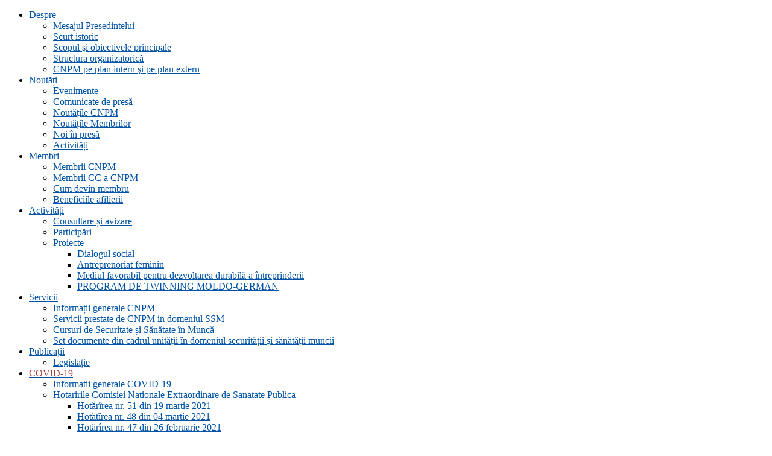

--- FILE ---
content_type: text/html; charset=UTF-8
request_url: https://www.cnpm.md/2018/04/04/?arcf=cat:83
body_size: 44579
content:
<!doctype html ><!--[if IE 8]><html class="ie8" lang="en"> <![endif]--><!--[if IE 9]><html class="ie9" lang="en"> <![endif]--><!--[if gt IE 8]><!--><html lang="ro-RO" prefix="og: http://ogp.me/ns# fb: http://ogp.me/ns/fb#"> <!--<![endif]--><head><script data-no-optimize="1">var litespeed_docref=sessionStorage.getItem("litespeed_docref");litespeed_docref&&(Object.defineProperty(document,"referrer",{get:function(){return litespeed_docref}}),sessionStorage.removeItem("litespeed_docref"));</script> <title>miercuri, 4 aprilie 2018 - Confederația Națională a Patronatului din Republica Moldova</title><meta charset="UTF-8" /><meta name="viewport" content="width=device-width, initial-scale=1.0"><link rel="pingback" href="https://www.cnpm.md/xmlrpc.php" /><meta name='robots' content='max-image-preview:large' /><style>img:is([sizes="auto" i],[sizes^="auto," i]){contain-intrinsic-size:3000px 1500px}</style><link rel="icon" type="image/png" href="https://www.cnpm.md/wp-content/uploads/2022/09/favicon.png"><link rel="apple-touch-icon" sizes="76x76" href="https://www.cnpm.md/wp-content/uploads/2022/09/ios76.png"/><link rel="apple-touch-icon" sizes="120x120" href="https://www.cnpm.md/wp-content/uploads/2022/09/ios120.png"/><link rel="apple-touch-icon" sizes="152x152" href="https://www.cnpm.md/wp-content/uploads/2022/09/ios152.png"/><link rel="apple-touch-icon" sizes="114x114" href="https://www.cnpm.md/wp-content/uploads/2022/09/ios114.png"/><link rel="apple-touch-icon" sizes="144x144" href="https://www.cnpm.md/wp-content/uploads/2022/09/ios144.png"/><meta name="robots" content="noindex,follow"/><link rel="canonical" href="https://www.cnpm.md/2018/04/04/" /><meta property="og:locale" content="ro_RO" /><meta property="og:type" content="object" /><meta property="og:title" content="miercuri, 4 aprilie 2018 - Confederația Națională a Patronatului din Republica Moldova" /><meta property="og:url" content="https://www.cnpm.md/2018/04/04/" /><meta property="og:site_name" content="Confederația Națională a Patronatului din Republica Moldova" /><meta property="og:image" content="https://www.cnpm.md/wp-content/uploads/2022/08/coverfacebook.jpg" /><meta property="og:image:secure_url" content="https://www.cnpm.md/wp-content/uploads/2022/08/coverfacebook.jpg" /><meta name="twitter:card" content="summary" /><meta name="twitter:title" content="miercuri, 4 aprilie 2018 - Confederația Națională a Patronatului din Republica Moldova" /><meta name="twitter:image" content="https://www.cnpm.md/wp-content/uploads/2022/08/coverfacebook.jpg" /><script type='application/ld+json'>{"@context":"http:\/\/schema.org","@type":"WebSite","@id":"#website","url":"https:\/\/www.cnpm.md\/","name":"Confedera\u021bia Na\u021bional\u0103 a Patronatului din Republica Moldova","potentialAction":{"@type":"SearchAction","target":"https:\/\/www.cnpm.md\/?s={search_term_string}","query-input":"required name=search_term_string"}}</script><link rel='dns-prefetch' href='//static.addtoany.com' /><link rel='dns-prefetch' href='//fonts.googleapis.com' /><script src="//www.googletagmanager.com/gtag/js?id=G-GHMMJJC2SZ"  data-cfasync="false" data-wpfc-render="false" type="text/javascript" async></script><script data-cfasync="false" data-wpfc-render="false" type="text/javascript">var mi_version = '8.23.1';
var mi_track_user = true;
var mi_no_track_reason = '';
var disableStrs = [
'ga-disable-G-GHMMJJC2SZ',
];
/* Function to detect opted out users */function __gtagTrackerIsOptedOut() {
for (var index = 0; index < disableStrs.length; index++) {
if (document.cookie.indexOf(disableStrs[index] + '=true') > -1) {
return true;
}
}
return false;
}
/* Disable tracking if the opt-out cookie exists. */if (__gtagTrackerIsOptedOut()) {
for (var index = 0; index < disableStrs.length; index++) {
window[disableStrs[index]] = true;
}
}
/* Opt-out function */function __gtagTrackerOptout() {
for (var index = 0; index < disableStrs.length; index++) {
document.cookie = disableStrs[index] + '=true; expires=Thu, 31 Dec 2099 23:59:59 UTC; path=/';
window[disableStrs[index]] = true;
}
}
if ('undefined' === typeof gaOptout) {
function gaOptout() {
__gtagTrackerOptout();
}
}
window.dataLayer = window.dataLayer || [];
window.MonsterInsightsDualTracker = {
helpers: {},
trackers: {},
};
if (mi_track_user) {
function __gtagDataLayer() {
dataLayer.push(arguments);
}
function __gtagTracker(type, name, parameters) {
if (!parameters) {
parameters = {};
}
if (parameters.send_to) {
__gtagDataLayer.apply(null, arguments);
return;
}
if (type === 'event') {
parameters.send_to = monsterinsights_frontend.v4_id;
var hookName = name;
if (typeof parameters['event_category'] !== 'undefined') {
hookName = parameters['event_category'] + ':' + name;
}
if (typeof MonsterInsightsDualTracker.trackers[hookName] !== 'undefined') {
MonsterInsightsDualTracker.trackers[hookName](parameters);
} else {
__gtagDataLayer('event', name, parameters);
}
} else {
__gtagDataLayer.apply(null, arguments);
}
}
__gtagTracker('js', new Date());
__gtagTracker('set', {
'developer_id.dZGIzZG': true,
});
__gtagTracker('config', 'G-GHMMJJC2SZ', {"forceSSL":"true","link_attribution":"true"} );
window.gtag = __gtagTracker;(function () {
/* https://developers.google.com/analytics/devguides/collection/analyticsjs/ *//* ga and __gaTracker compatibility shim. */var noopfn = function () {
return null;
};
var newtracker = function () {
return new Tracker();
};
var Tracker = function () {
return null;
};
var p = Tracker.prototype;
p.get = noopfn;
p.set = noopfn;
p.send = function () {
var args = Array.prototype.slice.call(arguments);
args.unshift('send');
__gaTracker.apply(null, args);
};
var __gaTracker = function () {
var len = arguments.length;
if (len === 0) {
return;
}
var f = arguments[len - 1];
if (typeof f !== 'object' || f === null || typeof f.hitCallback !== 'function') {
if ('send' === arguments[0]) {
var hitConverted, hitObject = false, action;
if ('event' === arguments[1]) {
if ('undefined' !== typeof arguments[3]) {
hitObject = {
'eventAction': arguments[3],
'eventCategory': arguments[2],
'eventLabel': arguments[4],
'value': arguments[5] ? arguments[5] : 1,
}
}
}
if ('pageview' === arguments[1]) {
if ('undefined' !== typeof arguments[2]) {
hitObject = {
'eventAction': 'page_view',
'page_path': arguments[2],
}
}
}
if (typeof arguments[2] === 'object') {
hitObject = arguments[2];
}
if (typeof arguments[5] === 'object') {
Object.assign(hitObject, arguments[5]);
}
if ('undefined' !== typeof arguments[1].hitType) {
hitObject = arguments[1];
if ('pageview' === hitObject.hitType) {
hitObject.eventAction = 'page_view';
}
}
if (hitObject) {
action = 'timing' === arguments[1].hitType ? 'timing_complete' : hitObject.eventAction;
hitConverted = mapArgs(hitObject);
__gtagTracker('event', action, hitConverted);
}
}
return;
}
function mapArgs(args) {
var arg, hit = {};
var gaMap = {
'eventCategory': 'event_category',
'eventAction': 'event_action',
'eventLabel': 'event_label',
'eventValue': 'event_value',
'nonInteraction': 'non_interaction',
'timingCategory': 'event_category',
'timingVar': 'name',
'timingValue': 'value',
'timingLabel': 'event_label',
'page': 'page_path',
'location': 'page_location',
'title': 'page_title',
'referrer' : 'page_referrer',
};
for (arg in args) {
if (!(!args.hasOwnProperty(arg) || !gaMap.hasOwnProperty(arg))) {
hit[gaMap[arg]] = args[arg];
} else {
hit[arg] = args[arg];
}
}
return hit;
}
try {
f.hitCallback();
} catch (ex) {
}
};
__gaTracker.create = newtracker;
__gaTracker.getByName = newtracker;
__gaTracker.getAll = function () {
return [];
};
__gaTracker.remove = noopfn;
__gaTracker.loaded = true;
window['__gaTracker'] = __gaTracker;
})();
} else {
console.log("");
(function () {
function __gtagTracker() {
return null;
}
window['__gtagTracker'] = __gtagTracker;
window['gtag'] = __gtagTracker;
})();
}</script><script type="litespeed/javascript">window._wpemojiSettings={"baseUrl":"https:\/\/s.w.org\/images\/core\/emoji\/16.0.1\/72x72\/","ext":".png","svgUrl":"https:\/\/s.w.org\/images\/core\/emoji\/16.0.1\/svg\/","svgExt":".svg","source":{"concatemoji":"https:\/\/www.cnpm.md\/wp-includes\/js\/wp-emoji-release.min.js"}};
/*! This file is auto-generated */!function(s,n){var o,i,e;function c(e){try{var t={supportTests:e,timestamp:(new Date).valueOf()};sessionStorage.setItem(o,JSON.stringify(t))}catch(e){}}function p(e,t,n){e.clearRect(0,0,e.canvas.width,e.canvas.height),e.fillText(t,0,0);var t=new Uint32Array(e.getImageData(0,0,e.canvas.width,e.canvas.height).data),a=(e.clearRect(0,0,e.canvas.width,e.canvas.height),e.fillText(n,0,0),new Uint32Array(e.getImageData(0,0,e.canvas.width,e.canvas.height).data));return t.every(function(e,t){return e===a[t]})}function u(e,t){e.clearRect(0,0,e.canvas.width,e.canvas.height),e.fillText(t,0,0);for(var n=e.getImageData(16,16,1,1),a=0;a<n.data.length;a++)if(0!==n.data[a])return!1;return!0}function f(e,t,n,a){switch(t){case"flag":return n(e,"\ud83c\udff3\ufe0f\u200d\u26a7\ufe0f","\ud83c\udff3\ufe0f\u200b\u26a7\ufe0f")?!1:!n(e,"\ud83c\udde8\ud83c\uddf6","\ud83c\udde8\u200b\ud83c\uddf6")&&!n(e,"\ud83c\udff4\udb40\udc67\udb40\udc62\udb40\udc65\udb40\udc6e\udb40\udc67\udb40\udc7f","\ud83c\udff4\u200b\udb40\udc67\u200b\udb40\udc62\u200b\udb40\udc65\u200b\udb40\udc6e\u200b\udb40\udc67\u200b\udb40\udc7f");case"emoji":return!a(e,"\ud83e\udedf")}return!1}function g(e,t,n,a){var r="undefined"!=typeof WorkerGlobalScope&&self instanceof WorkerGlobalScope?new OffscreenCanvas(300,150):s.createElement("canvas"),o=r.getContext("2d",{willReadFrequently:!0}),i=(o.textBaseline="top",o.font="600 32px Arial",{});return e.forEach(function(e){i[e]=t(o,e,n,a)}),i}function t(e){var t=s.createElement("script");t.src=e,t.defer=!0,s.head.appendChild(t)}"undefined"!=typeof Promise&&(o="wpEmojiSettingsSupports",i=["flag","emoji"],n.supports={everything:!0,everythingExceptFlag:!0},e=new Promise(function(e){s.addEventListener("DOMContentLiteSpeedLoaded",e,{once:!0})}),new Promise(function(t){var n=function(){try{var e=JSON.parse(sessionStorage.getItem(o));if("object"==typeof e&&"number"==typeof e.timestamp&&(new Date).valueOf()<e.timestamp+604800&&"object"==typeof e.supportTests)return e.supportTests}catch(e){}return null}();if(!n){if("undefined"!=typeof Worker&&"undefined"!=typeof OffscreenCanvas&&"undefined"!=typeof URL&&URL.createObjectURL&&"undefined"!=typeof Blob)try{var e="postMessage("+g.toString()+"("+[JSON.stringify(i),f.toString(),p.toString(),u.toString()].join(",")+"));",a=new Blob([e],{type:"text/javascript"}),r=new Worker(URL.createObjectURL(a),{name:"wpTestEmojiSupports"});return void(r.onmessage=function(e){c(n=e.data),r.terminate(),t(n)})}catch(e){}c(n=g(i,f,p,u))}t(n)}).then(function(e){for(var t in e)n.supports[t]=e[t],n.supports.everything=n.supports.everything&&n.supports[t],"flag"!==t&&(n.supports.everythingExceptFlag=n.supports.everythingExceptFlag&&n.supports[t]);n.supports.everythingExceptFlag=n.supports.everythingExceptFlag&&!n.supports.flag,n.DOMReady=!1,n.readyCallback=function(){n.DOMReady=!0}}).then(function(){return e}).then(function(){var e;n.supports.everything||(n.readyCallback(),(e=n.source||{}).concatemoji?t(e.concatemoji):e.wpemoji&&e.twemoji&&(t(e.twemoji),t(e.wpemoji)))}))}((window,document),window._wpemojiSettings)</script><link data-optimized="2" rel="stylesheet" href="https://www.cnpm.md/wp-content/litespeed/css/9a83f84a95f2803f5ee59856c0398a36.css?ver=2557d" /><style id='wp-emoji-styles-inline-css' type='text/css'>img.wp-smiley,img.emoji{display:inline !important;border:none !important;box-shadow:none !important;height:1em !important;width:1em !important;margin:0 0.07em !important;vertical-align:-0.1em !important;background:none !important;padding:0 !important}</style><style id='classic-theme-styles-inline-css' type='text/css'>/*! This file is auto-generated */.wp-block-button__link{color:#fff;background-color:#32373c;border-radius:9999px;box-shadow:none;text-decoration:none;padding:calc(.667em + 2px) calc(1.333em + 2px);font-size:1.125em}.wp-block-file__button{background:#32373c;color:#fff;text-decoration:none}</style><style id='global-styles-inline-css' type='text/css'>:root{--wp--preset--aspect-ratio--square:1;--wp--preset--aspect-ratio--4-3:4/3;--wp--preset--aspect-ratio--3-4:3/4;--wp--preset--aspect-ratio--3-2:3/2;--wp--preset--aspect-ratio--2-3:2/3;--wp--preset--aspect-ratio--16-9:16/9;--wp--preset--aspect-ratio--9-16:9/16;--wp--preset--color--black:#000000;--wp--preset--color--cyan-bluish-gray:#abb8c3;--wp--preset--color--white:#ffffff;--wp--preset--color--pale-pink:#f78da7;--wp--preset--color--vivid-red:#cf2e2e;--wp--preset--color--luminous-vivid-orange:#ff6900;--wp--preset--color--luminous-vivid-amber:#fcb900;--wp--preset--color--light-green-cyan:#7bdcb5;--wp--preset--color--vivid-green-cyan:#00d084;--wp--preset--color--pale-cyan-blue:#8ed1fc;--wp--preset--color--vivid-cyan-blue:#0693e3;--wp--preset--color--vivid-purple:#9b51e0;--wp--preset--gradient--vivid-cyan-blue-to-vivid-purple:linear-gradient(135deg,rgba(6,147,227,1) 0%,rgb(155,81,224) 100%);--wp--preset--gradient--light-green-cyan-to-vivid-green-cyan:linear-gradient(135deg,rgb(122,220,180) 0%,rgb(0,208,130) 100%);--wp--preset--gradient--luminous-vivid-amber-to-luminous-vivid-orange:linear-gradient(135deg,rgba(252,185,0,1) 0%,rgba(255,105,0,1) 100%);--wp--preset--gradient--luminous-vivid-orange-to-vivid-red:linear-gradient(135deg,rgba(255,105,0,1) 0%,rgb(207,46,46) 100%);--wp--preset--gradient--very-light-gray-to-cyan-bluish-gray:linear-gradient(135deg,rgb(238,238,238) 0%,rgb(169,184,195) 100%);--wp--preset--gradient--cool-to-warm-spectrum:linear-gradient(135deg,rgb(74,234,220) 0%,rgb(151,120,209) 20%,rgb(207,42,186) 40%,rgb(238,44,130) 60%,rgb(251,105,98) 80%,rgb(254,248,76) 100%);--wp--preset--gradient--blush-light-purple:linear-gradient(135deg,rgb(255,206,236) 0%,rgb(152,150,240) 100%);--wp--preset--gradient--blush-bordeaux:linear-gradient(135deg,rgb(254,205,165) 0%,rgb(254,45,45) 50%,rgb(107,0,62) 100%);--wp--preset--gradient--luminous-dusk:linear-gradient(135deg,rgb(255,203,112) 0%,rgb(199,81,192) 50%,rgb(65,88,208) 100%);--wp--preset--gradient--pale-ocean:linear-gradient(135deg,rgb(255,245,203) 0%,rgb(182,227,212) 50%,rgb(51,167,181) 100%);--wp--preset--gradient--electric-grass:linear-gradient(135deg,rgb(202,248,128) 0%,rgb(113,206,126) 100%);--wp--preset--gradient--midnight:linear-gradient(135deg,rgb(2,3,129) 0%,rgb(40,116,252) 100%);--wp--preset--font-size--small:11px;--wp--preset--font-size--medium:20px;--wp--preset--font-size--large:32px;--wp--preset--font-size--x-large:42px;--wp--preset--font-size--regular:15px;--wp--preset--font-size--larger:50px;--wp--preset--spacing--20:0.44rem;--wp--preset--spacing--30:0.67rem;--wp--preset--spacing--40:1rem;--wp--preset--spacing--50:1.5rem;--wp--preset--spacing--60:2.25rem;--wp--preset--spacing--70:3.38rem;--wp--preset--spacing--80:5.06rem;--wp--preset--shadow--natural:6px 6px 9px rgba(0,0,0,0.2);--wp--preset--shadow--deep:12px 12px 50px rgba(0,0,0,0.4);--wp--preset--shadow--sharp:6px 6px 0px rgba(0,0,0,0.2);--wp--preset--shadow--outlined:6px 6px 0px -3px rgba(255,255,255,1),6px 6px rgba(0,0,0,1);--wp--preset--shadow--crisp:6px 6px 0px rgba(0,0,0,1)}:where(.is-layout-flex){gap:0.5em}:where(.is-layout-grid){gap:0.5em}body .is-layout-flex{display:flex}.is-layout-flex{flex-wrap:wrap;align-items:center}.is-layout-flex >:is(*,div){margin:0}body .is-layout-grid{display:grid}.is-layout-grid >:is(*,div){margin:0}:where(.wp-block-columns.is-layout-flex){gap:2em}:where(.wp-block-columns.is-layout-grid){gap:2em}:where(.wp-block-post-template.is-layout-flex){gap:1.25em}:where(.wp-block-post-template.is-layout-grid){gap:1.25em}.has-black-color{color:var(--wp--preset--color--black) !important}.has-cyan-bluish-gray-color{color:var(--wp--preset--color--cyan-bluish-gray) !important}.has-white-color{color:var(--wp--preset--color--white) !important}.has-pale-pink-color{color:var(--wp--preset--color--pale-pink) !important}.has-vivid-red-color{color:var(--wp--preset--color--vivid-red) !important}.has-luminous-vivid-orange-color{color:var(--wp--preset--color--luminous-vivid-orange) !important}.has-luminous-vivid-amber-color{color:var(--wp--preset--color--luminous-vivid-amber) !important}.has-light-green-cyan-color{color:var(--wp--preset--color--light-green-cyan) !important}.has-vivid-green-cyan-color{color:var(--wp--preset--color--vivid-green-cyan) !important}.has-pale-cyan-blue-color{color:var(--wp--preset--color--pale-cyan-blue) !important}.has-vivid-cyan-blue-color{color:var(--wp--preset--color--vivid-cyan-blue) !important}.has-vivid-purple-color{color:var(--wp--preset--color--vivid-purple) !important}.has-black-background-color{background-color:var(--wp--preset--color--black) !important}.has-cyan-bluish-gray-background-color{background-color:var(--wp--preset--color--cyan-bluish-gray) !important}.has-white-background-color{background-color:var(--wp--preset--color--white) !important}.has-pale-pink-background-color{background-color:var(--wp--preset--color--pale-pink) !important}.has-vivid-red-background-color{background-color:var(--wp--preset--color--vivid-red) !important}.has-luminous-vivid-orange-background-color{background-color:var(--wp--preset--color--luminous-vivid-orange) !important}.has-luminous-vivid-amber-background-color{background-color:var(--wp--preset--color--luminous-vivid-amber) !important}.has-light-green-cyan-background-color{background-color:var(--wp--preset--color--light-green-cyan) !important}.has-vivid-green-cyan-background-color{background-color:var(--wp--preset--color--vivid-green-cyan) !important}.has-pale-cyan-blue-background-color{background-color:var(--wp--preset--color--pale-cyan-blue) !important}.has-vivid-cyan-blue-background-color{background-color:var(--wp--preset--color--vivid-cyan-blue) !important}.has-vivid-purple-background-color{background-color:var(--wp--preset--color--vivid-purple) !important}.has-black-border-color{border-color:var(--wp--preset--color--black) !important}.has-cyan-bluish-gray-border-color{border-color:var(--wp--preset--color--cyan-bluish-gray) !important}.has-white-border-color{border-color:var(--wp--preset--color--white) !important}.has-pale-pink-border-color{border-color:var(--wp--preset--color--pale-pink) !important}.has-vivid-red-border-color{border-color:var(--wp--preset--color--vivid-red) !important}.has-luminous-vivid-orange-border-color{border-color:var(--wp--preset--color--luminous-vivid-orange) !important}.has-luminous-vivid-amber-border-color{border-color:var(--wp--preset--color--luminous-vivid-amber) !important}.has-light-green-cyan-border-color{border-color:var(--wp--preset--color--light-green-cyan) !important}.has-vivid-green-cyan-border-color{border-color:var(--wp--preset--color--vivid-green-cyan) !important}.has-pale-cyan-blue-border-color{border-color:var(--wp--preset--color--pale-cyan-blue) !important}.has-vivid-cyan-blue-border-color{border-color:var(--wp--preset--color--vivid-cyan-blue) !important}.has-vivid-purple-border-color{border-color:var(--wp--preset--color--vivid-purple) !important}.has-vivid-cyan-blue-to-vivid-purple-gradient-background{background:var(--wp--preset--gradient--vivid-cyan-blue-to-vivid-purple) !important}.has-light-green-cyan-to-vivid-green-cyan-gradient-background{background:var(--wp--preset--gradient--light-green-cyan-to-vivid-green-cyan) !important}.has-luminous-vivid-amber-to-luminous-vivid-orange-gradient-background{background:var(--wp--preset--gradient--luminous-vivid-amber-to-luminous-vivid-orange) !important}.has-luminous-vivid-orange-to-vivid-red-gradient-background{background:var(--wp--preset--gradient--luminous-vivid-orange-to-vivid-red) !important}.has-very-light-gray-to-cyan-bluish-gray-gradient-background{background:var(--wp--preset--gradient--very-light-gray-to-cyan-bluish-gray) !important}.has-cool-to-warm-spectrum-gradient-background{background:var(--wp--preset--gradient--cool-to-warm-spectrum) !important}.has-blush-light-purple-gradient-background{background:var(--wp--preset--gradient--blush-light-purple) !important}.has-blush-bordeaux-gradient-background{background:var(--wp--preset--gradient--blush-bordeaux) !important}.has-luminous-dusk-gradient-background{background:var(--wp--preset--gradient--luminous-dusk) !important}.has-pale-ocean-gradient-background{background:var(--wp--preset--gradient--pale-ocean) !important}.has-electric-grass-gradient-background{background:var(--wp--preset--gradient--electric-grass) !important}.has-midnight-gradient-background{background:var(--wp--preset--gradient--midnight) !important}.has-small-font-size{font-size:var(--wp--preset--font-size--small) !important}.has-medium-font-size{font-size:var(--wp--preset--font-size--medium) !important}.has-large-font-size{font-size:var(--wp--preset--font-size--large) !important}.has-x-large-font-size{font-size:var(--wp--preset--font-size--x-large) !important}:where(.wp-block-post-template.is-layout-flex){gap:1.25em}:where(.wp-block-post-template.is-layout-grid){gap:1.25em}:where(.wp-block-columns.is-layout-flex){gap:2em}:where(.wp-block-columns.is-layout-grid){gap:2em}:root:where(.wp-block-pullquote){font-size:1.5em;line-height:1.6}</style><style id='td-theme-inline-css' type='text/css'>@media (max-width:767px){.td-header-desktop-wrap{display:none}}@media (min-width:767px){.td-header-mobile-wrap{display:none}}</style><script type="litespeed/javascript" data-src="https://www.cnpm.md/wp-includes/js/jquery/jquery.min.js" id="jquery-core-js"></script><script id="arcwp-script-js-extra" type="litespeed/javascript">var ajaxurl="https:\/\/www.cnpm.md\/wp-admin\/admin-ajax.php"</script><script type="litespeed/javascript" data-src="https://www.cnpm.md/wp-content/plugins/google-analytics-premium/assets/js/frontend-gtag.min.js" id="monsterinsights-frontend-script-js"></script><script data-cfasync="false" data-wpfc-render="false" type="text/javascript" id='monsterinsights-frontend-script-js-extra'>/*  */var monsterinsights_frontend = {"js_events_tracking":"true","download_extensions":"doc,pdf,ppt,zip,xls,docx,pptx,xlsx","inbound_paths":"[{\"path\":\"\\\/go\\\/\",\"label\":\"affiliate\"},{\"path\":\"\\\/recommend\\\/\",\"label\":\"affiliate\"}]","home_url":"https:\/\/www.cnpm.md","hash_tracking":"false","v4_id":"G-GHMMJJC2SZ"};/*  */</script><script id="addtoany-core-js-before" type="litespeed/javascript">window.a2a_config=window.a2a_config||{};a2a_config.callbacks=[];a2a_config.overlays=[];a2a_config.templates={};a2a_localize={Share:"Partajează",Save:"Salvează",Subscribe:"Abonează-te",Email:"Email",Bookmark:"Pune un semn de carte",ShowAll:"Arată tot",ShowLess:"Arată mai puțin",FindServices:"găseşte serviciu/i",FindAnyServiceToAddTo:"găseşte instantaneu orice serviciu de adăugat la",PoweredBy:"Propulsat de",ShareViaEmail:"Partajat via email",SubscribeViaEmail:"Abonare via email",BookmarkInYourBrowser:"pune semn în browserul tău",BookmarkInstructions:"Apasă Ctrl+D sau \u2318+D pentru a pune un semn de carte paginii",AddToYourFavorites:"adaugă la pagini favorite",SendFromWebOrProgram:"Trimis de la orice adresă de email sau program de email",EmailProgram:"Program de email",More:"Mai mult&#8230;",ThanksForSharing:"Thanks for sharing!",ThanksForFollowing:"Thanks for following!"}</script><script type="text/javascript" defer src="https://static.addtoany.com/menu/page.js" id="addtoany-core-js"></script><script></script><style type="text/css">.qtranxs_flag_ro{background-image:url(https://www.cnpm.md/wp-content/plugins/qtranslate-x/flags/ro.png);background-repeat:no-repeat}.qtranxs_flag_en{background-image:url(https://www.cnpm.md/wp-content/plugins/qtranslate-x/flags/gb.png);background-repeat:no-repeat}</style><link hreflang="ro" href="https://www.cnpm.md/ro/2018/04/04/?arcf=cat:83" rel="alternate" /><link hreflang="en" href="https://www.cnpm.md/en/2018/04/04/?arcf=cat:83" rel="alternate" /><link hreflang="x-default" href="https://www.cnpm.md/2018/04/04/?arcf=cat:83" rel="alternate" /><meta name="generator" content="qTranslate-X 3.4.6.8" /><!--[if lt IE 9]><script src="https://cdnjs.cloudflare.com/ajax/libs/html5shiv/3.7.3/html5shiv.js"></script><![endif]--> <script type="litespeed/javascript">window.tdb_globals={"wpRestNonce":"9b504ad8e1","wpRestUrl":"https:\/\/www.cnpm.md\/wp-json\/","permalinkStructure":"\/%category%\/%postname%\/","isAjax":!1,"isAdminBarShowing":!1,"autoloadScrollPercent":50}</script> <script type="litespeed/javascript">window.tdwGlobal={"adminUrl":"https:\/\/www.cnpm.md\/wp-admin\/","wpRestNonce":"9b504ad8e1","wpRestUrl":"https:\/\/www.cnpm.md\/wp-json\/","permalinkStructure":"\/%category%\/%postname%\/"}</script> <script type="litespeed/javascript">window.tdaGlobal={"adminUrl":"https:\/\/www.cnpm.md\/wp-admin\/","wpRestNonce":"9b504ad8e1","wpRestUrl":"https:\/\/www.cnpm.md\/wp-json\/","permalinkStructure":"\/%category%\/%postname%\/"}</script> <meta name="generator" content="Powered by WPBakery Page Builder - drag and drop page builder for WordPress."/><script type="litespeed/javascript">var tdBlocksArray=[];function tdBlock(){this.id='';this.block_type=1;this.atts='';this.td_column_number='';this.td_current_page=1;this.post_count=0;this.found_posts=0;this.max_num_pages=0;this.td_filter_value='';this.is_ajax_running=!1;this.td_user_action='';this.header_color='';this.ajax_pagination_infinite_stop=''}(function(){var htmlTag=document.getElementsByTagName("html")[0];if(navigator.userAgent.indexOf("MSIE 10.0")>-1){htmlTag.className+=' ie10'}
if(!!navigator.userAgent.match(/Trident.*rv\:11\./)){htmlTag.className+=' ie11'}
if(navigator.userAgent.indexOf("Edge")>-1){htmlTag.className+=' ieEdge'}
if(/(iPad|iPhone|iPod)/g.test(navigator.userAgent)){htmlTag.className+=' td-md-is-ios'}
var user_agent=navigator.userAgent.toLowerCase();if(user_agent.indexOf("android")>-1){htmlTag.className+=' td-md-is-android'}
if(-1!==navigator.userAgent.indexOf('Mac OS X')){htmlTag.className+=' td-md-is-os-x'}
if(/chrom(e|ium)/.test(navigator.userAgent.toLowerCase())){htmlTag.className+=' td-md-is-chrome'}
if(-1!==navigator.userAgent.indexOf('Firefox')){htmlTag.className+=' td-md-is-firefox'}
if(-1!==navigator.userAgent.indexOf('Safari')&&-1===navigator.userAgent.indexOf('Chrome')){htmlTag.className+=' td-md-is-safari'}
if(-1!==navigator.userAgent.indexOf('IEMobile')){htmlTag.className+=' td-md-is-iemobile'}})();var tdLocalCache={};(function(){"use strict";tdLocalCache={data:{},remove:function(resource_id){delete tdLocalCache.data[resource_id]},exist:function(resource_id){return tdLocalCache.data.hasOwnProperty(resource_id)&&tdLocalCache.data[resource_id]!==null},get:function(resource_id){return tdLocalCache.data[resource_id]},set:function(resource_id,cachedData){tdLocalCache.remove(resource_id);tdLocalCache.data[resource_id]=cachedData}}})();var td_viewport_interval_list=[{"limitBottom":767,"sidebarWidth":228},{"limitBottom":1018,"sidebarWidth":300},{"limitBottom":1140,"sidebarWidth":324}];var tds_general_modal_image="yes";var tds_video_scroll="enabled";var tds_video_playing_one="enabled";var tds_video_pause_hidden="enabled";var tds_video_lazy="enabled";var tdc_is_installed="yes";var td_ajax_url="https:\/\/www.cnpm.md\/wp-admin\/admin-ajax.php?td_theme_name=Newspaper&v=11";var td_get_template_directory_uri="https:\/\/www.cnpm.md\/wp-content\/plugins\/td-composer\/legacy\/common";var tds_snap_menu="";var tds_logo_on_sticky="";var tds_header_style="7";var td_please_wait="V\u0103 rug\u0103m a\u0219tepta\u021bi...";var td_email_user_pass_incorrect="Nume de utilizator sau parola incorect\u0103!";var td_email_user_incorrect="Email sau nume de utilizator incorect!";var td_email_incorrect="Email incorect!";var tds_more_articles_on_post_enable="";var tds_more_articles_on_post_time_to_wait="";var tds_more_articles_on_post_pages_distance_from_top=0;var tds_theme_color_site_wide="#0053a6";var tds_smart_sidebar="";var tdThemeName="Newspaper";var td_magnific_popup_translation_tPrev="\u00cenainte (Tasta direc\u021bionare st\u00e2nga)";var td_magnific_popup_translation_tNext="\u00cenapoi (Tasta direc\u021bionare dreapta)";var td_magnific_popup_translation_tCounter="%curr% din %total%";var td_magnific_popup_translation_ajax_tError="Con\u021binutul de la %url% nu poate fi \u00eenc\u0103rcat.";var td_magnific_popup_translation_image_tError="Imaginea #%curr% nu poate fi \u00eenc\u0103rcat\u0103.";var tdBlockNonce="ddce429e92";var tdDateNamesI18n={"month_names":["ianuarie","februarie","martie","aprilie","mai","iunie","iulie","august","septembrie","octombrie","noiembrie","decembrie"],"month_names_short":["ian.","feb.","mart.","apr.","mai","iun.","iul.","aug.","sept.","oct.","nov.","dec."],"day_names":["duminic\u0103","luni","mar\u021bi","miercuri","joi","vineri","s\u00e2mb\u0103t\u0103"],"day_names_short":["D","lun","mar","mie","J","vin","S"]};var td_ad_background_click_link="";var td_ad_background_click_target=""</script><style>.td-header-wrap .black-menu .sf-menu > .current-menu-item > a,.td-header-wrap .black-menu .sf-menu > .current-menu-ancestor > a,.td-header-wrap .black-menu .sf-menu > .current-category-ancestor > a,.td-header-wrap .black-menu .sf-menu > li > a:hover,.td-header-wrap .black-menu .sf-menu > .sfHover > a,.sf-menu > .current-menu-item > a:after,.sf-menu > .current-menu-ancestor > a:after,.sf-menu > .current-category-ancestor > a:after,.sf-menu > li:hover > a:after,.sf-menu > .sfHover > a:after,.header-search-wrap .td-drop-down-search:after,.header-search-wrap .td-drop-down-search .btn:hover,input[type=submit]:hover,.td-read-more a,.td-post-category:hover,.td_top_authors .td-active .td-author-post-count,.td_top_authors .td-active .td-author-comments-count,.td_top_authors .td_mod_wrap:hover .td-author-post-count,.td_top_authors .td_mod_wrap:hover .td-author-comments-count,.td-404-sub-sub-title a:hover,.td-search-form-widget .wpb_button:hover,.td-rating-bar-wrap div,.dropcap,.td_wrapper_video_playlist .td_video_controls_playlist_wrapper,.wpb_default,.wpb_default:hover,.td-left-smart-list:hover,.td-right-smart-list:hover,#bbpress-forums button:hover,.bbp_widget_login .button:hover,.td-footer-wrapper .td-post-category,.td-footer-wrapper .widget_product_search input[type="submit"]:hover,.single-product .product .summary .cart .button:hover,.td-next-prev-wrap a:hover,.td-load-more-wrap a:hover,.td-post-small-box a:hover,.page-nav .current,.page-nav:first-child > div,#bbpress-forums .bbp-pagination .current,#bbpress-forums #bbp-single-user-details #bbp-user-navigation li.current a,.td-theme-slider:hover .slide-meta-cat a,a.vc_btn-black:hover,.td-trending-now-wrapper:hover .td-trending-now-title,.td-scroll-up,.td-smart-list-button:hover,.td-weather-information:before,.td-weather-week:before,.td_block_exchange .td-exchange-header:before,.td-pulldown-syle-2 .td-subcat-dropdown ul:after,.td_block_template_9 .td-block-title:after,.td_block_template_15 .td-block-title:before,div.wpforms-container .wpforms-form div.wpforms-submit-container button[type=submit],.td-close-video-fixed{background-color:#0053a6}.td_block_template_4 .td-related-title .td-cur-simple-item:before{border-color:#0053a6 transparent transparent transparent !important}.td_block_template_4 .td-related-title .td-cur-simple-item,.td_block_template_3 .td-related-title .td-cur-simple-item,.td_block_template_9 .td-related-title:after{background-color:#0053a6}a,cite a:hover,.td-page-content blockquote p,.td-post-content blockquote p,.mce-content-body blockquote p,.comment-content blockquote p,.wpb_text_column blockquote p,.td_block_text_with_title blockquote p,.td_module_wrap:hover .entry-title a,.td-subcat-filter .td-subcat-list a:hover,.td-subcat-filter .td-subcat-dropdown a:hover,.td_quote_on_blocks,.dropcap2,.dropcap3,.td_top_authors .td-active .td-authors-name a,.td_top_authors .td_mod_wrap:hover .td-authors-name a,.td-post-next-prev-content a:hover,.author-box-wrap .td-author-social a:hover,.td-author-name a:hover,.td-author-url a:hover,.comment-reply-link:hover,.logged-in-as a:hover,#cancel-comment-reply-link:hover,.td-search-query,.widget a:hover,.td_wp_recentcomments a:hover,.archive .widget_archive .current,.archive .widget_archive .current a,.widget_calendar tfoot a:hover,#bbpress-forums li.bbp-header .bbp-reply-content span a:hover,#bbpress-forums .bbp-forum-freshness a:hover,#bbpress-forums .bbp-topic-freshness a:hover,#bbpress-forums .bbp-forums-list li a:hover,#bbpress-forums .bbp-forum-title:hover,#bbpress-forums .bbp-topic-permalink:hover,#bbpress-forums .bbp-topic-started-by a:hover,#bbpress-forums .bbp-topic-started-in a:hover,#bbpress-forums .bbp-body .super-sticky li.bbp-topic-title .bbp-topic-permalink,#bbpress-forums .bbp-body .sticky li.bbp-topic-title .bbp-topic-permalink,.widget_display_replies .bbp-author-name,.widget_display_topics .bbp-author-name,.td-subfooter-menu li a:hover,a.vc_btn-black:hover,.td-smart-list-dropdown-wrap .td-smart-list-button:hover,.td-instagram-user a,.td-block-title-wrap .td-wrapper-pulldown-filter .td-pulldown-filter-display-option:hover,.td-block-title-wrap .td-wrapper-pulldown-filter .td-pulldown-filter-display-option:hover i,.td-block-title-wrap .td-wrapper-pulldown-filter .td-pulldown-filter-link:hover,.td-block-title-wrap .td-wrapper-pulldown-filter .td-pulldown-filter-item .td-cur-simple-item,.td-pulldown-syle-2 .td-subcat-dropdown:hover .td-subcat-more span,.td-pulldown-syle-2 .td-subcat-dropdown:hover .td-subcat-more i,.td-pulldown-syle-3 .td-subcat-dropdown:hover .td-subcat-more span,.td-pulldown-syle-3 .td-subcat-dropdown:hover .td-subcat-more i,.td_block_template_2 .td-related-title .td-cur-simple-item,.td_block_template_5 .td-related-title .td-cur-simple-item,.td_block_template_6 .td-related-title .td-cur-simple-item,.td_block_template_7 .td-related-title .td-cur-simple-item,.td_block_template_8 .td-related-title .td-cur-simple-item,.td_block_template_9 .td-related-title .td-cur-simple-item,.td_block_template_10 .td-related-title .td-cur-simple-item,.td_block_template_11 .td-related-title .td-cur-simple-item,.td_block_template_12 .td-related-title .td-cur-simple-item,.td_block_template_13 .td-related-title .td-cur-simple-item,.td_block_template_14 .td-related-title .td-cur-simple-item,.td_block_template_15 .td-related-title .td-cur-simple-item,.td_block_template_16 .td-related-title .td-cur-simple-item,.td_block_template_17 .td-related-title .td-cur-simple-item,.td-theme-wrap .sf-menu ul .td-menu-item > a:hover,.td-theme-wrap .sf-menu ul .sfHover > a,.td-theme-wrap .sf-menu ul .current-menu-ancestor > a,.td-theme-wrap .sf-menu ul .current-category-ancestor > a,.td-theme-wrap .sf-menu ul .current-menu-item > a,.td_outlined_btn,.td_block_categories_tags .td-ct-item:hover{color:#0053a6}a.vc_btn-black.vc_btn_square_outlined:hover,a.vc_btn-black.vc_btn_outlined:hover{color:#0053a6 !important}.td-next-prev-wrap a:hover,.td-load-more-wrap a:hover,.td-post-small-box a:hover,.page-nav .current,.page-nav:first-child > div,#bbpress-forums .bbp-pagination .current,.post .td_quote_box,.page .td_quote_box,a.vc_btn-black:hover,.td_block_template_5 .td-block-title > *,.td_outlined_btn{border-color:#0053a6}.td_wrapper_video_playlist .td_video_currently_playing:after{border-color:#0053a6 !important}.header-search-wrap .td-drop-down-search:before{border-color:transparent transparent #0053a6 transparent}.block-title > span,.block-title > a,.block-title > label,.widgettitle,.widgettitle:after,body .td-trending-now-title,.td-trending-now-wrapper:hover .td-trending-now-title,.wpb_tabs li.ui-tabs-active a,.wpb_tabs li:hover a,.vc_tta-container .vc_tta-color-grey.vc_tta-tabs-position-top.vc_tta-style-classic .vc_tta-tabs-container .vc_tta-tab.vc_active > a,.vc_tta-container .vc_tta-color-grey.vc_tta-tabs-position-top.vc_tta-style-classic .vc_tta-tabs-container .vc_tta-tab:hover > a,.td_block_template_1 .td-related-title .td-cur-simple-item,.td-subcat-filter .td-subcat-dropdown:hover .td-subcat-more,.td_3D_btn,.td_shadow_btn,.td_default_btn,.td_round_btn,.td_outlined_btn:hover{background-color:#0053a6}.block-title,.td_block_template_1 .td-related-title,.wpb_tabs .wpb_tabs_nav,.vc_tta-container .vc_tta-color-grey.vc_tta-tabs-position-top.vc_tta-style-classic .vc_tta-tabs-container{border-color:#0053a6}.td_block_wrap .td-subcat-item a.td-cur-simple-item{color:#0053a6}.td-grid-style-4 .entry-title{background-color:rgba(0,83,166,0.7)}.block-title > span,.block-title > span > a,.block-title > a,.block-title > label,.widgettitle,.widgettitle:after,body .td-trending-now-title,.td-trending-now-wrapper:hover .td-trending-now-title,.wpb_tabs li.ui-tabs-active a,.wpb_tabs li:hover a,.vc_tta-container .vc_tta-color-grey.vc_tta-tabs-position-top.vc_tta-style-classic .vc_tta-tabs-container .vc_tta-tab.vc_active > a,.vc_tta-container .vc_tta-color-grey.vc_tta-tabs-position-top.vc_tta-style-classic .vc_tta-tabs-container .vc_tta-tab:hover > a,.td_block_template_1 .td-related-title .td-cur-simple-item,.td-subcat-filter .td-subcat-dropdown:hover .td-subcat-more,.td-weather-information:before,.td-weather-week:before,.td_block_exchange .td-exchange-header:before,.td-theme-wrap .td_block_template_3 .td-block-title > *,.td-theme-wrap .td_block_template_4 .td-block-title > *,.td-theme-wrap .td_block_template_7 .td-block-title > *,.td-theme-wrap .td_block_template_9 .td-block-title:after,.td-theme-wrap .td_block_template_10 .td-block-title::before,.td-theme-wrap .td_block_template_11 .td-block-title::before,.td-theme-wrap .td_block_template_11 .td-block-title::after,.td-theme-wrap .td_block_template_14 .td-block-title,.td-theme-wrap .td_block_template_15 .td-block-title:before,.td-theme-wrap .td_block_template_17 .td-block-title:before{background-color:#222222}.block-title,.td_block_template_1 .td-related-title,.wpb_tabs .wpb_tabs_nav,.vc_tta-container .vc_tta-color-grey.vc_tta-tabs-position-top.vc_tta-style-classic .vc_tta-tabs-container,.td-theme-wrap .td_block_template_5 .td-block-title > *,.td-theme-wrap .td_block_template_17 .td-block-title,.td-theme-wrap .td_block_template_17 .td-block-title::before{border-color:#222222}.td-theme-wrap .td_block_template_4 .td-block-title > *:before,.td-theme-wrap .td_block_template_17 .td-block-title::after{border-color:#222222 transparent transparent transparent}.td-theme-wrap .td_block_template_4 .td-related-title .td-cur-simple-item:before{border-color:#222222 transparent transparent transparent !important}.td-menu-background:before,.td-search-background:before{background:#0053a6;background:-moz-linear-gradient(top,#0053a6 0%,rgba(0,115,168,0.93) 100%);background:-webkit-gradient(left top,left bottom,color-stop(0%,#0053a6),color-stop(100%,rgba(0,115,168,0.93)));background:-webkit-linear-gradient(top,#0053a6 0%,rgba(0,115,168,0.93) 100%);background:-o-linear-gradient(top,#0053a6 0%,rgba(0,115,168,0.93) 100%);background:-ms-linear-gradient(top,#0053a6 0%,rgba(0,115,168,0.93) 100%);background:linear-gradient(to bottom,#0053a6 0%,rgba(0,115,168,0.93) 100%);filter:progid:DXImageTransform.Microsoft.gradient(startColorstr='#0053a6',endColorstr='rgba(0,115,168,0.93)',GradientType=0)}body,p{font-family:"Roboto Condensed"}.white-popup-block,.white-popup-block .wpb_button{font-family:"Roboto Condensed"}.td-header-style-12 .td-header-menu-wrap-full,.td-header-style-12 .td-affix,.td-grid-style-1.td-hover-1 .td-big-grid-post:hover .td-post-category,.td-grid-style-5.td-hover-1 .td-big-grid-post:hover .td-post-category,.td_category_template_3 .td-current-sub-category,.td_category_template_8 .td-category-header .td-category a.td-current-sub-category,.td_category_template_4 .td-category-siblings .td-category a:hover,.td_block_big_grid_9.td-grid-style-1 .td-post-category,.td_block_big_grid_9.td-grid-style-5 .td-post-category,.td-grid-style-6.td-hover-1 .td-module-thumb:after,.tdm-menu-active-style5 .td-header-menu-wrap .sf-menu > .current-menu-item > a,.tdm-menu-active-style5 .td-header-menu-wrap .sf-menu > .current-menu-ancestor > a,.tdm-menu-active-style5 .td-header-menu-wrap .sf-menu > .current-category-ancestor > a,.tdm-menu-active-style5 .td-header-menu-wrap .sf-menu > li > a:hover,.tdm-menu-active-style5 .td-header-menu-wrap .sf-menu > .sfHover > a{background-color:#0053a6}.td_mega_menu_sub_cats .cur-sub-cat,.td-mega-span h3 a:hover,.td_mod_mega_menu:hover .entry-title a,.header-search-wrap .result-msg a:hover,.td-header-top-menu .td-drop-down-search .td_module_wrap:hover .entry-title a,.td-header-top-menu .td-icon-search:hover,.td-header-wrap .result-msg a:hover,.top-header-menu li a:hover,.top-header-menu .current-menu-item > a,.top-header-menu .current-menu-ancestor > a,.top-header-menu .current-category-ancestor > a,.td-social-icon-wrap > a:hover,.td-header-sp-top-widget .td-social-icon-wrap a:hover,.td_mod_related_posts:hover h3 > a,.td-post-template-11 .td-related-title .td-related-left:hover,.td-post-template-11 .td-related-title .td-related-right:hover,.td-post-template-11 .td-related-title .td-cur-simple-item,.td-post-template-11 .td_block_related_posts .td-next-prev-wrap a:hover,.td-category-header .td-pulldown-category-filter-link:hover,.td-category-siblings .td-subcat-dropdown a:hover,.td-category-siblings .td-subcat-dropdown a.td-current-sub-category,.footer-text-wrap .footer-email-wrap a,.footer-social-wrap a:hover,.td_module_17 .td-read-more a:hover,.td_module_18 .td-read-more a:hover,.td_module_19 .td-post-author-name a:hover,.td-pulldown-syle-2 .td-subcat-dropdown:hover .td-subcat-more span,.td-pulldown-syle-2 .td-subcat-dropdown:hover .td-subcat-more i,.td-pulldown-syle-3 .td-subcat-dropdown:hover .td-subcat-more span,.td-pulldown-syle-3 .td-subcat-dropdown:hover .td-subcat-more i,.tdm-menu-active-style3 .tdm-header.td-header-wrap .sf-menu > .current-category-ancestor > a,.tdm-menu-active-style3 .tdm-header.td-header-wrap .sf-menu > .current-menu-ancestor > a,.tdm-menu-active-style3 .tdm-header.td-header-wrap .sf-menu > .current-menu-item > a,.tdm-menu-active-style3 .tdm-header.td-header-wrap .sf-menu > .sfHover > a,.tdm-menu-active-style3 .tdm-header.td-header-wrap .sf-menu > li > a:hover{color:#0053a6}.td-mega-menu-page .wpb_content_element ul li a:hover,.td-theme-wrap .td-aj-search-results .td_module_wrap:hover .entry-title a,.td-theme-wrap .header-search-wrap .result-msg a:hover{color:#0053a6 !important}.td_category_template_8 .td-category-header .td-category a.td-current-sub-category,.td_category_template_4 .td-category-siblings .td-category a:hover,.tdm-menu-active-style4 .tdm-header .sf-menu > .current-menu-item > a,.tdm-menu-active-style4 .tdm-header .sf-menu > .current-menu-ancestor > a,.tdm-menu-active-style4 .tdm-header .sf-menu > .current-category-ancestor > a,.tdm-menu-active-style4 .tdm-header .sf-menu > li > a:hover,.tdm-menu-active-style4 .tdm-header .sf-menu > .sfHover > a{border-color:#0053a6}.td-footer-wrapper,.td-footer-wrapper .td_block_template_7 .td-block-title > *,.td-footer-wrapper .td_block_template_17 .td-block-title,.td-footer-wrapper .td-block-title-wrap .td-wrapper-pulldown-filter{background-color:#111111}.td-footer-wrapper::before{background-size:cover}.td-footer-wrapper::before{background-position:center center}.td-footer-wrapper::before{opacity:0.1}.td-header-wrap .black-menu .sf-menu > .current-menu-item > a,.td-header-wrap .black-menu .sf-menu > .current-menu-ancestor > a,.td-header-wrap .black-menu .sf-menu > .current-category-ancestor > a,.td-header-wrap .black-menu .sf-menu > li > a:hover,.td-header-wrap .black-menu .sf-menu > .sfHover > a,.sf-menu > .current-menu-item > a:after,.sf-menu > .current-menu-ancestor > a:after,.sf-menu > .current-category-ancestor > a:after,.sf-menu > li:hover > a:after,.sf-menu > .sfHover > a:after,.header-search-wrap .td-drop-down-search:after,.header-search-wrap .td-drop-down-search .btn:hover,input[type=submit]:hover,.td-read-more a,.td-post-category:hover,.td_top_authors .td-active .td-author-post-count,.td_top_authors .td-active .td-author-comments-count,.td_top_authors .td_mod_wrap:hover .td-author-post-count,.td_top_authors .td_mod_wrap:hover .td-author-comments-count,.td-404-sub-sub-title a:hover,.td-search-form-widget .wpb_button:hover,.td-rating-bar-wrap div,.dropcap,.td_wrapper_video_playlist .td_video_controls_playlist_wrapper,.wpb_default,.wpb_default:hover,.td-left-smart-list:hover,.td-right-smart-list:hover,#bbpress-forums button:hover,.bbp_widget_login .button:hover,.td-footer-wrapper .td-post-category,.td-footer-wrapper .widget_product_search input[type="submit"]:hover,.single-product .product .summary .cart .button:hover,.td-next-prev-wrap a:hover,.td-load-more-wrap a:hover,.td-post-small-box a:hover,.page-nav .current,.page-nav:first-child > div,#bbpress-forums .bbp-pagination .current,#bbpress-forums #bbp-single-user-details #bbp-user-navigation li.current a,.td-theme-slider:hover .slide-meta-cat a,a.vc_btn-black:hover,.td-trending-now-wrapper:hover .td-trending-now-title,.td-scroll-up,.td-smart-list-button:hover,.td-weather-information:before,.td-weather-week:before,.td_block_exchange .td-exchange-header:before,.td-pulldown-syle-2 .td-subcat-dropdown ul:after,.td_block_template_9 .td-block-title:after,.td_block_template_15 .td-block-title:before,div.wpforms-container .wpforms-form div.wpforms-submit-container button[type=submit],.td-close-video-fixed{background-color:#0053a6}.td_block_template_4 .td-related-title .td-cur-simple-item:before{border-color:#0053a6 transparent transparent transparent !important}.td_block_template_4 .td-related-title .td-cur-simple-item,.td_block_template_3 .td-related-title .td-cur-simple-item,.td_block_template_9 .td-related-title:after{background-color:#0053a6}a,cite a:hover,.td-page-content blockquote p,.td-post-content blockquote p,.mce-content-body blockquote p,.comment-content blockquote p,.wpb_text_column blockquote p,.td_block_text_with_title blockquote p,.td_module_wrap:hover .entry-title a,.td-subcat-filter .td-subcat-list a:hover,.td-subcat-filter .td-subcat-dropdown a:hover,.td_quote_on_blocks,.dropcap2,.dropcap3,.td_top_authors .td-active .td-authors-name a,.td_top_authors .td_mod_wrap:hover .td-authors-name a,.td-post-next-prev-content a:hover,.author-box-wrap .td-author-social a:hover,.td-author-name a:hover,.td-author-url a:hover,.comment-reply-link:hover,.logged-in-as a:hover,#cancel-comment-reply-link:hover,.td-search-query,.widget a:hover,.td_wp_recentcomments a:hover,.archive .widget_archive .current,.archive .widget_archive .current a,.widget_calendar tfoot a:hover,#bbpress-forums li.bbp-header .bbp-reply-content span a:hover,#bbpress-forums .bbp-forum-freshness a:hover,#bbpress-forums .bbp-topic-freshness a:hover,#bbpress-forums .bbp-forums-list li a:hover,#bbpress-forums .bbp-forum-title:hover,#bbpress-forums .bbp-topic-permalink:hover,#bbpress-forums .bbp-topic-started-by a:hover,#bbpress-forums .bbp-topic-started-in a:hover,#bbpress-forums .bbp-body .super-sticky li.bbp-topic-title .bbp-topic-permalink,#bbpress-forums .bbp-body .sticky li.bbp-topic-title .bbp-topic-permalink,.widget_display_replies .bbp-author-name,.widget_display_topics .bbp-author-name,.td-subfooter-menu li a:hover,a.vc_btn-black:hover,.td-smart-list-dropdown-wrap .td-smart-list-button:hover,.td-instagram-user a,.td-block-title-wrap .td-wrapper-pulldown-filter .td-pulldown-filter-display-option:hover,.td-block-title-wrap .td-wrapper-pulldown-filter .td-pulldown-filter-display-option:hover i,.td-block-title-wrap .td-wrapper-pulldown-filter .td-pulldown-filter-link:hover,.td-block-title-wrap .td-wrapper-pulldown-filter .td-pulldown-filter-item .td-cur-simple-item,.td-pulldown-syle-2 .td-subcat-dropdown:hover .td-subcat-more span,.td-pulldown-syle-2 .td-subcat-dropdown:hover .td-subcat-more i,.td-pulldown-syle-3 .td-subcat-dropdown:hover .td-subcat-more span,.td-pulldown-syle-3 .td-subcat-dropdown:hover .td-subcat-more i,.td_block_template_2 .td-related-title .td-cur-simple-item,.td_block_template_5 .td-related-title .td-cur-simple-item,.td_block_template_6 .td-related-title .td-cur-simple-item,.td_block_template_7 .td-related-title .td-cur-simple-item,.td_block_template_8 .td-related-title .td-cur-simple-item,.td_block_template_9 .td-related-title .td-cur-simple-item,.td_block_template_10 .td-related-title .td-cur-simple-item,.td_block_template_11 .td-related-title .td-cur-simple-item,.td_block_template_12 .td-related-title .td-cur-simple-item,.td_block_template_13 .td-related-title .td-cur-simple-item,.td_block_template_14 .td-related-title .td-cur-simple-item,.td_block_template_15 .td-related-title .td-cur-simple-item,.td_block_template_16 .td-related-title .td-cur-simple-item,.td_block_template_17 .td-related-title .td-cur-simple-item,.td-theme-wrap .sf-menu ul .td-menu-item > a:hover,.td-theme-wrap .sf-menu ul .sfHover > a,.td-theme-wrap .sf-menu ul .current-menu-ancestor > a,.td-theme-wrap .sf-menu ul .current-category-ancestor > a,.td-theme-wrap .sf-menu ul .current-menu-item > a,.td_outlined_btn,.td_block_categories_tags .td-ct-item:hover{color:#0053a6}a.vc_btn-black.vc_btn_square_outlined:hover,a.vc_btn-black.vc_btn_outlined:hover{color:#0053a6 !important}.td-next-prev-wrap a:hover,.td-load-more-wrap a:hover,.td-post-small-box a:hover,.page-nav .current,.page-nav:first-child > div,#bbpress-forums .bbp-pagination .current,.post .td_quote_box,.page .td_quote_box,a.vc_btn-black:hover,.td_block_template_5 .td-block-title > *,.td_outlined_btn{border-color:#0053a6}.td_wrapper_video_playlist .td_video_currently_playing:after{border-color:#0053a6 !important}.header-search-wrap .td-drop-down-search:before{border-color:transparent transparent #0053a6 transparent}.block-title > span,.block-title > a,.block-title > label,.widgettitle,.widgettitle:after,body .td-trending-now-title,.td-trending-now-wrapper:hover .td-trending-now-title,.wpb_tabs li.ui-tabs-active a,.wpb_tabs li:hover a,.vc_tta-container .vc_tta-color-grey.vc_tta-tabs-position-top.vc_tta-style-classic .vc_tta-tabs-container .vc_tta-tab.vc_active > a,.vc_tta-container .vc_tta-color-grey.vc_tta-tabs-position-top.vc_tta-style-classic .vc_tta-tabs-container .vc_tta-tab:hover > a,.td_block_template_1 .td-related-title .td-cur-simple-item,.td-subcat-filter .td-subcat-dropdown:hover .td-subcat-more,.td_3D_btn,.td_shadow_btn,.td_default_btn,.td_round_btn,.td_outlined_btn:hover{background-color:#0053a6}.block-title,.td_block_template_1 .td-related-title,.wpb_tabs .wpb_tabs_nav,.vc_tta-container .vc_tta-color-grey.vc_tta-tabs-position-top.vc_tta-style-classic .vc_tta-tabs-container{border-color:#0053a6}.td_block_wrap .td-subcat-item a.td-cur-simple-item{color:#0053a6}.td-grid-style-4 .entry-title{background-color:rgba(0,83,166,0.7)}.block-title > span,.block-title > span > a,.block-title > a,.block-title > label,.widgettitle,.widgettitle:after,body .td-trending-now-title,.td-trending-now-wrapper:hover .td-trending-now-title,.wpb_tabs li.ui-tabs-active a,.wpb_tabs li:hover a,.vc_tta-container .vc_tta-color-grey.vc_tta-tabs-position-top.vc_tta-style-classic .vc_tta-tabs-container .vc_tta-tab.vc_active > a,.vc_tta-container .vc_tta-color-grey.vc_tta-tabs-position-top.vc_tta-style-classic .vc_tta-tabs-container .vc_tta-tab:hover > a,.td_block_template_1 .td-related-title .td-cur-simple-item,.td-subcat-filter .td-subcat-dropdown:hover .td-subcat-more,.td-weather-information:before,.td-weather-week:before,.td_block_exchange .td-exchange-header:before,.td-theme-wrap .td_block_template_3 .td-block-title > *,.td-theme-wrap .td_block_template_4 .td-block-title > *,.td-theme-wrap .td_block_template_7 .td-block-title > *,.td-theme-wrap .td_block_template_9 .td-block-title:after,.td-theme-wrap .td_block_template_10 .td-block-title::before,.td-theme-wrap .td_block_template_11 .td-block-title::before,.td-theme-wrap .td_block_template_11 .td-block-title::after,.td-theme-wrap .td_block_template_14 .td-block-title,.td-theme-wrap .td_block_template_15 .td-block-title:before,.td-theme-wrap .td_block_template_17 .td-block-title:before{background-color:#222222}.block-title,.td_block_template_1 .td-related-title,.wpb_tabs .wpb_tabs_nav,.vc_tta-container .vc_tta-color-grey.vc_tta-tabs-position-top.vc_tta-style-classic .vc_tta-tabs-container,.td-theme-wrap .td_block_template_5 .td-block-title > *,.td-theme-wrap .td_block_template_17 .td-block-title,.td-theme-wrap .td_block_template_17 .td-block-title::before{border-color:#222222}.td-theme-wrap .td_block_template_4 .td-block-title > *:before,.td-theme-wrap .td_block_template_17 .td-block-title::after{border-color:#222222 transparent transparent transparent}.td-theme-wrap .td_block_template_4 .td-related-title .td-cur-simple-item:before{border-color:#222222 transparent transparent transparent !important}.td-menu-background:before,.td-search-background:before{background:#0053a6;background:-moz-linear-gradient(top,#0053a6 0%,rgba(0,115,168,0.93) 100%);background:-webkit-gradient(left top,left bottom,color-stop(0%,#0053a6),color-stop(100%,rgba(0,115,168,0.93)));background:-webkit-linear-gradient(top,#0053a6 0%,rgba(0,115,168,0.93) 100%);background:-o-linear-gradient(top,#0053a6 0%,rgba(0,115,168,0.93) 100%);background:-ms-linear-gradient(top,#0053a6 0%,rgba(0,115,168,0.93) 100%);background:linear-gradient(to bottom,#0053a6 0%,rgba(0,115,168,0.93) 100%);filter:progid:DXImageTransform.Microsoft.gradient(startColorstr='#0053a6',endColorstr='rgba(0,115,168,0.93)',GradientType=0)}body,p{font-family:"Roboto Condensed"}.white-popup-block,.white-popup-block .wpb_button{font-family:"Roboto Condensed"}.td-header-style-12 .td-header-menu-wrap-full,.td-header-style-12 .td-affix,.td-grid-style-1.td-hover-1 .td-big-grid-post:hover .td-post-category,.td-grid-style-5.td-hover-1 .td-big-grid-post:hover .td-post-category,.td_category_template_3 .td-current-sub-category,.td_category_template_8 .td-category-header .td-category a.td-current-sub-category,.td_category_template_4 .td-category-siblings .td-category a:hover,.td_block_big_grid_9.td-grid-style-1 .td-post-category,.td_block_big_grid_9.td-grid-style-5 .td-post-category,.td-grid-style-6.td-hover-1 .td-module-thumb:after,.tdm-menu-active-style5 .td-header-menu-wrap .sf-menu > .current-menu-item > a,.tdm-menu-active-style5 .td-header-menu-wrap .sf-menu > .current-menu-ancestor > a,.tdm-menu-active-style5 .td-header-menu-wrap .sf-menu > .current-category-ancestor > a,.tdm-menu-active-style5 .td-header-menu-wrap .sf-menu > li > a:hover,.tdm-menu-active-style5 .td-header-menu-wrap .sf-menu > .sfHover > a{background-color:#0053a6}.td_mega_menu_sub_cats .cur-sub-cat,.td-mega-span h3 a:hover,.td_mod_mega_menu:hover .entry-title a,.header-search-wrap .result-msg a:hover,.td-header-top-menu .td-drop-down-search .td_module_wrap:hover .entry-title a,.td-header-top-menu .td-icon-search:hover,.td-header-wrap .result-msg a:hover,.top-header-menu li a:hover,.top-header-menu .current-menu-item > a,.top-header-menu .current-menu-ancestor > a,.top-header-menu .current-category-ancestor > a,.td-social-icon-wrap > a:hover,.td-header-sp-top-widget .td-social-icon-wrap a:hover,.td_mod_related_posts:hover h3 > a,.td-post-template-11 .td-related-title .td-related-left:hover,.td-post-template-11 .td-related-title .td-related-right:hover,.td-post-template-11 .td-related-title .td-cur-simple-item,.td-post-template-11 .td_block_related_posts .td-next-prev-wrap a:hover,.td-category-header .td-pulldown-category-filter-link:hover,.td-category-siblings .td-subcat-dropdown a:hover,.td-category-siblings .td-subcat-dropdown a.td-current-sub-category,.footer-text-wrap .footer-email-wrap a,.footer-social-wrap a:hover,.td_module_17 .td-read-more a:hover,.td_module_18 .td-read-more a:hover,.td_module_19 .td-post-author-name a:hover,.td-pulldown-syle-2 .td-subcat-dropdown:hover .td-subcat-more span,.td-pulldown-syle-2 .td-subcat-dropdown:hover .td-subcat-more i,.td-pulldown-syle-3 .td-subcat-dropdown:hover .td-subcat-more span,.td-pulldown-syle-3 .td-subcat-dropdown:hover .td-subcat-more i,.tdm-menu-active-style3 .tdm-header.td-header-wrap .sf-menu > .current-category-ancestor > a,.tdm-menu-active-style3 .tdm-header.td-header-wrap .sf-menu > .current-menu-ancestor > a,.tdm-menu-active-style3 .tdm-header.td-header-wrap .sf-menu > .current-menu-item > a,.tdm-menu-active-style3 .tdm-header.td-header-wrap .sf-menu > .sfHover > a,.tdm-menu-active-style3 .tdm-header.td-header-wrap .sf-menu > li > a:hover{color:#0053a6}.td-mega-menu-page .wpb_content_element ul li a:hover,.td-theme-wrap .td-aj-search-results .td_module_wrap:hover .entry-title a,.td-theme-wrap .header-search-wrap .result-msg a:hover{color:#0053a6 !important}.td_category_template_8 .td-category-header .td-category a.td-current-sub-category,.td_category_template_4 .td-category-siblings .td-category a:hover,.tdm-menu-active-style4 .tdm-header .sf-menu > .current-menu-item > a,.tdm-menu-active-style4 .tdm-header .sf-menu > .current-menu-ancestor > a,.tdm-menu-active-style4 .tdm-header .sf-menu > .current-category-ancestor > a,.tdm-menu-active-style4 .tdm-header .sf-menu > li > a:hover,.tdm-menu-active-style4 .tdm-header .sf-menu > .sfHover > a{border-color:#0053a6}.td-footer-wrapper,.td-footer-wrapper .td_block_template_7 .td-block-title > *,.td-footer-wrapper .td_block_template_17 .td-block-title,.td-footer-wrapper .td-block-title-wrap .td-wrapper-pulldown-filter{background-color:#111111}.td-footer-wrapper::before{background-size:cover}.td-footer-wrapper::before{background-position:center center}.td-footer-wrapper::before{opacity:0.1}</style><script type="application/ld+json">{
"@context": "http://schema.org",
"@type": "BreadcrumbList",
"itemListElement": [
{
"@type": "ListItem",
"position": 1,
"item": {
"@type": "WebSite",
"@id": "https://www.cnpm.md/",
"name": "Prima"
}
},
{
"@type": "ListItem",
"position": 2,
"item": {
"@type": "WebPage",
"@id": "https://www.cnpm.md/2018/",
"name": "2018"
}
}
,{
"@type": "ListItem",
"position": 3,
"item": {
"@type": "WebPage",
"@id": "https://www.cnpm.md/2018/04/",
"name": "aprilie"
}
}
,{
"@type": "ListItem",
"position": 4,
"item": {
"@type": "WebPage",
"@id": "https://www.cnpm.md/2018/04/04/",
"name": "4"
}
}
]
}</script><style>.tdm_block_column_content:hover .tdm-col-content-title-url .tdm-title,.tds-button2 .tdm-btn-text,.tds-button2 i,.tds-button5:hover .tdm-btn-text,.tds-button5:hover i,.tds-button6 .tdm-btn-text,.tds-button6 i,.tdm_block_list .tdm-list-item i,.tdm_block_pricing .tdm-pricing-feature i,body .tdm-social-item i{color:#0053a6}.tds-button1,.tds-button6:after,.tds-title2 .tdm-title-line:after,.tds-title3 .tdm-title-line:after,.tdm_block_pricing.tdm-pricing-featured:before,.tdm_block_pricing.tds_pricing2_block.tdm-pricing-featured .tdm-pricing-header,.tds-progress-bar1 .tdm-progress-bar:after,.tds-progress-bar2 .tdm-progress-bar:after,.tds-social3 .tdm-social-item{background-color:#0053a6}.tds-button2:before,.tds-button6:before,.tds-progress-bar3 .tdm-progress-bar:after{border-color:#0053a6}.tdm-btn-style1{background-color:#0053a6}.tdm-btn-style2:before{border-color:#0053a6}.tdm-btn-style2{color:#0053a6}.tdm-btn-style3{-webkit-box-shadow:0 2px 16px #0053a6;-moz-box-shadow:0 2px 16px #0053a6;box-shadow:0 2px 16px #0053a6}.tdm-btn-style3:hover{-webkit-box-shadow:0 4px 26px #0053a6;-moz-box-shadow:0 4px 26px #0053a6;box-shadow:0 4px 26px #0053a6}</style><noscript><style>.wpb_animate_when_almost_visible{opacity:1}</style></noscript><style id="tdw-css-placeholder"></style><style>#quotessidebar{height:90px;overflow:hidden;display:none}div.top-bar-style-1{height:33px !important}/*limba*/ div.language-menus ul{list-style-type:none;list-style:none;list-style-image:none;padding:0;margin:0;padding-right:0px;font-family:'Open Sans',arial,sans-serif;font-size:15px;color:#000;text-transform:uppercase;box-shadow:none;height:28px}div.language-menus{box-shadow:none;float:left;color:#000;width:auto !important;padding-top:2px;padding-right:10px;height:33px !important}div.language-menus li{box-shadow:none;margin:0;display:inline;font-family:'Open Sans',arial,sans-serif;font-size:15px;color:#596b3d;text-transform:uppercase;height:28px !important}div.language-menus ul.sub-menu{box-shadow:none;display:inline-block;height:28px !important}div.language-menus ul.sub-menu li.td-menu-item a{font-weight:normal;text-decoration:none;color:#596b3d}div.language-menus ul.sub-menu li.td-menu-item a:hover{font-weight:normal;text-decoration:underline}div.language-menus ul li.menu-item-first a{font-weight:bold;text-decoration:underline;color:#656f54}div.language-menus li a{color:#596b3d;font-family:'Open Sans',arial,sans-serif;font-size:15px;text-decoration:none;padding-right:10px;box-shadow:none;font-weight:normal;text-transform:uppercase}div.language-menus li a:hover{box-shadow:none;font-weight:normal;text-transform:uppercase;color:#596b3d;text-decoration:underline;font-family:'Open Sans',arial,sans-serif;font-size:15px}div.language-menus ul.sub-menu li.td-menu-item a:hover{color:#596b3d !important}@media (max-width:768px){.textcopyright1,.textcopyright1 a{text-align:center !important}div.language-menus ul{list-style:outside none none;margin:0;padding:0;font-family:'Open Sans',arial,sans-serif}div.language-menus{margin:15px 10px 15px 30px;clear:both;width:95% !important}div.language-menus ul li.menu-item-first a{text-decoration:underline}div.language-menus li a{font-size:15px;color:white !important;text-decoration:none}div.language-menus ul.sub-menu li a{font-weight:normal}}/*limba*/</style></head><body class="archive date wp-theme-cnpm td-standard-pack category-83 global-block-template-2 wpb-js-composer js-comp-ver-7.4 vc_responsive td-full-layout" itemscope="itemscope" itemtype="https://schema.org/WebPage"><span class="clasa"></span><div class="td-scroll-up " style="display:none;"><i class="td-icon-menu-up"></i></div><div class="td-menu-background"></div><div id="td-mobile-nav"><div class="td-mobile-container"><div class="td-menu-socials-wrap"><div class="td-menu-socials"> <span class="td-social-icon-wrap"> <a target="_blank" href="#" title="Facebook"> <i class="td-icon-font td-icon-facebook"></i> </a> </span> <span class="td-social-icon-wrap"> <a target="_blank" href="#" title="Linkedin"> <i class="td-icon-font td-icon-linkedin"></i> </a> </span> <span class="td-social-icon-wrap"> <a target="_blank" href="#" title="Youtube"> <i class="td-icon-font td-icon-youtube"></i> </a> </span></div><div class="td-mobile-close"> <a href="#" aria-label="Close"><i class="td-icon-close-mobile"></i></a></div></div><div class="td-mobile-content"><div class="menu-meniuprincipal-container"><ul id="menu-meniuprincipal" class="td-mobile-main-menu"><li id="menu-item-1923" class="menu-item menu-item-type-custom menu-item-object-custom menu-item-has-children menu-item-first menu-item-1923"><a href="#">Despre<i class="td-icon-menu-right td-element-after"></i></a><ul class="sub-menu"><li id="menu-item-1939" class="menu-item menu-item-type-post_type menu-item-object-page menu-item-1939"><a href="https://www.cnpm.md/mesajul-presedintelui/">Mesajul Președintelui</a></li><li id="menu-item-1940" class="menu-item menu-item-type-post_type menu-item-object-page menu-item-1940"><a href="https://www.cnpm.md/scurt-istoric/">Scurt istoric</a></li><li id="menu-item-1946" class="menu-item menu-item-type-post_type menu-item-object-page menu-item-1946"><a href="https://www.cnpm.md/scopul-si-obiectivele-principale/">Scopul şi obiectivele principale</a></li><li id="menu-item-1947" class="menu-item menu-item-type-post_type menu-item-object-page menu-item-1947"><a href="https://www.cnpm.md/structura-organizatorica/">Structura organizatorică</a></li><li id="menu-item-1948" class="menu-item menu-item-type-post_type menu-item-object-page menu-item-1948"><a href="https://www.cnpm.md/cnpm-pe-plan-intern-si-pe-plan-extern/">CNPM pe plan intern şi pe plan extern</a></li></ul></li><li id="menu-item-2459" class="menu-item menu-item-type-custom menu-item-object-custom menu-item-has-children menu-item-2459"><a href="https://www.cnpm.md/noutati/">Noutăți<i class="td-icon-menu-right td-element-after"></i></a><ul class="sub-menu"><li id="menu-item-2547" class="menu-item menu-item-type-taxonomy menu-item-object-category menu-item-2547"><a href="https://www.cnpm.md/categorie/evenimente/">Evenimente</a></li><li id="menu-item-2461" class="menu-item menu-item-type-taxonomy menu-item-object-category menu-item-2461"><a href="https://www.cnpm.md/categorie/comunicate-de-presa/">Comunicate de presă</a></li><li id="menu-item-2463" class="menu-item menu-item-type-taxonomy menu-item-object-category menu-item-2463"><a href="https://www.cnpm.md/categorie/noutatile-cnpm/">Noutățile CNPM</a></li><li id="menu-item-2464" class="menu-item menu-item-type-taxonomy menu-item-object-category menu-item-2464"><a href="https://www.cnpm.md/categorie/noutatile-membrilor/">Noutățile Membrilor</a></li><li id="menu-item-2462" class="menu-item menu-item-type-taxonomy menu-item-object-category menu-item-2462"><a href="https://www.cnpm.md/categorie/noi-in-presa/">Noi în presă</a></li><li id="menu-item-2460" class="menu-item menu-item-type-taxonomy menu-item-object-category menu-item-2460"><a href="https://www.cnpm.md/categorie/activitati/">Activități</a></li></ul></li><li id="menu-item-2517" class="menu-item menu-item-type-custom menu-item-object-custom menu-item-has-children menu-item-2517"><a href="#">Membri<i class="td-icon-menu-right td-element-after"></i></a><ul class="sub-menu"><li id="menu-item-2518" class="menu-item menu-item-type-taxonomy menu-item-object-category menu-item-2518"><a href="https://www.cnpm.md/categorie/membrii-cnpm/">Membrii CNPM</a></li><li id="menu-item-2523" class="menu-item menu-item-type-post_type menu-item-object-page menu-item-2523"><a href="https://www.cnpm.md/membrii-cc-cnpm/">Membrii CC a CNPM</a></li><li id="menu-item-2524" class="menu-item menu-item-type-post_type menu-item-object-page menu-item-2524"><a href="https://www.cnpm.md/cum-devin-membru/">Cum devin membru</a></li><li id="menu-item-2525" class="menu-item menu-item-type-post_type menu-item-object-page menu-item-2525"><a href="https://www.cnpm.md/beneficiile-afilierii/">Beneficiile afilierii</a></li></ul></li><li id="menu-item-2527" class="menu-item menu-item-type-custom menu-item-object-custom menu-item-has-children menu-item-2527"><a href="#">Activități<i class="td-icon-menu-right td-element-after"></i></a><ul class="sub-menu"><li id="menu-item-2528" class="menu-item menu-item-type-taxonomy menu-item-object-category menu-item-2528"><a href="https://www.cnpm.md/categorie/consultare-si-avizare/">Consultare și avizare</a></li><li id="menu-item-2529" class="menu-item menu-item-type-taxonomy menu-item-object-category menu-item-2529"><a href="https://www.cnpm.md/categorie/participari/">Participări</a></li><li id="menu-item-2530" class="menu-item menu-item-type-custom menu-item-object-custom menu-item-has-children menu-item-2530"><a href="#">Proiecte<i class="td-icon-menu-right td-element-after"></i></a><ul class="sub-menu"><li id="menu-item-2534" class="menu-item menu-item-type-post_type menu-item-object-page menu-item-2534"><a href="https://www.cnpm.md/dialogul-social/">Dialogul social</a></li><li id="menu-item-2535" class="menu-item menu-item-type-post_type menu-item-object-page menu-item-2535"><a href="https://www.cnpm.md/antreprenoriat-feminin/">Antreprenoriat feminin</a></li><li id="menu-item-2536" class="menu-item menu-item-type-post_type menu-item-object-page menu-item-2536"><a href="https://www.cnpm.md/mediul-favorabil-pentru-dezvoltarea-durabila-a-intreprinderii/">Mediul favorabil pentru dezvoltarea durabilă a întreprinderii</a></li><li id="menu-item-2537" class="menu-item menu-item-type-post_type menu-item-object-page menu-item-2537"><a href="https://www.cnpm.md/program-de-twinning-moldo-german/">PROGRAM DE TWINNING MOLDO-GERMAN</a></li></ul></li></ul></li><li id="menu-item-2539" class="menu-item menu-item-type-custom menu-item-object-custom menu-item-has-children menu-item-2539"><a href="#">Servicii<i class="td-icon-menu-right td-element-after"></i></a><ul class="sub-menu"><li id="menu-item-2540" class="menu-item menu-item-type-post_type menu-item-object-page menu-item-2540"><a href="https://www.cnpm.md/informatii-generale-3/">Informații generale CNPM</a></li><li id="menu-item-2541" class="menu-item menu-item-type-post_type menu-item-object-page menu-item-2541"><a href="https://www.cnpm.md/servicii-prestate-de-cnpm-in-domeniul-ssm/">Servicii prestate de CNPM in domeniul SSM</a></li><li id="menu-item-2542" class="menu-item menu-item-type-post_type menu-item-object-page menu-item-2542"><a href="https://www.cnpm.md/cursuri-de-securitate-si-sanatate-in-munca/">Cursuri de Securitate și Sănătate în Muncă</a></li><li id="menu-item-2543" class="menu-item menu-item-type-post_type menu-item-object-page menu-item-2543"><a href="https://www.cnpm.md/set-documente-din-cadrul-unitatii-in-domeniul-securitatii-si-sanatatii-muncii/">Set documente din cadrul unității în domeniul securității și sănătății muncii</a></li></ul></li><li id="menu-item-2538" class="menu-item menu-item-type-taxonomy menu-item-object-category menu-item-has-children menu-item-2538"><a href="https://www.cnpm.md/categorie/publicatii/">Publicații<i class="td-icon-menu-right td-element-after"></i></a><ul class="sub-menu"><li id="menu-item-2526" class="menu-item menu-item-type-taxonomy menu-item-object-category menu-item-2526"><a href="https://www.cnpm.md/categorie/legislatie/">Legislație</a></li></ul></li><li id="menu-item-1953" class="menu-item menu-item-type-custom menu-item-object-custom menu-item-has-children menu-item-1953"><a href="#"><span style="color:#a73e33">COVID-19</span><i class="td-icon-menu-right td-element-after"></i></a><ul class="sub-menu"><li id="menu-item-2444" class="menu-item menu-item-type-post_type menu-item-object-page menu-item-2444"><a href="https://www.cnpm.md/informatii-generale/">Informatii generale COVID-19</a></li><li id="menu-item-2445" class="menu-item menu-item-type-custom menu-item-object-custom menu-item-has-children menu-item-2445"><a href="#">Hotaririle Comisiei Nationale Extraordinare de Sanatate Publica<i class="td-icon-menu-right td-element-after"></i></a><ul class="sub-menu"><li id="menu-item-2451" class="menu-item menu-item-type-post_type menu-item-object-page menu-item-2451"><a href="https://www.cnpm.md/hotarirea-nr-51-din-19-martie-2021/">Hotărîrea nr. 51 din 19 martie 2021</a></li><li id="menu-item-2453" class="menu-item menu-item-type-post_type menu-item-object-page menu-item-2453"><a href="https://www.cnpm.md/hotatirea-nr-48-din-04-martie-2021/">Hotătîrea nr. 48 din 04 martie 2021</a></li><li id="menu-item-2450" class="menu-item menu-item-type-post_type menu-item-object-page menu-item-2450"><a href="https://www.cnpm.md/hotarirea-nr-47-din-26-februarie-2021/">Hotărîrea nr. 47 din 26 februarie 2021</a></li><li id="menu-item-2452" class="menu-item menu-item-type-post_type menu-item-object-page menu-item-2452"><a href="https://www.cnpm.md/hotatirea-nr-45-din-15-februarie-2021/">Hotătîrea nr. 45 din 15 februarie 2021</a></li><li id="menu-item-2449" class="menu-item menu-item-type-post_type menu-item-object-page menu-item-2449"><a href="https://www.cnpm.md/hotarirea-nr-44-din-09-februarie-2021/">Hotărîrea nr. 44 din 09 februarie 2021</a></li><li id="menu-item-2448" class="menu-item menu-item-type-post_type menu-item-object-page menu-item-2448"><a href="https://www.cnpm.md/hotarirea-nr-43-din-05-februarie-2021/">Hotărîrea nr. 43 din 05 februarie 2021</a></li><li id="menu-item-2447" class="menu-item menu-item-type-post_type menu-item-object-page menu-item-2447"><a href="https://www.cnpm.md/hotararea-nr-42-din-13-ianuarie-2021/">Hotărârea nr. 42 din 13 ianuarie 2021</a></li><li id="menu-item-2446" class="menu-item menu-item-type-post_type menu-item-object-page menu-item-2446"><a href="https://www.cnpm.md/hotararea-nr-40-din-6-ianuarie-2021/">Hotărârea nr. 40 din 6 ianuarie 2021</a></li><li id="menu-item-2454" class="menu-item menu-item-type-post_type menu-item-object-page menu-item-2454"><a href="https://www.cnpm.md/decizia-nr-1-din-01-aprilie-2021/">Decizia nr. 1 din 01 aprilie 2021</a></li></ul></li><li id="menu-item-2455" class="menu-item menu-item-type-taxonomy menu-item-object-category menu-item-2455"><a href="https://www.cnpm.md/categorie/noutati-privind-covid19/">Noutăți privind COVID19</a></li><li id="menu-item-2456" class="menu-item menu-item-type-post_type menu-item-object-page menu-item-2456"><a href="https://www.cnpm.md/managementul-riscului-de-covid-19-la-locul-de-munca/">Managementul riscului de Covid-19 la locul de munca</a></li><li id="menu-item-2457" class="menu-item menu-item-type-post_type menu-item-object-post menu-item-2457"><a href="https://www.cnpm.md/noutatile-cnpm/revenirea-la-munca-in-siguranta-o-prioritate-pentru-angajatori/">Revenirea la muncă în siguranță o prioritate pentru angajatori</a></li><li id="menu-item-2458" class="menu-item menu-item-type-post_type menu-item-object-page menu-item-2458"><a href="https://www.cnpm.md/linkuri-utile/">Linkuri utile</a></li></ul></li><li id="menu-item-2544" class="menu-item menu-item-type-post_type menu-item-object-page menu-item-2544"><a href="https://www.cnpm.md/contacte/">Contact</a></li><li id="menu-item-2602" class="langmenu qtranxs-lang-menu qtranxs-lang-menu-ro menu-item menu-item-type-custom menu-item-object-custom menu-item-has-children menu-item-2602"><a title="Română" href="#">Română<i class="td-icon-menu-right td-element-after"></i></a><ul class="sub-menu"><li id="menu-item-2603" class="qtranxs-lang-menu-item qtranxs-lang-menu-item-en menu-item menu-item-type-custom menu-item-object-custom menu-item-2603"><a title="English" href="https://www.cnpm.md/en/2018/04/04/?arcf=cat:83">English</a></li></ul></li></ul></div></div></div></div><div class="td-search-background"></div><div class="td-search-wrap-mob"><div class="td-drop-down-search"><form method="get" class="td-search-form" action="https://www.cnpm.md/"><div class="td-search-close"><a href="#"><i class="td-icon-close-mobile"></i></a></div><div role="search" class="td-search-input"><span>Căutați</span><input id="td-header-search-mob" type="text" value="" name="s" autocomplete="off" /></div></form><div id="td-aj-search-mob" class="td-ajax-search-flex"></div></div></div><div id="td-outer-wrap" class="td-theme-wrap"><div class="tdc-header-wrap "><div class="td-header-wrap td-header-style-7 "><div class="td-header-menu-wrap-full td-container-wrap "><div class="td-header-menu-wrap td-header-gradient "><div class="td-container td-header-row td-header-main-menu"><div class="td-header-sp-logo"> <a class="td-main-logo" href="https://www.cnpm.md/"> <img data-lazyloaded="1" src="[data-uri]" class="td-retina-data" data-retina="https://www.cnpm.md/wp-content/uploads/2022/08/logosite.png" data-src="https://www.cnpm.md/wp-content/uploads/2022/08/logosite.png" alt="CNPM" title="CNPM" width="220" height="65"/> <span class="td-visual-hidden">Confederația Națională a Patronatului din Republica Moldova</span> </a></div><div class="header-search-wrap"><div class="td-search-btns-wrap"> <a id="td-header-search-button" href="#" role="button" class="dropdown-toggle " data-toggle="dropdown"><i class="td-icon-search"></i></a> <a id="td-header-search-button-mob" href="#" class="dropdown-toggle " data-toggle="dropdown"><i class="td-icon-search"></i></a></div><div class="td-drop-down-search" aria-labelledby="td-header-search-button"><form method="get" class="td-search-form" action="https://www.cnpm.md/"><div role="search" class="td-head-form-search-wrap"> <input id="td-header-search" type="text" value="" name="s" autocomplete="off" /><input class="wpb_button wpb_btn-inverse btn" type="submit" id="td-header-search-top" value="Căutați" /></div></form><div id="td-aj-search"></div></div></div><div id="td-header-menu" role="navigation"><div id="td-top-mobile-toggle"><a href="#"><i class="td-icon-font td-icon-mobile"></i></a></div><div class="td-main-menu-logo td-logo-in-header"> <a class="td-mobile-logo td-sticky-disable" href="https://www.cnpm.md/"><img data-lazyloaded="1" src="[data-uri]" class="td-retina-data" data-retina="https://www.cnpm.md/wp-content/uploads/2022/09/logositemob_ro.png" data-src="https://www.cnpm.md/wp-content/uploads/2022/09/logositemob_ro.png" alt="CNPM" title="CNPM" width="220" height="65"/></a><a class="td-header-logo td-sticky-disable" href="https://www.cnpm.md/"><img data-lazyloaded="1" src="[data-uri]" class="td-retina-data" data-retina="https://www.cnpm.md/wp-content/uploads/2022/08/logosite.png" data-src="https://www.cnpm.md/wp-content/uploads/2022/08/logosite.png" alt="CNPM" title="CNPM" width="220" height="65"/></a></div><div class="menu-meniuprincipal-container"><ul id="menu-meniuprincipal-1" class="sf-menu"><li class="menu-item menu-item-type-custom menu-item-object-custom menu-item-has-children menu-item-first td-menu-item td-normal-menu menu-item-1923"><a href="#">Despre</a><ul class="sub-menu"><li class="menu-item menu-item-type-post_type menu-item-object-page td-menu-item td-normal-menu menu-item-1939"><a href="https://www.cnpm.md/mesajul-presedintelui/">Mesajul Președintelui</a></li><li class="menu-item menu-item-type-post_type menu-item-object-page td-menu-item td-normal-menu menu-item-1940"><a href="https://www.cnpm.md/scurt-istoric/">Scurt istoric</a></li><li class="menu-item menu-item-type-post_type menu-item-object-page td-menu-item td-normal-menu menu-item-1946"><a href="https://www.cnpm.md/scopul-si-obiectivele-principale/">Scopul şi obiectivele principale</a></li><li class="menu-item menu-item-type-post_type menu-item-object-page td-menu-item td-normal-menu menu-item-1947"><a href="https://www.cnpm.md/structura-organizatorica/">Structura organizatorică</a></li><li class="menu-item menu-item-type-post_type menu-item-object-page td-menu-item td-normal-menu menu-item-1948"><a href="https://www.cnpm.md/cnpm-pe-plan-intern-si-pe-plan-extern/">CNPM pe plan intern şi pe plan extern</a></li></ul></li><li class="menu-item menu-item-type-custom menu-item-object-custom menu-item-has-children td-menu-item td-normal-menu menu-item-2459"><a href="https://www.cnpm.md/noutati/">Noutăți</a><ul class="sub-menu"><li class="menu-item menu-item-type-taxonomy menu-item-object-category td-menu-item td-normal-menu menu-item-2547"><a href="https://www.cnpm.md/categorie/evenimente/">Evenimente</a></li><li class="menu-item menu-item-type-taxonomy menu-item-object-category td-menu-item td-normal-menu menu-item-2461"><a href="https://www.cnpm.md/categorie/comunicate-de-presa/">Comunicate de presă</a></li><li class="menu-item menu-item-type-taxonomy menu-item-object-category td-menu-item td-normal-menu menu-item-2463"><a href="https://www.cnpm.md/categorie/noutatile-cnpm/">Noutățile CNPM</a></li><li class="menu-item menu-item-type-taxonomy menu-item-object-category td-menu-item td-normal-menu menu-item-2464"><a href="https://www.cnpm.md/categorie/noutatile-membrilor/">Noutățile Membrilor</a></li><li class="menu-item menu-item-type-taxonomy menu-item-object-category td-menu-item td-normal-menu menu-item-2462"><a href="https://www.cnpm.md/categorie/noi-in-presa/">Noi în presă</a></li><li class="menu-item menu-item-type-taxonomy menu-item-object-category td-menu-item td-normal-menu menu-item-2460"><a href="https://www.cnpm.md/categorie/activitati/">Activități</a></li></ul></li><li class="menu-item menu-item-type-custom menu-item-object-custom menu-item-has-children td-menu-item td-normal-menu menu-item-2517"><a href="#">Membri</a><ul class="sub-menu"><li class="menu-item menu-item-type-taxonomy menu-item-object-category td-menu-item td-normal-menu menu-item-2518"><a href="https://www.cnpm.md/categorie/membrii-cnpm/">Membrii CNPM</a></li><li class="menu-item menu-item-type-post_type menu-item-object-page td-menu-item td-normal-menu menu-item-2523"><a href="https://www.cnpm.md/membrii-cc-cnpm/">Membrii CC a CNPM</a></li><li class="menu-item menu-item-type-post_type menu-item-object-page td-menu-item td-normal-menu menu-item-2524"><a href="https://www.cnpm.md/cum-devin-membru/">Cum devin membru</a></li><li class="menu-item menu-item-type-post_type menu-item-object-page td-menu-item td-normal-menu menu-item-2525"><a href="https://www.cnpm.md/beneficiile-afilierii/">Beneficiile afilierii</a></li></ul></li><li class="menu-item menu-item-type-custom menu-item-object-custom menu-item-has-children td-menu-item td-normal-menu menu-item-2527"><a href="#">Activități</a><ul class="sub-menu"><li class="menu-item menu-item-type-taxonomy menu-item-object-category td-menu-item td-normal-menu menu-item-2528"><a href="https://www.cnpm.md/categorie/consultare-si-avizare/">Consultare și avizare</a></li><li class="menu-item menu-item-type-taxonomy menu-item-object-category td-menu-item td-normal-menu menu-item-2529"><a href="https://www.cnpm.md/categorie/participari/">Participări</a></li><li class="menu-item menu-item-type-custom menu-item-object-custom menu-item-has-children td-menu-item td-normal-menu menu-item-2530"><a href="#">Proiecte</a><ul class="sub-menu"><li class="menu-item menu-item-type-post_type menu-item-object-page td-menu-item td-normal-menu menu-item-2534"><a href="https://www.cnpm.md/dialogul-social/">Dialogul social</a></li><li class="menu-item menu-item-type-post_type menu-item-object-page td-menu-item td-normal-menu menu-item-2535"><a href="https://www.cnpm.md/antreprenoriat-feminin/">Antreprenoriat feminin</a></li><li class="menu-item menu-item-type-post_type menu-item-object-page td-menu-item td-normal-menu menu-item-2536"><a href="https://www.cnpm.md/mediul-favorabil-pentru-dezvoltarea-durabila-a-intreprinderii/">Mediul favorabil pentru dezvoltarea durabilă a întreprinderii</a></li><li class="menu-item menu-item-type-post_type menu-item-object-page td-menu-item td-normal-menu menu-item-2537"><a href="https://www.cnpm.md/program-de-twinning-moldo-german/">PROGRAM DE TWINNING MOLDO-GERMAN</a></li></ul></li></ul></li><li class="menu-item menu-item-type-custom menu-item-object-custom menu-item-has-children td-menu-item td-normal-menu menu-item-2539"><a href="#">Servicii</a><ul class="sub-menu"><li class="menu-item menu-item-type-post_type menu-item-object-page td-menu-item td-normal-menu menu-item-2540"><a href="https://www.cnpm.md/informatii-generale-3/">Informații generale CNPM</a></li><li class="menu-item menu-item-type-post_type menu-item-object-page td-menu-item td-normal-menu menu-item-2541"><a href="https://www.cnpm.md/servicii-prestate-de-cnpm-in-domeniul-ssm/">Servicii prestate de CNPM in domeniul SSM</a></li><li class="menu-item menu-item-type-post_type menu-item-object-page td-menu-item td-normal-menu menu-item-2542"><a href="https://www.cnpm.md/cursuri-de-securitate-si-sanatate-in-munca/">Cursuri de Securitate și Sănătate în Muncă</a></li><li class="menu-item menu-item-type-post_type menu-item-object-page td-menu-item td-normal-menu menu-item-2543"><a href="https://www.cnpm.md/set-documente-din-cadrul-unitatii-in-domeniul-securitatii-si-sanatatii-muncii/">Set documente din cadrul unității în domeniul securității și sănătății muncii</a></li></ul></li><li class="menu-item menu-item-type-taxonomy menu-item-object-category menu-item-has-children td-menu-item td-normal-menu menu-item-2538"><a href="https://www.cnpm.md/categorie/publicatii/">Publicații</a><ul class="sub-menu"><li class="menu-item menu-item-type-taxonomy menu-item-object-category td-menu-item td-normal-menu menu-item-2526"><a href="https://www.cnpm.md/categorie/legislatie/">Legislație</a></li></ul></li><li class="menu-item menu-item-type-custom menu-item-object-custom menu-item-has-children td-menu-item td-normal-menu menu-item-1953"><a href="#"><span style="color:#a73e33">COVID-19</span></a><ul class="sub-menu"><li class="menu-item menu-item-type-post_type menu-item-object-page td-menu-item td-normal-menu menu-item-2444"><a href="https://www.cnpm.md/informatii-generale/">Informatii generale COVID-19</a></li><li class="menu-item menu-item-type-custom menu-item-object-custom menu-item-has-children td-menu-item td-normal-menu menu-item-2445"><a href="#">Hotaririle Comisiei Nationale Extraordinare de Sanatate Publica</a><ul class="sub-menu"><li class="menu-item menu-item-type-post_type menu-item-object-page td-menu-item td-normal-menu menu-item-2451"><a href="https://www.cnpm.md/hotarirea-nr-51-din-19-martie-2021/">Hotărîrea nr. 51 din 19 martie 2021</a></li><li class="menu-item menu-item-type-post_type menu-item-object-page td-menu-item td-normal-menu menu-item-2453"><a href="https://www.cnpm.md/hotatirea-nr-48-din-04-martie-2021/">Hotătîrea nr. 48 din 04 martie 2021</a></li><li class="menu-item menu-item-type-post_type menu-item-object-page td-menu-item td-normal-menu menu-item-2450"><a href="https://www.cnpm.md/hotarirea-nr-47-din-26-februarie-2021/">Hotărîrea nr. 47 din 26 februarie 2021</a></li><li class="menu-item menu-item-type-post_type menu-item-object-page td-menu-item td-normal-menu menu-item-2452"><a href="https://www.cnpm.md/hotatirea-nr-45-din-15-februarie-2021/">Hotătîrea nr. 45 din 15 februarie 2021</a></li><li class="menu-item menu-item-type-post_type menu-item-object-page td-menu-item td-normal-menu menu-item-2449"><a href="https://www.cnpm.md/hotarirea-nr-44-din-09-februarie-2021/">Hotărîrea nr. 44 din 09 februarie 2021</a></li><li class="menu-item menu-item-type-post_type menu-item-object-page td-menu-item td-normal-menu menu-item-2448"><a href="https://www.cnpm.md/hotarirea-nr-43-din-05-februarie-2021/">Hotărîrea nr. 43 din 05 februarie 2021</a></li><li class="menu-item menu-item-type-post_type menu-item-object-page td-menu-item td-normal-menu menu-item-2447"><a href="https://www.cnpm.md/hotararea-nr-42-din-13-ianuarie-2021/">Hotărârea nr. 42 din 13 ianuarie 2021</a></li><li class="menu-item menu-item-type-post_type menu-item-object-page td-menu-item td-normal-menu menu-item-2446"><a href="https://www.cnpm.md/hotararea-nr-40-din-6-ianuarie-2021/">Hotărârea nr. 40 din 6 ianuarie 2021</a></li><li class="menu-item menu-item-type-post_type menu-item-object-page td-menu-item td-normal-menu menu-item-2454"><a href="https://www.cnpm.md/decizia-nr-1-din-01-aprilie-2021/">Decizia nr. 1 din 01 aprilie 2021</a></li></ul></li><li class="menu-item menu-item-type-taxonomy menu-item-object-category td-menu-item td-normal-menu menu-item-2455"><a href="https://www.cnpm.md/categorie/noutati-privind-covid19/">Noutăți privind COVID19</a></li><li class="menu-item menu-item-type-post_type menu-item-object-page td-menu-item td-normal-menu menu-item-2456"><a href="https://www.cnpm.md/managementul-riscului-de-covid-19-la-locul-de-munca/">Managementul riscului de Covid-19 la locul de munca</a></li><li class="menu-item menu-item-type-post_type menu-item-object-post td-menu-item td-normal-menu menu-item-2457"><a href="https://www.cnpm.md/noutatile-cnpm/revenirea-la-munca-in-siguranta-o-prioritate-pentru-angajatori/">Revenirea la muncă în siguranță o prioritate pentru angajatori</a></li><li class="menu-item menu-item-type-post_type menu-item-object-page td-menu-item td-normal-menu menu-item-2458"><a href="https://www.cnpm.md/linkuri-utile/">Linkuri utile</a></li></ul></li><li class="menu-item menu-item-type-post_type menu-item-object-page td-menu-item td-normal-menu menu-item-2544"><a href="https://www.cnpm.md/contacte/">Contact</a></li><li class="langmenu qtranxs-lang-menu qtranxs-lang-menu-ro menu-item menu-item-type-custom menu-item-object-custom menu-item-has-children td-menu-item td-normal-menu menu-item-2602"><a title="Română" href="#">Română</a><ul class="sub-menu"><li class="qtranxs-lang-menu-item qtranxs-lang-menu-item-en menu-item menu-item-type-custom menu-item-object-custom td-menu-item td-normal-menu menu-item-2603"><a title="English" href="https://www.cnpm.md/en/2018/04/04/?arcf=cat:83">English</a></li></ul></li></ul></div></div></div></div></div></div></div><div class="td-main-content-wrap td-container-wrap"><div class="td-container "><div class="td-crumb-container"><div class="entry-crumbs"><span><a title="" class="entry-crumb" href="https://www.cnpm.md/">Prima</a></span> <i class="td-icon-right td-bread-sep"></i> <span><a title="" class="entry-crumb" href="https://www.cnpm.md/2018/">2018</a></span> <i class="td-icon-right td-bread-sep"></i> <span><a title="" class="entry-crumb" href="https://www.cnpm.md/2018/04/">aprilie</a></span> <i class="td-icon-right td-bread-sep td-bred-no-url-last"></i> <span class="td-bred-no-url-last">4</span></div></div><div class="td-pb-row"><div class="td-pb-span8 td-main-content"><div class="td-ss-main-content"><div class="td-page-header"><h1 class="entry-title td-page-title"> <span> miercuri, 4 aprilie 2018</span></h1></div><div class="td-block-row"><div class="td-block-span6"><div class="td_module_6 td_module_wrap td-animation-stack"><div class="td-module-thumb"><a href="https://www.cnpm.md/evenimente/sedinta-grupului-de-lucru-al-comisiei-de-stat-privind-reglementarea-activitatii-de-intreprinzator-20/" rel="bookmark" class="td-image-wrap " title="Ședința Grupului de Lucru al Comisiei de Stat privind reglementarea activității de întreprinzător" ><img data-lazyloaded="1" src="[data-uri]" width="265" height="198" class="entry-thumb" data-src="https://www.cnpm.md/wp-content/plugins/td-standard-pack/Newspaper/assets/images/no-thumb/td_265x198.png" alt="" /></a></div><div class="item-details"><h3 class="entry-title td-module-title"><a href="https://www.cnpm.md/evenimente/sedinta-grupului-de-lucru-al-comisiei-de-stat-privind-reglementarea-activitatii-de-intreprinzator-20/" rel="bookmark" title="Ședința Grupului de Lucru al Comisiei de Stat privind reglementarea activității de întreprinzător">Ședința Grupului de Lucru al Comisiei de Stat privind reglementarea activității de întreprinzător</a></h3><div class="td-module-meta-info"> <span class="td-post-date"><time class="entry-date updated td-module-date" datetime="2018-04-04T17:00:00+03:00" >4 aprilie 2018</time></span></div></div></div></div></div></div></div><div class="td-pb-span4 td-main-sidebar"><div class="td-ss-main-sidebar"><aside class="td_block_template_2 widget widget_archives_calendar"><div class="calendar-archives twentytwelve" id="arc--77"><div class="calendar-navigation"><a href="" class="prev-year"><span><</span></a><div class="menu-container months"><a href="#" class="title">aprilie 2018</a><ul class="menu"><li><a href="https://www.cnpm.md/2025/11/" class="2025 11" rel="0" >noiembrie 2025</a></li><li><a href="https://www.cnpm.md/2025/07/" class="2025 7" rel="1" >iulie 2025</a></li><li><a href="https://www.cnpm.md/2025/06/" class="2025 6" rel="2" >iunie 2025</a></li><li><a href="https://www.cnpm.md/2025/05/" class="2025 5" rel="3" >mai 2025</a></li><li><a href="https://www.cnpm.md/2025/03/" class="2025 3" rel="4" >martie 2025</a></li><li><a href="https://www.cnpm.md/2025/02/" class="2025 2" rel="5" >februarie 2025</a></li><li><a href="https://www.cnpm.md/2025/01/" class="2025 1" rel="6" >ianuarie 2025</a></li><li><a href="https://www.cnpm.md/2024/12/" class="2024 12" rel="7" >decembrie 2024</a></li><li><a href="https://www.cnpm.md/2024/11/" class="2024 11" rel="8" >noiembrie 2024</a></li><li><a href="https://www.cnpm.md/2024/10/" class="2024 10" rel="9" >octombrie 2024</a></li><li><a href="https://www.cnpm.md/2024/09/" class="2024 9" rel="10" >septembrie 2024</a></li><li><a href="https://www.cnpm.md/2024/08/" class="2024 8" rel="11" >august 2024</a></li><li><a href="https://www.cnpm.md/2024/07/" class="2024 7" rel="12" >iulie 2024</a></li><li><a href="https://www.cnpm.md/2024/06/" class="2024 6" rel="13" >iunie 2024</a></li><li><a href="https://www.cnpm.md/2024/05/" class="2024 5" rel="14" >mai 2024</a></li><li><a href="https://www.cnpm.md/2024/04/" class="2024 4" rel="15" >aprilie 2024</a></li><li><a href="https://www.cnpm.md/2024/03/" class="2024 3" rel="16" >martie 2024</a></li><li><a href="https://www.cnpm.md/2024/02/" class="2024 2" rel="17" >februarie 2024</a></li><li><a href="https://www.cnpm.md/2024/01/" class="2024 1" rel="18" >ianuarie 2024</a></li><li><a href="https://www.cnpm.md/2023/12/" class="2023 12" rel="19" >decembrie 2023</a></li><li><a href="https://www.cnpm.md/2023/10/" class="2023 10" rel="20" >octombrie 2023</a></li><li><a href="https://www.cnpm.md/2023/09/" class="2023 9" rel="21" >septembrie 2023</a></li><li><a href="https://www.cnpm.md/2023/08/" class="2023 8" rel="22" >august 2023</a></li><li><a href="https://www.cnpm.md/2023/07/" class="2023 7" rel="23" >iulie 2023</a></li><li><a href="https://www.cnpm.md/2023/06/" class="2023 6" rel="24" >iunie 2023</a></li><li><a href="https://www.cnpm.md/2023/05/" class="2023 5" rel="25" >mai 2023</a></li><li><a href="https://www.cnpm.md/2023/04/" class="2023 4" rel="26" >aprilie 2023</a></li><li><a href="https://www.cnpm.md/2023/03/" class="2023 3" rel="27" >martie 2023</a></li><li><a href="https://www.cnpm.md/2023/02/" class="2023 2" rel="28" >februarie 2023</a></li><li><a href="https://www.cnpm.md/2023/01/" class="2023 1" rel="29" >ianuarie 2023</a></li><li><a href="https://www.cnpm.md/2022/12/" class="2022 12" rel="30" >decembrie 2022</a></li><li><a href="https://www.cnpm.md/2022/11/" class="2022 11" rel="31" >noiembrie 2022</a></li><li><a href="https://www.cnpm.md/2022/10/" class="2022 10" rel="32" >octombrie 2022</a></li><li><a href="https://www.cnpm.md/2022/09/" class="2022 9" rel="33" >septembrie 2022</a></li><li><a href="https://www.cnpm.md/2022/08/" class="2022 8" rel="34" >august 2022</a></li><li><a href="https://www.cnpm.md/2022/07/" class="2022 7" rel="35" >iulie 2022</a></li><li><a href="https://www.cnpm.md/2022/06/" class="2022 6" rel="36" >iunie 2022</a></li><li><a href="https://www.cnpm.md/2022/05/" class="2022 5" rel="37" >mai 2022</a></li><li><a href="https://www.cnpm.md/2022/04/" class="2022 4" rel="38" >aprilie 2022</a></li><li><a href="https://www.cnpm.md/2022/03/" class="2022 3" rel="39" >martie 2022</a></li><li><a href="https://www.cnpm.md/2022/02/" class="2022 2" rel="40" >februarie 2022</a></li><li><a href="https://www.cnpm.md/2022/01/" class="2022 1" rel="41" >ianuarie 2022</a></li><li><a href="https://www.cnpm.md/2021/12/" class="2021 12" rel="42" >decembrie 2021</a></li><li><a href="https://www.cnpm.md/2021/11/" class="2021 11" rel="43" >noiembrie 2021</a></li><li><a href="https://www.cnpm.md/2021/10/" class="2021 10" rel="44" >octombrie 2021</a></li><li><a href="https://www.cnpm.md/2021/09/" class="2021 9" rel="45" >septembrie 2021</a></li><li><a href="https://www.cnpm.md/2021/08/" class="2021 8" rel="46" >august 2021</a></li><li><a href="https://www.cnpm.md/2021/07/" class="2021 7" rel="47" >iulie 2021</a></li><li><a href="https://www.cnpm.md/2021/06/" class="2021 6" rel="48" >iunie 2021</a></li><li><a href="https://www.cnpm.md/2021/05/" class="2021 5" rel="49" >mai 2021</a></li><li><a href="https://www.cnpm.md/2021/04/" class="2021 4" rel="50" >aprilie 2021</a></li><li><a href="https://www.cnpm.md/2021/03/" class="2021 3" rel="51" >martie 2021</a></li><li><a href="https://www.cnpm.md/2021/02/" class="2021 2" rel="52" >februarie 2021</a></li><li><a href="https://www.cnpm.md/2021/01/" class="2021 1" rel="53" >ianuarie 2021</a></li><li><a href="https://www.cnpm.md/2020/12/" class="2020 12" rel="54" >decembrie 2020</a></li><li><a href="https://www.cnpm.md/2020/11/" class="2020 11" rel="55" >noiembrie 2020</a></li><li><a href="https://www.cnpm.md/2020/10/" class="2020 10" rel="56" >octombrie 2020</a></li><li><a href="https://www.cnpm.md/2020/09/" class="2020 9" rel="57" >septembrie 2020</a></li><li><a href="https://www.cnpm.md/2020/08/" class="2020 8" rel="58" >august 2020</a></li><li><a href="https://www.cnpm.md/2020/07/" class="2020 7" rel="59" >iulie 2020</a></li><li><a href="https://www.cnpm.md/2020/06/" class="2020 6" rel="60" >iunie 2020</a></li><li><a href="https://www.cnpm.md/2020/05/" class="2020 5" rel="61" >mai 2020</a></li><li><a href="https://www.cnpm.md/2020/04/" class="2020 4" rel="62" >aprilie 2020</a></li><li><a href="https://www.cnpm.md/2020/03/" class="2020 3" rel="63" >martie 2020</a></li><li><a href="https://www.cnpm.md/2020/02/" class="2020 2" rel="64" >februarie 2020</a></li><li><a href="https://www.cnpm.md/2020/01/" class="2020 1" rel="65" >ianuarie 2020</a></li><li><a href="https://www.cnpm.md/2019/12/" class="2019 12" rel="66" >decembrie 2019</a></li><li><a href="https://www.cnpm.md/2019/11/" class="2019 11" rel="67" >noiembrie 2019</a></li><li><a href="https://www.cnpm.md/2019/10/" class="2019 10" rel="68" >octombrie 2019</a></li><li><a href="https://www.cnpm.md/2019/09/" class="2019 9" rel="69" >septembrie 2019</a></li><li><a href="https://www.cnpm.md/2019/08/" class="2019 8" rel="70" >august 2019</a></li><li><a href="https://www.cnpm.md/2019/07/" class="2019 7" rel="71" >iulie 2019</a></li><li><a href="https://www.cnpm.md/2019/06/" class="2019 6" rel="72" >iunie 2019</a></li><li><a href="https://www.cnpm.md/2019/05/" class="2019 5" rel="73" >mai 2019</a></li><li><a href="https://www.cnpm.md/2019/04/" class="2019 4" rel="74" >aprilie 2019</a></li><li><a href="https://www.cnpm.md/2019/03/" class="2019 3" rel="75" >martie 2019</a></li><li><a href="https://www.cnpm.md/2019/02/" class="2019 2" rel="76" >februarie 2019</a></li><li><a href="https://www.cnpm.md/2019/01/" class="2019 1" rel="77" >ianuarie 2019</a></li><li><a href="https://www.cnpm.md/2018/12/" class="2018 12" rel="78" >decembrie 2018</a></li><li><a href="https://www.cnpm.md/2018/11/" class="2018 11" rel="79" >noiembrie 2018</a></li><li><a href="https://www.cnpm.md/2018/10/" class="2018 10" rel="80" >octombrie 2018</a></li><li><a href="https://www.cnpm.md/2018/09/" class="2018 9" rel="81" >septembrie 2018</a></li><li><a href="https://www.cnpm.md/2018/08/" class="2018 8" rel="82" >august 2018</a></li><li><a href="https://www.cnpm.md/2018/07/" class="2018 7" rel="83" >iulie 2018</a></li><li><a href="https://www.cnpm.md/2018/06/" class="2018 6" rel="84" >iunie 2018</a></li><li><a href="https://www.cnpm.md/2018/05/" class="2018 5" rel="85" >mai 2018</a></li><li><a href="https://www.cnpm.md/2018/04/" class="2018 4 current" rel="86" >aprilie 2018</a></li><li><a href="https://www.cnpm.md/2018/03/" class="2018 3" rel="87" >martie 2018</a></li><li><a href="https://www.cnpm.md/2018/02/" class="2018 2" rel="88" >februarie 2018</a></li><li><a href="https://www.cnpm.md/2018/01/" class="2018 1" rel="89" >ianuarie 2018</a></li><li><a href="https://www.cnpm.md/2017/12/" class="2017 12" rel="90" >decembrie 2017</a></li><li><a href="https://www.cnpm.md/2017/11/" class="2017 11" rel="91" >noiembrie 2017</a></li><li><a href="https://www.cnpm.md/2017/10/" class="2017 10" rel="92" >octombrie 2017</a></li><li><a href="https://www.cnpm.md/2017/09/" class="2017 9" rel="93" >septembrie 2017</a></li><li><a href="https://www.cnpm.md/2017/08/" class="2017 8" rel="94" >august 2017</a></li><li><a href="https://www.cnpm.md/2017/07/" class="2017 7" rel="95" >iulie 2017</a></li><li><a href="https://www.cnpm.md/2017/06/" class="2017 6" rel="96" >iunie 2017</a></li><li><a href="https://www.cnpm.md/2017/05/" class="2017 5" rel="97" >mai 2017</a></li><li><a href="https://www.cnpm.md/2017/04/" class="2017 4" rel="98" >aprilie 2017</a></li><li><a href="https://www.cnpm.md/2017/03/" class="2017 3" rel="99" >martie 2017</a></li><li><a href="https://www.cnpm.md/2017/02/" class="2017 2" rel="100" >februarie 2017</a></li><li><a href="https://www.cnpm.md/2017/01/" class="2017 1" rel="101" >ianuarie 2017</a></li><li><a href="https://www.cnpm.md/2016/12/" class="2016 12" rel="102" >decembrie 2016</a></li><li><a href="https://www.cnpm.md/2016/11/" class="2016 11" rel="103" >noiembrie 2016</a></li><li><a href="https://www.cnpm.md/2016/10/" class="2016 10" rel="104" >octombrie 2016</a></li><li><a href="https://www.cnpm.md/2016/09/" class="2016 9" rel="105" >septembrie 2016</a></li><li><a href="https://www.cnpm.md/2016/08/" class="2016 8" rel="106" >august 2016</a></li><li><a href="https://www.cnpm.md/2016/07/" class="2016 7" rel="107" >iulie 2016</a></li><li><a href="https://www.cnpm.md/2016/06/" class="2016 6" rel="108" >iunie 2016</a></li><li><a href="https://www.cnpm.md/2016/05/" class="2016 5" rel="109" >mai 2016</a></li><li><a href="https://www.cnpm.md/2016/04/" class="2016 4" rel="110" >aprilie 2016</a></li><li><a href="https://www.cnpm.md/2016/03/" class="2016 3" rel="111" >martie 2016</a></li><li><a href="https://www.cnpm.md/2016/02/" class="2016 2" rel="112" >februarie 2016</a></li><li><a href="https://www.cnpm.md/2016/01/" class="2016 1" rel="113" >ianuarie 2016</a></li><li><a href="https://www.cnpm.md/2015/12/" class="2015 12" rel="114" >decembrie 2015</a></li><li><a href="https://www.cnpm.md/2015/11/" class="2015 11" rel="115" >noiembrie 2015</a></li><li><a href="https://www.cnpm.md/2015/10/" class="2015 10" rel="116" >octombrie 2015</a></li><li><a href="https://www.cnpm.md/2015/09/" class="2015 9" rel="117" >septembrie 2015</a></li><li><a href="https://www.cnpm.md/2015/08/" class="2015 8" rel="118" >august 2015</a></li><li><a href="https://www.cnpm.md/2015/07/" class="2015 7" rel="119" >iulie 2015</a></li><li><a href="https://www.cnpm.md/2015/06/" class="2015 6" rel="120" >iunie 2015</a></li><li><a href="https://www.cnpm.md/2015/05/" class="2015 5" rel="121" >mai 2015</a></li><li><a href="https://www.cnpm.md/2015/04/" class="2015 4" rel="122" >aprilie 2015</a></li><li><a href="https://www.cnpm.md/2015/03/" class="2015 3" rel="123" >martie 2015</a></li><li><a href="https://www.cnpm.md/2015/02/" class="2015 2" rel="124" >februarie 2015</a></li><li><a href="https://www.cnpm.md/2015/01/" class="2015 1" rel="125" >ianuarie 2015</a></li><li><a href="https://www.cnpm.md/2014/12/" class="2014 12" rel="126" >decembrie 2014</a></li><li><a href="https://www.cnpm.md/2014/11/" class="2014 11" rel="127" >noiembrie 2014</a></li><li><a href="https://www.cnpm.md/2014/10/" class="2014 10" rel="128" >octombrie 2014</a></li><li><a href="https://www.cnpm.md/2014/09/" class="2014 9" rel="129" >septembrie 2014</a></li><li><a href="https://www.cnpm.md/2014/07/" class="2014 7" rel="130" >iulie 2014</a></li><li><a href="https://www.cnpm.md/2014/05/" class="2014 5" rel="131" >mai 2014</a></li><li><a href="https://www.cnpm.md/2014/04/" class="2014 4" rel="132" >aprilie 2014</a></li><li><a href="https://www.cnpm.md/2014/03/" class="2014 3" rel="133" >martie 2014</a></li><li><a href="https://www.cnpm.md/2014/02/" class="2014 2" rel="134" >februarie 2014</a></li><li><a href="https://www.cnpm.md/2014/01/" class="2014 1" rel="135" >ianuarie 2014</a></li><li><a href="https://www.cnpm.md/2013/12/" class="2013 12" rel="136" >decembrie 2013</a></li><li><a href="https://www.cnpm.md/2013/11/" class="2013 11" rel="137" >noiembrie 2013</a></li><li><a href="https://www.cnpm.md/2013/10/" class="2013 10" rel="138" >octombrie 2013</a></li><li><a href="https://www.cnpm.md/2013/09/" class="2013 9" rel="139" >septembrie 2013</a></li><li><a href="https://www.cnpm.md/2013/05/" class="2013 5" rel="140" >mai 2013</a></li><li><a href="https://www.cnpm.md/2013/02/" class="2013 2" rel="141" >februarie 2013</a></li><li><a href="https://www.cnpm.md/2013/01/" class="2013 1" rel="142" >ianuarie 2013</a></li><li><a href="https://www.cnpm.md/2012/10/" class="2012 10" rel="143" >octombrie 2012</a></li><li><a href="https://www.cnpm.md/2012/05/" class="2012 5" rel="144" >mai 2012</a></li><li><a href="https://www.cnpm.md/2011/12/" class="2011 12" rel="145" >decembrie 2011</a></li><li><a href="https://www.cnpm.md/2011/11/" class="2011 11" rel="146" >noiembrie 2011</a></li><li><a href="https://www.cnpm.md/2011/10/" class="2011 10" rel="147" >octombrie 2011</a></li><li><a href="https://www.cnpm.md/2011/09/" class="2011 9" rel="148" >septembrie 2011</a></li><li><a href="https://www.cnpm.md/2011/08/" class="2011 8" rel="149" >august 2011</a></li><li><a href="https://www.cnpm.md/2011/07/" class="2011 7" rel="150" >iulie 2011</a></li><li><a href="https://www.cnpm.md/2011/01/" class="2011 1" rel="151" >ianuarie 2011</a></li><li><a href="https://www.cnpm.md/2010/10/" class="2010 10" rel="152" >octombrie 2010</a></li><li><a href="https://www.cnpm.md/2010/09/" class="2010 9" rel="153" >septembrie 2010</a></li><li><a href="https://www.cnpm.md/2010/08/" class="2010 8" rel="154" >august 2010</a></li><li><a href="https://www.cnpm.md/2010/07/" class="2010 7" rel="155" >iulie 2010</a></li><li><a href="https://www.cnpm.md/2010/06/" class="2010 6" rel="156" >iunie 2010</a></li><li><a href="https://www.cnpm.md/2010/05/" class="2010 5" rel="157" >mai 2010</a></li><li><a href="https://www.cnpm.md/2009/09/" class="2009 9" rel="158" >septembrie 2009</a></li><li><a href="https://www.cnpm.md/2009/08/" class="2009 8" rel="159" >august 2009</a></li><li><a href="https://www.cnpm.md/2009/07/" class="2009 7" rel="160" >iulie 2009</a></li><li><a href="https://www.cnpm.md/2009/06/" class="2009 6" rel="161" >iunie 2009</a></li><li><a href="https://www.cnpm.md/2009/05/" class="2009 5" rel="162" >mai 2009</a></li><li><a href="https://www.cnpm.md/2009/04/" class="2009 4" rel="163" >aprilie 2009</a></li><li><a href="https://www.cnpm.md/2008/12/" class="2008 12" rel="164" >decembrie 2008</a></li><li><a href="https://www.cnpm.md/2008/07/" class="2008 7" rel="165" >iulie 2008</a></li><li><a href="https://www.cnpm.md/2008/04/" class="2008 4" rel="166" >aprilie 2008</a></li><li><a href="https://www.cnpm.md/2008/03/" class="2008 3" rel="167" >martie 2008</a></li><li><a href="https://www.cnpm.md/2000/05/" class="2000 5" rel="168" >mai 2000</a></li></ul><div class="arrow-down"><span>&#x25bc;</span></div></div><a href="" class="next-year"><span>></span></a></div><div class="week-row weekdays"><span class="day weekday">lun</span><span class="day weekday">mar</span><span class="day weekday">mie</span><span class="day weekday">J</span><span class="day weekday">vin</span><span class="day weekday">S</span><span class="day weekday last">D</span></div><div class="archives-years"><div class="year 11 2025" rel="0"><div class="week-row"><span class="day noday">&nbsp;</span><span class="day noday">&nbsp;</span><span class="day noday">&nbsp;</span><span class="day noday">&nbsp;</span><span class="day noday">&nbsp;</span><span class="day">1</span><span class="day last">2</span></div><div class="week-row"><span class="day">3</span><span class="day">4</span><span class="day">5</span><span class="day">6</span><span class="day">7</span><span class="day">8</span><span class="day last">9</span></div><div class="week-row"><span class="day">10</span><span class="day">11</span><span class="day">12</span><span class="day">13</span><span class="day">14</span><span class="day">15</span><span class="day last">16</span></div><div class="week-row"><span class="day has-posts"><a href="https://www.cnpm.md/2025/11/17/" title="17 noiembrie 2025" data-date="2025-11-17">17</a></span><span class="day">18</span><span class="day">19</span><span class="day">20</span><span class="day">21</span><span class="day">22</span><span class="day last">23</span></div><div class="week-row"><span class="day">24</span><span class="day">25</span><span class="day">26</span><span class="day">27</span><span class="day today">28</span><span class="day">29</span><span class="day last">30</span></div><div class="week-row"><span class="day noday">&nbsp;</span><span class="day noday">&nbsp;</span><span class="day noday">&nbsp;</span><span class="day noday">&nbsp;</span><span class="day noday">&nbsp;</span><span class="day noday">&nbsp;</span><span class="day noday last">&nbsp;</span></div><div class="week-row"></div></div><div class="year 7 2025" rel="1"><div class="week-row"><span class="day noday">&nbsp;</span><span class="day">1</span><span class="day">2</span><span class="day">3</span><span class="day">4</span><span class="day">5</span><span class="day last">6</span></div><div class="week-row"><span class="day">7</span><span class="day">8</span><span class="day">9</span><span class="day">10</span><span class="day">11</span><span class="day">12</span><span class="day last">13</span></div><div class="week-row"><span class="day">14</span><span class="day">15</span><span class="day">16</span><span class="day">17</span><span class="day">18</span><span class="day">19</span><span class="day last">20</span></div><div class="week-row"><span class="day has-posts"><a href="https://www.cnpm.md/2025/07/21/" title="21 iulie 2025" data-date="2025-7-21">21</a></span><span class="day">22</span><span class="day">23</span><span class="day">24</span><span class="day">25</span><span class="day">26</span><span class="day last">27</span></div><div class="week-row"><span class="day">28</span><span class="day">29</span><span class="day">30</span><span class="day">31</span><span class="day noday">&nbsp;</span><span class="day noday">&nbsp;</span><span class="day noday last">&nbsp;</span></div><div class="week-row"><span class="day noday">&nbsp;</span><span class="day noday">&nbsp;</span><span class="day noday">&nbsp;</span><span class="day noday">&nbsp;</span><span class="day noday">&nbsp;</span><span class="day noday">&nbsp;</span><span class="day noday last">&nbsp;</span></div><div class="week-row"></div></div><div class="year 6 2025" rel="2"><div class="week-row"><span class="day noday">&nbsp;</span><span class="day noday">&nbsp;</span><span class="day noday">&nbsp;</span><span class="day noday">&nbsp;</span><span class="day noday">&nbsp;</span><span class="day noday">&nbsp;</span><span class="day last">1</span></div><div class="week-row"><span class="day">2</span><span class="day">3</span><span class="day has-posts"><a href="https://www.cnpm.md/2025/06/04/" title="4 iunie 2025" data-date="2025-6-4">4</a></span><span class="day">5</span><span class="day">6</span><span class="day">7</span><span class="day last">8</span></div><div class="week-row"><span class="day">9</span><span class="day">10</span><span class="day">11</span><span class="day">12</span><span class="day">13</span><span class="day">14</span><span class="day last">15</span></div><div class="week-row"><span class="day">16</span><span class="day">17</span><span class="day">18</span><span class="day">19</span><span class="day">20</span><span class="day">21</span><span class="day last">22</span></div><div class="week-row"><span class="day">23</span><span class="day">24</span><span class="day">25</span><span class="day">26</span><span class="day">27</span><span class="day">28</span><span class="day last">29</span></div><div class="week-row"><span class="day">30</span><span class="day noday">&nbsp;</span><span class="day noday">&nbsp;</span><span class="day noday">&nbsp;</span><span class="day noday">&nbsp;</span><span class="day noday">&nbsp;</span><span class="day noday last">&nbsp;</span></div><div class="week-row"></div></div><div class="year 5 2025" rel="3"><div class="week-row"><span class="day noday">&nbsp;</span><span class="day noday">&nbsp;</span><span class="day noday">&nbsp;</span><span class="day">1</span><span class="day">2</span><span class="day">3</span><span class="day last">4</span></div><div class="week-row"><span class="day">5</span><span class="day">6</span><span class="day">7</span><span class="day">8</span><span class="day">9</span><span class="day">10</span><span class="day last">11</span></div><div class="week-row"><span class="day">12</span><span class="day">13</span><span class="day">14</span><span class="day">15</span><span class="day">16</span><span class="day">17</span><span class="day last">18</span></div><div class="week-row"><span class="day">19</span><span class="day">20</span><span class="day">21</span><span class="day has-posts"><a href="https://www.cnpm.md/2025/05/22/" title="22 mai 2025" data-date="2025-5-22">22</a></span><span class="day">23</span><span class="day">24</span><span class="day last">25</span></div><div class="week-row"><span class="day">26</span><span class="day">27</span><span class="day">28</span><span class="day">29</span><span class="day">30</span><span class="day">31</span><span class="day noday last">&nbsp;</span></div><div class="week-row"><span class="day noday">&nbsp;</span><span class="day noday">&nbsp;</span><span class="day noday">&nbsp;</span><span class="day noday">&nbsp;</span><span class="day noday">&nbsp;</span><span class="day noday">&nbsp;</span><span class="day noday last">&nbsp;</span></div><div class="week-row"></div></div><div class="year 3 2025" rel="4"><div class="week-row"><span class="day noday">&nbsp;</span><span class="day noday">&nbsp;</span><span class="day noday">&nbsp;</span><span class="day noday">&nbsp;</span><span class="day noday">&nbsp;</span><span class="day">1</span><span class="day last">2</span></div><div class="week-row"><span class="day">3</span><span class="day">4</span><span class="day">5</span><span class="day">6</span><span class="day">7</span><span class="day">8</span><span class="day last">9</span></div><div class="week-row"><span class="day">10</span><span class="day has-posts"><a href="https://www.cnpm.md/2025/03/11/" title="11 martie 2025" data-date="2025-3-11">11</a></span><span class="day">12</span><span class="day">13</span><span class="day">14</span><span class="day">15</span><span class="day last">16</span></div><div class="week-row"><span class="day">17</span><span class="day">18</span><span class="day">19</span><span class="day">20</span><span class="day">21</span><span class="day">22</span><span class="day last">23</span></div><div class="week-row"><span class="day">24</span><span class="day">25</span><span class="day">26</span><span class="day">27</span><span class="day">28</span><span class="day">29</span><span class="day last">30</span></div><div class="week-row"><span class="day">31</span><span class="day noday">&nbsp;</span><span class="day noday">&nbsp;</span><span class="day noday">&nbsp;</span><span class="day noday">&nbsp;</span><span class="day noday">&nbsp;</span><span class="day noday last">&nbsp;</span></div><div class="week-row"></div></div><div class="year 2 2025" rel="5"><div class="week-row"><span class="day noday">&nbsp;</span><span class="day noday">&nbsp;</span><span class="day noday">&nbsp;</span><span class="day noday">&nbsp;</span><span class="day noday">&nbsp;</span><span class="day">1</span><span class="day last">2</span></div><div class="week-row"><span class="day">3</span><span class="day">4</span><span class="day">5</span><span class="day">6</span><span class="day">7</span><span class="day">8</span><span class="day last">9</span></div><div class="week-row"><span class="day">10</span><span class="day">11</span><span class="day">12</span><span class="day">13</span><span class="day">14</span><span class="day">15</span><span class="day last">16</span></div><div class="week-row"><span class="day">17</span><span class="day">18</span><span class="day">19</span><span class="day">20</span><span class="day has-posts"><a href="https://www.cnpm.md/2025/02/21/" title="21 februarie 2025" data-date="2025-2-21">21</a></span><span class="day">22</span><span class="day last">23</span></div><div class="week-row"><span class="day">24</span><span class="day">25</span><span class="day">26</span><span class="day has-posts"><a href="https://www.cnpm.md/2025/02/27/" title="27 februarie 2025" data-date="2025-2-27">27</a></span><span class="day">28</span><span class="day noday">&nbsp;</span><span class="day noday last">&nbsp;</span></div><div class="week-row"><span class="day noday">&nbsp;</span><span class="day noday">&nbsp;</span><span class="day noday">&nbsp;</span><span class="day noday">&nbsp;</span><span class="day noday">&nbsp;</span><span class="day noday">&nbsp;</span><span class="day noday last">&nbsp;</span></div><div class="week-row"></div></div><div class="year 1 2025" rel="6"><div class="week-row"><span class="day noday">&nbsp;</span><span class="day noday">&nbsp;</span><span class="day">1</span><span class="day">2</span><span class="day">3</span><span class="day">4</span><span class="day last">5</span></div><div class="week-row"><span class="day">6</span><span class="day">7</span><span class="day">8</span><span class="day">9</span><span class="day has-posts"><a href="https://www.cnpm.md/2025/01/10/" title="10 ianuarie 2025" data-date="2025-1-10">10</a></span><span class="day">11</span><span class="day last">12</span></div><div class="week-row"><span class="day">13</span><span class="day">14</span><span class="day">15</span><span class="day">16</span><span class="day has-posts"><a href="https://www.cnpm.md/2025/01/17/" title="17 ianuarie 2025" data-date="2025-1-17">17</a></span><span class="day">18</span><span class="day last">19</span></div><div class="week-row"><span class="day">20</span><span class="day">21</span><span class="day">22</span><span class="day has-posts"><a href="https://www.cnpm.md/2025/01/23/" title="23 ianuarie 2025" data-date="2025-1-23">23</a></span><span class="day has-posts"><a href="https://www.cnpm.md/2025/01/24/" title="24 ianuarie 2025" data-date="2025-1-24">24</a></span><span class="day">25</span><span class="day last">26</span></div><div class="week-row"><span class="day has-posts"><a href="https://www.cnpm.md/2025/01/27/" title="27 ianuarie 2025" data-date="2025-1-27">27</a></span><span class="day">28</span><span class="day">29</span><span class="day">30</span><span class="day">31</span><span class="day noday">&nbsp;</span><span class="day noday last">&nbsp;</span></div><div class="week-row"><span class="day noday">&nbsp;</span><span class="day noday">&nbsp;</span><span class="day noday">&nbsp;</span><span class="day noday">&nbsp;</span><span class="day noday">&nbsp;</span><span class="day noday">&nbsp;</span><span class="day noday last">&nbsp;</span></div><div class="week-row"></div></div><div class="year 12 2024" rel="7"><div class="week-row"><span class="day noday">&nbsp;</span><span class="day noday">&nbsp;</span><span class="day noday">&nbsp;</span><span class="day noday">&nbsp;</span><span class="day noday">&nbsp;</span><span class="day noday">&nbsp;</span><span class="day last">1</span></div><div class="week-row"><span class="day">2</span><span class="day">3</span><span class="day">4</span><span class="day">5</span><span class="day">6</span><span class="day">7</span><span class="day last">8</span></div><div class="week-row"><span class="day">9</span><span class="day">10</span><span class="day">11</span><span class="day">12</span><span class="day">13</span><span class="day">14</span><span class="day last">15</span></div><div class="week-row"><span class="day">16</span><span class="day">17</span><span class="day">18</span><span class="day">19</span><span class="day">20</span><span class="day">21</span><span class="day last">22</span></div><div class="week-row"><span class="day">23</span><span class="day">24</span><span class="day">25</span><span class="day has-posts"><a href="https://www.cnpm.md/2024/12/26/" title="26 decembrie 2024" data-date="2024-12-26">26</a></span><span class="day">27</span><span class="day">28</span><span class="day last">29</span></div><div class="week-row"><span class="day">30</span><span class="day">31</span><span class="day noday">&nbsp;</span><span class="day noday">&nbsp;</span><span class="day noday">&nbsp;</span><span class="day noday">&nbsp;</span><span class="day noday last">&nbsp;</span></div><div class="week-row"></div></div><div class="year 11 2024" rel="8"><div class="week-row"><span class="day noday">&nbsp;</span><span class="day noday">&nbsp;</span><span class="day noday">&nbsp;</span><span class="day noday">&nbsp;</span><span class="day">1</span><span class="day">2</span><span class="day last">3</span></div><div class="week-row"><span class="day">4</span><span class="day">5</span><span class="day">6</span><span class="day">7</span><span class="day">8</span><span class="day">9</span><span class="day last">10</span></div><div class="week-row"><span class="day">11</span><span class="day">12</span><span class="day">13</span><span class="day has-posts"><a href="https://www.cnpm.md/2024/11/14/" title="14 noiembrie 2024" data-date="2024-11-14">14</a></span><span class="day has-posts"><a href="https://www.cnpm.md/2024/11/15/" title="15 noiembrie 2024" data-date="2024-11-15">15</a></span><span class="day">16</span><span class="day last">17</span></div><div class="week-row"><span class="day">18</span><span class="day">19</span><span class="day">20</span><span class="day">21</span><span class="day">22</span><span class="day">23</span><span class="day last">24</span></div><div class="week-row"><span class="day">25</span><span class="day">26</span><span class="day">27</span><span class="day">28</span><span class="day">29</span><span class="day">30</span><span class="day noday last">&nbsp;</span></div><div class="week-row"><span class="day noday">&nbsp;</span><span class="day noday">&nbsp;</span><span class="day noday">&nbsp;</span><span class="day noday">&nbsp;</span><span class="day noday">&nbsp;</span><span class="day noday">&nbsp;</span><span class="day noday last">&nbsp;</span></div><div class="week-row"></div></div><div class="year 10 2024" rel="9"><div class="week-row"><span class="day noday">&nbsp;</span><span class="day">1</span><span class="day">2</span><span class="day">3</span><span class="day">4</span><span class="day">5</span><span class="day last">6</span></div><div class="week-row"><span class="day">7</span><span class="day">8</span><span class="day">9</span><span class="day">10</span><span class="day">11</span><span class="day">12</span><span class="day last">13</span></div><div class="week-row"><span class="day">14</span><span class="day">15</span><span class="day">16</span><span class="day">17</span><span class="day">18</span><span class="day">19</span><span class="day last">20</span></div><div class="week-row"><span class="day has-posts"><a href="https://www.cnpm.md/2024/10/21/" title="21 octombrie 2024" data-date="2024-10-21">21</a></span><span class="day">22</span><span class="day">23</span><span class="day">24</span><span class="day">25</span><span class="day">26</span><span class="day last">27</span></div><div class="week-row"><span class="day">28</span><span class="day">29</span><span class="day">30</span><span class="day">31</span><span class="day noday">&nbsp;</span><span class="day noday">&nbsp;</span><span class="day noday last">&nbsp;</span></div><div class="week-row"><span class="day noday">&nbsp;</span><span class="day noday">&nbsp;</span><span class="day noday">&nbsp;</span><span class="day noday">&nbsp;</span><span class="day noday">&nbsp;</span><span class="day noday">&nbsp;</span><span class="day noday last">&nbsp;</span></div><div class="week-row"></div></div><div class="year 9 2024" rel="10"><div class="week-row"><span class="day noday">&nbsp;</span><span class="day noday">&nbsp;</span><span class="day noday">&nbsp;</span><span class="day noday">&nbsp;</span><span class="day noday">&nbsp;</span><span class="day noday">&nbsp;</span><span class="day last">1</span></div><div class="week-row"><span class="day">2</span><span class="day">3</span><span class="day">4</span><span class="day">5</span><span class="day has-posts"><a href="https://www.cnpm.md/2024/09/06/" title="6 septembrie 2024" data-date="2024-9-6">6</a></span><span class="day">7</span><span class="day last">8</span></div><div class="week-row"><span class="day has-posts"><a href="https://www.cnpm.md/2024/09/09/" title="9 septembrie 2024" data-date="2024-9-9">9</a></span><span class="day">10</span><span class="day has-posts"><a href="https://www.cnpm.md/2024/09/11/" title="11 septembrie 2024" data-date="2024-9-11">11</a></span><span class="day">12</span><span class="day">13</span><span class="day">14</span><span class="day last">15</span></div><div class="week-row"><span class="day">16</span><span class="day">17</span><span class="day">18</span><span class="day has-posts"><a href="https://www.cnpm.md/2024/09/19/" title="19 septembrie 2024" data-date="2024-9-19">19</a></span><span class="day has-posts"><a href="https://www.cnpm.md/2024/09/20/" title="20 septembrie 2024" data-date="2024-9-20">20</a></span><span class="day">21</span><span class="day last">22</span></div><div class="week-row"><span class="day">23</span><span class="day">24</span><span class="day">25</span><span class="day">26</span><span class="day">27</span><span class="day">28</span><span class="day last">29</span></div><div class="week-row"><span class="day">30</span><span class="day noday">&nbsp;</span><span class="day noday">&nbsp;</span><span class="day noday">&nbsp;</span><span class="day noday">&nbsp;</span><span class="day noday">&nbsp;</span><span class="day noday last">&nbsp;</span></div><div class="week-row"></div></div><div class="year 8 2024" rel="11"><div class="week-row"><span class="day noday">&nbsp;</span><span class="day noday">&nbsp;</span><span class="day noday">&nbsp;</span><span class="day">1</span><span class="day">2</span><span class="day">3</span><span class="day last">4</span></div><div class="week-row"><span class="day">5</span><span class="day">6</span><span class="day">7</span><span class="day">8</span><span class="day">9</span><span class="day">10</span><span class="day last">11</span></div><div class="week-row"><span class="day">12</span><span class="day">13</span><span class="day">14</span><span class="day">15</span><span class="day has-posts"><a href="https://www.cnpm.md/2024/08/16/" title="16 august 2024" data-date="2024-8-16">16</a></span><span class="day">17</span><span class="day last">18</span></div><div class="week-row"><span class="day">19</span><span class="day">20</span><span class="day">21</span><span class="day">22</span><span class="day">23</span><span class="day">24</span><span class="day last">25</span></div><div class="week-row"><span class="day">26</span><span class="day">27</span><span class="day">28</span><span class="day">29</span><span class="day has-posts"><a href="https://www.cnpm.md/2024/08/30/" title="30 august 2024" data-date="2024-8-30">30</a></span><span class="day">31</span><span class="day noday last">&nbsp;</span></div><div class="week-row"><span class="day noday">&nbsp;</span><span class="day noday">&nbsp;</span><span class="day noday">&nbsp;</span><span class="day noday">&nbsp;</span><span class="day noday">&nbsp;</span><span class="day noday">&nbsp;</span><span class="day noday last">&nbsp;</span></div><div class="week-row"></div></div><div class="year 7 2024" rel="12"><div class="week-row"><span class="day">1</span><span class="day">2</span><span class="day">3</span><span class="day">4</span><span class="day">5</span><span class="day">6</span><span class="day last">7</span></div><div class="week-row"><span class="day">8</span><span class="day has-posts"><a href="https://www.cnpm.md/2024/07/09/" title="9 iulie 2024" data-date="2024-7-9">9</a></span><span class="day">10</span><span class="day has-posts"><a href="https://www.cnpm.md/2024/07/11/" title="11 iulie 2024" data-date="2024-7-11">11</a></span><span class="day">12</span><span class="day">13</span><span class="day last">14</span></div><div class="week-row"><span class="day">15</span><span class="day">16</span><span class="day">17</span><span class="day">18</span><span class="day">19</span><span class="day">20</span><span class="day last">21</span></div><div class="week-row"><span class="day">22</span><span class="day">23</span><span class="day">24</span><span class="day">25</span><span class="day">26</span><span class="day">27</span><span class="day last">28</span></div><div class="week-row"><span class="day">29</span><span class="day">30</span><span class="day">31</span><span class="day noday">&nbsp;</span><span class="day noday">&nbsp;</span><span class="day noday">&nbsp;</span><span class="day noday last">&nbsp;</span></div><div class="week-row"><span class="day noday">&nbsp;</span><span class="day noday">&nbsp;</span><span class="day noday">&nbsp;</span><span class="day noday">&nbsp;</span><span class="day noday">&nbsp;</span><span class="day noday">&nbsp;</span><span class="day noday last">&nbsp;</span></div><div class="week-row"></div></div><div class="year 6 2024" rel="13"><div class="week-row"><span class="day noday">&nbsp;</span><span class="day noday">&nbsp;</span><span class="day noday">&nbsp;</span><span class="day noday">&nbsp;</span><span class="day noday">&nbsp;</span><span class="day">1</span><span class="day last">2</span></div><div class="week-row"><span class="day">3</span><span class="day">4</span><span class="day">5</span><span class="day">6</span><span class="day">7</span><span class="day">8</span><span class="day last">9</span></div><div class="week-row"><span class="day">10</span><span class="day">11</span><span class="day">12</span><span class="day">13</span><span class="day">14</span><span class="day">15</span><span class="day last">16</span></div><div class="week-row"><span class="day">17</span><span class="day has-posts"><a href="https://www.cnpm.md/2024/06/18/" title="18 iunie 2024" data-date="2024-6-18">18</a></span><span class="day">19</span><span class="day">20</span><span class="day has-posts"><a href="https://www.cnpm.md/2024/06/21/" title="21 iunie 2024" data-date="2024-6-21">21</a></span><span class="day">22</span><span class="day last">23</span></div><div class="week-row"><span class="day">24</span><span class="day">25</span><span class="day">26</span><span class="day">27</span><span class="day">28</span><span class="day">29</span><span class="day last">30</span></div><div class="week-row"><span class="day noday">&nbsp;</span><span class="day noday">&nbsp;</span><span class="day noday">&nbsp;</span><span class="day noday">&nbsp;</span><span class="day noday">&nbsp;</span><span class="day noday">&nbsp;</span><span class="day noday last">&nbsp;</span></div><div class="week-row"></div></div><div class="year 5 2024" rel="14"><div class="week-row"><span class="day noday">&nbsp;</span><span class="day noday">&nbsp;</span><span class="day">1</span><span class="day">2</span><span class="day">3</span><span class="day">4</span><span class="day last">5</span></div><div class="week-row"><span class="day">6</span><span class="day has-posts"><a href="https://www.cnpm.md/2024/05/07/" title="7 mai 2024" data-date="2024-5-7">7</a></span><span class="day has-posts"><a href="https://www.cnpm.md/2024/05/08/" title="8 mai 2024" data-date="2024-5-8">8</a></span><span class="day">9</span><span class="day">10</span><span class="day">11</span><span class="day last">12</span></div><div class="week-row"><span class="day">13</span><span class="day">14</span><span class="day has-posts"><a href="https://www.cnpm.md/2024/05/15/" title="15 mai 2024" data-date="2024-5-15">15</a></span><span class="day">16</span><span class="day has-posts"><a href="https://www.cnpm.md/2024/05/17/" title="17 mai 2024" data-date="2024-5-17">17</a></span><span class="day">18</span><span class="day last">19</span></div><div class="week-row"><span class="day">20</span><span class="day">21</span><span class="day">22</span><span class="day">23</span><span class="day">24</span><span class="day">25</span><span class="day last">26</span></div><div class="week-row"><span class="day">27</span><span class="day">28</span><span class="day">29</span><span class="day">30</span><span class="day has-posts"><a href="https://www.cnpm.md/2024/05/31/" title="31 mai 2024" data-date="2024-5-31">31</a></span><span class="day noday">&nbsp;</span><span class="day noday last">&nbsp;</span></div><div class="week-row"><span class="day noday">&nbsp;</span><span class="day noday">&nbsp;</span><span class="day noday">&nbsp;</span><span class="day noday">&nbsp;</span><span class="day noday">&nbsp;</span><span class="day noday">&nbsp;</span><span class="day noday last">&nbsp;</span></div><div class="week-row"></div></div><div class="year 4 2024" rel="15"><div class="week-row"><span class="day has-posts"><a href="https://www.cnpm.md/2024/04/01/" title="1 aprilie 2024" data-date="2024-4-1">1</a></span><span class="day">2</span><span class="day">3</span><span class="day">4</span><span class="day">5</span><span class="day">6</span><span class="day last">7</span></div><div class="week-row"><span class="day">8</span><span class="day">9</span><span class="day has-posts"><a href="https://www.cnpm.md/2024/04/10/" title="10 aprilie 2024" data-date="2024-4-10">10</a></span><span class="day">11</span><span class="day has-posts"><a href="https://www.cnpm.md/2024/04/12/" title="12 aprilie 2024" data-date="2024-4-12">12</a></span><span class="day">13</span><span class="day last">14</span></div><div class="week-row"><span class="day has-posts"><a href="https://www.cnpm.md/2024/04/15/" title="15 aprilie 2024" data-date="2024-4-15">15</a></span><span class="day">16</span><span class="day">17</span><span class="day">18</span><span class="day">19</span><span class="day">20</span><span class="day last">21</span></div><div class="week-row"><span class="day">22</span><span class="day">23</span><span class="day">24</span><span class="day">25</span><span class="day">26</span><span class="day">27</span><span class="day last">28</span></div><div class="week-row"><span class="day">29</span><span class="day">30</span><span class="day noday">&nbsp;</span><span class="day noday">&nbsp;</span><span class="day noday">&nbsp;</span><span class="day noday">&nbsp;</span><span class="day noday last">&nbsp;</span></div><div class="week-row"><span class="day noday">&nbsp;</span><span class="day noday">&nbsp;</span><span class="day noday">&nbsp;</span><span class="day noday">&nbsp;</span><span class="day noday">&nbsp;</span><span class="day noday">&nbsp;</span><span class="day noday last">&nbsp;</span></div><div class="week-row"></div></div><div class="year 3 2024" rel="16"><div class="week-row"><span class="day noday">&nbsp;</span><span class="day noday">&nbsp;</span><span class="day noday">&nbsp;</span><span class="day noday">&nbsp;</span><span class="day">1</span><span class="day">2</span><span class="day last">3</span></div><div class="week-row"><span class="day">4</span><span class="day has-posts"><a href="https://www.cnpm.md/2024/03/05/" title="5 martie 2024" data-date="2024-3-5">5</a></span><span class="day">6</span><span class="day">7</span><span class="day">8</span><span class="day">9</span><span class="day last">10</span></div><div class="week-row"><span class="day">11</span><span class="day">12</span><span class="day">13</span><span class="day">14</span><span class="day">15</span><span class="day">16</span><span class="day last">17</span></div><div class="week-row"><span class="day">18</span><span class="day">19</span><span class="day">20</span><span class="day">21</span><span class="day has-posts"><a href="https://www.cnpm.md/2024/03/22/" title="22 martie 2024" data-date="2024-3-22">22</a></span><span class="day">23</span><span class="day last">24</span></div><div class="week-row"><span class="day">25</span><span class="day">26</span><span class="day">27</span><span class="day">28</span><span class="day">29</span><span class="day">30</span><span class="day last">31</span></div><div class="week-row"><span class="day noday">&nbsp;</span><span class="day noday">&nbsp;</span><span class="day noday">&nbsp;</span><span class="day noday">&nbsp;</span><span class="day noday">&nbsp;</span><span class="day noday">&nbsp;</span><span class="day noday last">&nbsp;</span></div><div class="week-row"></div></div><div class="year 2 2024" rel="17"><div class="week-row"><span class="day noday">&nbsp;</span><span class="day noday">&nbsp;</span><span class="day noday">&nbsp;</span><span class="day">1</span><span class="day">2</span><span class="day">3</span><span class="day last">4</span></div><div class="week-row"><span class="day">5</span><span class="day">6</span><span class="day">7</span><span class="day">8</span><span class="day">9</span><span class="day">10</span><span class="day last">11</span></div><div class="week-row"><span class="day">12</span><span class="day">13</span><span class="day">14</span><span class="day">15</span><span class="day has-posts"><a href="https://www.cnpm.md/2024/02/16/" title="16 februarie 2024" data-date="2024-2-16">16</a></span><span class="day">17</span><span class="day last">18</span></div><div class="week-row"><span class="day">19</span><span class="day">20</span><span class="day has-posts"><a href="https://www.cnpm.md/2024/02/21/" title="21 februarie 2024" data-date="2024-2-21">21</a></span><span class="day has-posts"><a href="https://www.cnpm.md/2024/02/22/" title="22 februarie 2024" data-date="2024-2-22">22</a></span><span class="day">23</span><span class="day">24</span><span class="day last">25</span></div><div class="week-row"><span class="day">26</span><span class="day">27</span><span class="day">28</span><span class="day">29</span><span class="day noday">&nbsp;</span><span class="day noday">&nbsp;</span><span class="day noday last">&nbsp;</span></div><div class="week-row"><span class="day noday">&nbsp;</span><span class="day noday">&nbsp;</span><span class="day noday">&nbsp;</span><span class="day noday">&nbsp;</span><span class="day noday">&nbsp;</span><span class="day noday">&nbsp;</span><span class="day noday last">&nbsp;</span></div><div class="week-row"></div></div><div class="year 1 2024" rel="18"><div class="week-row"><span class="day">1</span><span class="day">2</span><span class="day">3</span><span class="day">4</span><span class="day">5</span><span class="day">6</span><span class="day last">7</span></div><div class="week-row"><span class="day">8</span><span class="day has-posts"><a href="https://www.cnpm.md/2024/01/09/" title="9 ianuarie 2024" data-date="2024-1-9">9</a></span><span class="day">10</span><span class="day">11</span><span class="day">12</span><span class="day">13</span><span class="day last">14</span></div><div class="week-row"><span class="day">15</span><span class="day has-posts"><a href="https://www.cnpm.md/2024/01/16/" title="16 ianuarie 2024" data-date="2024-1-16">16</a></span><span class="day">17</span><span class="day">18</span><span class="day">19</span><span class="day">20</span><span class="day last">21</span></div><div class="week-row"><span class="day">22</span><span class="day has-posts"><a href="https://www.cnpm.md/2024/01/23/" title="23 ianuarie 2024" data-date="2024-1-23">23</a></span><span class="day has-posts"><a href="https://www.cnpm.md/2024/01/24/" title="24 ianuarie 2024" data-date="2024-1-24">24</a></span><span class="day">25</span><span class="day">26</span><span class="day">27</span><span class="day last">28</span></div><div class="week-row"><span class="day has-posts"><a href="https://www.cnpm.md/2024/01/29/" title="29 ianuarie 2024" data-date="2024-1-29">29</a></span><span class="day">30</span><span class="day">31</span><span class="day noday">&nbsp;</span><span class="day noday">&nbsp;</span><span class="day noday">&nbsp;</span><span class="day noday last">&nbsp;</span></div><div class="week-row"><span class="day noday">&nbsp;</span><span class="day noday">&nbsp;</span><span class="day noday">&nbsp;</span><span class="day noday">&nbsp;</span><span class="day noday">&nbsp;</span><span class="day noday">&nbsp;</span><span class="day noday last">&nbsp;</span></div><div class="week-row"></div></div><div class="year 12 2023" rel="19"><div class="week-row"><span class="day noday">&nbsp;</span><span class="day noday">&nbsp;</span><span class="day noday">&nbsp;</span><span class="day noday">&nbsp;</span><span class="day">1</span><span class="day">2</span><span class="day last">3</span></div><div class="week-row"><span class="day has-posts"><a href="https://www.cnpm.md/2023/12/04/" title="4 decembrie 2023" data-date="2023-12-4">4</a></span><span class="day">5</span><span class="day">6</span><span class="day">7</span><span class="day">8</span><span class="day">9</span><span class="day last">10</span></div><div class="week-row"><span class="day">11</span><span class="day">12</span><span class="day">13</span><span class="day">14</span><span class="day">15</span><span class="day">16</span><span class="day last">17</span></div><div class="week-row"><span class="day">18</span><span class="day">19</span><span class="day">20</span><span class="day has-posts"><a href="https://www.cnpm.md/2023/12/21/" title="21 decembrie 2023" data-date="2023-12-21">21</a></span><span class="day has-posts"><a href="https://www.cnpm.md/2023/12/22/" title="22 decembrie 2023" data-date="2023-12-22">22</a></span><span class="day">23</span><span class="day last">24</span></div><div class="week-row"><span class="day">25</span><span class="day">26</span><span class="day">27</span><span class="day">28</span><span class="day">29</span><span class="day">30</span><span class="day last">31</span></div><div class="week-row"><span class="day noday">&nbsp;</span><span class="day noday">&nbsp;</span><span class="day noday">&nbsp;</span><span class="day noday">&nbsp;</span><span class="day noday">&nbsp;</span><span class="day noday">&nbsp;</span><span class="day noday last">&nbsp;</span></div><div class="week-row"></div></div><div class="year 10 2023" rel="20"><div class="week-row"><span class="day noday">&nbsp;</span><span class="day noday">&nbsp;</span><span class="day noday">&nbsp;</span><span class="day noday">&nbsp;</span><span class="day noday">&nbsp;</span><span class="day noday">&nbsp;</span><span class="day last">1</span></div><div class="week-row"><span class="day has-posts"><a href="https://www.cnpm.md/2023/10/02/" title="2 octombrie 2023" data-date="2023-10-2">2</a></span><span class="day">3</span><span class="day">4</span><span class="day">5</span><span class="day">6</span><span class="day">7</span><span class="day last">8</span></div><div class="week-row"><span class="day">9</span><span class="day">10</span><span class="day has-posts"><a href="https://www.cnpm.md/2023/10/11/" title="11 octombrie 2023" data-date="2023-10-11">11</a></span><span class="day has-posts"><a href="https://www.cnpm.md/2023/10/12/" title="12 octombrie 2023" data-date="2023-10-12">12</a></span><span class="day">13</span><span class="day">14</span><span class="day last">15</span></div><div class="week-row"><span class="day has-posts"><a href="https://www.cnpm.md/2023/10/16/" title="16 octombrie 2023" data-date="2023-10-16">16</a></span><span class="day">17</span><span class="day">18</span><span class="day">19</span><span class="day">20</span><span class="day">21</span><span class="day last">22</span></div><div class="week-row"><span class="day">23</span><span class="day">24</span><span class="day">25</span><span class="day">26</span><span class="day has-posts"><a href="https://www.cnpm.md/2023/10/27/" title="27 octombrie 2023" data-date="2023-10-27">27</a></span><span class="day">28</span><span class="day last">29</span></div><div class="week-row"><span class="day has-posts"><a href="https://www.cnpm.md/2023/10/30/" title="30 octombrie 2023" data-date="2023-10-30">30</a></span><span class="day has-posts"><a href="https://www.cnpm.md/2023/10/31/" title="31 octombrie 2023" data-date="2023-10-31">31</a></span><span class="day noday">&nbsp;</span><span class="day noday">&nbsp;</span><span class="day noday">&nbsp;</span><span class="day noday">&nbsp;</span><span class="day noday last">&nbsp;</span></div><div class="week-row"></div></div><div class="year 9 2023" rel="21"><div class="week-row"><span class="day noday">&nbsp;</span><span class="day noday">&nbsp;</span><span class="day noday">&nbsp;</span><span class="day noday">&nbsp;</span><span class="day">1</span><span class="day">2</span><span class="day last">3</span></div><div class="week-row"><span class="day has-posts"><a href="https://www.cnpm.md/2023/09/04/" title="4 septembrie 2023" data-date="2023-9-4">4</a></span><span class="day">5</span><span class="day">6</span><span class="day has-posts"><a href="https://www.cnpm.md/2023/09/07/" title="7 septembrie 2023" data-date="2023-9-7">7</a></span><span class="day">8</span><span class="day">9</span><span class="day last">10</span></div><div class="week-row"><span class="day">11</span><span class="day">12</span><span class="day">13</span><span class="day has-posts"><a href="https://www.cnpm.md/2023/09/14/" title="14 septembrie 2023" data-date="2023-9-14">14</a></span><span class="day">15</span><span class="day">16</span><span class="day last">17</span></div><div class="week-row"><span class="day">18</span><span class="day">19</span><span class="day">20</span><span class="day">21</span><span class="day">22</span><span class="day">23</span><span class="day last">24</span></div><div class="week-row"><span class="day">25</span><span class="day">26</span><span class="day">27</span><span class="day">28</span><span class="day">29</span><span class="day">30</span><span class="day noday last">&nbsp;</span></div><div class="week-row"><span class="day noday">&nbsp;</span><span class="day noday">&nbsp;</span><span class="day noday">&nbsp;</span><span class="day noday">&nbsp;</span><span class="day noday">&nbsp;</span><span class="day noday">&nbsp;</span><span class="day noday last">&nbsp;</span></div><div class="week-row"></div></div><div class="year 8 2023" rel="22"><div class="week-row"><span class="day noday">&nbsp;</span><span class="day">1</span><span class="day">2</span><span class="day">3</span><span class="day">4</span><span class="day">5</span><span class="day last">6</span></div><div class="week-row"><span class="day">7</span><span class="day">8</span><span class="day">9</span><span class="day">10</span><span class="day">11</span><span class="day">12</span><span class="day last">13</span></div><div class="week-row"><span class="day">14</span><span class="day">15</span><span class="day">16</span><span class="day">17</span><span class="day">18</span><span class="day">19</span><span class="day last">20</span></div><div class="week-row"><span class="day has-posts"><a href="https://www.cnpm.md/2023/08/21/" title="21 august 2023" data-date="2023-8-21">21</a></span><span class="day">22</span><span class="day">23</span><span class="day">24</span><span class="day">25</span><span class="day">26</span><span class="day last">27</span></div><div class="week-row"><span class="day">28</span><span class="day">29</span><span class="day">30</span><span class="day">31</span><span class="day noday">&nbsp;</span><span class="day noday">&nbsp;</span><span class="day noday last">&nbsp;</span></div><div class="week-row"><span class="day noday">&nbsp;</span><span class="day noday">&nbsp;</span><span class="day noday">&nbsp;</span><span class="day noday">&nbsp;</span><span class="day noday">&nbsp;</span><span class="day noday">&nbsp;</span><span class="day noday last">&nbsp;</span></div><div class="week-row"></div></div><div class="year 7 2023" rel="23"><div class="week-row"><span class="day noday">&nbsp;</span><span class="day noday">&nbsp;</span><span class="day noday">&nbsp;</span><span class="day noday">&nbsp;</span><span class="day noday">&nbsp;</span><span class="day">1</span><span class="day last">2</span></div><div class="week-row"><span class="day">3</span><span class="day has-posts"><a href="https://www.cnpm.md/2023/07/04/" title="4 iulie 2023" data-date="2023-7-4">4</a></span><span class="day has-posts"><a href="https://www.cnpm.md/2023/07/05/" title="5 iulie 2023" data-date="2023-7-5">5</a></span><span class="day">6</span><span class="day">7</span><span class="day">8</span><span class="day last">9</span></div><div class="week-row"><span class="day">10</span><span class="day">11</span><span class="day">12</span><span class="day">13</span><span class="day">14</span><span class="day">15</span><span class="day last">16</span></div><div class="week-row"><span class="day has-posts"><a href="https://www.cnpm.md/2023/07/17/" title="17 iulie 2023" data-date="2023-7-17">17</a></span><span class="day has-posts"><a href="https://www.cnpm.md/2023/07/18/" title="18 iulie 2023" data-date="2023-7-18">18</a></span><span class="day">19</span><span class="day">20</span><span class="day has-posts"><a href="https://www.cnpm.md/2023/07/21/" title="21 iulie 2023" data-date="2023-7-21">21</a></span><span class="day">22</span><span class="day last">23</span></div><div class="week-row"><span class="day">24</span><span class="day">25</span><span class="day">26</span><span class="day">27</span><span class="day">28</span><span class="day">29</span><span class="day last">30</span></div><div class="week-row"><span class="day has-posts"><a href="https://www.cnpm.md/2023/07/31/" title="31 iulie 2023" data-date="2023-7-31">31</a></span><span class="day noday">&nbsp;</span><span class="day noday">&nbsp;</span><span class="day noday">&nbsp;</span><span class="day noday">&nbsp;</span><span class="day noday">&nbsp;</span><span class="day noday last">&nbsp;</span></div><div class="week-row"></div></div><div class="year 6 2023" rel="24"><div class="week-row"><span class="day noday">&nbsp;</span><span class="day noday">&nbsp;</span><span class="day noday">&nbsp;</span><span class="day">1</span><span class="day">2</span><span class="day">3</span><span class="day last">4</span></div><div class="week-row"><span class="day">5</span><span class="day">6</span><span class="day">7</span><span class="day">8</span><span class="day">9</span><span class="day">10</span><span class="day last">11</span></div><div class="week-row"><span class="day">12</span><span class="day">13</span><span class="day has-posts"><a href="https://www.cnpm.md/2023/06/14/" title="14 iunie 2023" data-date="2023-6-14">14</a></span><span class="day">15</span><span class="day has-posts"><a href="https://www.cnpm.md/2023/06/16/" title="16 iunie 2023" data-date="2023-6-16">16</a></span><span class="day">17</span><span class="day last">18</span></div><div class="week-row"><span class="day">19</span><span class="day has-posts"><a href="https://www.cnpm.md/2023/06/20/" title="20 iunie 2023" data-date="2023-6-20">20</a></span><span class="day">21</span><span class="day">22</span><span class="day">23</span><span class="day">24</span><span class="day last">25</span></div><div class="week-row"><span class="day">26</span><span class="day">27</span><span class="day">28</span><span class="day">29</span><span class="day">30</span><span class="day noday">&nbsp;</span><span class="day noday last">&nbsp;</span></div><div class="week-row"><span class="day noday">&nbsp;</span><span class="day noday">&nbsp;</span><span class="day noday">&nbsp;</span><span class="day noday">&nbsp;</span><span class="day noday">&nbsp;</span><span class="day noday">&nbsp;</span><span class="day noday last">&nbsp;</span></div><div class="week-row"></div></div><div class="year 5 2023" rel="25"><div class="week-row"><span class="day">1</span><span class="day has-posts"><a href="https://www.cnpm.md/2023/05/02/" title="2 mai 2023" data-date="2023-5-2">2</a></span><span class="day">3</span><span class="day">4</span><span class="day has-posts"><a href="https://www.cnpm.md/2023/05/05/" title="5 mai 2023" data-date="2023-5-5">5</a></span><span class="day">6</span><span class="day last">7</span></div><div class="week-row"><span class="day">8</span><span class="day">9</span><span class="day">10</span><span class="day">11</span><span class="day has-posts"><a href="https://www.cnpm.md/2023/05/12/" title="12 mai 2023" data-date="2023-5-12">12</a></span><span class="day">13</span><span class="day last">14</span></div><div class="week-row"><span class="day">15</span><span class="day">16</span><span class="day">17</span><span class="day has-posts"><a href="https://www.cnpm.md/2023/05/18/" title="18 mai 2023" data-date="2023-5-18">18</a></span><span class="day">19</span><span class="day">20</span><span class="day last">21</span></div><div class="week-row"><span class="day">22</span><span class="day">23</span><span class="day">24</span><span class="day has-posts"><a href="https://www.cnpm.md/2023/05/25/" title="25 mai 2023" data-date="2023-5-25">25</a></span><span class="day has-posts"><a href="https://www.cnpm.md/2023/05/26/" title="26 mai 2023" data-date="2023-5-26">26</a></span><span class="day">27</span><span class="day last">28</span></div><div class="week-row"><span class="day has-posts"><a href="https://www.cnpm.md/2023/05/29/" title="29 mai 2023" data-date="2023-5-29">29</a></span><span class="day">30</span><span class="day">31</span><span class="day noday">&nbsp;</span><span class="day noday">&nbsp;</span><span class="day noday">&nbsp;</span><span class="day noday last">&nbsp;</span></div><div class="week-row"><span class="day noday">&nbsp;</span><span class="day noday">&nbsp;</span><span class="day noday">&nbsp;</span><span class="day noday">&nbsp;</span><span class="day noday">&nbsp;</span><span class="day noday">&nbsp;</span><span class="day noday last">&nbsp;</span></div><div class="week-row"></div></div><div class="year 4 2023" rel="26"><div class="week-row"><span class="day noday">&nbsp;</span><span class="day noday">&nbsp;</span><span class="day noday">&nbsp;</span><span class="day noday">&nbsp;</span><span class="day noday">&nbsp;</span><span class="day">1</span><span class="day last">2</span></div><div class="week-row"><span class="day has-posts"><a href="https://www.cnpm.md/2023/04/03/" title="3 aprilie 2023" data-date="2023-4-3">3</a></span><span class="day has-posts"><a href="https://www.cnpm.md/2023/04/04/" title="4 aprilie 2023" data-date="2023-4-4">4</a></span><span class="day">5</span><span class="day">6</span><span class="day">7</span><span class="day">8</span><span class="day last">9</span></div><div class="week-row"><span class="day">10</span><span class="day has-posts"><a href="https://www.cnpm.md/2023/04/11/" title="11 aprilie 2023" data-date="2023-4-11">11</a></span><span class="day">12</span><span class="day">13</span><span class="day">14</span><span class="day">15</span><span class="day last">16</span></div><div class="week-row"><span class="day">17</span><span class="day">18</span><span class="day">19</span><span class="day has-posts"><a href="https://www.cnpm.md/2023/04/20/" title="20 aprilie 2023" data-date="2023-4-20">20</a></span><span class="day">21</span><span class="day">22</span><span class="day last">23</span></div><div class="week-row"><span class="day">24</span><span class="day">25</span><span class="day has-posts"><a href="https://www.cnpm.md/2023/04/26/" title="26 aprilie 2023" data-date="2023-4-26">26</a></span><span class="day has-posts"><a href="https://www.cnpm.md/2023/04/27/" title="27 aprilie 2023" data-date="2023-4-27">27</a></span><span class="day has-posts"><a href="https://www.cnpm.md/2023/04/28/" title="28 aprilie 2023" data-date="2023-4-28">28</a></span><span class="day">29</span><span class="day last">30</span></div><div class="week-row"><span class="day noday">&nbsp;</span><span class="day noday">&nbsp;</span><span class="day noday">&nbsp;</span><span class="day noday">&nbsp;</span><span class="day noday">&nbsp;</span><span class="day noday">&nbsp;</span><span class="day noday last">&nbsp;</span></div><div class="week-row"></div></div><div class="year 3 2023" rel="27"><div class="week-row"><span class="day noday">&nbsp;</span><span class="day noday">&nbsp;</span><span class="day">1</span><span class="day has-posts"><a href="https://www.cnpm.md/2023/03/02/" title="2 martie 2023" data-date="2023-3-2">2</a></span><span class="day">3</span><span class="day">4</span><span class="day last">5</span></div><div class="week-row"><span class="day has-posts"><a href="https://www.cnpm.md/2023/03/06/" title="6 martie 2023" data-date="2023-3-6">6</a></span><span class="day">7</span><span class="day">8</span><span class="day">9</span><span class="day has-posts"><a href="https://www.cnpm.md/2023/03/10/" title="10 martie 2023" data-date="2023-3-10">10</a></span><span class="day">11</span><span class="day last">12</span></div><div class="week-row"><span class="day">13</span><span class="day">14</span><span class="day">15</span><span class="day">16</span><span class="day">17</span><span class="day">18</span><span class="day last">19</span></div><div class="week-row"><span class="day has-posts"><a href="https://www.cnpm.md/2023/03/20/" title="20 martie 2023" data-date="2023-3-20">20</a></span><span class="day has-posts"><a href="https://www.cnpm.md/2023/03/21/" title="21 martie 2023" data-date="2023-3-21">21</a></span><span class="day">22</span><span class="day has-posts"><a href="https://www.cnpm.md/2023/03/23/" title="23 martie 2023" data-date="2023-3-23">23</a></span><span class="day">24</span><span class="day">25</span><span class="day last">26</span></div><div class="week-row"><span class="day">27</span><span class="day">28</span><span class="day">29</span><span class="day">30</span><span class="day has-posts"><a href="https://www.cnpm.md/2023/03/31/" title="31 martie 2023" data-date="2023-3-31">31</a></span><span class="day noday">&nbsp;</span><span class="day noday last">&nbsp;</span></div><div class="week-row"><span class="day noday">&nbsp;</span><span class="day noday">&nbsp;</span><span class="day noday">&nbsp;</span><span class="day noday">&nbsp;</span><span class="day noday">&nbsp;</span><span class="day noday">&nbsp;</span><span class="day noday last">&nbsp;</span></div><div class="week-row"></div></div><div class="year 2 2023" rel="28"><div class="week-row"><span class="day noday">&nbsp;</span><span class="day noday">&nbsp;</span><span class="day has-posts"><a href="https://www.cnpm.md/2023/02/01/" title="1 februarie 2023" data-date="2023-2-1">1</a></span><span class="day">2</span><span class="day has-posts"><a href="https://www.cnpm.md/2023/02/03/" title="3 februarie 2023" data-date="2023-2-3">3</a></span><span class="day">4</span><span class="day last">5</span></div><div class="week-row"><span class="day has-posts"><a href="https://www.cnpm.md/2023/02/06/" title="6 februarie 2023" data-date="2023-2-6">6</a></span><span class="day has-posts"><a href="https://www.cnpm.md/2023/02/07/" title="7 februarie 2023" data-date="2023-2-7">7</a></span><span class="day">8</span><span class="day has-posts"><a href="https://www.cnpm.md/2023/02/09/" title="9 februarie 2023" data-date="2023-2-9">9</a></span><span class="day">10</span><span class="day">11</span><span class="day last">12</span></div><div class="week-row"><span class="day has-posts"><a href="https://www.cnpm.md/2023/02/13/" title="13 februarie 2023" data-date="2023-2-13">13</a></span><span class="day">14</span><span class="day">15</span><span class="day">16</span><span class="day has-posts"><a href="https://www.cnpm.md/2023/02/17/" title="17 februarie 2023" data-date="2023-2-17">17</a></span><span class="day">18</span><span class="day last">19</span></div><div class="week-row"><span class="day has-posts"><a href="https://www.cnpm.md/2023/02/20/" title="20 februarie 2023" data-date="2023-2-20">20</a></span><span class="day">21</span><span class="day">22</span><span class="day">23</span><span class="day has-posts"><a href="https://www.cnpm.md/2023/02/24/" title="24 februarie 2023" data-date="2023-2-24">24</a></span><span class="day">25</span><span class="day last">26</span></div><div class="week-row"><span class="day">27</span><span class="day has-posts"><a href="https://www.cnpm.md/2023/02/28/" title="28 februarie 2023" data-date="2023-2-28">28</a></span><span class="day noday">&nbsp;</span><span class="day noday">&nbsp;</span><span class="day noday">&nbsp;</span><span class="day noday">&nbsp;</span><span class="day noday last">&nbsp;</span></div><div class="week-row"><span class="day noday">&nbsp;</span><span class="day noday">&nbsp;</span><span class="day noday">&nbsp;</span><span class="day noday">&nbsp;</span><span class="day noday">&nbsp;</span><span class="day noday">&nbsp;</span><span class="day noday last">&nbsp;</span></div><div class="week-row"></div></div><div class="year 1 2023" rel="29"><div class="week-row"><span class="day noday">&nbsp;</span><span class="day noday">&nbsp;</span><span class="day noday">&nbsp;</span><span class="day noday">&nbsp;</span><span class="day noday">&nbsp;</span><span class="day noday">&nbsp;</span><span class="day last">1</span></div><div class="week-row"><span class="day">2</span><span class="day">3</span><span class="day">4</span><span class="day has-posts"><a href="https://www.cnpm.md/2023/01/05/" title="5 ianuarie 2023" data-date="2023-1-5">5</a></span><span class="day">6</span><span class="day">7</span><span class="day last">8</span></div><div class="week-row"><span class="day has-posts"><a href="https://www.cnpm.md/2023/01/09/" title="9 ianuarie 2023" data-date="2023-1-9">9</a></span><span class="day has-posts"><a href="https://www.cnpm.md/2023/01/10/" title="10 ianuarie 2023" data-date="2023-1-10">10</a></span><span class="day">11</span><span class="day">12</span><span class="day">13</span><span class="day">14</span><span class="day last">15</span></div><div class="week-row"><span class="day">16</span><span class="day has-posts"><a href="https://www.cnpm.md/2023/01/17/" title="17 ianuarie 2023" data-date="2023-1-17">17</a></span><span class="day has-posts"><a href="https://www.cnpm.md/2023/01/18/" title="18 ianuarie 2023" data-date="2023-1-18">18</a></span><span class="day">19</span><span class="day">20</span><span class="day">21</span><span class="day last">22</span></div><div class="week-row"><span class="day has-posts"><a href="https://www.cnpm.md/2023/01/23/" title="23 ianuarie 2023" data-date="2023-1-23">23</a></span><span class="day">24</span><span class="day has-posts"><a href="https://www.cnpm.md/2023/01/25/" title="25 ianuarie 2023" data-date="2023-1-25">25</a></span><span class="day">26</span><span class="day">27</span><span class="day has-posts"><a href="https://www.cnpm.md/2023/01/28/" title="28 ianuarie 2023" data-date="2023-1-28">28</a></span><span class="day last">29</span></div><div class="week-row"><span class="day has-posts"><a href="https://www.cnpm.md/2023/01/30/" title="30 ianuarie 2023" data-date="2023-1-30">30</a></span><span class="day">31</span><span class="day noday">&nbsp;</span><span class="day noday">&nbsp;</span><span class="day noday">&nbsp;</span><span class="day noday">&nbsp;</span><span class="day noday last">&nbsp;</span></div><div class="week-row"></div></div><div class="year 12 2022" rel="30"><div class="week-row"><span class="day noday">&nbsp;</span><span class="day noday">&nbsp;</span><span class="day noday">&nbsp;</span><span class="day">1</span><span class="day">2</span><span class="day">3</span><span class="day last">4</span></div><div class="week-row"><span class="day">5</span><span class="day">6</span><span class="day has-posts"><a href="https://www.cnpm.md/2022/12/07/" title="7 decembrie 2022" data-date="2022-12-7">7</a></span><span class="day">8</span><span class="day">9</span><span class="day">10</span><span class="day last">11</span></div><div class="week-row"><span class="day has-posts"><a href="https://www.cnpm.md/2022/12/12/" title="12 decembrie 2022" data-date="2022-12-12">12</a></span><span class="day">13</span><span class="day has-posts"><a href="https://www.cnpm.md/2022/12/14/" title="14 decembrie 2022" data-date="2022-12-14">14</a></span><span class="day">15</span><span class="day">16</span><span class="day">17</span><span class="day last">18</span></div><div class="week-row"><span class="day">19</span><span class="day">20</span><span class="day">21</span><span class="day has-posts"><a href="https://www.cnpm.md/2022/12/22/" title="22 decembrie 2022" data-date="2022-12-22">22</a></span><span class="day">23</span><span class="day">24</span><span class="day last">25</span></div><div class="week-row"><span class="day">26</span><span class="day">27</span><span class="day">28</span><span class="day">29</span><span class="day">30</span><span class="day">31</span><span class="day noday last">&nbsp;</span></div><div class="week-row"><span class="day noday">&nbsp;</span><span class="day noday">&nbsp;</span><span class="day noday">&nbsp;</span><span class="day noday">&nbsp;</span><span class="day noday">&nbsp;</span><span class="day noday">&nbsp;</span><span class="day noday last">&nbsp;</span></div><div class="week-row"></div></div><div class="year 11 2022" rel="31"><div class="week-row"><span class="day noday">&nbsp;</span><span class="day has-posts"><a href="https://www.cnpm.md/2022/11/01/" title="1 noiembrie 2022" data-date="2022-11-1">1</a></span><span class="day has-posts"><a href="https://www.cnpm.md/2022/11/02/" title="2 noiembrie 2022" data-date="2022-11-2">2</a></span><span class="day has-posts"><a href="https://www.cnpm.md/2022/11/03/" title="3 noiembrie 2022" data-date="2022-11-3">3</a></span><span class="day">4</span><span class="day">5</span><span class="day last">6</span></div><div class="week-row"><span class="day has-posts"><a href="https://www.cnpm.md/2022/11/07/" title="7 noiembrie 2022" data-date="2022-11-7">7</a></span><span class="day">8</span><span class="day">9</span><span class="day">10</span><span class="day">11</span><span class="day">12</span><span class="day last">13</span></div><div class="week-row"><span class="day has-posts"><a href="https://www.cnpm.md/2022/11/14/" title="14 noiembrie 2022" data-date="2022-11-14">14</a></span><span class="day">15</span><span class="day">16</span><span class="day">17</span><span class="day">18</span><span class="day">19</span><span class="day last">20</span></div><div class="week-row"><span class="day">21</span><span class="day">22</span><span class="day has-posts"><a href="https://www.cnpm.md/2022/11/23/" title="23 noiembrie 2022" data-date="2022-11-23">23</a></span><span class="day has-posts"><a href="https://www.cnpm.md/2022/11/24/" title="24 noiembrie 2022" data-date="2022-11-24">24</a></span><span class="day">25</span><span class="day">26</span><span class="day last">27</span></div><div class="week-row"><span class="day">28</span><span class="day has-posts"><a href="https://www.cnpm.md/2022/11/29/" title="29 noiembrie 2022" data-date="2022-11-29">29</a></span><span class="day has-posts"><a href="https://www.cnpm.md/2022/11/30/" title="30 noiembrie 2022" data-date="2022-11-30">30</a></span><span class="day noday">&nbsp;</span><span class="day noday">&nbsp;</span><span class="day noday">&nbsp;</span><span class="day noday last">&nbsp;</span></div><div class="week-row"><span class="day noday">&nbsp;</span><span class="day noday">&nbsp;</span><span class="day noday">&nbsp;</span><span class="day noday">&nbsp;</span><span class="day noday">&nbsp;</span><span class="day noday">&nbsp;</span><span class="day noday last">&nbsp;</span></div><div class="week-row"></div></div><div class="year 10 2022" rel="32"><div class="week-row"><span class="day noday">&nbsp;</span><span class="day noday">&nbsp;</span><span class="day noday">&nbsp;</span><span class="day noday">&nbsp;</span><span class="day noday">&nbsp;</span><span class="day">1</span><span class="day last">2</span></div><div class="week-row"><span class="day">3</span><span class="day">4</span><span class="day">5</span><span class="day">6</span><span class="day has-posts"><a href="https://www.cnpm.md/2022/10/07/" title="7 octombrie 2022" data-date="2022-10-7">7</a></span><span class="day">8</span><span class="day last">9</span></div><div class="week-row"><span class="day has-posts"><a href="https://www.cnpm.md/2022/10/10/" title="10 octombrie 2022" data-date="2022-10-10">10</a></span><span class="day">11</span><span class="day">12</span><span class="day has-posts"><a href="https://www.cnpm.md/2022/10/13/" title="13 octombrie 2022" data-date="2022-10-13">13</a></span><span class="day">14</span><span class="day">15</span><span class="day last">16</span></div><div class="week-row"><span class="day">17</span><span class="day has-posts"><a href="https://www.cnpm.md/2022/10/18/" title="18 octombrie 2022" data-date="2022-10-18">18</a></span><span class="day has-posts"><a href="https://www.cnpm.md/2022/10/19/" title="19 octombrie 2022" data-date="2022-10-19">19</a></span><span class="day">20</span><span class="day has-posts"><a href="https://www.cnpm.md/2022/10/21/" title="21 octombrie 2022" data-date="2022-10-21">21</a></span><span class="day">22</span><span class="day last">23</span></div><div class="week-row"><span class="day">24</span><span class="day">25</span><span class="day">26</span><span class="day">27</span><span class="day">28</span><span class="day">29</span><span class="day last">30</span></div><div class="week-row"><span class="day has-posts"><a href="https://www.cnpm.md/2022/10/31/" title="31 octombrie 2022" data-date="2022-10-31">31</a></span><span class="day noday">&nbsp;</span><span class="day noday">&nbsp;</span><span class="day noday">&nbsp;</span><span class="day noday">&nbsp;</span><span class="day noday">&nbsp;</span><span class="day noday last">&nbsp;</span></div><div class="week-row"></div></div><div class="year 9 2022" rel="33"><div class="week-row"><span class="day noday">&nbsp;</span><span class="day noday">&nbsp;</span><span class="day noday">&nbsp;</span><span class="day">1</span><span class="day has-posts"><a href="https://www.cnpm.md/2022/09/02/" title="2 septembrie 2022" data-date="2022-9-2">2</a></span><span class="day">3</span><span class="day last">4</span></div><div class="week-row"><span class="day">5</span><span class="day has-posts"><a href="https://www.cnpm.md/2022/09/06/" title="6 septembrie 2022" data-date="2022-9-6">6</a></span><span class="day">7</span><span class="day">8</span><span class="day">9</span><span class="day">10</span><span class="day last">11</span></div><div class="week-row"><span class="day">12</span><span class="day">13</span><span class="day">14</span><span class="day">15</span><span class="day">16</span><span class="day">17</span><span class="day last">18</span></div><div class="week-row"><span class="day has-posts"><a href="https://www.cnpm.md/2022/09/19/" title="19 septembrie 2022" data-date="2022-9-19">19</a></span><span class="day">20</span><span class="day">21</span><span class="day has-posts"><a href="https://www.cnpm.md/2022/09/22/" title="22 septembrie 2022" data-date="2022-9-22">22</a></span><span class="day">23</span><span class="day">24</span><span class="day last">25</span></div><div class="week-row"><span class="day">26</span><span class="day">27</span><span class="day has-posts"><a href="https://www.cnpm.md/2022/09/28/" title="28 septembrie 2022" data-date="2022-9-28">28</a></span><span class="day">29</span><span class="day has-posts"><a href="https://www.cnpm.md/2022/09/30/" title="30 septembrie 2022" data-date="2022-9-30">30</a></span><span class="day noday">&nbsp;</span><span class="day noday last">&nbsp;</span></div><div class="week-row"><span class="day noday">&nbsp;</span><span class="day noday">&nbsp;</span><span class="day noday">&nbsp;</span><span class="day noday">&nbsp;</span><span class="day noday">&nbsp;</span><span class="day noday">&nbsp;</span><span class="day noday last">&nbsp;</span></div><div class="week-row"></div></div><div class="year 8 2022" rel="34"><div class="week-row"><span class="day">1</span><span class="day">2</span><span class="day has-posts"><a href="https://www.cnpm.md/2022/08/03/" title="3 august 2022" data-date="2022-8-3">3</a></span><span class="day has-posts"><a href="https://www.cnpm.md/2022/08/04/" title="4 august 2022" data-date="2022-8-4">4</a></span><span class="day">5</span><span class="day">6</span><span class="day last">7</span></div><div class="week-row"><span class="day">8</span><span class="day">9</span><span class="day">10</span><span class="day">11</span><span class="day">12</span><span class="day">13</span><span class="day last">14</span></div><div class="week-row"><span class="day has-posts"><a href="https://www.cnpm.md/2022/08/15/" title="15 august 2022" data-date="2022-8-15">15</a></span><span class="day">16</span><span class="day has-posts"><a href="https://www.cnpm.md/2022/08/17/" title="17 august 2022" data-date="2022-8-17">17</a></span><span class="day">18</span><span class="day has-posts"><a href="https://www.cnpm.md/2022/08/19/" title="19 august 2022" data-date="2022-8-19">19</a></span><span class="day">20</span><span class="day last">21</span></div><div class="week-row"><span class="day">22</span><span class="day">23</span><span class="day">24</span><span class="day">25</span><span class="day">26</span><span class="day">27</span><span class="day last">28</span></div><div class="week-row"><span class="day">29</span><span class="day">30</span><span class="day">31</span><span class="day noday">&nbsp;</span><span class="day noday">&nbsp;</span><span class="day noday">&nbsp;</span><span class="day noday last">&nbsp;</span></div><div class="week-row"><span class="day noday">&nbsp;</span><span class="day noday">&nbsp;</span><span class="day noday">&nbsp;</span><span class="day noday">&nbsp;</span><span class="day noday">&nbsp;</span><span class="day noday">&nbsp;</span><span class="day noday last">&nbsp;</span></div><div class="week-row"></div></div><div class="year 7 2022" rel="35"><div class="week-row"><span class="day noday">&nbsp;</span><span class="day noday">&nbsp;</span><span class="day noday">&nbsp;</span><span class="day noday">&nbsp;</span><span class="day">1</span><span class="day">2</span><span class="day last">3</span></div><div class="week-row"><span class="day">4</span><span class="day">5</span><span class="day">6</span><span class="day">7</span><span class="day">8</span><span class="day">9</span><span class="day last">10</span></div><div class="week-row"><span class="day">11</span><span class="day has-posts"><a href="https://www.cnpm.md/2022/07/12/" title="12 iulie 2022" data-date="2022-7-12">12</a></span><span class="day">13</span><span class="day has-posts"><a href="https://www.cnpm.md/2022/07/14/" title="14 iulie 2022" data-date="2022-7-14">14</a></span><span class="day">15</span><span class="day">16</span><span class="day last">17</span></div><div class="week-row"><span class="day">18</span><span class="day">19</span><span class="day">20</span><span class="day">21</span><span class="day">22</span><span class="day">23</span><span class="day last">24</span></div><div class="week-row"><span class="day has-posts"><a href="https://www.cnpm.md/2022/07/25/" title="25 iulie 2022" data-date="2022-7-25">25</a></span><span class="day">26</span><span class="day">27</span><span class="day">28</span><span class="day">29</span><span class="day">30</span><span class="day last">31</span></div><div class="week-row"><span class="day noday">&nbsp;</span><span class="day noday">&nbsp;</span><span class="day noday">&nbsp;</span><span class="day noday">&nbsp;</span><span class="day noday">&nbsp;</span><span class="day noday">&nbsp;</span><span class="day noday last">&nbsp;</span></div><div class="week-row"></div></div><div class="year 6 2022" rel="36"><div class="week-row"><span class="day noday">&nbsp;</span><span class="day noday">&nbsp;</span><span class="day has-posts"><a href="https://www.cnpm.md/2022/06/01/" title="1 iunie 2022" data-date="2022-6-1">1</a></span><span class="day">2</span><span class="day has-posts"><a href="https://www.cnpm.md/2022/06/03/" title="3 iunie 2022" data-date="2022-6-3">3</a></span><span class="day">4</span><span class="day last">5</span></div><div class="week-row"><span class="day">6</span><span class="day">7</span><span class="day">8</span><span class="day">9</span><span class="day">10</span><span class="day">11</span><span class="day last">12</span></div><div class="week-row"><span class="day">13</span><span class="day">14</span><span class="day">15</span><span class="day">16</span><span class="day has-posts"><a href="https://www.cnpm.md/2022/06/17/" title="17 iunie 2022" data-date="2022-6-17">17</a></span><span class="day">18</span><span class="day last">19</span></div><div class="week-row"><span class="day has-posts"><a href="https://www.cnpm.md/2022/06/20/" title="20 iunie 2022" data-date="2022-6-20">20</a></span><span class="day has-posts"><a href="https://www.cnpm.md/2022/06/21/" title="21 iunie 2022" data-date="2022-6-21">21</a></span><span class="day has-posts"><a href="https://www.cnpm.md/2022/06/22/" title="22 iunie 2022" data-date="2022-6-22">22</a></span><span class="day">23</span><span class="day has-posts"><a href="https://www.cnpm.md/2022/06/24/" title="24 iunie 2022" data-date="2022-6-24">24</a></span><span class="day">25</span><span class="day last">26</span></div><div class="week-row"><span class="day">27</span><span class="day">28</span><span class="day has-posts"><a href="https://www.cnpm.md/2022/06/29/" title="29 iunie 2022" data-date="2022-6-29">29</a></span><span class="day has-posts"><a href="https://www.cnpm.md/2022/06/30/" title="30 iunie 2022" data-date="2022-6-30">30</a></span><span class="day noday">&nbsp;</span><span class="day noday">&nbsp;</span><span class="day noday last">&nbsp;</span></div><div class="week-row"><span class="day noday">&nbsp;</span><span class="day noday">&nbsp;</span><span class="day noday">&nbsp;</span><span class="day noday">&nbsp;</span><span class="day noday">&nbsp;</span><span class="day noday">&nbsp;</span><span class="day noday last">&nbsp;</span></div><div class="week-row"></div></div><div class="year 5 2022" rel="37"><div class="week-row"><span class="day noday">&nbsp;</span><span class="day noday">&nbsp;</span><span class="day noday">&nbsp;</span><span class="day noday">&nbsp;</span><span class="day noday">&nbsp;</span><span class="day noday">&nbsp;</span><span class="day last">1</span></div><div class="week-row"><span class="day">2</span><span class="day">3</span><span class="day has-posts"><a href="https://www.cnpm.md/2022/05/04/" title="4 mai 2022" data-date="2022-5-4">4</a></span><span class="day">5</span><span class="day has-posts"><a href="https://www.cnpm.md/2022/05/06/" title="6 mai 2022" data-date="2022-5-6">6</a></span><span class="day">7</span><span class="day last">8</span></div><div class="week-row"><span class="day">9</span><span class="day has-posts"><a href="https://www.cnpm.md/2022/05/10/" title="10 mai 2022" data-date="2022-5-10">10</a></span><span class="day">11</span><span class="day">12</span><span class="day has-posts"><a href="https://www.cnpm.md/2022/05/13/" title="13 mai 2022" data-date="2022-5-13">13</a></span><span class="day">14</span><span class="day last">15</span></div><div class="week-row"><span class="day">16</span><span class="day">17</span><span class="day">18</span><span class="day has-posts"><a href="https://www.cnpm.md/2022/05/19/" title="19 mai 2022" data-date="2022-5-19">19</a></span><span class="day">20</span><span class="day">21</span><span class="day last">22</span></div><div class="week-row"><span class="day">23</span><span class="day has-posts"><a href="https://www.cnpm.md/2022/05/24/" title="24 mai 2022" data-date="2022-5-24">24</a></span><span class="day">25</span><span class="day">26</span><span class="day has-posts"><a href="https://www.cnpm.md/2022/05/27/" title="27 mai 2022" data-date="2022-5-27">27</a></span><span class="day">28</span><span class="day last">29</span></div><div class="week-row"><span class="day">30</span><span class="day has-posts"><a href="https://www.cnpm.md/2022/05/31/" title="31 mai 2022" data-date="2022-5-31">31</a></span><span class="day noday">&nbsp;</span><span class="day noday">&nbsp;</span><span class="day noday">&nbsp;</span><span class="day noday">&nbsp;</span><span class="day noday last">&nbsp;</span></div><div class="week-row"></div></div><div class="year 4 2022" rel="38"><div class="week-row"><span class="day noday">&nbsp;</span><span class="day noday">&nbsp;</span><span class="day noday">&nbsp;</span><span class="day noday">&nbsp;</span><span class="day has-posts"><a href="https://www.cnpm.md/2022/04/01/" title="1 aprilie 2022" data-date="2022-4-1">1</a></span><span class="day">2</span><span class="day last">3</span></div><div class="week-row"><span class="day">4</span><span class="day has-posts"><a href="https://www.cnpm.md/2022/04/05/" title="5 aprilie 2022" data-date="2022-4-5">5</a></span><span class="day">6</span><span class="day">7</span><span class="day has-posts"><a href="https://www.cnpm.md/2022/04/08/" title="8 aprilie 2022" data-date="2022-4-8">8</a></span><span class="day">9</span><span class="day last">10</span></div><div class="week-row"><span class="day has-posts"><a href="https://www.cnpm.md/2022/04/11/" title="11 aprilie 2022" data-date="2022-4-11">11</a></span><span class="day has-posts"><a href="https://www.cnpm.md/2022/04/12/" title="12 aprilie 2022" data-date="2022-4-12">12</a></span><span class="day">13</span><span class="day">14</span><span class="day">15</span><span class="day">16</span><span class="day last">17</span></div><div class="week-row"><span class="day">18</span><span class="day">19</span><span class="day has-posts"><a href="https://www.cnpm.md/2022/04/20/" title="20 aprilie 2022" data-date="2022-4-20">20</a></span><span class="day">21</span><span class="day has-posts"><a href="https://www.cnpm.md/2022/04/22/" title="22 aprilie 2022" data-date="2022-4-22">22</a></span><span class="day">23</span><span class="day last">24</span></div><div class="week-row"><span class="day">25</span><span class="day">26</span><span class="day">27</span><span class="day">28</span><span class="day">29</span><span class="day">30</span><span class="day noday last">&nbsp;</span></div><div class="week-row"><span class="day noday">&nbsp;</span><span class="day noday">&nbsp;</span><span class="day noday">&nbsp;</span><span class="day noday">&nbsp;</span><span class="day noday">&nbsp;</span><span class="day noday">&nbsp;</span><span class="day noday last">&nbsp;</span></div><div class="week-row"></div></div><div class="year 3 2022" rel="39"><div class="week-row"><span class="day noday">&nbsp;</span><span class="day has-posts"><a href="https://www.cnpm.md/2022/03/01/" title="1 martie 2022" data-date="2022-3-1">1</a></span><span class="day">2</span><span class="day">3</span><span class="day">4</span><span class="day">5</span><span class="day last">6</span></div><div class="week-row"><span class="day">7</span><span class="day">8</span><span class="day has-posts"><a href="https://www.cnpm.md/2022/03/09/" title="9 martie 2022" data-date="2022-3-9">9</a></span><span class="day">10</span><span class="day">11</span><span class="day">12</span><span class="day last">13</span></div><div class="week-row"><span class="day">14</span><span class="day has-posts"><a href="https://www.cnpm.md/2022/03/15/" title="15 martie 2022" data-date="2022-3-15">15</a></span><span class="day">16</span><span class="day">17</span><span class="day">18</span><span class="day">19</span><span class="day last">20</span></div><div class="week-row"><span class="day">21</span><span class="day">22</span><span class="day">23</span><span class="day has-posts"><a href="https://www.cnpm.md/2022/03/24/" title="24 martie 2022" data-date="2022-3-24">24</a></span><span class="day has-posts"><a href="https://www.cnpm.md/2022/03/25/" title="25 martie 2022" data-date="2022-3-25">25</a></span><span class="day">26</span><span class="day last">27</span></div><div class="week-row"><span class="day has-posts"><a href="https://www.cnpm.md/2022/03/28/" title="28 martie 2022" data-date="2022-3-28">28</a></span><span class="day has-posts"><a href="https://www.cnpm.md/2022/03/29/" title="29 martie 2022" data-date="2022-3-29">29</a></span><span class="day has-posts"><a href="https://www.cnpm.md/2022/03/30/" title="30 martie 2022" data-date="2022-3-30">30</a></span><span class="day has-posts"><a href="https://www.cnpm.md/2022/03/31/" title="31 martie 2022" data-date="2022-3-31">31</a></span><span class="day noday">&nbsp;</span><span class="day noday">&nbsp;</span><span class="day noday last">&nbsp;</span></div><div class="week-row"><span class="day noday">&nbsp;</span><span class="day noday">&nbsp;</span><span class="day noday">&nbsp;</span><span class="day noday">&nbsp;</span><span class="day noday">&nbsp;</span><span class="day noday">&nbsp;</span><span class="day noday last">&nbsp;</span></div><div class="week-row"></div></div><div class="year 2 2022" rel="40"><div class="week-row"><span class="day noday">&nbsp;</span><span class="day has-posts"><a href="https://www.cnpm.md/2022/02/01/" title="1 februarie 2022" data-date="2022-2-1">1</a></span><span class="day has-posts"><a href="https://www.cnpm.md/2022/02/02/" title="2 februarie 2022" data-date="2022-2-2">2</a></span><span class="day">3</span><span class="day has-posts"><a href="https://www.cnpm.md/2022/02/04/" title="4 februarie 2022" data-date="2022-2-4">4</a></span><span class="day">5</span><span class="day last">6</span></div><div class="week-row"><span class="day">7</span><span class="day">8</span><span class="day">9</span><span class="day">10</span><span class="day">11</span><span class="day">12</span><span class="day last">13</span></div><div class="week-row"><span class="day has-posts"><a href="https://www.cnpm.md/2022/02/14/" title="14 februarie 2022" data-date="2022-2-14">14</a></span><span class="day has-posts"><a href="https://www.cnpm.md/2022/02/15/" title="15 februarie 2022" data-date="2022-2-15">15</a></span><span class="day">16</span><span class="day has-posts"><a href="https://www.cnpm.md/2022/02/17/" title="17 februarie 2022" data-date="2022-2-17">17</a></span><span class="day has-posts"><a href="https://www.cnpm.md/2022/02/18/" title="18 februarie 2022" data-date="2022-2-18">18</a></span><span class="day">19</span><span class="day last">20</span></div><div class="week-row"><span class="day has-posts"><a href="https://www.cnpm.md/2022/02/21/" title="21 februarie 2022" data-date="2022-2-21">21</a></span><span class="day has-posts"><a href="https://www.cnpm.md/2022/02/22/" title="22 februarie 2022" data-date="2022-2-22">22</a></span><span class="day">23</span><span class="day">24</span><span class="day has-posts"><a href="https://www.cnpm.md/2022/02/25/" title="25 februarie 2022" data-date="2022-2-25">25</a></span><span class="day">26</span><span class="day last">27</span></div><div class="week-row"><span class="day">28</span><span class="day noday">&nbsp;</span><span class="day noday">&nbsp;</span><span class="day noday">&nbsp;</span><span class="day noday">&nbsp;</span><span class="day noday">&nbsp;</span><span class="day noday last">&nbsp;</span></div><div class="week-row"><span class="day noday">&nbsp;</span><span class="day noday">&nbsp;</span><span class="day noday">&nbsp;</span><span class="day noday">&nbsp;</span><span class="day noday">&nbsp;</span><span class="day noday">&nbsp;</span><span class="day noday last">&nbsp;</span></div><div class="week-row"></div></div><div class="year 1 2022" rel="41"><div class="week-row"><span class="day noday">&nbsp;</span><span class="day noday">&nbsp;</span><span class="day noday">&nbsp;</span><span class="day noday">&nbsp;</span><span class="day noday">&nbsp;</span><span class="day">1</span><span class="day last">2</span></div><div class="week-row"><span class="day">3</span><span class="day">4</span><span class="day">5</span><span class="day">6</span><span class="day">7</span><span class="day">8</span><span class="day last">9</span></div><div class="week-row"><span class="day">10</span><span class="day has-posts"><a href="https://www.cnpm.md/2022/01/11/" title="11 ianuarie 2022" data-date="2022-1-11">11</a></span><span class="day">12</span><span class="day">13</span><span class="day">14</span><span class="day">15</span><span class="day last">16</span></div><div class="week-row"><span class="day">17</span><span class="day has-posts"><a href="https://www.cnpm.md/2022/01/18/" title="18 ianuarie 2022" data-date="2022-1-18">18</a></span><span class="day has-posts"><a href="https://www.cnpm.md/2022/01/19/" title="19 ianuarie 2022" data-date="2022-1-19">19</a></span><span class="day has-posts"><a href="https://www.cnpm.md/2022/01/20/" title="20 ianuarie 2022" data-date="2022-1-20">20</a></span><span class="day has-posts"><a href="https://www.cnpm.md/2022/01/21/" title="21 ianuarie 2022" data-date="2022-1-21">21</a></span><span class="day">22</span><span class="day last">23</span></div><div class="week-row"><span class="day has-posts"><a href="https://www.cnpm.md/2022/01/24/" title="24 ianuarie 2022" data-date="2022-1-24">24</a></span><span class="day">25</span><span class="day">26</span><span class="day">27</span><span class="day has-posts"><a href="https://www.cnpm.md/2022/01/28/" title="28 ianuarie 2022" data-date="2022-1-28">28</a></span><span class="day">29</span><span class="day last">30</span></div><div class="week-row"><span class="day has-posts"><a href="https://www.cnpm.md/2022/01/31/" title="31 ianuarie 2022" data-date="2022-1-31">31</a></span><span class="day noday">&nbsp;</span><span class="day noday">&nbsp;</span><span class="day noday">&nbsp;</span><span class="day noday">&nbsp;</span><span class="day noday">&nbsp;</span><span class="day noday last">&nbsp;</span></div><div class="week-row"></div></div><div class="year 12 2021" rel="42"><div class="week-row"><span class="day noday">&nbsp;</span><span class="day noday">&nbsp;</span><span class="day has-posts"><a href="https://www.cnpm.md/2021/12/01/" title="1 decembrie 2021" data-date="2021-12-1">1</a></span><span class="day has-posts"><a href="https://www.cnpm.md/2021/12/02/" title="2 decembrie 2021" data-date="2021-12-2">2</a></span><span class="day has-posts"><a href="https://www.cnpm.md/2021/12/03/" title="3 decembrie 2021" data-date="2021-12-3">3</a></span><span class="day">4</span><span class="day last">5</span></div><div class="week-row"><span class="day">6</span><span class="day has-posts"><a href="https://www.cnpm.md/2021/12/07/" title="7 decembrie 2021" data-date="2021-12-7">7</a></span><span class="day">8</span><span class="day has-posts"><a href="https://www.cnpm.md/2021/12/09/" title="9 decembrie 2021" data-date="2021-12-9">9</a></span><span class="day">10</span><span class="day">11</span><span class="day last">12</span></div><div class="week-row"><span class="day has-posts"><a href="https://www.cnpm.md/2021/12/13/" title="13 decembrie 2021" data-date="2021-12-13">13</a></span><span class="day has-posts"><a href="https://www.cnpm.md/2021/12/14/" title="14 decembrie 2021" data-date="2021-12-14">14</a></span><span class="day has-posts"><a href="https://www.cnpm.md/2021/12/15/" title="15 decembrie 2021" data-date="2021-12-15">15</a></span><span class="day">16</span><span class="day has-posts"><a href="https://www.cnpm.md/2021/12/17/" title="17 decembrie 2021" data-date="2021-12-17">17</a></span><span class="day">18</span><span class="day last">19</span></div><div class="week-row"><span class="day has-posts"><a href="https://www.cnpm.md/2021/12/20/" title="20 decembrie 2021" data-date="2021-12-20">20</a></span><span class="day has-posts"><a href="https://www.cnpm.md/2021/12/21/" title="21 decembrie 2021" data-date="2021-12-21">21</a></span><span class="day has-posts"><a href="https://www.cnpm.md/2021/12/22/" title="22 decembrie 2021" data-date="2021-12-22">22</a></span><span class="day has-posts"><a href="https://www.cnpm.md/2021/12/23/" title="23 decembrie 2021" data-date="2021-12-23">23</a></span><span class="day">24</span><span class="day">25</span><span class="day last">26</span></div><div class="week-row"><span class="day">27</span><span class="day">28</span><span class="day has-posts"><a href="https://www.cnpm.md/2021/12/29/" title="29 decembrie 2021" data-date="2021-12-29">29</a></span><span class="day has-posts"><a href="https://www.cnpm.md/2021/12/30/" title="30 decembrie 2021" data-date="2021-12-30">30</a></span><span class="day">31</span><span class="day noday">&nbsp;</span><span class="day noday last">&nbsp;</span></div><div class="week-row"><span class="day noday">&nbsp;</span><span class="day noday">&nbsp;</span><span class="day noday">&nbsp;</span><span class="day noday">&nbsp;</span><span class="day noday">&nbsp;</span><span class="day noday">&nbsp;</span><span class="day noday last">&nbsp;</span></div><div class="week-row"></div></div><div class="year 11 2021" rel="43"><div class="week-row"><span class="day">1</span><span class="day has-posts"><a href="https://www.cnpm.md/2021/11/02/" title="2 noiembrie 2021" data-date="2021-11-2">2</a></span><span class="day">3</span><span class="day">4</span><span class="day has-posts"><a href="https://www.cnpm.md/2021/11/05/" title="5 noiembrie 2021" data-date="2021-11-5">5</a></span><span class="day">6</span><span class="day last">7</span></div><div class="week-row"><span class="day">8</span><span class="day has-posts"><a href="https://www.cnpm.md/2021/11/09/" title="9 noiembrie 2021" data-date="2021-11-9">9</a></span><span class="day has-posts"><a href="https://www.cnpm.md/2021/11/10/" title="10 noiembrie 2021" data-date="2021-11-10">10</a></span><span class="day">11</span><span class="day">12</span><span class="day">13</span><span class="day last">14</span></div><div class="week-row"><span class="day">15</span><span class="day has-posts"><a href="https://www.cnpm.md/2021/11/16/" title="16 noiembrie 2021" data-date="2021-11-16">16</a></span><span class="day">17</span><span class="day has-posts"><a href="https://www.cnpm.md/2021/11/18/" title="18 noiembrie 2021" data-date="2021-11-18">18</a></span><span class="day has-posts"><a href="https://www.cnpm.md/2021/11/19/" title="19 noiembrie 2021" data-date="2021-11-19">19</a></span><span class="day">20</span><span class="day last">21</span></div><div class="week-row"><span class="day">22</span><span class="day">23</span><span class="day">24</span><span class="day has-posts"><a href="https://www.cnpm.md/2021/11/25/" title="25 noiembrie 2021" data-date="2021-11-25">25</a></span><span class="day has-posts"><a href="https://www.cnpm.md/2021/11/26/" title="26 noiembrie 2021" data-date="2021-11-26">26</a></span><span class="day">27</span><span class="day last">28</span></div><div class="week-row"><span class="day has-posts"><a href="https://www.cnpm.md/2021/11/29/" title="29 noiembrie 2021" data-date="2021-11-29">29</a></span><span class="day has-posts"><a href="https://www.cnpm.md/2021/11/30/" title="30 noiembrie 2021" data-date="2021-11-30">30</a></span><span class="day noday">&nbsp;</span><span class="day noday">&nbsp;</span><span class="day noday">&nbsp;</span><span class="day noday">&nbsp;</span><span class="day noday last">&nbsp;</span></div><div class="week-row"><span class="day noday">&nbsp;</span><span class="day noday">&nbsp;</span><span class="day noday">&nbsp;</span><span class="day noday">&nbsp;</span><span class="day noday">&nbsp;</span><span class="day noday">&nbsp;</span><span class="day noday last">&nbsp;</span></div><div class="week-row"></div></div><div class="year 10 2021" rel="44"><div class="week-row"><span class="day noday">&nbsp;</span><span class="day noday">&nbsp;</span><span class="day noday">&nbsp;</span><span class="day noday">&nbsp;</span><span class="day has-posts"><a href="https://www.cnpm.md/2021/10/01/" title="1 octombrie 2021" data-date="2021-10-1">1</a></span><span class="day">2</span><span class="day last">3</span></div><div class="week-row"><span class="day">4</span><span class="day has-posts"><a href="https://www.cnpm.md/2021/10/05/" title="5 octombrie 2021" data-date="2021-10-5">5</a></span><span class="day">6</span><span class="day has-posts"><a href="https://www.cnpm.md/2021/10/07/" title="7 octombrie 2021" data-date="2021-10-7">7</a></span><span class="day has-posts"><a href="https://www.cnpm.md/2021/10/08/" title="8 octombrie 2021" data-date="2021-10-8">8</a></span><span class="day">9</span><span class="day last">10</span></div><div class="week-row"><span class="day">11</span><span class="day">12</span><span class="day">13</span><span class="day">14</span><span class="day">15</span><span class="day">16</span><span class="day last">17</span></div><div class="week-row"><span class="day has-posts"><a href="https://www.cnpm.md/2021/10/18/" title="18 octombrie 2021" data-date="2021-10-18">18</a></span><span class="day has-posts"><a href="https://www.cnpm.md/2021/10/19/" title="19 octombrie 2021" data-date="2021-10-19">19</a></span><span class="day">20</span><span class="day">21</span><span class="day">22</span><span class="day">23</span><span class="day last">24</span></div><div class="week-row"><span class="day">25</span><span class="day">26</span><span class="day has-posts"><a href="https://www.cnpm.md/2021/10/27/" title="27 octombrie 2021" data-date="2021-10-27">27</a></span><span class="day has-posts"><a href="https://www.cnpm.md/2021/10/28/" title="28 octombrie 2021" data-date="2021-10-28">28</a></span><span class="day has-posts"><a href="https://www.cnpm.md/2021/10/29/" title="29 octombrie 2021" data-date="2021-10-29">29</a></span><span class="day">30</span><span class="day last">31</span></div><div class="week-row"><span class="day noday">&nbsp;</span><span class="day noday">&nbsp;</span><span class="day noday">&nbsp;</span><span class="day noday">&nbsp;</span><span class="day noday">&nbsp;</span><span class="day noday">&nbsp;</span><span class="day noday last">&nbsp;</span></div><div class="week-row"></div></div><div class="year 9 2021" rel="45"><div class="week-row"><span class="day noday">&nbsp;</span><span class="day noday">&nbsp;</span><span class="day">1</span><span class="day has-posts"><a href="https://www.cnpm.md/2021/09/02/" title="2 septembrie 2021" data-date="2021-9-2">2</a></span><span class="day has-posts"><a href="https://www.cnpm.md/2021/09/03/" title="3 septembrie 2021" data-date="2021-9-3">3</a></span><span class="day">4</span><span class="day last">5</span></div><div class="week-row"><span class="day">6</span><span class="day has-posts"><a href="https://www.cnpm.md/2021/09/07/" title="7 septembrie 2021" data-date="2021-9-7">7</a></span><span class="day">8</span><span class="day">9</span><span class="day">10</span><span class="day">11</span><span class="day last">12</span></div><div class="week-row"><span class="day has-posts"><a href="https://www.cnpm.md/2021/09/13/" title="13 septembrie 2021" data-date="2021-9-13">13</a></span><span class="day has-posts"><a href="https://www.cnpm.md/2021/09/14/" title="14 septembrie 2021" data-date="2021-9-14">14</a></span><span class="day">15</span><span class="day">16</span><span class="day">17</span><span class="day">18</span><span class="day last">19</span></div><div class="week-row"><span class="day">20</span><span class="day">21</span><span class="day">22</span><span class="day">23</span><span class="day">24</span><span class="day">25</span><span class="day last">26</span></div><div class="week-row"><span class="day has-posts"><a href="https://www.cnpm.md/2021/09/27/" title="27 septembrie 2021" data-date="2021-9-27">27</a></span><span class="day has-posts"><a href="https://www.cnpm.md/2021/09/28/" title="28 septembrie 2021" data-date="2021-9-28">28</a></span><span class="day">29</span><span class="day has-posts"><a href="https://www.cnpm.md/2021/09/30/" title="30 septembrie 2021" data-date="2021-9-30">30</a></span><span class="day noday">&nbsp;</span><span class="day noday">&nbsp;</span><span class="day noday last">&nbsp;</span></div><div class="week-row"><span class="day noday">&nbsp;</span><span class="day noday">&nbsp;</span><span class="day noday">&nbsp;</span><span class="day noday">&nbsp;</span><span class="day noday">&nbsp;</span><span class="day noday">&nbsp;</span><span class="day noday last">&nbsp;</span></div><div class="week-row"></div></div><div class="year 8 2021" rel="46"><div class="week-row"><span class="day noday">&nbsp;</span><span class="day noday">&nbsp;</span><span class="day noday">&nbsp;</span><span class="day noday">&nbsp;</span><span class="day noday">&nbsp;</span><span class="day noday">&nbsp;</span><span class="day last">1</span></div><div class="week-row"><span class="day">2</span><span class="day">3</span><span class="day">4</span><span class="day">5</span><span class="day">6</span><span class="day">7</span><span class="day last">8</span></div><div class="week-row"><span class="day">9</span><span class="day has-posts"><a href="https://www.cnpm.md/2021/08/10/" title="10 august 2021" data-date="2021-8-10">10</a></span><span class="day">11</span><span class="day">12</span><span class="day">13</span><span class="day">14</span><span class="day last">15</span></div><div class="week-row"><span class="day has-posts"><a href="https://www.cnpm.md/2021/08/16/" title="16 august 2021" data-date="2021-8-16">16</a></span><span class="day">17</span><span class="day has-posts"><a href="https://www.cnpm.md/2021/08/18/" title="18 august 2021" data-date="2021-8-18">18</a></span><span class="day">19</span><span class="day">20</span><span class="day">21</span><span class="day last">22</span></div><div class="week-row"><span class="day">23</span><span class="day has-posts"><a href="https://www.cnpm.md/2021/08/24/" title="24 august 2021" data-date="2021-8-24">24</a></span><span class="day has-posts"><a href="https://www.cnpm.md/2021/08/25/" title="25 august 2021" data-date="2021-8-25">25</a></span><span class="day">26</span><span class="day">27</span><span class="day">28</span><span class="day last">29</span></div><div class="week-row"><span class="day">30</span><span class="day">31</span><span class="day noday">&nbsp;</span><span class="day noday">&nbsp;</span><span class="day noday">&nbsp;</span><span class="day noday">&nbsp;</span><span class="day noday last">&nbsp;</span></div><div class="week-row"></div></div><div class="year 7 2021" rel="47"><div class="week-row"><span class="day noday">&nbsp;</span><span class="day noday">&nbsp;</span><span class="day noday">&nbsp;</span><span class="day">1</span><span class="day">2</span><span class="day">3</span><span class="day last">4</span></div><div class="week-row"><span class="day">5</span><span class="day">6</span><span class="day has-posts"><a href="https://www.cnpm.md/2021/07/07/" title="7 iulie 2021" data-date="2021-7-7">7</a></span><span class="day">8</span><span class="day">9</span><span class="day">10</span><span class="day last">11</span></div><div class="week-row"><span class="day">12</span><span class="day">13</span><span class="day">14</span><span class="day">15</span><span class="day">16</span><span class="day">17</span><span class="day last">18</span></div><div class="week-row"><span class="day">19</span><span class="day">20</span><span class="day">21</span><span class="day">22</span><span class="day">23</span><span class="day">24</span><span class="day last">25</span></div><div class="week-row"><span class="day">26</span><span class="day">27</span><span class="day">28</span><span class="day">29</span><span class="day">30</span><span class="day">31</span><span class="day noday last">&nbsp;</span></div><div class="week-row"><span class="day noday">&nbsp;</span><span class="day noday">&nbsp;</span><span class="day noday">&nbsp;</span><span class="day noday">&nbsp;</span><span class="day noday">&nbsp;</span><span class="day noday">&nbsp;</span><span class="day noday last">&nbsp;</span></div><div class="week-row"></div></div><div class="year 6 2021" rel="48"><div class="week-row"><span class="day noday">&nbsp;</span><span class="day">1</span><span class="day">2</span><span class="day has-posts"><a href="https://www.cnpm.md/2021/06/03/" title="3 iunie 2021" data-date="2021-6-3">3</a></span><span class="day has-posts"><a href="https://www.cnpm.md/2021/06/04/" title="4 iunie 2021" data-date="2021-6-4">4</a></span><span class="day">5</span><span class="day last">6</span></div><div class="week-row"><span class="day">7</span><span class="day has-posts"><a href="https://www.cnpm.md/2021/06/08/" title="8 iunie 2021" data-date="2021-6-8">8</a></span><span class="day">9</span><span class="day">10</span><span class="day">11</span><span class="day">12</span><span class="day last">13</span></div><div class="week-row"><span class="day">14</span><span class="day has-posts"><a href="https://www.cnpm.md/2021/06/15/" title="15 iunie 2021" data-date="2021-6-15">15</a></span><span class="day">16</span><span class="day has-posts"><a href="https://www.cnpm.md/2021/06/17/" title="17 iunie 2021" data-date="2021-6-17">17</a></span><span class="day has-posts"><a href="https://www.cnpm.md/2021/06/18/" title="18 iunie 2021" data-date="2021-6-18">18</a></span><span class="day">19</span><span class="day last">20</span></div><div class="week-row"><span class="day">21</span><span class="day">22</span><span class="day has-posts"><a href="https://www.cnpm.md/2021/06/23/" title="23 iunie 2021" data-date="2021-6-23">23</a></span><span class="day has-posts"><a href="https://www.cnpm.md/2021/06/24/" title="24 iunie 2021" data-date="2021-6-24">24</a></span><span class="day">25</span><span class="day">26</span><span class="day last">27</span></div><div class="week-row"><span class="day">28</span><span class="day">29</span><span class="day">30</span><span class="day noday">&nbsp;</span><span class="day noday">&nbsp;</span><span class="day noday">&nbsp;</span><span class="day noday last">&nbsp;</span></div><div class="week-row"><span class="day noday">&nbsp;</span><span class="day noday">&nbsp;</span><span class="day noday">&nbsp;</span><span class="day noday">&nbsp;</span><span class="day noday">&nbsp;</span><span class="day noday">&nbsp;</span><span class="day noday last">&nbsp;</span></div><div class="week-row"></div></div><div class="year 5 2021" rel="49"><div class="week-row"><span class="day noday">&nbsp;</span><span class="day noday">&nbsp;</span><span class="day noday">&nbsp;</span><span class="day noday">&nbsp;</span><span class="day noday">&nbsp;</span><span class="day">1</span><span class="day last">2</span></div><div class="week-row"><span class="day">3</span><span class="day has-posts"><a href="https://www.cnpm.md/2021/05/04/" title="4 mai 2021" data-date="2021-5-4">4</a></span><span class="day">5</span><span class="day">6</span><span class="day">7</span><span class="day">8</span><span class="day last">9</span></div><div class="week-row"><span class="day">10</span><span class="day">11</span><span class="day has-posts"><a href="https://www.cnpm.md/2021/05/12/" title="12 mai 2021" data-date="2021-5-12">12</a></span><span class="day has-posts"><a href="https://www.cnpm.md/2021/05/13/" title="13 mai 2021" data-date="2021-5-13">13</a></span><span class="day has-posts"><a href="https://www.cnpm.md/2021/05/14/" title="14 mai 2021" data-date="2021-5-14">14</a></span><span class="day">15</span><span class="day last">16</span></div><div class="week-row"><span class="day has-posts"><a href="https://www.cnpm.md/2021/05/17/" title="17 mai 2021" data-date="2021-5-17">17</a></span><span class="day">18</span><span class="day">19</span><span class="day has-posts"><a href="https://www.cnpm.md/2021/05/20/" title="20 mai 2021" data-date="2021-5-20">20</a></span><span class="day has-posts"><a href="https://www.cnpm.md/2021/05/21/" title="21 mai 2021" data-date="2021-5-21">21</a></span><span class="day">22</span><span class="day last">23</span></div><div class="week-row"><span class="day has-posts"><a href="https://www.cnpm.md/2021/05/24/" title="24 mai 2021" data-date="2021-5-24">24</a></span><span class="day">25</span><span class="day has-posts"><a href="https://www.cnpm.md/2021/05/26/" title="26 mai 2021" data-date="2021-5-26">26</a></span><span class="day has-posts"><a href="https://www.cnpm.md/2021/05/27/" title="27 mai 2021" data-date="2021-5-27">27</a></span><span class="day">28</span><span class="day">29</span><span class="day last">30</span></div><div class="week-row"><span class="day">31</span><span class="day noday">&nbsp;</span><span class="day noday">&nbsp;</span><span class="day noday">&nbsp;</span><span class="day noday">&nbsp;</span><span class="day noday">&nbsp;</span><span class="day noday last">&nbsp;</span></div><div class="week-row"></div></div><div class="year 4 2021" rel="50"><div class="week-row"><span class="day noday">&nbsp;</span><span class="day noday">&nbsp;</span><span class="day noday">&nbsp;</span><span class="day has-posts"><a href="https://www.cnpm.md/2021/04/01/" title="1 aprilie 2021" data-date="2021-4-1">1</a></span><span class="day has-posts"><a href="https://www.cnpm.md/2021/04/02/" title="2 aprilie 2021" data-date="2021-4-2">2</a></span><span class="day">3</span><span class="day last">4</span></div><div class="week-row"><span class="day">5</span><span class="day has-posts"><a href="https://www.cnpm.md/2021/04/06/" title="6 aprilie 2021" data-date="2021-4-6">6</a></span><span class="day has-posts"><a href="https://www.cnpm.md/2021/04/07/" title="7 aprilie 2021" data-date="2021-4-7">7</a></span><span class="day has-posts"><a href="https://www.cnpm.md/2021/04/08/" title="8 aprilie 2021" data-date="2021-4-8">8</a></span><span class="day">9</span><span class="day">10</span><span class="day last">11</span></div><div class="week-row"><span class="day has-posts"><a href="https://www.cnpm.md/2021/04/12/" title="12 aprilie 2021" data-date="2021-4-12">12</a></span><span class="day has-posts"><a href="https://www.cnpm.md/2021/04/13/" title="13 aprilie 2021" data-date="2021-4-13">13</a></span><span class="day">14</span><span class="day has-posts"><a href="https://www.cnpm.md/2021/04/15/" title="15 aprilie 2021" data-date="2021-4-15">15</a></span><span class="day has-posts"><a href="https://www.cnpm.md/2021/04/16/" title="16 aprilie 2021" data-date="2021-4-16">16</a></span><span class="day">17</span><span class="day last">18</span></div><div class="week-row"><span class="day">19</span><span class="day">20</span><span class="day">21</span><span class="day">22</span><span class="day">23</span><span class="day">24</span><span class="day last">25</span></div><div class="week-row"><span class="day">26</span><span class="day has-posts"><a href="https://www.cnpm.md/2021/04/27/" title="27 aprilie 2021" data-date="2021-4-27">27</a></span><span class="day has-posts"><a href="https://www.cnpm.md/2021/04/28/" title="28 aprilie 2021" data-date="2021-4-28">28</a></span><span class="day">29</span><span class="day">30</span><span class="day noday">&nbsp;</span><span class="day noday last">&nbsp;</span></div><div class="week-row"><span class="day noday">&nbsp;</span><span class="day noday">&nbsp;</span><span class="day noday">&nbsp;</span><span class="day noday">&nbsp;</span><span class="day noday">&nbsp;</span><span class="day noday">&nbsp;</span><span class="day noday last">&nbsp;</span></div><div class="week-row"></div></div><div class="year 3 2021" rel="51"><div class="week-row"><span class="day">1</span><span class="day has-posts"><a href="https://www.cnpm.md/2021/03/02/" title="2 martie 2021" data-date="2021-3-2">2</a></span><span class="day">3</span><span class="day">4</span><span class="day has-posts"><a href="https://www.cnpm.md/2021/03/05/" title="5 martie 2021" data-date="2021-3-5">5</a></span><span class="day">6</span><span class="day last">7</span></div><div class="week-row"><span class="day">8</span><span class="day has-posts"><a href="https://www.cnpm.md/2021/03/09/" title="9 martie 2021" data-date="2021-3-9">9</a></span><span class="day has-posts"><a href="https://www.cnpm.md/2021/03/10/" title="10 martie 2021" data-date="2021-3-10">10</a></span><span class="day has-posts"><a href="https://www.cnpm.md/2021/03/11/" title="11 martie 2021" data-date="2021-3-11">11</a></span><span class="day has-posts"><a href="https://www.cnpm.md/2021/03/12/" title="12 martie 2021" data-date="2021-3-12">12</a></span><span class="day">13</span><span class="day last">14</span></div><div class="week-row"><span class="day has-posts"><a href="https://www.cnpm.md/2021/03/15/" title="15 martie 2021" data-date="2021-3-15">15</a></span><span class="day has-posts"><a href="https://www.cnpm.md/2021/03/16/" title="16 martie 2021" data-date="2021-3-16">16</a></span><span class="day has-posts"><a href="https://www.cnpm.md/2021/03/17/" title="17 martie 2021" data-date="2021-3-17">17</a></span><span class="day has-posts"><a href="https://www.cnpm.md/2021/03/18/" title="18 martie 2021" data-date="2021-3-18">18</a></span><span class="day">19</span><span class="day">20</span><span class="day last">21</span></div><div class="week-row"><span class="day has-posts"><a href="https://www.cnpm.md/2021/03/22/" title="22 martie 2021" data-date="2021-3-22">22</a></span><span class="day has-posts"><a href="https://www.cnpm.md/2021/03/23/" title="23 martie 2021" data-date="2021-3-23">23</a></span><span class="day has-posts"><a href="https://www.cnpm.md/2021/03/24/" title="24 martie 2021" data-date="2021-3-24">24</a></span><span class="day has-posts"><a href="https://www.cnpm.md/2021/03/25/" title="25 martie 2021" data-date="2021-3-25">25</a></span><span class="day">26</span><span class="day">27</span><span class="day last">28</span></div><div class="week-row"><span class="day">29</span><span class="day has-posts"><a href="https://www.cnpm.md/2021/03/30/" title="30 martie 2021" data-date="2021-3-30">30</a></span><span class="day">31</span><span class="day noday">&nbsp;</span><span class="day noday">&nbsp;</span><span class="day noday">&nbsp;</span><span class="day noday last">&nbsp;</span></div><div class="week-row"><span class="day noday">&nbsp;</span><span class="day noday">&nbsp;</span><span class="day noday">&nbsp;</span><span class="day noday">&nbsp;</span><span class="day noday">&nbsp;</span><span class="day noday">&nbsp;</span><span class="day noday last">&nbsp;</span></div><div class="week-row"></div></div><div class="year 2 2021" rel="52"><div class="week-row"><span class="day has-posts"><a href="https://www.cnpm.md/2021/02/01/" title="1 februarie 2021" data-date="2021-2-1">1</a></span><span class="day has-posts"><a href="https://www.cnpm.md/2021/02/02/" title="2 februarie 2021" data-date="2021-2-2">2</a></span><span class="day has-posts"><a href="https://www.cnpm.md/2021/02/03/" title="3 februarie 2021" data-date="2021-2-3">3</a></span><span class="day has-posts"><a href="https://www.cnpm.md/2021/02/04/" title="4 februarie 2021" data-date="2021-2-4">4</a></span><span class="day has-posts"><a href="https://www.cnpm.md/2021/02/05/" title="5 februarie 2021" data-date="2021-2-5">5</a></span><span class="day">6</span><span class="day last">7</span></div><div class="week-row"><span class="day">8</span><span class="day has-posts"><a href="https://www.cnpm.md/2021/02/09/" title="9 februarie 2021" data-date="2021-2-9">9</a></span><span class="day">10</span><span class="day has-posts"><a href="https://www.cnpm.md/2021/02/11/" title="11 februarie 2021" data-date="2021-2-11">11</a></span><span class="day has-posts"><a href="https://www.cnpm.md/2021/02/12/" title="12 februarie 2021" data-date="2021-2-12">12</a></span><span class="day">13</span><span class="day last">14</span></div><div class="week-row"><span class="day has-posts"><a href="https://www.cnpm.md/2021/02/15/" title="15 februarie 2021" data-date="2021-2-15">15</a></span><span class="day">16</span><span class="day">17</span><span class="day has-posts"><a href="https://www.cnpm.md/2021/02/18/" title="18 februarie 2021" data-date="2021-2-18">18</a></span><span class="day">19</span><span class="day">20</span><span class="day last">21</span></div><div class="week-row"><span class="day">22</span><span class="day has-posts"><a href="https://www.cnpm.md/2021/02/23/" title="23 februarie 2021" data-date="2021-2-23">23</a></span><span class="day">24</span><span class="day has-posts"><a href="https://www.cnpm.md/2021/02/25/" title="25 februarie 2021" data-date="2021-2-25">25</a></span><span class="day has-posts"><a href="https://www.cnpm.md/2021/02/26/" title="26 februarie 2021" data-date="2021-2-26">26</a></span><span class="day">27</span><span class="day last">28</span></div><div class="week-row"><span class="day noday">&nbsp;</span><span class="day noday">&nbsp;</span><span class="day noday">&nbsp;</span><span class="day noday">&nbsp;</span><span class="day noday">&nbsp;</span><span class="day noday">&nbsp;</span><span class="day noday last">&nbsp;</span></div><div class="week-row"><span class="day noday">&nbsp;</span><span class="day noday">&nbsp;</span><span class="day noday">&nbsp;</span><span class="day noday">&nbsp;</span><span class="day noday">&nbsp;</span><span class="day noday">&nbsp;</span><span class="day noday last">&nbsp;</span></div><div class="week-row"></div></div><div class="year 1 2021" rel="53"><div class="week-row"><span class="day noday">&nbsp;</span><span class="day noday">&nbsp;</span><span class="day noday">&nbsp;</span><span class="day noday">&nbsp;</span><span class="day">1</span><span class="day">2</span><span class="day last">3</span></div><div class="week-row"><span class="day">4</span><span class="day">5</span><span class="day">6</span><span class="day">7</span><span class="day">8</span><span class="day">9</span><span class="day last has-posts"><a href="https://www.cnpm.md/2021/01/10/" title="10 ianuarie 2021" data-date="2021-1-10">10</a></span></div><div class="week-row"><span class="day">11</span><span class="day has-posts"><a href="https://www.cnpm.md/2021/01/12/" title="12 ianuarie 2021" data-date="2021-1-12">12</a></span><span class="day has-posts"><a href="https://www.cnpm.md/2021/01/13/" title="13 ianuarie 2021" data-date="2021-1-13">13</a></span><span class="day">14</span><span class="day has-posts"><a href="https://www.cnpm.md/2021/01/15/" title="15 ianuarie 2021" data-date="2021-1-15">15</a></span><span class="day">16</span><span class="day last">17</span></div><div class="week-row"><span class="day">18</span><span class="day">19</span><span class="day">20</span><span class="day">21</span><span class="day">22</span><span class="day">23</span><span class="day last">24</span></div><div class="week-row"><span class="day">25</span><span class="day has-posts"><a href="https://www.cnpm.md/2021/01/26/" title="26 ianuarie 2021" data-date="2021-1-26">26</a></span><span class="day has-posts"><a href="https://www.cnpm.md/2021/01/27/" title="27 ianuarie 2021" data-date="2021-1-27">27</a></span><span class="day has-posts"><a href="https://www.cnpm.md/2021/01/28/" title="28 ianuarie 2021" data-date="2021-1-28">28</a></span><span class="day">29</span><span class="day">30</span><span class="day last">31</span></div><div class="week-row"><span class="day noday">&nbsp;</span><span class="day noday">&nbsp;</span><span class="day noday">&nbsp;</span><span class="day noday">&nbsp;</span><span class="day noday">&nbsp;</span><span class="day noday">&nbsp;</span><span class="day noday last">&nbsp;</span></div><div class="week-row"></div></div><div class="year 12 2020" rel="54"><div class="week-row"><span class="day noday">&nbsp;</span><span class="day has-posts"><a href="https://www.cnpm.md/2020/12/01/" title="1 decembrie 2020" data-date="2020-12-1">1</a></span><span class="day">2</span><span class="day">3</span><span class="day has-posts"><a href="https://www.cnpm.md/2020/12/04/" title="4 decembrie 2020" data-date="2020-12-4">4</a></span><span class="day">5</span><span class="day last">6</span></div><div class="week-row"><span class="day has-posts"><a href="https://www.cnpm.md/2020/12/07/" title="7 decembrie 2020" data-date="2020-12-7">7</a></span><span class="day has-posts"><a href="https://www.cnpm.md/2020/12/08/" title="8 decembrie 2020" data-date="2020-12-8">8</a></span><span class="day">9</span><span class="day has-posts"><a href="https://www.cnpm.md/2020/12/10/" title="10 decembrie 2020" data-date="2020-12-10">10</a></span><span class="day">11</span><span class="day">12</span><span class="day last">13</span></div><div class="week-row"><span class="day">14</span><span class="day has-posts"><a href="https://www.cnpm.md/2020/12/15/" title="15 decembrie 2020" data-date="2020-12-15">15</a></span><span class="day has-posts"><a href="https://www.cnpm.md/2020/12/16/" title="16 decembrie 2020" data-date="2020-12-16">16</a></span><span class="day has-posts"><a href="https://www.cnpm.md/2020/12/17/" title="17 decembrie 2020" data-date="2020-12-17">17</a></span><span class="day">18</span><span class="day">19</span><span class="day last">20</span></div><div class="week-row"><span class="day">21</span><span class="day has-posts"><a href="https://www.cnpm.md/2020/12/22/" title="22 decembrie 2020" data-date="2020-12-22">22</a></span><span class="day">23</span><span class="day">24</span><span class="day">25</span><span class="day">26</span><span class="day last">27</span></div><div class="week-row"><span class="day">28</span><span class="day has-posts"><a href="https://www.cnpm.md/2020/12/29/" title="29 decembrie 2020" data-date="2020-12-29">29</a></span><span class="day">30</span><span class="day">31</span><span class="day noday">&nbsp;</span><span class="day noday">&nbsp;</span><span class="day noday last">&nbsp;</span></div><div class="week-row"><span class="day noday">&nbsp;</span><span class="day noday">&nbsp;</span><span class="day noday">&nbsp;</span><span class="day noday">&nbsp;</span><span class="day noday">&nbsp;</span><span class="day noday">&nbsp;</span><span class="day noday last">&nbsp;</span></div><div class="week-row"></div></div><div class="year 11 2020" rel="55"><div class="week-row"><span class="day noday">&nbsp;</span><span class="day noday">&nbsp;</span><span class="day noday">&nbsp;</span><span class="day noday">&nbsp;</span><span class="day noday">&nbsp;</span><span class="day noday">&nbsp;</span><span class="day last">1</span></div><div class="week-row"><span class="day">2</span><span class="day">3</span><span class="day">4</span><span class="day">5</span><span class="day has-posts"><a href="https://www.cnpm.md/2020/11/06/" title="6 noiembrie 2020" data-date="2020-11-6">6</a></span><span class="day">7</span><span class="day last">8</span></div><div class="week-row"><span class="day">9</span><span class="day has-posts"><a href="https://www.cnpm.md/2020/11/10/" title="10 noiembrie 2020" data-date="2020-11-10">10</a></span><span class="day has-posts"><a href="https://www.cnpm.md/2020/11/11/" title="11 noiembrie 2020" data-date="2020-11-11">11</a></span><span class="day">12</span><span class="day has-posts"><a href="https://www.cnpm.md/2020/11/13/" title="13 noiembrie 2020" data-date="2020-11-13">13</a></span><span class="day">14</span><span class="day last">15</span></div><div class="week-row"><span class="day">16</span><span class="day has-posts"><a href="https://www.cnpm.md/2020/11/17/" title="17 noiembrie 2020" data-date="2020-11-17">17</a></span><span class="day has-posts"><a href="https://www.cnpm.md/2020/11/18/" title="18 noiembrie 2020" data-date="2020-11-18">18</a></span><span class="day">19</span><span class="day has-posts"><a href="https://www.cnpm.md/2020/11/20/" title="20 noiembrie 2020" data-date="2020-11-20">20</a></span><span class="day">21</span><span class="day last">22</span></div><div class="week-row"><span class="day">23</span><span class="day">24</span><span class="day">25</span><span class="day has-posts"><a href="https://www.cnpm.md/2020/11/26/" title="26 noiembrie 2020" data-date="2020-11-26">26</a></span><span class="day has-posts"><a href="https://www.cnpm.md/2020/11/27/" title="27 noiembrie 2020" data-date="2020-11-27">27</a></span><span class="day">28</span><span class="day last">29</span></div><div class="week-row"><span class="day has-posts"><a href="https://www.cnpm.md/2020/11/30/" title="30 noiembrie 2020" data-date="2020-11-30">30</a></span><span class="day noday">&nbsp;</span><span class="day noday">&nbsp;</span><span class="day noday">&nbsp;</span><span class="day noday">&nbsp;</span><span class="day noday">&nbsp;</span><span class="day noday last">&nbsp;</span></div><div class="week-row"></div></div><div class="year 10 2020" rel="56"><div class="week-row"><span class="day noday">&nbsp;</span><span class="day noday">&nbsp;</span><span class="day noday">&nbsp;</span><span class="day">1</span><span class="day">2</span><span class="day">3</span><span class="day last">4</span></div><div class="week-row"><span class="day">5</span><span class="day">6</span><span class="day">7</span><span class="day">8</span><span class="day has-posts"><a href="https://www.cnpm.md/2020/10/09/" title="9 octombrie 2020" data-date="2020-10-9">9</a></span><span class="day">10</span><span class="day last">11</span></div><div class="week-row"><span class="day has-posts"><a href="https://www.cnpm.md/2020/10/12/" title="12 octombrie 2020" data-date="2020-10-12">12</a></span><span class="day has-posts"><a href="https://www.cnpm.md/2020/10/13/" title="13 octombrie 2020" data-date="2020-10-13">13</a></span><span class="day">14</span><span class="day has-posts"><a href="https://www.cnpm.md/2020/10/15/" title="15 octombrie 2020" data-date="2020-10-15">15</a></span><span class="day has-posts"><a href="https://www.cnpm.md/2020/10/16/" title="16 octombrie 2020" data-date="2020-10-16">16</a></span><span class="day">17</span><span class="day last">18</span></div><div class="week-row"><span class="day">19</span><span class="day has-posts"><a href="https://www.cnpm.md/2020/10/20/" title="20 octombrie 2020" data-date="2020-10-20">20</a></span><span class="day">21</span><span class="day">22</span><span class="day has-posts"><a href="https://www.cnpm.md/2020/10/23/" title="23 octombrie 2020" data-date="2020-10-23">23</a></span><span class="day">24</span><span class="day last">25</span></div><div class="week-row"><span class="day">26</span><span class="day">27</span><span class="day">28</span><span class="day has-posts"><a href="https://www.cnpm.md/2020/10/29/" title="29 octombrie 2020" data-date="2020-10-29">29</a></span><span class="day">30</span><span class="day">31</span><span class="day noday last">&nbsp;</span></div><div class="week-row"><span class="day noday">&nbsp;</span><span class="day noday">&nbsp;</span><span class="day noday">&nbsp;</span><span class="day noday">&nbsp;</span><span class="day noday">&nbsp;</span><span class="day noday">&nbsp;</span><span class="day noday last">&nbsp;</span></div><div class="week-row"></div></div><div class="year 9 2020" rel="57"><div class="week-row"><span class="day noday">&nbsp;</span><span class="day">1</span><span class="day">2</span><span class="day">3</span><span class="day">4</span><span class="day">5</span><span class="day last">6</span></div><div class="week-row"><span class="day">7</span><span class="day has-posts"><a href="https://www.cnpm.md/2020/09/08/" title="8 septembrie 2020" data-date="2020-9-8">8</a></span><span class="day has-posts"><a href="https://www.cnpm.md/2020/09/09/" title="9 septembrie 2020" data-date="2020-9-9">9</a></span><span class="day has-posts"><a href="https://www.cnpm.md/2020/09/10/" title="10 septembrie 2020" data-date="2020-9-10">10</a></span><span class="day has-posts"><a href="https://www.cnpm.md/2020/09/11/" title="11 septembrie 2020" data-date="2020-9-11">11</a></span><span class="day">12</span><span class="day last">13</span></div><div class="week-row"><span class="day">14</span><span class="day has-posts"><a href="https://www.cnpm.md/2020/09/15/" title="15 septembrie 2020" data-date="2020-9-15">15</a></span><span class="day">16</span><span class="day">17</span><span class="day">18</span><span class="day">19</span><span class="day last">20</span></div><div class="week-row"><span class="day has-posts"><a href="https://www.cnpm.md/2020/09/21/" title="21 septembrie 2020" data-date="2020-9-21">21</a></span><span class="day has-posts"><a href="https://www.cnpm.md/2020/09/22/" title="22 septembrie 2020" data-date="2020-9-22">22</a></span><span class="day has-posts"><a href="https://www.cnpm.md/2020/09/23/" title="23 septembrie 2020" data-date="2020-9-23">23</a></span><span class="day">24</span><span class="day">25</span><span class="day">26</span><span class="day last">27</span></div><div class="week-row"><span class="day">28</span><span class="day has-posts"><a href="https://www.cnpm.md/2020/09/29/" title="29 septembrie 2020" data-date="2020-9-29">29</a></span><span class="day">30</span><span class="day noday">&nbsp;</span><span class="day noday">&nbsp;</span><span class="day noday">&nbsp;</span><span class="day noday last">&nbsp;</span></div><div class="week-row"><span class="day noday">&nbsp;</span><span class="day noday">&nbsp;</span><span class="day noday">&nbsp;</span><span class="day noday">&nbsp;</span><span class="day noday">&nbsp;</span><span class="day noday">&nbsp;</span><span class="day noday last">&nbsp;</span></div><div class="week-row"></div></div><div class="year 8 2020" rel="58"><div class="week-row"><span class="day noday">&nbsp;</span><span class="day noday">&nbsp;</span><span class="day noday">&nbsp;</span><span class="day noday">&nbsp;</span><span class="day noday">&nbsp;</span><span class="day">1</span><span class="day last">2</span></div><div class="week-row"><span class="day">3</span><span class="day has-posts"><a href="https://www.cnpm.md/2020/08/04/" title="4 august 2020" data-date="2020-8-4">4</a></span><span class="day has-posts"><a href="https://www.cnpm.md/2020/08/05/" title="5 august 2020" data-date="2020-8-5">5</a></span><span class="day">6</span><span class="day">7</span><span class="day">8</span><span class="day last">9</span></div><div class="week-row"><span class="day has-posts"><a href="https://www.cnpm.md/2020/08/10/" title="10 august 2020" data-date="2020-8-10">10</a></span><span class="day has-posts"><a href="https://www.cnpm.md/2020/08/11/" title="11 august 2020" data-date="2020-8-11">11</a></span><span class="day has-posts"><a href="https://www.cnpm.md/2020/08/12/" title="12 august 2020" data-date="2020-8-12">12</a></span><span class="day has-posts"><a href="https://www.cnpm.md/2020/08/13/" title="13 august 2020" data-date="2020-8-13">13</a></span><span class="day">14</span><span class="day">15</span><span class="day last">16</span></div><div class="week-row"><span class="day">17</span><span class="day has-posts"><a href="https://www.cnpm.md/2020/08/18/" title="18 august 2020" data-date="2020-8-18">18</a></span><span class="day has-posts"><a href="https://www.cnpm.md/2020/08/19/" title="19 august 2020" data-date="2020-8-19">19</a></span><span class="day has-posts"><a href="https://www.cnpm.md/2020/08/20/" title="20 august 2020" data-date="2020-8-20">20</a></span><span class="day">21</span><span class="day">22</span><span class="day last">23</span></div><div class="week-row"><span class="day has-posts"><a href="https://www.cnpm.md/2020/08/24/" title="24 august 2020" data-date="2020-8-24">24</a></span><span class="day has-posts"><a href="https://www.cnpm.md/2020/08/25/" title="25 august 2020" data-date="2020-8-25">25</a></span><span class="day">26</span><span class="day">27</span><span class="day">28</span><span class="day">29</span><span class="day last">30</span></div><div class="week-row"><span class="day">31</span><span class="day noday">&nbsp;</span><span class="day noday">&nbsp;</span><span class="day noday">&nbsp;</span><span class="day noday">&nbsp;</span><span class="day noday">&nbsp;</span><span class="day noday last">&nbsp;</span></div><div class="week-row"></div></div><div class="year 7 2020" rel="59"><div class="week-row"><span class="day noday">&nbsp;</span><span class="day noday">&nbsp;</span><span class="day has-posts"><a href="https://www.cnpm.md/2020/07/01/" title="1 iulie 2020" data-date="2020-7-1">1</a></span><span class="day">2</span><span class="day has-posts"><a href="https://www.cnpm.md/2020/07/03/" title="3 iulie 2020" data-date="2020-7-3">3</a></span><span class="day">4</span><span class="day last">5</span></div><div class="week-row"><span class="day">6</span><span class="day has-posts"><a href="https://www.cnpm.md/2020/07/07/" title="7 iulie 2020" data-date="2020-7-7">7</a></span><span class="day has-posts"><a href="https://www.cnpm.md/2020/07/08/" title="8 iulie 2020" data-date="2020-7-8">8</a></span><span class="day">9</span><span class="day has-posts"><a href="https://www.cnpm.md/2020/07/10/" title="10 iulie 2020" data-date="2020-7-10">10</a></span><span class="day">11</span><span class="day last">12</span></div><div class="week-row"><span class="day">13</span><span class="day has-posts"><a href="https://www.cnpm.md/2020/07/14/" title="14 iulie 2020" data-date="2020-7-14">14</a></span><span class="day has-posts"><a href="https://www.cnpm.md/2020/07/15/" title="15 iulie 2020" data-date="2020-7-15">15</a></span><span class="day">16</span><span class="day">17</span><span class="day">18</span><span class="day last">19</span></div><div class="week-row"><span class="day">20</span><span class="day has-posts"><a href="https://www.cnpm.md/2020/07/21/" title="21 iulie 2020" data-date="2020-7-21">21</a></span><span class="day">22</span><span class="day has-posts"><a href="https://www.cnpm.md/2020/07/23/" title="23 iulie 2020" data-date="2020-7-23">23</a></span><span class="day has-posts"><a href="https://www.cnpm.md/2020/07/24/" title="24 iulie 2020" data-date="2020-7-24">24</a></span><span class="day">25</span><span class="day last">26</span></div><div class="week-row"><span class="day has-posts"><a href="https://www.cnpm.md/2020/07/27/" title="27 iulie 2020" data-date="2020-7-27">27</a></span><span class="day has-posts"><a href="https://www.cnpm.md/2020/07/28/" title="28 iulie 2020" data-date="2020-7-28">28</a></span><span class="day">29</span><span class="day has-posts"><a href="https://www.cnpm.md/2020/07/30/" title="30 iulie 2020" data-date="2020-7-30">30</a></span><span class="day">31</span><span class="day noday">&nbsp;</span><span class="day noday last">&nbsp;</span></div><div class="week-row"><span class="day noday">&nbsp;</span><span class="day noday">&nbsp;</span><span class="day noday">&nbsp;</span><span class="day noday">&nbsp;</span><span class="day noday">&nbsp;</span><span class="day noday">&nbsp;</span><span class="day noday last">&nbsp;</span></div><div class="week-row"></div></div><div class="year 6 2020" rel="60"><div class="week-row"><span class="day">1</span><span class="day has-posts"><a href="https://www.cnpm.md/2020/06/02/" title="2 iunie 2020" data-date="2020-6-2">2</a></span><span class="day has-posts"><a href="https://www.cnpm.md/2020/06/03/" title="3 iunie 2020" data-date="2020-6-3">3</a></span><span class="day">4</span><span class="day has-posts"><a href="https://www.cnpm.md/2020/06/05/" title="5 iunie 2020" data-date="2020-6-5">5</a></span><span class="day">6</span><span class="day last">7</span></div><div class="week-row"><span class="day">8</span><span class="day has-posts"><a href="https://www.cnpm.md/2020/06/09/" title="9 iunie 2020" data-date="2020-6-9">9</a></span><span class="day has-posts"><a href="https://www.cnpm.md/2020/06/10/" title="10 iunie 2020" data-date="2020-6-10">10</a></span><span class="day has-posts"><a href="https://www.cnpm.md/2020/06/11/" title="11 iunie 2020" data-date="2020-6-11">11</a></span><span class="day has-posts"><a href="https://www.cnpm.md/2020/06/12/" title="12 iunie 2020" data-date="2020-6-12">12</a></span><span class="day">13</span><span class="day last">14</span></div><div class="week-row"><span class="day has-posts"><a href="https://www.cnpm.md/2020/06/15/" title="15 iunie 2020" data-date="2020-6-15">15</a></span><span class="day has-posts"><a href="https://www.cnpm.md/2020/06/16/" title="16 iunie 2020" data-date="2020-6-16">16</a></span><span class="day has-posts"><a href="https://www.cnpm.md/2020/06/17/" title="17 iunie 2020" data-date="2020-6-17">17</a></span><span class="day">18</span><span class="day">19</span><span class="day">20</span><span class="day last">21</span></div><div class="week-row"><span class="day has-posts"><a href="https://www.cnpm.md/2020/06/22/" title="22 iunie 2020" data-date="2020-6-22">22</a></span><span class="day has-posts"><a href="https://www.cnpm.md/2020/06/23/" title="23 iunie 2020" data-date="2020-6-23">23</a></span><span class="day has-posts"><a href="https://www.cnpm.md/2020/06/24/" title="24 iunie 2020" data-date="2020-6-24">24</a></span><span class="day">25</span><span class="day">26</span><span class="day">27</span><span class="day last">28</span></div><div class="week-row"><span class="day">29</span><span class="day has-posts"><a href="https://www.cnpm.md/2020/06/30/" title="30 iunie 2020" data-date="2020-6-30">30</a></span><span class="day noday">&nbsp;</span><span class="day noday">&nbsp;</span><span class="day noday">&nbsp;</span><span class="day noday">&nbsp;</span><span class="day noday last">&nbsp;</span></div><div class="week-row"><span class="day noday">&nbsp;</span><span class="day noday">&nbsp;</span><span class="day noday">&nbsp;</span><span class="day noday">&nbsp;</span><span class="day noday">&nbsp;</span><span class="day noday">&nbsp;</span><span class="day noday last">&nbsp;</span></div><div class="week-row"></div></div><div class="year 5 2020" rel="61"><div class="week-row"><span class="day noday">&nbsp;</span><span class="day noday">&nbsp;</span><span class="day noday">&nbsp;</span><span class="day noday">&nbsp;</span><span class="day">1</span><span class="day">2</span><span class="day last">3</span></div><div class="week-row"><span class="day">4</span><span class="day has-posts"><a href="https://www.cnpm.md/2020/05/05/" title="5 mai 2020" data-date="2020-5-5">5</a></span><span class="day has-posts"><a href="https://www.cnpm.md/2020/05/06/" title="6 mai 2020" data-date="2020-5-6">6</a></span><span class="day">7</span><span class="day has-posts"><a href="https://www.cnpm.md/2020/05/08/" title="8 mai 2020" data-date="2020-5-8">8</a></span><span class="day">9</span><span class="day last">10</span></div><div class="week-row"><span class="day has-posts"><a href="https://www.cnpm.md/2020/05/11/" title="11 mai 2020" data-date="2020-5-11">11</a></span><span class="day has-posts"><a href="https://www.cnpm.md/2020/05/12/" title="12 mai 2020" data-date="2020-5-12">12</a></span><span class="day has-posts"><a href="https://www.cnpm.md/2020/05/13/" title="13 mai 2020" data-date="2020-5-13">13</a></span><span class="day has-posts"><a href="https://www.cnpm.md/2020/05/14/" title="14 mai 2020" data-date="2020-5-14">14</a></span><span class="day has-posts"><a href="https://www.cnpm.md/2020/05/15/" title="15 mai 2020" data-date="2020-5-15">15</a></span><span class="day has-posts"><a href="https://www.cnpm.md/2020/05/16/" title="16 mai 2020" data-date="2020-5-16">16</a></span><span class="day last has-posts"><a href="https://www.cnpm.md/2020/05/17/" title="17 mai 2020" data-date="2020-5-17">17</a></span></div><div class="week-row"><span class="day">18</span><span class="day has-posts"><a href="https://www.cnpm.md/2020/05/19/" title="19 mai 2020" data-date="2020-5-19">19</a></span><span class="day has-posts"><a href="https://www.cnpm.md/2020/05/20/" title="20 mai 2020" data-date="2020-5-20">20</a></span><span class="day">21</span><span class="day">22</span><span class="day">23</span><span class="day last">24</span></div><div class="week-row"><span class="day">25</span><span class="day has-posts"><a href="https://www.cnpm.md/2020/05/26/" title="26 mai 2020" data-date="2020-5-26">26</a></span><span class="day">27</span><span class="day has-posts"><a href="https://www.cnpm.md/2020/05/28/" title="28 mai 2020" data-date="2020-5-28">28</a></span><span class="day has-posts"><a href="https://www.cnpm.md/2020/05/29/" title="29 mai 2020" data-date="2020-5-29">29</a></span><span class="day">30</span><span class="day last">31</span></div><div class="week-row"><span class="day noday">&nbsp;</span><span class="day noday">&nbsp;</span><span class="day noday">&nbsp;</span><span class="day noday">&nbsp;</span><span class="day noday">&nbsp;</span><span class="day noday">&nbsp;</span><span class="day noday last">&nbsp;</span></div><div class="week-row"></div></div><div class="year 4 2020" rel="62"><div class="week-row"><span class="day noday">&nbsp;</span><span class="day noday">&nbsp;</span><span class="day has-posts"><a href="https://www.cnpm.md/2020/04/01/" title="1 aprilie 2020" data-date="2020-4-1">1</a></span><span class="day">2</span><span class="day has-posts"><a href="https://www.cnpm.md/2020/04/03/" title="3 aprilie 2020" data-date="2020-4-3">3</a></span><span class="day">4</span><span class="day last">5</span></div><div class="week-row"><span class="day has-posts"><a href="https://www.cnpm.md/2020/04/06/" title="6 aprilie 2020" data-date="2020-4-6">6</a></span><span class="day has-posts"><a href="https://www.cnpm.md/2020/04/07/" title="7 aprilie 2020" data-date="2020-4-7">7</a></span><span class="day">8</span><span class="day">9</span><span class="day has-posts"><a href="https://www.cnpm.md/2020/04/10/" title="10 aprilie 2020" data-date="2020-4-10">10</a></span><span class="day">11</span><span class="day last">12</span></div><div class="week-row"><span class="day">13</span><span class="day has-posts"><a href="https://www.cnpm.md/2020/04/14/" title="14 aprilie 2020" data-date="2020-4-14">14</a></span><span class="day">15</span><span class="day has-posts"><a href="https://www.cnpm.md/2020/04/16/" title="16 aprilie 2020" data-date="2020-4-16">16</a></span><span class="day">17</span><span class="day">18</span><span class="day last">19</span></div><div class="week-row"><span class="day">20</span><span class="day">21</span><span class="day">22</span><span class="day">23</span><span class="day">24</span><span class="day">25</span><span class="day last has-posts"><a href="https://www.cnpm.md/2020/04/26/" title="26 aprilie 2020" data-date="2020-4-26">26</a></span></div><div class="week-row"><span class="day has-posts"><a href="https://www.cnpm.md/2020/04/27/" title="27 aprilie 2020" data-date="2020-4-27">27</a></span><span class="day has-posts"><a href="https://www.cnpm.md/2020/04/28/" title="28 aprilie 2020" data-date="2020-4-28">28</a></span><span class="day has-posts"><a href="https://www.cnpm.md/2020/04/29/" title="29 aprilie 2020" data-date="2020-4-29">29</a></span><span class="day has-posts"><a href="https://www.cnpm.md/2020/04/30/" title="30 aprilie 2020" data-date="2020-4-30">30</a></span><span class="day noday">&nbsp;</span><span class="day noday">&nbsp;</span><span class="day noday last">&nbsp;</span></div><div class="week-row"><span class="day noday">&nbsp;</span><span class="day noday">&nbsp;</span><span class="day noday">&nbsp;</span><span class="day noday">&nbsp;</span><span class="day noday">&nbsp;</span><span class="day noday">&nbsp;</span><span class="day noday last">&nbsp;</span></div><div class="week-row"></div></div><div class="year 3 2020" rel="63"><div class="week-row"><span class="day noday">&nbsp;</span><span class="day noday">&nbsp;</span><span class="day noday">&nbsp;</span><span class="day noday">&nbsp;</span><span class="day noday">&nbsp;</span><span class="day noday">&nbsp;</span><span class="day last">1</span></div><div class="week-row"><span class="day">2</span><span class="day has-posts"><a href="https://www.cnpm.md/2020/03/03/" title="3 martie 2020" data-date="2020-3-3">3</a></span><span class="day has-posts"><a href="https://www.cnpm.md/2020/03/04/" title="4 martie 2020" data-date="2020-3-4">4</a></span><span class="day">5</span><span class="day">6</span><span class="day">7</span><span class="day last">8</span></div><div class="week-row"><span class="day has-posts"><a href="https://www.cnpm.md/2020/03/09/" title="9 martie 2020" data-date="2020-3-9">9</a></span><span class="day has-posts"><a href="https://www.cnpm.md/2020/03/10/" title="10 martie 2020" data-date="2020-3-10">10</a></span><span class="day has-posts"><a href="https://www.cnpm.md/2020/03/11/" title="11 martie 2020" data-date="2020-3-11">11</a></span><span class="day">12</span><span class="day has-posts"><a href="https://www.cnpm.md/2020/03/13/" title="13 martie 2020" data-date="2020-3-13">13</a></span><span class="day">14</span><span class="day last">15</span></div><div class="week-row"><span class="day has-posts"><a href="https://www.cnpm.md/2020/03/16/" title="16 martie 2020" data-date="2020-3-16">16</a></span><span class="day has-posts"><a href="https://www.cnpm.md/2020/03/17/" title="17 martie 2020" data-date="2020-3-17">17</a></span><span class="day has-posts"><a href="https://www.cnpm.md/2020/03/18/" title="18 martie 2020" data-date="2020-3-18">18</a></span><span class="day has-posts"><a href="https://www.cnpm.md/2020/03/19/" title="19 martie 2020" data-date="2020-3-19">19</a></span><span class="day has-posts"><a href="https://www.cnpm.md/2020/03/20/" title="20 martie 2020" data-date="2020-3-20">20</a></span><span class="day">21</span><span class="day last">22</span></div><div class="week-row"><span class="day has-posts"><a href="https://www.cnpm.md/2020/03/23/" title="23 martie 2020" data-date="2020-3-23">23</a></span><span class="day has-posts"><a href="https://www.cnpm.md/2020/03/24/" title="24 martie 2020" data-date="2020-3-24">24</a></span><span class="day has-posts"><a href="https://www.cnpm.md/2020/03/25/" title="25 martie 2020" data-date="2020-3-25">25</a></span><span class="day has-posts"><a href="https://www.cnpm.md/2020/03/26/" title="26 martie 2020" data-date="2020-3-26">26</a></span><span class="day has-posts"><a href="https://www.cnpm.md/2020/03/27/" title="27 martie 2020" data-date="2020-3-27">27</a></span><span class="day has-posts"><a href="https://www.cnpm.md/2020/03/28/" title="28 martie 2020" data-date="2020-3-28">28</a></span><span class="day last">29</span></div><div class="week-row"><span class="day has-posts"><a href="https://www.cnpm.md/2020/03/30/" title="30 martie 2020" data-date="2020-3-30">30</a></span><span class="day has-posts"><a href="https://www.cnpm.md/2020/03/31/" title="31 martie 2020" data-date="2020-3-31">31</a></span><span class="day noday">&nbsp;</span><span class="day noday">&nbsp;</span><span class="day noday">&nbsp;</span><span class="day noday">&nbsp;</span><span class="day noday last">&nbsp;</span></div><div class="week-row"></div></div><div class="year 2 2020" rel="64"><div class="week-row"><span class="day noday">&nbsp;</span><span class="day noday">&nbsp;</span><span class="day noday">&nbsp;</span><span class="day noday">&nbsp;</span><span class="day noday">&nbsp;</span><span class="day">1</span><span class="day last">2</span></div><div class="week-row"><span class="day">3</span><span class="day has-posts"><a href="https://www.cnpm.md/2020/02/04/" title="4 februarie 2020" data-date="2020-2-4">4</a></span><span class="day has-posts"><a href="https://www.cnpm.md/2020/02/05/" title="5 februarie 2020" data-date="2020-2-5">5</a></span><span class="day has-posts"><a href="https://www.cnpm.md/2020/02/06/" title="6 februarie 2020" data-date="2020-2-6">6</a></span><span class="day has-posts"><a href="https://www.cnpm.md/2020/02/07/" title="7 februarie 2020" data-date="2020-2-7">7</a></span><span class="day">8</span><span class="day last">9</span></div><div class="week-row"><span class="day">10</span><span class="day has-posts"><a href="https://www.cnpm.md/2020/02/11/" title="11 februarie 2020" data-date="2020-2-11">11</a></span><span class="day has-posts"><a href="https://www.cnpm.md/2020/02/12/" title="12 februarie 2020" data-date="2020-2-12">12</a></span><span class="day has-posts"><a href="https://www.cnpm.md/2020/02/13/" title="13 februarie 2020" data-date="2020-2-13">13</a></span><span class="day">14</span><span class="day">15</span><span class="day last">16</span></div><div class="week-row"><span class="day has-posts"><a href="https://www.cnpm.md/2020/02/17/" title="17 februarie 2020" data-date="2020-2-17">17</a></span><span class="day has-posts"><a href="https://www.cnpm.md/2020/02/18/" title="18 februarie 2020" data-date="2020-2-18">18</a></span><span class="day has-posts"><a href="https://www.cnpm.md/2020/02/19/" title="19 februarie 2020" data-date="2020-2-19">19</a></span><span class="day">20</span><span class="day has-posts"><a href="https://www.cnpm.md/2020/02/21/" title="21 februarie 2020" data-date="2020-2-21">21</a></span><span class="day">22</span><span class="day last">23</span></div><div class="week-row"><span class="day">24</span><span class="day has-posts"><a href="https://www.cnpm.md/2020/02/25/" title="25 februarie 2020" data-date="2020-2-25">25</a></span><span class="day has-posts"><a href="https://www.cnpm.md/2020/02/26/" title="26 februarie 2020" data-date="2020-2-26">26</a></span><span class="day has-posts"><a href="https://www.cnpm.md/2020/02/27/" title="27 februarie 2020" data-date="2020-2-27">27</a></span><span class="day has-posts"><a href="https://www.cnpm.md/2020/02/28/" title="28 februarie 2020" data-date="2020-2-28">28</a></span><span class="day">29</span><span class="day noday last">&nbsp;</span></div><div class="week-row"><span class="day noday">&nbsp;</span><span class="day noday">&nbsp;</span><span class="day noday">&nbsp;</span><span class="day noday">&nbsp;</span><span class="day noday">&nbsp;</span><span class="day noday">&nbsp;</span><span class="day noday last">&nbsp;</span></div><div class="week-row"></div></div><div class="year 1 2020" rel="65"><div class="week-row"><span class="day noday">&nbsp;</span><span class="day noday">&nbsp;</span><span class="day">1</span><span class="day">2</span><span class="day has-posts"><a href="https://www.cnpm.md/2020/01/03/" title="3 ianuarie 2020" data-date="2020-1-3">3</a></span><span class="day">4</span><span class="day last">5</span></div><div class="week-row"><span class="day">6</span><span class="day">7</span><span class="day">8</span><span class="day has-posts"><a href="https://www.cnpm.md/2020/01/09/" title="9 ianuarie 2020" data-date="2020-1-9">9</a></span><span class="day">10</span><span class="day">11</span><span class="day last">12</span></div><div class="week-row"><span class="day has-posts"><a href="https://www.cnpm.md/2020/01/13/" title="13 ianuarie 2020" data-date="2020-1-13">13</a></span><span class="day has-posts"><a href="https://www.cnpm.md/2020/01/14/" title="14 ianuarie 2020" data-date="2020-1-14">14</a></span><span class="day has-posts"><a href="https://www.cnpm.md/2020/01/15/" title="15 ianuarie 2020" data-date="2020-1-15">15</a></span><span class="day has-posts"><a href="https://www.cnpm.md/2020/01/16/" title="16 ianuarie 2020" data-date="2020-1-16">16</a></span><span class="day">17</span><span class="day">18</span><span class="day last">19</span></div><div class="week-row"><span class="day">20</span><span class="day has-posts"><a href="https://www.cnpm.md/2020/01/21/" title="21 ianuarie 2020" data-date="2020-1-21">21</a></span><span class="day has-posts"><a href="https://www.cnpm.md/2020/01/22/" title="22 ianuarie 2020" data-date="2020-1-22">22</a></span><span class="day has-posts"><a href="https://www.cnpm.md/2020/01/23/" title="23 ianuarie 2020" data-date="2020-1-23">23</a></span><span class="day has-posts"><a href="https://www.cnpm.md/2020/01/24/" title="24 ianuarie 2020" data-date="2020-1-24">24</a></span><span class="day">25</span><span class="day last">26</span></div><div class="week-row"><span class="day has-posts"><a href="https://www.cnpm.md/2020/01/27/" title="27 ianuarie 2020" data-date="2020-1-27">27</a></span><span class="day">28</span><span class="day has-posts"><a href="https://www.cnpm.md/2020/01/29/" title="29 ianuarie 2020" data-date="2020-1-29">29</a></span><span class="day has-posts"><a href="https://www.cnpm.md/2020/01/30/" title="30 ianuarie 2020" data-date="2020-1-30">30</a></span><span class="day">31</span><span class="day noday">&nbsp;</span><span class="day noday last">&nbsp;</span></div><div class="week-row"><span class="day noday">&nbsp;</span><span class="day noday">&nbsp;</span><span class="day noday">&nbsp;</span><span class="day noday">&nbsp;</span><span class="day noday">&nbsp;</span><span class="day noday">&nbsp;</span><span class="day noday last">&nbsp;</span></div><div class="week-row"></div></div><div class="year 12 2019" rel="66"><div class="week-row"><span class="day noday">&nbsp;</span><span class="day noday">&nbsp;</span><span class="day noday">&nbsp;</span><span class="day noday">&nbsp;</span><span class="day noday">&nbsp;</span><span class="day noday">&nbsp;</span><span class="day last">1</span></div><div class="week-row"><span class="day has-posts"><a href="https://www.cnpm.md/2019/12/02/" title="2 decembrie 2019" data-date="2019-12-2">2</a></span><span class="day has-posts"><a href="https://www.cnpm.md/2019/12/03/" title="3 decembrie 2019" data-date="2019-12-3">3</a></span><span class="day has-posts"><a href="https://www.cnpm.md/2019/12/04/" title="4 decembrie 2019" data-date="2019-12-4">4</a></span><span class="day has-posts"><a href="https://www.cnpm.md/2019/12/05/" title="5 decembrie 2019" data-date="2019-12-5">5</a></span><span class="day has-posts"><a href="https://www.cnpm.md/2019/12/06/" title="6 decembrie 2019" data-date="2019-12-6">6</a></span><span class="day">7</span><span class="day last">8</span></div><div class="week-row"><span class="day has-posts"><a href="https://www.cnpm.md/2019/12/09/" title="9 decembrie 2019" data-date="2019-12-9">9</a></span><span class="day has-posts"><a href="https://www.cnpm.md/2019/12/10/" title="10 decembrie 2019" data-date="2019-12-10">10</a></span><span class="day has-posts"><a href="https://www.cnpm.md/2019/12/11/" title="11 decembrie 2019" data-date="2019-12-11">11</a></span><span class="day has-posts"><a href="https://www.cnpm.md/2019/12/12/" title="12 decembrie 2019" data-date="2019-12-12">12</a></span><span class="day has-posts"><a href="https://www.cnpm.md/2019/12/13/" title="13 decembrie 2019" data-date="2019-12-13">13</a></span><span class="day">14</span><span class="day last">15</span></div><div class="week-row"><span class="day">16</span><span class="day has-posts"><a href="https://www.cnpm.md/2019/12/17/" title="17 decembrie 2019" data-date="2019-12-17">17</a></span><span class="day">18</span><span class="day has-posts"><a href="https://www.cnpm.md/2019/12/19/" title="19 decembrie 2019" data-date="2019-12-19">19</a></span><span class="day has-posts"><a href="https://www.cnpm.md/2019/12/20/" title="20 decembrie 2019" data-date="2019-12-20">20</a></span><span class="day">21</span><span class="day last">22</span></div><div class="week-row"><span class="day has-posts"><a href="https://www.cnpm.md/2019/12/23/" title="23 decembrie 2019" data-date="2019-12-23">23</a></span><span class="day has-posts"><a href="https://www.cnpm.md/2019/12/24/" title="24 decembrie 2019" data-date="2019-12-24">24</a></span><span class="day has-posts"><a href="https://www.cnpm.md/2019/12/25/" title="25 decembrie 2019" data-date="2019-12-25">25</a></span><span class="day">26</span><span class="day has-posts"><a href="https://www.cnpm.md/2019/12/27/" title="27 decembrie 2019" data-date="2019-12-27">27</a></span><span class="day">28</span><span class="day last">29</span></div><div class="week-row"><span class="day">30</span><span class="day">31</span><span class="day noday">&nbsp;</span><span class="day noday">&nbsp;</span><span class="day noday">&nbsp;</span><span class="day noday">&nbsp;</span><span class="day noday last">&nbsp;</span></div><div class="week-row"></div></div><div class="year 11 2019" rel="67"><div class="week-row"><span class="day noday">&nbsp;</span><span class="day noday">&nbsp;</span><span class="day noday">&nbsp;</span><span class="day noday">&nbsp;</span><span class="day">1</span><span class="day">2</span><span class="day last">3</span></div><div class="week-row"><span class="day">4</span><span class="day has-posts"><a href="https://www.cnpm.md/2019/11/05/" title="5 noiembrie 2019" data-date="2019-11-5">5</a></span><span class="day">6</span><span class="day has-posts"><a href="https://www.cnpm.md/2019/11/07/" title="7 noiembrie 2019" data-date="2019-11-7">7</a></span><span class="day">8</span><span class="day">9</span><span class="day last">10</span></div><div class="week-row"><span class="day">11</span><span class="day has-posts"><a href="https://www.cnpm.md/2019/11/12/" title="12 noiembrie 2019" data-date="2019-11-12">12</a></span><span class="day">13</span><span class="day has-posts"><a href="https://www.cnpm.md/2019/11/14/" title="14 noiembrie 2019" data-date="2019-11-14">14</a></span><span class="day has-posts"><a href="https://www.cnpm.md/2019/11/15/" title="15 noiembrie 2019" data-date="2019-11-15">15</a></span><span class="day">16</span><span class="day last">17</span></div><div class="week-row"><span class="day">18</span><span class="day has-posts"><a href="https://www.cnpm.md/2019/11/19/" title="19 noiembrie 2019" data-date="2019-11-19">19</a></span><span class="day has-posts"><a href="https://www.cnpm.md/2019/11/20/" title="20 noiembrie 2019" data-date="2019-11-20">20</a></span><span class="day has-posts"><a href="https://www.cnpm.md/2019/11/21/" title="21 noiembrie 2019" data-date="2019-11-21">21</a></span><span class="day has-posts"><a href="https://www.cnpm.md/2019/11/22/" title="22 noiembrie 2019" data-date="2019-11-22">22</a></span><span class="day">23</span><span class="day last">24</span></div><div class="week-row"><span class="day has-posts"><a href="https://www.cnpm.md/2019/11/25/" title="25 noiembrie 2019" data-date="2019-11-25">25</a></span><span class="day has-posts"><a href="https://www.cnpm.md/2019/11/26/" title="26 noiembrie 2019" data-date="2019-11-26">26</a></span><span class="day">27</span><span class="day">28</span><span class="day">29</span><span class="day">30</span><span class="day noday last">&nbsp;</span></div><div class="week-row"><span class="day noday">&nbsp;</span><span class="day noday">&nbsp;</span><span class="day noday">&nbsp;</span><span class="day noday">&nbsp;</span><span class="day noday">&nbsp;</span><span class="day noday">&nbsp;</span><span class="day noday last">&nbsp;</span></div><div class="week-row"></div></div><div class="year 10 2019" rel="68"><div class="week-row"><span class="day noday">&nbsp;</span><span class="day">1</span><span class="day has-posts"><a href="https://www.cnpm.md/2019/10/02/" title="2 octombrie 2019" data-date="2019-10-2">2</a></span><span class="day">3</span><span class="day">4</span><span class="day">5</span><span class="day last">6</span></div><div class="week-row"><span class="day">7</span><span class="day">8</span><span class="day has-posts"><a href="https://www.cnpm.md/2019/10/09/" title="9 octombrie 2019" data-date="2019-10-9">9</a></span><span class="day has-posts"><a href="https://www.cnpm.md/2019/10/10/" title="10 octombrie 2019" data-date="2019-10-10">10</a></span><span class="day has-posts"><a href="https://www.cnpm.md/2019/10/11/" title="11 octombrie 2019" data-date="2019-10-11">11</a></span><span class="day">12</span><span class="day last">13</span></div><div class="week-row"><span class="day">14</span><span class="day has-posts"><a href="https://www.cnpm.md/2019/10/15/" title="15 octombrie 2019" data-date="2019-10-15">15</a></span><span class="day has-posts"><a href="https://www.cnpm.md/2019/10/16/" title="16 octombrie 2019" data-date="2019-10-16">16</a></span><span class="day has-posts"><a href="https://www.cnpm.md/2019/10/17/" title="17 octombrie 2019" data-date="2019-10-17">17</a></span><span class="day has-posts"><a href="https://www.cnpm.md/2019/10/18/" title="18 octombrie 2019" data-date="2019-10-18">18</a></span><span class="day">19</span><span class="day last">20</span></div><div class="week-row"><span class="day">21</span><span class="day">22</span><span class="day">23</span><span class="day">24</span><span class="day">25</span><span class="day">26</span><span class="day last">27</span></div><div class="week-row"><span class="day">28</span><span class="day has-posts"><a href="https://www.cnpm.md/2019/10/29/" title="29 octombrie 2019" data-date="2019-10-29">29</a></span><span class="day has-posts"><a href="https://www.cnpm.md/2019/10/30/" title="30 octombrie 2019" data-date="2019-10-30">30</a></span><span class="day">31</span><span class="day noday">&nbsp;</span><span class="day noday">&nbsp;</span><span class="day noday last">&nbsp;</span></div><div class="week-row"><span class="day noday">&nbsp;</span><span class="day noday">&nbsp;</span><span class="day noday">&nbsp;</span><span class="day noday">&nbsp;</span><span class="day noday">&nbsp;</span><span class="day noday">&nbsp;</span><span class="day noday last">&nbsp;</span></div><div class="week-row"></div></div><div class="year 9 2019" rel="69"><div class="week-row"><span class="day noday">&nbsp;</span><span class="day noday">&nbsp;</span><span class="day noday">&nbsp;</span><span class="day noday">&nbsp;</span><span class="day noday">&nbsp;</span><span class="day noday">&nbsp;</span><span class="day last">1</span></div><div class="week-row"><span class="day">2</span><span class="day">3</span><span class="day has-posts"><a href="https://www.cnpm.md/2019/09/04/" title="4 septembrie 2019" data-date="2019-9-4">4</a></span><span class="day">5</span><span class="day has-posts"><a href="https://www.cnpm.md/2019/09/06/" title="6 septembrie 2019" data-date="2019-9-6">6</a></span><span class="day">7</span><span class="day last">8</span></div><div class="week-row"><span class="day has-posts"><a href="https://www.cnpm.md/2019/09/09/" title="9 septembrie 2019" data-date="2019-9-9">9</a></span><span class="day">10</span><span class="day">11</span><span class="day has-posts"><a href="https://www.cnpm.md/2019/09/12/" title="12 septembrie 2019" data-date="2019-9-12">12</a></span><span class="day">13</span><span class="day">14</span><span class="day last">15</span></div><div class="week-row"><span class="day has-posts"><a href="https://www.cnpm.md/2019/09/16/" title="16 septembrie 2019" data-date="2019-9-16">16</a></span><span class="day">17</span><span class="day has-posts"><a href="https://www.cnpm.md/2019/09/18/" title="18 septembrie 2019" data-date="2019-9-18">18</a></span><span class="day">19</span><span class="day has-posts"><a href="https://www.cnpm.md/2019/09/20/" title="20 septembrie 2019" data-date="2019-9-20">20</a></span><span class="day">21</span><span class="day last">22</span></div><div class="week-row"><span class="day">23</span><span class="day has-posts"><a href="https://www.cnpm.md/2019/09/24/" title="24 septembrie 2019" data-date="2019-9-24">24</a></span><span class="day has-posts"><a href="https://www.cnpm.md/2019/09/25/" title="25 septembrie 2019" data-date="2019-9-25">25</a></span><span class="day">26</span><span class="day has-posts"><a href="https://www.cnpm.md/2019/09/27/" title="27 septembrie 2019" data-date="2019-9-27">27</a></span><span class="day">28</span><span class="day last">29</span></div><div class="week-row"><span class="day">30</span><span class="day noday">&nbsp;</span><span class="day noday">&nbsp;</span><span class="day noday">&nbsp;</span><span class="day noday">&nbsp;</span><span class="day noday">&nbsp;</span><span class="day noday last">&nbsp;</span></div><div class="week-row"></div></div><div class="year 8 2019" rel="70"><div class="week-row"><span class="day noday">&nbsp;</span><span class="day noday">&nbsp;</span><span class="day noday">&nbsp;</span><span class="day has-posts"><a href="https://www.cnpm.md/2019/08/01/" title="1 august 2019" data-date="2019-8-1">1</a></span><span class="day">2</span><span class="day">3</span><span class="day last">4</span></div><div class="week-row"><span class="day has-posts"><a href="https://www.cnpm.md/2019/08/05/" title="5 august 2019" data-date="2019-8-5">5</a></span><span class="day has-posts"><a href="https://www.cnpm.md/2019/08/06/" title="6 august 2019" data-date="2019-8-6">6</a></span><span class="day has-posts"><a href="https://www.cnpm.md/2019/08/07/" title="7 august 2019" data-date="2019-8-7">7</a></span><span class="day has-posts"><a href="https://www.cnpm.md/2019/08/08/" title="8 august 2019" data-date="2019-8-8">8</a></span><span class="day has-posts"><a href="https://www.cnpm.md/2019/08/09/" title="9 august 2019" data-date="2019-8-9">9</a></span><span class="day">10</span><span class="day last">11</span></div><div class="week-row"><span class="day has-posts"><a href="https://www.cnpm.md/2019/08/12/" title="12 august 2019" data-date="2019-8-12">12</a></span><span class="day">13</span><span class="day has-posts"><a href="https://www.cnpm.md/2019/08/14/" title="14 august 2019" data-date="2019-8-14">14</a></span><span class="day has-posts"><a href="https://www.cnpm.md/2019/08/15/" title="15 august 2019" data-date="2019-8-15">15</a></span><span class="day">16</span><span class="day">17</span><span class="day last">18</span></div><div class="week-row"><span class="day">19</span><span class="day">20</span><span class="day has-posts"><a href="https://www.cnpm.md/2019/08/21/" title="21 august 2019" data-date="2019-8-21">21</a></span><span class="day">22</span><span class="day">23</span><span class="day">24</span><span class="day last">25</span></div><div class="week-row"><span class="day">26</span><span class="day">27</span><span class="day">28</span><span class="day has-posts"><a href="https://www.cnpm.md/2019/08/29/" title="29 august 2019" data-date="2019-8-29">29</a></span><span class="day has-posts"><a href="https://www.cnpm.md/2019/08/30/" title="30 august 2019" data-date="2019-8-30">30</a></span><span class="day">31</span><span class="day noday last">&nbsp;</span></div><div class="week-row"><span class="day noday">&nbsp;</span><span class="day noday">&nbsp;</span><span class="day noday">&nbsp;</span><span class="day noday">&nbsp;</span><span class="day noday">&nbsp;</span><span class="day noday">&nbsp;</span><span class="day noday last">&nbsp;</span></div><div class="week-row"></div></div><div class="year 7 2019" rel="71"><div class="week-row"><span class="day">1</span><span class="day has-posts"><a href="https://www.cnpm.md/2019/07/02/" title="2 iulie 2019" data-date="2019-7-2">2</a></span><span class="day has-posts"><a href="https://www.cnpm.md/2019/07/03/" title="3 iulie 2019" data-date="2019-7-3">3</a></span><span class="day">4</span><span class="day">5</span><span class="day">6</span><span class="day last">7</span></div><div class="week-row"><span class="day">8</span><span class="day">9</span><span class="day has-posts"><a href="https://www.cnpm.md/2019/07/10/" title="10 iulie 2019" data-date="2019-7-10">10</a></span><span class="day">11</span><span class="day">12</span><span class="day">13</span><span class="day last">14</span></div><div class="week-row"><span class="day has-posts"><a href="https://www.cnpm.md/2019/07/15/" title="15 iulie 2019" data-date="2019-7-15">15</a></span><span class="day has-posts"><a href="https://www.cnpm.md/2019/07/16/" title="16 iulie 2019" data-date="2019-7-16">16</a></span><span class="day has-posts"><a href="https://www.cnpm.md/2019/07/17/" title="17 iulie 2019" data-date="2019-7-17">17</a></span><span class="day has-posts"><a href="https://www.cnpm.md/2019/07/18/" title="18 iulie 2019" data-date="2019-7-18">18</a></span><span class="day has-posts"><a href="https://www.cnpm.md/2019/07/19/" title="19 iulie 2019" data-date="2019-7-19">19</a></span><span class="day">20</span><span class="day last">21</span></div><div class="week-row"><span class="day has-posts"><a href="https://www.cnpm.md/2019/07/22/" title="22 iulie 2019" data-date="2019-7-22">22</a></span><span class="day">23</span><span class="day has-posts"><a href="https://www.cnpm.md/2019/07/24/" title="24 iulie 2019" data-date="2019-7-24">24</a></span><span class="day">25</span><span class="day">26</span><span class="day">27</span><span class="day last">28</span></div><div class="week-row"><span class="day">29</span><span class="day has-posts"><a href="https://www.cnpm.md/2019/07/30/" title="30 iulie 2019" data-date="2019-7-30">30</a></span><span class="day has-posts"><a href="https://www.cnpm.md/2019/07/31/" title="31 iulie 2019" data-date="2019-7-31">31</a></span><span class="day noday">&nbsp;</span><span class="day noday">&nbsp;</span><span class="day noday">&nbsp;</span><span class="day noday last">&nbsp;</span></div><div class="week-row"><span class="day noday">&nbsp;</span><span class="day noday">&nbsp;</span><span class="day noday">&nbsp;</span><span class="day noday">&nbsp;</span><span class="day noday">&nbsp;</span><span class="day noday">&nbsp;</span><span class="day noday last">&nbsp;</span></div><div class="week-row"></div></div><div class="year 6 2019" rel="72"><div class="week-row"><span class="day noday">&nbsp;</span><span class="day noday">&nbsp;</span><span class="day noday">&nbsp;</span><span class="day noday">&nbsp;</span><span class="day noday">&nbsp;</span><span class="day">1</span><span class="day last">2</span></div><div class="week-row"><span class="day has-posts"><a href="https://www.cnpm.md/2019/06/03/" title="3 iunie 2019" data-date="2019-6-3">3</a></span><span class="day has-posts"><a href="https://www.cnpm.md/2019/06/04/" title="4 iunie 2019" data-date="2019-6-4">4</a></span><span class="day has-posts"><a href="https://www.cnpm.md/2019/06/05/" title="5 iunie 2019" data-date="2019-6-5">5</a></span><span class="day has-posts"><a href="https://www.cnpm.md/2019/06/06/" title="6 iunie 2019" data-date="2019-6-6">6</a></span><span class="day">7</span><span class="day">8</span><span class="day last">9</span></div><div class="week-row"><span class="day has-posts"><a href="https://www.cnpm.md/2019/06/10/" title="10 iunie 2019" data-date="2019-6-10">10</a></span><span class="day has-posts"><a href="https://www.cnpm.md/2019/06/11/" title="11 iunie 2019" data-date="2019-6-11">11</a></span><span class="day has-posts"><a href="https://www.cnpm.md/2019/06/12/" title="12 iunie 2019" data-date="2019-6-12">12</a></span><span class="day has-posts"><a href="https://www.cnpm.md/2019/06/13/" title="13 iunie 2019" data-date="2019-6-13">13</a></span><span class="day">14</span><span class="day">15</span><span class="day last">16</span></div><div class="week-row"><span class="day">17</span><span class="day">18</span><span class="day has-posts"><a href="https://www.cnpm.md/2019/06/19/" title="19 iunie 2019" data-date="2019-6-19">19</a></span><span class="day">20</span><span class="day">21</span><span class="day">22</span><span class="day last">23</span></div><div class="week-row"><span class="day">24</span><span class="day has-posts"><a href="https://www.cnpm.md/2019/06/25/" title="25 iunie 2019" data-date="2019-6-25">25</a></span><span class="day">26</span><span class="day has-posts"><a href="https://www.cnpm.md/2019/06/27/" title="27 iunie 2019" data-date="2019-6-27">27</a></span><span class="day has-posts"><a href="https://www.cnpm.md/2019/06/28/" title="28 iunie 2019" data-date="2019-6-28">28</a></span><span class="day">29</span><span class="day last">30</span></div><div class="week-row"><span class="day noday">&nbsp;</span><span class="day noday">&nbsp;</span><span class="day noday">&nbsp;</span><span class="day noday">&nbsp;</span><span class="day noday">&nbsp;</span><span class="day noday">&nbsp;</span><span class="day noday last">&nbsp;</span></div><div class="week-row"></div></div><div class="year 5 2019" rel="73"><div class="week-row"><span class="day noday">&nbsp;</span><span class="day noday">&nbsp;</span><span class="day">1</span><span class="day">2</span><span class="day">3</span><span class="day">4</span><span class="day last">5</span></div><div class="week-row"><span class="day">6</span><span class="day">7</span><span class="day has-posts"><a href="https://www.cnpm.md/2019/05/08/" title="8 mai 2019" data-date="2019-5-8">8</a></span><span class="day">9</span><span class="day">10</span><span class="day">11</span><span class="day last">12</span></div><div class="week-row"><span class="day has-posts"><a href="https://www.cnpm.md/2019/05/13/" title="13 mai 2019" data-date="2019-5-13">13</a></span><span class="day has-posts"><a href="https://www.cnpm.md/2019/05/14/" title="14 mai 2019" data-date="2019-5-14">14</a></span><span class="day has-posts"><a href="https://www.cnpm.md/2019/05/15/" title="15 mai 2019" data-date="2019-5-15">15</a></span><span class="day has-posts"><a href="https://www.cnpm.md/2019/05/16/" title="16 mai 2019" data-date="2019-5-16">16</a></span><span class="day has-posts"><a href="https://www.cnpm.md/2019/05/17/" title="17 mai 2019" data-date="2019-5-17">17</a></span><span class="day">18</span><span class="day last">19</span></div><div class="week-row"><span class="day">20</span><span class="day has-posts"><a href="https://www.cnpm.md/2019/05/21/" title="21 mai 2019" data-date="2019-5-21">21</a></span><span class="day">22</span><span class="day has-posts"><a href="https://www.cnpm.md/2019/05/23/" title="23 mai 2019" data-date="2019-5-23">23</a></span><span class="day">24</span><span class="day">25</span><span class="day last">26</span></div><div class="week-row"><span class="day has-posts"><a href="https://www.cnpm.md/2019/05/27/" title="27 mai 2019" data-date="2019-5-27">27</a></span><span class="day has-posts"><a href="https://www.cnpm.md/2019/05/28/" title="28 mai 2019" data-date="2019-5-28">28</a></span><span class="day has-posts"><a href="https://www.cnpm.md/2019/05/29/" title="29 mai 2019" data-date="2019-5-29">29</a></span><span class="day has-posts"><a href="https://www.cnpm.md/2019/05/30/" title="30 mai 2019" data-date="2019-5-30">30</a></span><span class="day">31</span><span class="day noday">&nbsp;</span><span class="day noday last">&nbsp;</span></div><div class="week-row"><span class="day noday">&nbsp;</span><span class="day noday">&nbsp;</span><span class="day noday">&nbsp;</span><span class="day noday">&nbsp;</span><span class="day noday">&nbsp;</span><span class="day noday">&nbsp;</span><span class="day noday last">&nbsp;</span></div><div class="week-row"></div></div><div class="year 4 2019" rel="74"><div class="week-row"><span class="day has-posts"><a href="https://www.cnpm.md/2019/04/01/" title="1 aprilie 2019" data-date="2019-4-1">1</a></span><span class="day">2</span><span class="day has-posts"><a href="https://www.cnpm.md/2019/04/03/" title="3 aprilie 2019" data-date="2019-4-3">3</a></span><span class="day has-posts"><a href="https://www.cnpm.md/2019/04/04/" title="4 aprilie 2019" data-date="2019-4-4">4</a></span><span class="day has-posts"><a href="https://www.cnpm.md/2019/04/05/" title="5 aprilie 2019" data-date="2019-4-5">5</a></span><span class="day">6</span><span class="day last">7</span></div><div class="week-row"><span class="day">8</span><span class="day has-posts"><a href="https://www.cnpm.md/2019/04/09/" title="9 aprilie 2019" data-date="2019-4-9">9</a></span><span class="day">10</span><span class="day has-posts"><a href="https://www.cnpm.md/2019/04/11/" title="11 aprilie 2019" data-date="2019-4-11">11</a></span><span class="day">12</span><span class="day has-posts"><a href="https://www.cnpm.md/2019/04/13/" title="13 aprilie 2019" data-date="2019-4-13">13</a></span><span class="day last">14</span></div><div class="week-row"><span class="day">15</span><span class="day">16</span><span class="day has-posts"><a href="https://www.cnpm.md/2019/04/17/" title="17 aprilie 2019" data-date="2019-4-17">17</a></span><span class="day has-posts"><a href="https://www.cnpm.md/2019/04/18/" title="18 aprilie 2019" data-date="2019-4-18">18</a></span><span class="day">19</span><span class="day">20</span><span class="day last">21</span></div><div class="week-row"><span class="day has-posts"><a href="https://www.cnpm.md/2019/04/22/" title="22 aprilie 2019" data-date="2019-4-22">22</a></span><span class="day">23</span><span class="day">24</span><span class="day has-posts"><a href="https://www.cnpm.md/2019/04/25/" title="25 aprilie 2019" data-date="2019-4-25">25</a></span><span class="day">26</span><span class="day">27</span><span class="day last">28</span></div><div class="week-row"><span class="day">29</span><span class="day">30</span><span class="day noday">&nbsp;</span><span class="day noday">&nbsp;</span><span class="day noday">&nbsp;</span><span class="day noday">&nbsp;</span><span class="day noday last">&nbsp;</span></div><div class="week-row"><span class="day noday">&nbsp;</span><span class="day noday">&nbsp;</span><span class="day noday">&nbsp;</span><span class="day noday">&nbsp;</span><span class="day noday">&nbsp;</span><span class="day noday">&nbsp;</span><span class="day noday last">&nbsp;</span></div><div class="week-row"></div></div><div class="year 3 2019" rel="75"><div class="week-row"><span class="day noday">&nbsp;</span><span class="day noday">&nbsp;</span><span class="day noday">&nbsp;</span><span class="day noday">&nbsp;</span><span class="day">1</span><span class="day">2</span><span class="day last">3</span></div><div class="week-row"><span class="day">4</span><span class="day">5</span><span class="day has-posts"><a href="https://www.cnpm.md/2019/03/06/" title="6 martie 2019" data-date="2019-3-6">6</a></span><span class="day has-posts"><a href="https://www.cnpm.md/2019/03/07/" title="7 martie 2019" data-date="2019-3-7">7</a></span><span class="day">8</span><span class="day">9</span><span class="day last">10</span></div><div class="week-row"><span class="day">11</span><span class="day">12</span><span class="day has-posts"><a href="https://www.cnpm.md/2019/03/13/" title="13 martie 2019" data-date="2019-3-13">13</a></span><span class="day has-posts"><a href="https://www.cnpm.md/2019/03/14/" title="14 martie 2019" data-date="2019-3-14">14</a></span><span class="day has-posts"><a href="https://www.cnpm.md/2019/03/15/" title="15 martie 2019" data-date="2019-3-15">15</a></span><span class="day">16</span><span class="day last">17</span></div><div class="week-row"><span class="day">18</span><span class="day">19</span><span class="day has-posts"><a href="https://www.cnpm.md/2019/03/20/" title="20 martie 2019" data-date="2019-3-20">20</a></span><span class="day has-posts"><a href="https://www.cnpm.md/2019/03/21/" title="21 martie 2019" data-date="2019-3-21">21</a></span><span class="day">22</span><span class="day">23</span><span class="day last">24</span></div><div class="week-row"><span class="day has-posts"><a href="https://www.cnpm.md/2019/03/25/" title="25 martie 2019" data-date="2019-3-25">25</a></span><span class="day">26</span><span class="day">27</span><span class="day has-posts"><a href="https://www.cnpm.md/2019/03/28/" title="28 martie 2019" data-date="2019-3-28">28</a></span><span class="day has-posts"><a href="https://www.cnpm.md/2019/03/29/" title="29 martie 2019" data-date="2019-3-29">29</a></span><span class="day">30</span><span class="day last">31</span></div><div class="week-row"><span class="day noday">&nbsp;</span><span class="day noday">&nbsp;</span><span class="day noday">&nbsp;</span><span class="day noday">&nbsp;</span><span class="day noday">&nbsp;</span><span class="day noday">&nbsp;</span><span class="day noday last">&nbsp;</span></div><div class="week-row"></div></div><div class="year 2 2019" rel="76"><div class="week-row"><span class="day noday">&nbsp;</span><span class="day noday">&nbsp;</span><span class="day noday">&nbsp;</span><span class="day noday">&nbsp;</span><span class="day">1</span><span class="day">2</span><span class="day last">3</span></div><div class="week-row"><span class="day">4</span><span class="day">5</span><span class="day has-posts"><a href="https://www.cnpm.md/2019/02/06/" title="6 februarie 2019" data-date="2019-2-6">6</a></span><span class="day">7</span><span class="day has-posts"><a href="https://www.cnpm.md/2019/02/08/" title="8 februarie 2019" data-date="2019-2-8">8</a></span><span class="day">9</span><span class="day last">10</span></div><div class="week-row"><span class="day has-posts"><a href="https://www.cnpm.md/2019/02/11/" title="11 februarie 2019" data-date="2019-2-11">11</a></span><span class="day has-posts"><a href="https://www.cnpm.md/2019/02/12/" title="12 februarie 2019" data-date="2019-2-12">12</a></span><span class="day">13</span><span class="day">14</span><span class="day has-posts"><a href="https://www.cnpm.md/2019/02/15/" title="15 februarie 2019" data-date="2019-2-15">15</a></span><span class="day">16</span><span class="day last">17</span></div><div class="week-row"><span class="day">18</span><span class="day">19</span><span class="day has-posts"><a href="https://www.cnpm.md/2019/02/20/" title="20 februarie 2019" data-date="2019-2-20">20</a></span><span class="day has-posts"><a href="https://www.cnpm.md/2019/02/21/" title="21 februarie 2019" data-date="2019-2-21">21</a></span><span class="day has-posts"><a href="https://www.cnpm.md/2019/02/22/" title="22 februarie 2019" data-date="2019-2-22">22</a></span><span class="day">23</span><span class="day last">24</span></div><div class="week-row"><span class="day">25</span><span class="day">26</span><span class="day has-posts"><a href="https://www.cnpm.md/2019/02/27/" title="27 februarie 2019" data-date="2019-2-27">27</a></span><span class="day">28</span><span class="day noday">&nbsp;</span><span class="day noday">&nbsp;</span><span class="day noday last">&nbsp;</span></div><div class="week-row"><span class="day noday">&nbsp;</span><span class="day noday">&nbsp;</span><span class="day noday">&nbsp;</span><span class="day noday">&nbsp;</span><span class="day noday">&nbsp;</span><span class="day noday">&nbsp;</span><span class="day noday last">&nbsp;</span></div><div class="week-row"></div></div><div class="year 1 2019" rel="77"><div class="week-row"><span class="day noday">&nbsp;</span><span class="day">1</span><span class="day">2</span><span class="day has-posts"><a href="https://www.cnpm.md/2019/01/03/" title="3 ianuarie 2019" data-date="2019-1-3">3</a></span><span class="day">4</span><span class="day">5</span><span class="day last">6</span></div><div class="week-row"><span class="day">7</span><span class="day">8</span><span class="day has-posts"><a href="https://www.cnpm.md/2019/01/09/" title="9 ianuarie 2019" data-date="2019-1-9">9</a></span><span class="day">10</span><span class="day">11</span><span class="day">12</span><span class="day last">13</span></div><div class="week-row"><span class="day">14</span><span class="day">15</span><span class="day has-posts"><a href="https://www.cnpm.md/2019/01/16/" title="16 ianuarie 2019" data-date="2019-1-16">16</a></span><span class="day">17</span><span class="day has-posts"><a href="https://www.cnpm.md/2019/01/18/" title="18 ianuarie 2019" data-date="2019-1-18">18</a></span><span class="day">19</span><span class="day last">20</span></div><div class="week-row"><span class="day">21</span><span class="day">22</span><span class="day has-posts"><a href="https://www.cnpm.md/2019/01/23/" title="23 ianuarie 2019" data-date="2019-1-23">23</a></span><span class="day has-posts"><a href="https://www.cnpm.md/2019/01/24/" title="24 ianuarie 2019" data-date="2019-1-24">24</a></span><span class="day has-posts"><a href="https://www.cnpm.md/2019/01/25/" title="25 ianuarie 2019" data-date="2019-1-25">25</a></span><span class="day">26</span><span class="day last">27</span></div><div class="week-row"><span class="day has-posts"><a href="https://www.cnpm.md/2019/01/28/" title="28 ianuarie 2019" data-date="2019-1-28">28</a></span><span class="day">29</span><span class="day">30</span><span class="day">31</span><span class="day noday">&nbsp;</span><span class="day noday">&nbsp;</span><span class="day noday last">&nbsp;</span></div><div class="week-row"><span class="day noday">&nbsp;</span><span class="day noday">&nbsp;</span><span class="day noday">&nbsp;</span><span class="day noday">&nbsp;</span><span class="day noday">&nbsp;</span><span class="day noday">&nbsp;</span><span class="day noday last">&nbsp;</span></div><div class="week-row"></div></div><div class="year 12 2018" rel="78"><div class="week-row"><span class="day noday">&nbsp;</span><span class="day noday">&nbsp;</span><span class="day noday">&nbsp;</span><span class="day noday">&nbsp;</span><span class="day noday">&nbsp;</span><span class="day">1</span><span class="day last">2</span></div><div class="week-row"><span class="day">3</span><span class="day">4</span><span class="day has-posts"><a href="https://www.cnpm.md/2018/12/05/" title="5 decembrie 2018" data-date="2018-12-5">5</a></span><span class="day has-posts"><a href="https://www.cnpm.md/2018/12/06/" title="6 decembrie 2018" data-date="2018-12-6">6</a></span><span class="day has-posts"><a href="https://www.cnpm.md/2018/12/07/" title="7 decembrie 2018" data-date="2018-12-7">7</a></span><span class="day">8</span><span class="day last">9</span></div><div class="week-row"><span class="day">10</span><span class="day has-posts"><a href="https://www.cnpm.md/2018/12/11/" title="11 decembrie 2018" data-date="2018-12-11">11</a></span><span class="day has-posts"><a href="https://www.cnpm.md/2018/12/12/" title="12 decembrie 2018" data-date="2018-12-12">12</a></span><span class="day">13</span><span class="day has-posts"><a href="https://www.cnpm.md/2018/12/14/" title="14 decembrie 2018" data-date="2018-12-14">14</a></span><span class="day">15</span><span class="day last">16</span></div><div class="week-row"><span class="day">17</span><span class="day has-posts"><a href="https://www.cnpm.md/2018/12/18/" title="18 decembrie 2018" data-date="2018-12-18">18</a></span><span class="day has-posts"><a href="https://www.cnpm.md/2018/12/19/" title="19 decembrie 2018" data-date="2018-12-19">19</a></span><span class="day has-posts"><a href="https://www.cnpm.md/2018/12/20/" title="20 decembrie 2018" data-date="2018-12-20">20</a></span><span class="day">21</span><span class="day">22</span><span class="day last">23</span></div><div class="week-row"><span class="day">24</span><span class="day">25</span><span class="day">26</span><span class="day">27</span><span class="day">28</span><span class="day">29</span><span class="day last">30</span></div><div class="week-row"><span class="day">31</span><span class="day noday">&nbsp;</span><span class="day noday">&nbsp;</span><span class="day noday">&nbsp;</span><span class="day noday">&nbsp;</span><span class="day noday">&nbsp;</span><span class="day noday last">&nbsp;</span></div><div class="week-row"></div></div><div class="year 11 2018" rel="79"><div class="week-row"><span class="day noday">&nbsp;</span><span class="day noday">&nbsp;</span><span class="day noday">&nbsp;</span><span class="day has-posts"><a href="https://www.cnpm.md/2018/11/01/" title="1 noiembrie 2018" data-date="2018-11-1">1</a></span><span class="day has-posts"><a href="https://www.cnpm.md/2018/11/02/" title="2 noiembrie 2018" data-date="2018-11-2">2</a></span><span class="day">3</span><span class="day last">4</span></div><div class="week-row"><span class="day has-posts"><a href="https://www.cnpm.md/2018/11/05/" title="5 noiembrie 2018" data-date="2018-11-5">5</a></span><span class="day has-posts"><a href="https://www.cnpm.md/2018/11/06/" title="6 noiembrie 2018" data-date="2018-11-6">6</a></span><span class="day has-posts"><a href="https://www.cnpm.md/2018/11/07/" title="7 noiembrie 2018" data-date="2018-11-7">7</a></span><span class="day has-posts"><a href="https://www.cnpm.md/2018/11/08/" title="8 noiembrie 2018" data-date="2018-11-8">8</a></span><span class="day has-posts"><a href="https://www.cnpm.md/2018/11/09/" title="9 noiembrie 2018" data-date="2018-11-9">9</a></span><span class="day">10</span><span class="day last">11</span></div><div class="week-row"><span class="day">12</span><span class="day">13</span><span class="day has-posts"><a href="https://www.cnpm.md/2018/11/14/" title="14 noiembrie 2018" data-date="2018-11-14">14</a></span><span class="day has-posts"><a href="https://www.cnpm.md/2018/11/15/" title="15 noiembrie 2018" data-date="2018-11-15">15</a></span><span class="day has-posts"><a href="https://www.cnpm.md/2018/11/16/" title="16 noiembrie 2018" data-date="2018-11-16">16</a></span><span class="day">17</span><span class="day last">18</span></div><div class="week-row"><span class="day">19</span><span class="day">20</span><span class="day has-posts"><a href="https://www.cnpm.md/2018/11/21/" title="21 noiembrie 2018" data-date="2018-11-21">21</a></span><span class="day has-posts"><a href="https://www.cnpm.md/2018/11/22/" title="22 noiembrie 2018" data-date="2018-11-22">22</a></span><span class="day has-posts"><a href="https://www.cnpm.md/2018/11/23/" title="23 noiembrie 2018" data-date="2018-11-23">23</a></span><span class="day">24</span><span class="day last">25</span></div><div class="week-row"><span class="day">26</span><span class="day has-posts"><a href="https://www.cnpm.md/2018/11/27/" title="27 noiembrie 2018" data-date="2018-11-27">27</a></span><span class="day has-posts"><a href="https://www.cnpm.md/2018/11/28/" title="28 noiembrie 2018" data-date="2018-11-28">28</a></span><span class="day">29</span><span class="day">30</span><span class="day noday">&nbsp;</span><span class="day noday last">&nbsp;</span></div><div class="week-row"><span class="day noday">&nbsp;</span><span class="day noday">&nbsp;</span><span class="day noday">&nbsp;</span><span class="day noday">&nbsp;</span><span class="day noday">&nbsp;</span><span class="day noday">&nbsp;</span><span class="day noday last">&nbsp;</span></div><div class="week-row"></div></div><div class="year 10 2018" rel="80"><div class="week-row"><span class="day has-posts"><a href="https://www.cnpm.md/2018/10/01/" title="1 octombrie 2018" data-date="2018-10-1">1</a></span><span class="day">2</span><span class="day has-posts"><a href="https://www.cnpm.md/2018/10/03/" title="3 octombrie 2018" data-date="2018-10-3">3</a></span><span class="day">4</span><span class="day">5</span><span class="day">6</span><span class="day last">7</span></div><div class="week-row"><span class="day has-posts"><a href="https://www.cnpm.md/2018/10/08/" title="8 octombrie 2018" data-date="2018-10-8">8</a></span><span class="day">9</span><span class="day has-posts"><a href="https://www.cnpm.md/2018/10/10/" title="10 octombrie 2018" data-date="2018-10-10">10</a></span><span class="day">11</span><span class="day">12</span><span class="day">13</span><span class="day last">14</span></div><div class="week-row"><span class="day">15</span><span class="day">16</span><span class="day has-posts"><a href="https://www.cnpm.md/2018/10/17/" title="17 octombrie 2018" data-date="2018-10-17">17</a></span><span class="day has-posts"><a href="https://www.cnpm.md/2018/10/18/" title="18 octombrie 2018" data-date="2018-10-18">18</a></span><span class="day has-posts"><a href="https://www.cnpm.md/2018/10/19/" title="19 octombrie 2018" data-date="2018-10-19">19</a></span><span class="day">20</span><span class="day last">21</span></div><div class="week-row"><span class="day has-posts"><a href="https://www.cnpm.md/2018/10/22/" title="22 octombrie 2018" data-date="2018-10-22">22</a></span><span class="day has-posts"><a href="https://www.cnpm.md/2018/10/23/" title="23 octombrie 2018" data-date="2018-10-23">23</a></span><span class="day has-posts"><a href="https://www.cnpm.md/2018/10/24/" title="24 octombrie 2018" data-date="2018-10-24">24</a></span><span class="day has-posts"><a href="https://www.cnpm.md/2018/10/25/" title="25 octombrie 2018" data-date="2018-10-25">25</a></span><span class="day">26</span><span class="day">27</span><span class="day last">28</span></div><div class="week-row"><span class="day">29</span><span class="day">30</span><span class="day">31</span><span class="day noday">&nbsp;</span><span class="day noday">&nbsp;</span><span class="day noday">&nbsp;</span><span class="day noday last">&nbsp;</span></div><div class="week-row"><span class="day noday">&nbsp;</span><span class="day noday">&nbsp;</span><span class="day noday">&nbsp;</span><span class="day noday">&nbsp;</span><span class="day noday">&nbsp;</span><span class="day noday">&nbsp;</span><span class="day noday last">&nbsp;</span></div><div class="week-row"></div></div><div class="year 9 2018" rel="81"><div class="week-row"><span class="day noday">&nbsp;</span><span class="day noday">&nbsp;</span><span class="day noday">&nbsp;</span><span class="day noday">&nbsp;</span><span class="day noday">&nbsp;</span><span class="day">1</span><span class="day last">2</span></div><div class="week-row"><span class="day">3</span><span class="day">4</span><span class="day has-posts"><a href="https://www.cnpm.md/2018/09/05/" title="5 septembrie 2018" data-date="2018-9-5">5</a></span><span class="day">6</span><span class="day">7</span><span class="day">8</span><span class="day last">9</span></div><div class="week-row"><span class="day">10</span><span class="day">11</span><span class="day">12</span><span class="day">13</span><span class="day">14</span><span class="day">15</span><span class="day last">16</span></div><div class="week-row"><span class="day has-posts"><a href="https://www.cnpm.md/2018/09/17/" title="17 septembrie 2018" data-date="2018-9-17">17</a></span><span class="day">18</span><span class="day has-posts"><a href="https://www.cnpm.md/2018/09/19/" title="19 septembrie 2018" data-date="2018-9-19">19</a></span><span class="day has-posts"><a href="https://www.cnpm.md/2018/09/20/" title="20 septembrie 2018" data-date="2018-9-20">20</a></span><span class="day has-posts"><a href="https://www.cnpm.md/2018/09/21/" title="21 septembrie 2018" data-date="2018-9-21">21</a></span><span class="day">22</span><span class="day last">23</span></div><div class="week-row"><span class="day">24</span><span class="day">25</span><span class="day has-posts"><a href="https://www.cnpm.md/2018/09/26/" title="26 septembrie 2018" data-date="2018-9-26">26</a></span><span class="day">27</span><span class="day">28</span><span class="day">29</span><span class="day last">30</span></div><div class="week-row"><span class="day noday">&nbsp;</span><span class="day noday">&nbsp;</span><span class="day noday">&nbsp;</span><span class="day noday">&nbsp;</span><span class="day noday">&nbsp;</span><span class="day noday">&nbsp;</span><span class="day noday last">&nbsp;</span></div><div class="week-row"></div></div><div class="year 8 2018" rel="82"><div class="week-row"><span class="day noday">&nbsp;</span><span class="day noday">&nbsp;</span><span class="day">1</span><span class="day">2</span><span class="day">3</span><span class="day">4</span><span class="day last">5</span></div><div class="week-row"><span class="day">6</span><span class="day">7</span><span class="day">8</span><span class="day">9</span><span class="day has-posts"><a href="https://www.cnpm.md/2018/08/10/" title="10 august 2018" data-date="2018-8-10">10</a></span><span class="day">11</span><span class="day last">12</span></div><div class="week-row"><span class="day">13</span><span class="day">14</span><span class="day has-posts"><a href="https://www.cnpm.md/2018/08/15/" title="15 august 2018" data-date="2018-8-15">15</a></span><span class="day has-posts"><a href="https://www.cnpm.md/2018/08/16/" title="16 august 2018" data-date="2018-8-16">16</a></span><span class="day">17</span><span class="day">18</span><span class="day last">19</span></div><div class="week-row"><span class="day">20</span><span class="day has-posts"><a href="https://www.cnpm.md/2018/08/21/" title="21 august 2018" data-date="2018-8-21">21</a></span><span class="day">22</span><span class="day">23</span><span class="day has-posts"><a href="https://www.cnpm.md/2018/08/24/" title="24 august 2018" data-date="2018-8-24">24</a></span><span class="day">25</span><span class="day last">26</span></div><div class="week-row"><span class="day">27</span><span class="day">28</span><span class="day">29</span><span class="day">30</span><span class="day">31</span><span class="day noday">&nbsp;</span><span class="day noday last">&nbsp;</span></div><div class="week-row"><span class="day noday">&nbsp;</span><span class="day noday">&nbsp;</span><span class="day noday">&nbsp;</span><span class="day noday">&nbsp;</span><span class="day noday">&nbsp;</span><span class="day noday">&nbsp;</span><span class="day noday last">&nbsp;</span></div><div class="week-row"></div></div><div class="year 7 2018" rel="83"><div class="week-row"><span class="day noday">&nbsp;</span><span class="day noday">&nbsp;</span><span class="day noday">&nbsp;</span><span class="day noday">&nbsp;</span><span class="day noday">&nbsp;</span><span class="day noday">&nbsp;</span><span class="day last">1</span></div><div class="week-row"><span class="day">2</span><span class="day">3</span><span class="day">4</span><span class="day">5</span><span class="day">6</span><span class="day">7</span><span class="day last">8</span></div><div class="week-row"><span class="day has-posts"><a href="https://www.cnpm.md/2018/07/09/" title="9 iulie 2018" data-date="2018-7-9">9</a></span><span class="day">10</span><span class="day has-posts"><a href="https://www.cnpm.md/2018/07/11/" title="11 iulie 2018" data-date="2018-7-11">11</a></span><span class="day">12</span><span class="day">13</span><span class="day">14</span><span class="day last">15</span></div><div class="week-row"><span class="day">16</span><span class="day">17</span><span class="day">18</span><span class="day">19</span><span class="day">20</span><span class="day">21</span><span class="day last">22</span></div><div class="week-row"><span class="day">23</span><span class="day">24</span><span class="day has-posts"><a href="https://www.cnpm.md/2018/07/25/" title="25 iulie 2018" data-date="2018-7-25">25</a></span><span class="day">26</span><span class="day">27</span><span class="day">28</span><span class="day last">29</span></div><div class="week-row"><span class="day has-posts"><a href="https://www.cnpm.md/2018/07/30/" title="30 iulie 2018" data-date="2018-7-30">30</a></span><span class="day">31</span><span class="day noday">&nbsp;</span><span class="day noday">&nbsp;</span><span class="day noday">&nbsp;</span><span class="day noday">&nbsp;</span><span class="day noday last">&nbsp;</span></div><div class="week-row"></div></div><div class="year 6 2018" rel="84"><div class="week-row"><span class="day noday">&nbsp;</span><span class="day noday">&nbsp;</span><span class="day noday">&nbsp;</span><span class="day noday">&nbsp;</span><span class="day">1</span><span class="day">2</span><span class="day last">3</span></div><div class="week-row"><span class="day has-posts"><a href="https://www.cnpm.md/2018/06/04/" title="4 iunie 2018" data-date="2018-6-4">4</a></span><span class="day">5</span><span class="day">6</span><span class="day has-posts"><a href="https://www.cnpm.md/2018/06/07/" title="7 iunie 2018" data-date="2018-6-7">7</a></span><span class="day has-posts"><a href="https://www.cnpm.md/2018/06/08/" title="8 iunie 2018" data-date="2018-6-8">8</a></span><span class="day">9</span><span class="day last">10</span></div><div class="week-row"><span class="day">11</span><span class="day has-posts"><a href="https://www.cnpm.md/2018/06/12/" title="12 iunie 2018" data-date="2018-6-12">12</a></span><span class="day">13</span><span class="day has-posts"><a href="https://www.cnpm.md/2018/06/14/" title="14 iunie 2018" data-date="2018-6-14">14</a></span><span class="day has-posts"><a href="https://www.cnpm.md/2018/06/15/" title="15 iunie 2018" data-date="2018-6-15">15</a></span><span class="day">16</span><span class="day last">17</span></div><div class="week-row"><span class="day">18</span><span class="day">19</span><span class="day">20</span><span class="day">21</span><span class="day">22</span><span class="day">23</span><span class="day last">24</span></div><div class="week-row"><span class="day has-posts"><a href="https://www.cnpm.md/2018/06/25/" title="25 iunie 2018" data-date="2018-6-25">25</a></span><span class="day has-posts"><a href="https://www.cnpm.md/2018/06/26/" title="26 iunie 2018" data-date="2018-6-26">26</a></span><span class="day has-posts"><a href="https://www.cnpm.md/2018/06/27/" title="27 iunie 2018" data-date="2018-6-27">27</a></span><span class="day has-posts"><a href="https://www.cnpm.md/2018/06/28/" title="28 iunie 2018" data-date="2018-6-28">28</a></span><span class="day has-posts"><a href="https://www.cnpm.md/2018/06/29/" title="29 iunie 2018" data-date="2018-6-29">29</a></span><span class="day">30</span><span class="day noday last">&nbsp;</span></div><div class="week-row"><span class="day noday">&nbsp;</span><span class="day noday">&nbsp;</span><span class="day noday">&nbsp;</span><span class="day noday">&nbsp;</span><span class="day noday">&nbsp;</span><span class="day noday">&nbsp;</span><span class="day noday last">&nbsp;</span></div><div class="week-row"></div></div><div class="year 5 2018" rel="85"><div class="week-row"><span class="day noday">&nbsp;</span><span class="day">1</span><span class="day">2</span><span class="day">3</span><span class="day">4</span><span class="day">5</span><span class="day last">6</span></div><div class="week-row"><span class="day">7</span><span class="day">8</span><span class="day">9</span><span class="day has-posts"><a href="https://www.cnpm.md/2018/05/10/" title="10 mai 2018" data-date="2018-5-10">10</a></span><span class="day">11</span><span class="day">12</span><span class="day last">13</span></div><div class="week-row"><span class="day">14</span><span class="day">15</span><span class="day has-posts"><a href="https://www.cnpm.md/2018/05/16/" title="16 mai 2018" data-date="2018-5-16">16</a></span><span class="day">17</span><span class="day has-posts"><a href="https://www.cnpm.md/2018/05/18/" title="18 mai 2018" data-date="2018-5-18">18</a></span><span class="day">19</span><span class="day last">20</span></div><div class="week-row"><span class="day">21</span><span class="day">22</span><span class="day has-posts"><a href="https://www.cnpm.md/2018/05/23/" title="23 mai 2018" data-date="2018-5-23">23</a></span><span class="day has-posts"><a href="https://www.cnpm.md/2018/05/24/" title="24 mai 2018" data-date="2018-5-24">24</a></span><span class="day has-posts"><a href="https://www.cnpm.md/2018/05/25/" title="25 mai 2018" data-date="2018-5-25">25</a></span><span class="day">26</span><span class="day last">27</span></div><div class="week-row"><span class="day">28</span><span class="day">29</span><span class="day has-posts"><a href="https://www.cnpm.md/2018/05/30/" title="30 mai 2018" data-date="2018-5-30">30</a></span><span class="day has-posts"><a href="https://www.cnpm.md/2018/05/31/" title="31 mai 2018" data-date="2018-5-31">31</a></span><span class="day noday">&nbsp;</span><span class="day noday">&nbsp;</span><span class="day noday last">&nbsp;</span></div><div class="week-row"><span class="day noday">&nbsp;</span><span class="day noday">&nbsp;</span><span class="day noday">&nbsp;</span><span class="day noday">&nbsp;</span><span class="day noday">&nbsp;</span><span class="day noday">&nbsp;</span><span class="day noday last">&nbsp;</span></div><div class="week-row"></div></div><div class="year 4 2018 current" rel="86"><div class="week-row"><span class="day noday">&nbsp;</span><span class="day noday">&nbsp;</span><span class="day noday">&nbsp;</span><span class="day noday">&nbsp;</span><span class="day noday">&nbsp;</span><span class="day noday">&nbsp;</span><span class="day last">1</span></div><div class="week-row"><span class="day has-posts"><a href="https://www.cnpm.md/2018/04/02/" title="2 aprilie 2018" data-date="2018-4-2">2</a></span><span class="day">3</span><span class="day has-posts"><a href="https://www.cnpm.md/2018/04/04/" title="4 aprilie 2018" data-date="2018-4-4">4</a></span><span class="day has-posts"><a href="https://www.cnpm.md/2018/04/05/" title="5 aprilie 2018" data-date="2018-4-5">5</a></span><span class="day has-posts"><a href="https://www.cnpm.md/2018/04/06/" title="6 aprilie 2018" data-date="2018-4-6">6</a></span><span class="day">7</span><span class="day last">8</span></div><div class="week-row"><span class="day">9</span><span class="day">10</span><span class="day">11</span><span class="day has-posts"><a href="https://www.cnpm.md/2018/04/12/" title="12 aprilie 2018" data-date="2018-4-12">12</a></span><span class="day has-posts"><a href="https://www.cnpm.md/2018/04/13/" title="13 aprilie 2018" data-date="2018-4-13">13</a></span><span class="day">14</span><span class="day last">15</span></div><div class="week-row"><span class="day">16</span><span class="day">17</span><span class="day">18</span><span class="day">19</span><span class="day">20</span><span class="day">21</span><span class="day last">22</span></div><div class="week-row"><span class="day has-posts"><a href="https://www.cnpm.md/2018/04/23/" title="23 aprilie 2018" data-date="2018-4-23">23</a></span><span class="day">24</span><span class="day">25</span><span class="day">26</span><span class="day has-posts"><a href="https://www.cnpm.md/2018/04/27/" title="27 aprilie 2018" data-date="2018-4-27">27</a></span><span class="day">28</span><span class="day last">29</span></div><div class="week-row"><span class="day">30</span><span class="day noday">&nbsp;</span><span class="day noday">&nbsp;</span><span class="day noday">&nbsp;</span><span class="day noday">&nbsp;</span><span class="day noday">&nbsp;</span><span class="day noday last">&nbsp;</span></div><div class="week-row"></div></div><div class="year 3 2018" rel="87"><div class="week-row"><span class="day noday">&nbsp;</span><span class="day noday">&nbsp;</span><span class="day noday">&nbsp;</span><span class="day">1</span><span class="day has-posts"><a href="https://www.cnpm.md/2018/03/02/" title="2 martie 2018" data-date="2018-3-2">2</a></span><span class="day has-posts"><a href="https://www.cnpm.md/2018/03/03/" title="3 martie 2018" data-date="2018-3-3">3</a></span><span class="day last">4</span></div><div class="week-row"><span class="day has-posts"><a href="https://www.cnpm.md/2018/03/05/" title="5 martie 2018" data-date="2018-3-5">5</a></span><span class="day">6</span><span class="day has-posts"><a href="https://www.cnpm.md/2018/03/07/" title="7 martie 2018" data-date="2018-3-7">7</a></span><span class="day">8</span><span class="day">9</span><span class="day">10</span><span class="day last">11</span></div><div class="week-row"><span class="day has-posts"><a href="https://www.cnpm.md/2018/03/12/" title="12 martie 2018" data-date="2018-3-12">12</a></span><span class="day">13</span><span class="day has-posts"><a href="https://www.cnpm.md/2018/03/14/" title="14 martie 2018" data-date="2018-3-14">14</a></span><span class="day has-posts"><a href="https://www.cnpm.md/2018/03/15/" title="15 martie 2018" data-date="2018-3-15">15</a></span><span class="day">16</span><span class="day">17</span><span class="day last">18</span></div><div class="week-row"><span class="day has-posts"><a href="https://www.cnpm.md/2018/03/19/" title="19 martie 2018" data-date="2018-3-19">19</a></span><span class="day has-posts"><a href="https://www.cnpm.md/2018/03/20/" title="20 martie 2018" data-date="2018-3-20">20</a></span><span class="day has-posts"><a href="https://www.cnpm.md/2018/03/21/" title="21 martie 2018" data-date="2018-3-21">21</a></span><span class="day has-posts"><a href="https://www.cnpm.md/2018/03/22/" title="22 martie 2018" data-date="2018-3-22">22</a></span><span class="day has-posts"><a href="https://www.cnpm.md/2018/03/23/" title="23 martie 2018" data-date="2018-3-23">23</a></span><span class="day">24</span><span class="day last">25</span></div><div class="week-row"><span class="day has-posts"><a href="https://www.cnpm.md/2018/03/26/" title="26 martie 2018" data-date="2018-3-26">26</a></span><span class="day">27</span><span class="day">28</span><span class="day">29</span><span class="day">30</span><span class="day">31</span><span class="day noday last">&nbsp;</span></div><div class="week-row"><span class="day noday">&nbsp;</span><span class="day noday">&nbsp;</span><span class="day noday">&nbsp;</span><span class="day noday">&nbsp;</span><span class="day noday">&nbsp;</span><span class="day noday">&nbsp;</span><span class="day noday last">&nbsp;</span></div><div class="week-row"></div></div><div class="year 2 2018" rel="88"><div class="week-row"><span class="day noday">&nbsp;</span><span class="day noday">&nbsp;</span><span class="day noday">&nbsp;</span><span class="day">1</span><span class="day has-posts"><a href="https://www.cnpm.md/2018/02/02/" title="2 februarie 2018" data-date="2018-2-2">2</a></span><span class="day">3</span><span class="day last">4</span></div><div class="week-row"><span class="day">5</span><span class="day">6</span><span class="day has-posts"><a href="https://www.cnpm.md/2018/02/07/" title="7 februarie 2018" data-date="2018-2-7">7</a></span><span class="day has-posts"><a href="https://www.cnpm.md/2018/02/08/" title="8 februarie 2018" data-date="2018-2-8">8</a></span><span class="day has-posts"><a href="https://www.cnpm.md/2018/02/09/" title="9 februarie 2018" data-date="2018-2-9">9</a></span><span class="day">10</span><span class="day last">11</span></div><div class="week-row"><span class="day has-posts"><a href="https://www.cnpm.md/2018/02/12/" title="12 februarie 2018" data-date="2018-2-12">12</a></span><span class="day">13</span><span class="day has-posts"><a href="https://www.cnpm.md/2018/02/14/" title="14 februarie 2018" data-date="2018-2-14">14</a></span><span class="day has-posts"><a href="https://www.cnpm.md/2018/02/15/" title="15 februarie 2018" data-date="2018-2-15">15</a></span><span class="day has-posts"><a href="https://www.cnpm.md/2018/02/16/" title="16 februarie 2018" data-date="2018-2-16">16</a></span><span class="day">17</span><span class="day last">18</span></div><div class="week-row"><span class="day">19</span><span class="day has-posts"><a href="https://www.cnpm.md/2018/02/20/" title="20 februarie 2018" data-date="2018-2-20">20</a></span><span class="day has-posts"><a href="https://www.cnpm.md/2018/02/21/" title="21 februarie 2018" data-date="2018-2-21">21</a></span><span class="day has-posts"><a href="https://www.cnpm.md/2018/02/22/" title="22 februarie 2018" data-date="2018-2-22">22</a></span><span class="day">23</span><span class="day">24</span><span class="day last">25</span></div><div class="week-row"><span class="day has-posts"><a href="https://www.cnpm.md/2018/02/26/" title="26 februarie 2018" data-date="2018-2-26">26</a></span><span class="day">27</span><span class="day has-posts"><a href="https://www.cnpm.md/2018/02/28/" title="28 februarie 2018" data-date="2018-2-28">28</a></span><span class="day noday">&nbsp;</span><span class="day noday">&nbsp;</span><span class="day noday">&nbsp;</span><span class="day noday last">&nbsp;</span></div><div class="week-row"><span class="day noday">&nbsp;</span><span class="day noday">&nbsp;</span><span class="day noday">&nbsp;</span><span class="day noday">&nbsp;</span><span class="day noday">&nbsp;</span><span class="day noday">&nbsp;</span><span class="day noday last">&nbsp;</span></div><div class="week-row"></div></div><div class="year 1 2018" rel="89"><div class="week-row"><span class="day">1</span><span class="day">2</span><span class="day has-posts"><a href="https://www.cnpm.md/2018/01/03/" title="3 ianuarie 2018" data-date="2018-1-3">3</a></span><span class="day">4</span><span class="day">5</span><span class="day">6</span><span class="day last">7</span></div><div class="week-row"><span class="day">8</span><span class="day">9</span><span class="day has-posts"><a href="https://www.cnpm.md/2018/01/10/" title="10 ianuarie 2018" data-date="2018-1-10">10</a></span><span class="day">11</span><span class="day has-posts"><a href="https://www.cnpm.md/2018/01/12/" title="12 ianuarie 2018" data-date="2018-1-12">12</a></span><span class="day">13</span><span class="day last">14</span></div><div class="week-row"><span class="day">15</span><span class="day">16</span><span class="day">17</span><span class="day">18</span><span class="day">19</span><span class="day">20</span><span class="day last">21</span></div><div class="week-row"><span class="day has-posts"><a href="https://www.cnpm.md/2018/01/22/" title="22 ianuarie 2018" data-date="2018-1-22">22</a></span><span class="day">23</span><span class="day has-posts"><a href="https://www.cnpm.md/2018/01/24/" title="24 ianuarie 2018" data-date="2018-1-24">24</a></span><span class="day has-posts"><a href="https://www.cnpm.md/2018/01/25/" title="25 ianuarie 2018" data-date="2018-1-25">25</a></span><span class="day">26</span><span class="day">27</span><span class="day last">28</span></div><div class="week-row"><span class="day">29</span><span class="day">30</span><span class="day">31</span><span class="day noday">&nbsp;</span><span class="day noday">&nbsp;</span><span class="day noday">&nbsp;</span><span class="day noday last">&nbsp;</span></div><div class="week-row"><span class="day noday">&nbsp;</span><span class="day noday">&nbsp;</span><span class="day noday">&nbsp;</span><span class="day noday">&nbsp;</span><span class="day noday">&nbsp;</span><span class="day noday">&nbsp;</span><span class="day noday last">&nbsp;</span></div><div class="week-row"></div></div><div class="year 12 2017" rel="90"><div class="week-row"><span class="day noday">&nbsp;</span><span class="day noday">&nbsp;</span><span class="day noday">&nbsp;</span><span class="day noday">&nbsp;</span><span class="day">1</span><span class="day">2</span><span class="day last has-posts"><a href="https://www.cnpm.md/2017/12/03/" title="3 decembrie 2017" data-date="2017-12-3">3</a></span></div><div class="week-row"><span class="day">4</span><span class="day">5</span><span class="day">6</span><span class="day">7</span><span class="day">8</span><span class="day">9</span><span class="day last">10</span></div><div class="week-row"><span class="day has-posts"><a href="https://www.cnpm.md/2017/12/11/" title="11 decembrie 2017" data-date="2017-12-11">11</a></span><span class="day has-posts"><a href="https://www.cnpm.md/2017/12/12/" title="12 decembrie 2017" data-date="2017-12-12">12</a></span><span class="day has-posts"><a href="https://www.cnpm.md/2017/12/13/" title="13 decembrie 2017" data-date="2017-12-13">13</a></span><span class="day has-posts"><a href="https://www.cnpm.md/2017/12/14/" title="14 decembrie 2017" data-date="2017-12-14">14</a></span><span class="day">15</span><span class="day">16</span><span class="day last">17</span></div><div class="week-row"><span class="day">18</span><span class="day has-posts"><a href="https://www.cnpm.md/2017/12/19/" title="19 decembrie 2017" data-date="2017-12-19">19</a></span><span class="day">20</span><span class="day has-posts"><a href="https://www.cnpm.md/2017/12/21/" title="21 decembrie 2017" data-date="2017-12-21">21</a></span><span class="day has-posts"><a href="https://www.cnpm.md/2017/12/22/" title="22 decembrie 2017" data-date="2017-12-22">22</a></span><span class="day has-posts"><a href="https://www.cnpm.md/2017/12/23/" title="23 decembrie 2017" data-date="2017-12-23">23</a></span><span class="day last">24</span></div><div class="week-row"><span class="day">25</span><span class="day">26</span><span class="day">27</span><span class="day">28</span><span class="day has-posts"><a href="https://www.cnpm.md/2017/12/29/" title="29 decembrie 2017" data-date="2017-12-29">29</a></span><span class="day">30</span><span class="day last">31</span></div><div class="week-row"><span class="day noday">&nbsp;</span><span class="day noday">&nbsp;</span><span class="day noday">&nbsp;</span><span class="day noday">&nbsp;</span><span class="day noday">&nbsp;</span><span class="day noday">&nbsp;</span><span class="day noday last">&nbsp;</span></div><div class="week-row"></div></div><div class="year 11 2017" rel="91"><div class="week-row"><span class="day noday">&nbsp;</span><span class="day noday">&nbsp;</span><span class="day has-posts"><a href="https://www.cnpm.md/2017/11/01/" title="1 noiembrie 2017" data-date="2017-11-1">1</a></span><span class="day has-posts"><a href="https://www.cnpm.md/2017/11/02/" title="2 noiembrie 2017" data-date="2017-11-2">2</a></span><span class="day">3</span><span class="day">4</span><span class="day last">5</span></div><div class="week-row"><span class="day has-posts"><a href="https://www.cnpm.md/2017/11/06/" title="6 noiembrie 2017" data-date="2017-11-6">6</a></span><span class="day">7</span><span class="day has-posts"><a href="https://www.cnpm.md/2017/11/08/" title="8 noiembrie 2017" data-date="2017-11-8">8</a></span><span class="day has-posts"><a href="https://www.cnpm.md/2017/11/09/" title="9 noiembrie 2017" data-date="2017-11-9">9</a></span><span class="day has-posts"><a href="https://www.cnpm.md/2017/11/10/" title="10 noiembrie 2017" data-date="2017-11-10">10</a></span><span class="day">11</span><span class="day last">12</span></div><div class="week-row"><span class="day">13</span><span class="day">14</span><span class="day has-posts"><a href="https://www.cnpm.md/2017/11/15/" title="15 noiembrie 2017" data-date="2017-11-15">15</a></span><span class="day has-posts"><a href="https://www.cnpm.md/2017/11/16/" title="16 noiembrie 2017" data-date="2017-11-16">16</a></span><span class="day">17</span><span class="day">18</span><span class="day last">19</span></div><div class="week-row"><span class="day">20</span><span class="day">21</span><span class="day has-posts"><a href="https://www.cnpm.md/2017/11/22/" title="22 noiembrie 2017" data-date="2017-11-22">22</a></span><span class="day">23</span><span class="day has-posts"><a href="https://www.cnpm.md/2017/11/24/" title="24 noiembrie 2017" data-date="2017-11-24">24</a></span><span class="day">25</span><span class="day last">26</span></div><div class="week-row"><span class="day has-posts"><a href="https://www.cnpm.md/2017/11/27/" title="27 noiembrie 2017" data-date="2017-11-27">27</a></span><span class="day">28</span><span class="day">29</span><span class="day">30</span><span class="day noday">&nbsp;</span><span class="day noday">&nbsp;</span><span class="day noday last">&nbsp;</span></div><div class="week-row"><span class="day noday">&nbsp;</span><span class="day noday">&nbsp;</span><span class="day noday">&nbsp;</span><span class="day noday">&nbsp;</span><span class="day noday">&nbsp;</span><span class="day noday">&nbsp;</span><span class="day noday last">&nbsp;</span></div><div class="week-row"></div></div><div class="year 10 2017" rel="92"><div class="week-row"><span class="day noday">&nbsp;</span><span class="day noday">&nbsp;</span><span class="day noday">&nbsp;</span><span class="day noday">&nbsp;</span><span class="day noday">&nbsp;</span><span class="day noday">&nbsp;</span><span class="day last">1</span></div><div class="week-row"><span class="day has-posts"><a href="https://www.cnpm.md/2017/10/02/" title="2 octombrie 2017" data-date="2017-10-2">2</a></span><span class="day has-posts"><a href="https://www.cnpm.md/2017/10/03/" title="3 octombrie 2017" data-date="2017-10-3">3</a></span><span class="day has-posts"><a href="https://www.cnpm.md/2017/10/04/" title="4 octombrie 2017" data-date="2017-10-4">4</a></span><span class="day has-posts"><a href="https://www.cnpm.md/2017/10/05/" title="5 octombrie 2017" data-date="2017-10-5">5</a></span><span class="day has-posts"><a href="https://www.cnpm.md/2017/10/06/" title="6 octombrie 2017" data-date="2017-10-6">6</a></span><span class="day">7</span><span class="day last">8</span></div><div class="week-row"><span class="day">9</span><span class="day has-posts"><a href="https://www.cnpm.md/2017/10/10/" title="10 octombrie 2017" data-date="2017-10-10">10</a></span><span class="day has-posts"><a href="https://www.cnpm.md/2017/10/11/" title="11 octombrie 2017" data-date="2017-10-11">11</a></span><span class="day">12</span><span class="day">13</span><span class="day">14</span><span class="day last">15</span></div><div class="week-row"><span class="day">16</span><span class="day has-posts"><a href="https://www.cnpm.md/2017/10/17/" title="17 octombrie 2017" data-date="2017-10-17">17</a></span><span class="day has-posts"><a href="https://www.cnpm.md/2017/10/18/" title="18 octombrie 2017" data-date="2017-10-18">18</a></span><span class="day has-posts"><a href="https://www.cnpm.md/2017/10/19/" title="19 octombrie 2017" data-date="2017-10-19">19</a></span><span class="day">20</span><span class="day">21</span><span class="day last">22</span></div><div class="week-row"><span class="day">23</span><span class="day has-posts"><a href="https://www.cnpm.md/2017/10/24/" title="24 octombrie 2017" data-date="2017-10-24">24</a></span><span class="day has-posts"><a href="https://www.cnpm.md/2017/10/25/" title="25 octombrie 2017" data-date="2017-10-25">25</a></span><span class="day">26</span><span class="day">27</span><span class="day">28</span><span class="day last has-posts"><a href="https://www.cnpm.md/2017/10/29/" title="29 octombrie 2017" data-date="2017-10-29">29</a></span></div><div class="week-row"><span class="day has-posts"><a href="https://www.cnpm.md/2017/10/30/" title="30 octombrie 2017" data-date="2017-10-30">30</a></span><span class="day">31</span><span class="day noday">&nbsp;</span><span class="day noday">&nbsp;</span><span class="day noday">&nbsp;</span><span class="day noday">&nbsp;</span><span class="day noday last">&nbsp;</span></div><div class="week-row"></div></div><div class="year 9 2017" rel="93"><div class="week-row"><span class="day noday">&nbsp;</span><span class="day noday">&nbsp;</span><span class="day noday">&nbsp;</span><span class="day noday">&nbsp;</span><span class="day">1</span><span class="day">2</span><span class="day last">3</span></div><div class="week-row"><span class="day has-posts"><a href="https://www.cnpm.md/2017/09/04/" title="4 septembrie 2017" data-date="2017-9-4">4</a></span><span class="day">5</span><span class="day has-posts"><a href="https://www.cnpm.md/2017/09/06/" title="6 septembrie 2017" data-date="2017-9-6">6</a></span><span class="day">7</span><span class="day">8</span><span class="day">9</span><span class="day last has-posts"><a href="https://www.cnpm.md/2017/09/10/" title="10 septembrie 2017" data-date="2017-9-10">10</a></span></div><div class="week-row"><span class="day has-posts"><a href="https://www.cnpm.md/2017/09/11/" title="11 septembrie 2017" data-date="2017-9-11">11</a></span><span class="day">12</span><span class="day has-posts"><a href="https://www.cnpm.md/2017/09/13/" title="13 septembrie 2017" data-date="2017-9-13">13</a></span><span class="day has-posts"><a href="https://www.cnpm.md/2017/09/14/" title="14 septembrie 2017" data-date="2017-9-14">14</a></span><span class="day">15</span><span class="day">16</span><span class="day last">17</span></div><div class="week-row"><span class="day has-posts"><a href="https://www.cnpm.md/2017/09/18/" title="18 septembrie 2017" data-date="2017-9-18">18</a></span><span class="day">19</span><span class="day has-posts"><a href="https://www.cnpm.md/2017/09/20/" title="20 septembrie 2017" data-date="2017-9-20">20</a></span><span class="day">21</span><span class="day has-posts"><a href="https://www.cnpm.md/2017/09/22/" title="22 septembrie 2017" data-date="2017-9-22">22</a></span><span class="day">23</span><span class="day last">24</span></div><div class="week-row"><span class="day has-posts"><a href="https://www.cnpm.md/2017/09/25/" title="25 septembrie 2017" data-date="2017-9-25">25</a></span><span class="day">26</span><span class="day has-posts"><a href="https://www.cnpm.md/2017/09/27/" title="27 septembrie 2017" data-date="2017-9-27">27</a></span><span class="day has-posts"><a href="https://www.cnpm.md/2017/09/28/" title="28 septembrie 2017" data-date="2017-9-28">28</a></span><span class="day has-posts"><a href="https://www.cnpm.md/2017/09/29/" title="29 septembrie 2017" data-date="2017-9-29">29</a></span><span class="day">30</span><span class="day noday last">&nbsp;</span></div><div class="week-row"><span class="day noday">&nbsp;</span><span class="day noday">&nbsp;</span><span class="day noday">&nbsp;</span><span class="day noday">&nbsp;</span><span class="day noday">&nbsp;</span><span class="day noday">&nbsp;</span><span class="day noday last">&nbsp;</span></div><div class="week-row"></div></div><div class="year 8 2017" rel="94"><div class="week-row"><span class="day noday">&nbsp;</span><span class="day">1</span><span class="day">2</span><span class="day">3</span><span class="day">4</span><span class="day">5</span><span class="day last">6</span></div><div class="week-row"><span class="day has-posts"><a href="https://www.cnpm.md/2017/08/07/" title="7 august 2017" data-date="2017-8-7">7</a></span><span class="day has-posts"><a href="https://www.cnpm.md/2017/08/08/" title="8 august 2017" data-date="2017-8-8">8</a></span><span class="day">9</span><span class="day has-posts"><a href="https://www.cnpm.md/2017/08/10/" title="10 august 2017" data-date="2017-8-10">10</a></span><span class="day">11</span><span class="day">12</span><span class="day last has-posts"><a href="https://www.cnpm.md/2017/08/13/" title="13 august 2017" data-date="2017-8-13">13</a></span></div><div class="week-row"><span class="day">14</span><span class="day">15</span><span class="day">16</span><span class="day">17</span><span class="day">18</span><span class="day">19</span><span class="day last">20</span></div><div class="week-row"><span class="day">21</span><span class="day">22</span><span class="day">23</span><span class="day has-posts"><a href="https://www.cnpm.md/2017/08/24/" title="24 august 2017" data-date="2017-8-24">24</a></span><span class="day">25</span><span class="day">26</span><span class="day last">27</span></div><div class="week-row"><span class="day has-posts"><a href="https://www.cnpm.md/2017/08/28/" title="28 august 2017" data-date="2017-8-28">28</a></span><span class="day">29</span><span class="day has-posts"><a href="https://www.cnpm.md/2017/08/30/" title="30 august 2017" data-date="2017-8-30">30</a></span><span class="day">31</span><span class="day noday">&nbsp;</span><span class="day noday">&nbsp;</span><span class="day noday last">&nbsp;</span></div><div class="week-row"><span class="day noday">&nbsp;</span><span class="day noday">&nbsp;</span><span class="day noday">&nbsp;</span><span class="day noday">&nbsp;</span><span class="day noday">&nbsp;</span><span class="day noday">&nbsp;</span><span class="day noday last">&nbsp;</span></div><div class="week-row"></div></div><div class="year 7 2017" rel="95"><div class="week-row"><span class="day noday">&nbsp;</span><span class="day noday">&nbsp;</span><span class="day noday">&nbsp;</span><span class="day noday">&nbsp;</span><span class="day noday">&nbsp;</span><span class="day">1</span><span class="day last">2</span></div><div class="week-row"><span class="day">3</span><span class="day has-posts"><a href="https://www.cnpm.md/2017/07/04/" title="4 iulie 2017" data-date="2017-7-4">4</a></span><span class="day has-posts"><a href="https://www.cnpm.md/2017/07/05/" title="5 iulie 2017" data-date="2017-7-5">5</a></span><span class="day">6</span><span class="day">7</span><span class="day">8</span><span class="day last">9</span></div><div class="week-row"><span class="day">10</span><span class="day">11</span><span class="day">12</span><span class="day has-posts"><a href="https://www.cnpm.md/2017/07/13/" title="13 iulie 2017" data-date="2017-7-13">13</a></span><span class="day has-posts"><a href="https://www.cnpm.md/2017/07/14/" title="14 iulie 2017" data-date="2017-7-14">14</a></span><span class="day">15</span><span class="day last has-posts"><a href="https://www.cnpm.md/2017/07/16/" title="16 iulie 2017" data-date="2017-7-16">16</a></span></div><div class="week-row"><span class="day">17</span><span class="day has-posts"><a href="https://www.cnpm.md/2017/07/18/" title="18 iulie 2017" data-date="2017-7-18">18</a></span><span class="day has-posts"><a href="https://www.cnpm.md/2017/07/19/" title="19 iulie 2017" data-date="2017-7-19">19</a></span><span class="day has-posts"><a href="https://www.cnpm.md/2017/07/20/" title="20 iulie 2017" data-date="2017-7-20">20</a></span><span class="day has-posts"><a href="https://www.cnpm.md/2017/07/21/" title="21 iulie 2017" data-date="2017-7-21">21</a></span><span class="day">22</span><span class="day last">23</span></div><div class="week-row"><span class="day">24</span><span class="day">25</span><span class="day">26</span><span class="day has-posts"><a href="https://www.cnpm.md/2017/07/27/" title="27 iulie 2017" data-date="2017-7-27">27</a></span><span class="day has-posts"><a href="https://www.cnpm.md/2017/07/28/" title="28 iulie 2017" data-date="2017-7-28">28</a></span><span class="day has-posts"><a href="https://www.cnpm.md/2017/07/29/" title="29 iulie 2017" data-date="2017-7-29">29</a></span><span class="day last">30</span></div><div class="week-row"><span class="day">31</span><span class="day noday">&nbsp;</span><span class="day noday">&nbsp;</span><span class="day noday">&nbsp;</span><span class="day noday">&nbsp;</span><span class="day noday">&nbsp;</span><span class="day noday last">&nbsp;</span></div><div class="week-row"></div></div><div class="year 6 2017" rel="96"><div class="week-row"><span class="day noday">&nbsp;</span><span class="day noday">&nbsp;</span><span class="day noday">&nbsp;</span><span class="day">1</span><span class="day">2</span><span class="day has-posts"><a href="https://www.cnpm.md/2017/06/03/" title="3 iunie 2017" data-date="2017-6-3">3</a></span><span class="day last">4</span></div><div class="week-row"><span class="day">5</span><span class="day">6</span><span class="day has-posts"><a href="https://www.cnpm.md/2017/06/07/" title="7 iunie 2017" data-date="2017-6-7">7</a></span><span class="day has-posts"><a href="https://www.cnpm.md/2017/06/08/" title="8 iunie 2017" data-date="2017-6-8">8</a></span><span class="day">9</span><span class="day">10</span><span class="day last has-posts"><a href="https://www.cnpm.md/2017/06/11/" title="11 iunie 2017" data-date="2017-6-11">11</a></span></div><div class="week-row"><span class="day">12</span><span class="day">13</span><span class="day">14</span><span class="day">15</span><span class="day has-posts"><a href="https://www.cnpm.md/2017/06/16/" title="16 iunie 2017" data-date="2017-6-16">16</a></span><span class="day">17</span><span class="day last">18</span></div><div class="week-row"><span class="day has-posts"><a href="https://www.cnpm.md/2017/06/19/" title="19 iunie 2017" data-date="2017-6-19">19</a></span><span class="day">20</span><span class="day has-posts"><a href="https://www.cnpm.md/2017/06/21/" title="21 iunie 2017" data-date="2017-6-21">21</a></span><span class="day has-posts"><a href="https://www.cnpm.md/2017/06/22/" title="22 iunie 2017" data-date="2017-6-22">22</a></span><span class="day has-posts"><a href="https://www.cnpm.md/2017/06/23/" title="23 iunie 2017" data-date="2017-6-23">23</a></span><span class="day has-posts"><a href="https://www.cnpm.md/2017/06/24/" title="24 iunie 2017" data-date="2017-6-24">24</a></span><span class="day last">25</span></div><div class="week-row"><span class="day">26</span><span class="day">27</span><span class="day">28</span><span class="day has-posts"><a href="https://www.cnpm.md/2017/06/29/" title="29 iunie 2017" data-date="2017-6-29">29</a></span><span class="day has-posts"><a href="https://www.cnpm.md/2017/06/30/" title="30 iunie 2017" data-date="2017-6-30">30</a></span><span class="day noday">&nbsp;</span><span class="day noday last">&nbsp;</span></div><div class="week-row"><span class="day noday">&nbsp;</span><span class="day noday">&nbsp;</span><span class="day noday">&nbsp;</span><span class="day noday">&nbsp;</span><span class="day noday">&nbsp;</span><span class="day noday">&nbsp;</span><span class="day noday last">&nbsp;</span></div><div class="week-row"></div></div><div class="year 5 2017" rel="97"><div class="week-row"><span class="day">1</span><span class="day has-posts"><a href="https://www.cnpm.md/2017/05/02/" title="2 mai 2017" data-date="2017-5-2">2</a></span><span class="day has-posts"><a href="https://www.cnpm.md/2017/05/03/" title="3 mai 2017" data-date="2017-5-3">3</a></span><span class="day has-posts"><a href="https://www.cnpm.md/2017/05/04/" title="4 mai 2017" data-date="2017-5-4">4</a></span><span class="day has-posts"><a href="https://www.cnpm.md/2017/05/05/" title="5 mai 2017" data-date="2017-5-5">5</a></span><span class="day">6</span><span class="day last">7</span></div><div class="week-row"><span class="day">8</span><span class="day">9</span><span class="day has-posts"><a href="https://www.cnpm.md/2017/05/10/" title="10 mai 2017" data-date="2017-5-10">10</a></span><span class="day has-posts"><a href="https://www.cnpm.md/2017/05/11/" title="11 mai 2017" data-date="2017-5-11">11</a></span><span class="day">12</span><span class="day">13</span><span class="day last has-posts"><a href="https://www.cnpm.md/2017/05/14/" title="14 mai 2017" data-date="2017-5-14">14</a></span></div><div class="week-row"><span class="day">15</span><span class="day">16</span><span class="day has-posts"><a href="https://www.cnpm.md/2017/05/17/" title="17 mai 2017" data-date="2017-5-17">17</a></span><span class="day">18</span><span class="day">19</span><span class="day">20</span><span class="day last">21</span></div><div class="week-row"><span class="day has-posts"><a href="https://www.cnpm.md/2017/05/22/" title="22 mai 2017" data-date="2017-5-22">22</a></span><span class="day has-posts"><a href="https://www.cnpm.md/2017/05/23/" title="23 mai 2017" data-date="2017-5-23">23</a></span><span class="day">24</span><span class="day has-posts"><a href="https://www.cnpm.md/2017/05/25/" title="25 mai 2017" data-date="2017-5-25">25</a></span><span class="day has-posts"><a href="https://www.cnpm.md/2017/05/26/" title="26 mai 2017" data-date="2017-5-26">26</a></span><span class="day">27</span><span class="day last">28</span></div><div class="week-row"><span class="day has-posts"><a href="https://www.cnpm.md/2017/05/29/" title="29 mai 2017" data-date="2017-5-29">29</a></span><span class="day has-posts"><a href="https://www.cnpm.md/2017/05/30/" title="30 mai 2017" data-date="2017-5-30">30</a></span><span class="day has-posts"><a href="https://www.cnpm.md/2017/05/31/" title="31 mai 2017" data-date="2017-5-31">31</a></span><span class="day noday">&nbsp;</span><span class="day noday">&nbsp;</span><span class="day noday">&nbsp;</span><span class="day noday last">&nbsp;</span></div><div class="week-row"><span class="day noday">&nbsp;</span><span class="day noday">&nbsp;</span><span class="day noday">&nbsp;</span><span class="day noday">&nbsp;</span><span class="day noday">&nbsp;</span><span class="day noday">&nbsp;</span><span class="day noday last">&nbsp;</span></div><div class="week-row"></div></div><div class="year 4 2017" rel="98"><div class="week-row"><span class="day noday">&nbsp;</span><span class="day noday">&nbsp;</span><span class="day noday">&nbsp;</span><span class="day noday">&nbsp;</span><span class="day noday">&nbsp;</span><span class="day">1</span><span class="day last">2</span></div><div class="week-row"><span class="day has-posts"><a href="https://www.cnpm.md/2017/04/03/" title="3 aprilie 2017" data-date="2017-4-3">3</a></span><span class="day has-posts"><a href="https://www.cnpm.md/2017/04/04/" title="4 aprilie 2017" data-date="2017-4-4">4</a></span><span class="day">5</span><span class="day has-posts"><a href="https://www.cnpm.md/2017/04/06/" title="6 aprilie 2017" data-date="2017-4-6">6</a></span><span class="day">7</span><span class="day">8</span><span class="day last">9</span></div><div class="week-row"><span class="day has-posts"><a href="https://www.cnpm.md/2017/04/10/" title="10 aprilie 2017" data-date="2017-4-10">10</a></span><span class="day has-posts"><a href="https://www.cnpm.md/2017/04/11/" title="11 aprilie 2017" data-date="2017-4-11">11</a></span><span class="day has-posts"><a href="https://www.cnpm.md/2017/04/12/" title="12 aprilie 2017" data-date="2017-4-12">12</a></span><span class="day has-posts"><a href="https://www.cnpm.md/2017/04/13/" title="13 aprilie 2017" data-date="2017-4-13">13</a></span><span class="day has-posts"><a href="https://www.cnpm.md/2017/04/14/" title="14 aprilie 2017" data-date="2017-4-14">14</a></span><span class="day">15</span><span class="day last">16</span></div><div class="week-row"><span class="day has-posts"><a href="https://www.cnpm.md/2017/04/17/" title="17 aprilie 2017" data-date="2017-4-17">17</a></span><span class="day has-posts"><a href="https://www.cnpm.md/2017/04/18/" title="18 aprilie 2017" data-date="2017-4-18">18</a></span><span class="day">19</span><span class="day">20</span><span class="day">21</span><span class="day">22</span><span class="day last">23</span></div><div class="week-row"><span class="day">24</span><span class="day">25</span><span class="day">26</span><span class="day has-posts"><a href="https://www.cnpm.md/2017/04/27/" title="27 aprilie 2017" data-date="2017-4-27">27</a></span><span class="day has-posts"><a href="https://www.cnpm.md/2017/04/28/" title="28 aprilie 2017" data-date="2017-4-28">28</a></span><span class="day">29</span><span class="day last">30</span></div><div class="week-row"><span class="day noday">&nbsp;</span><span class="day noday">&nbsp;</span><span class="day noday">&nbsp;</span><span class="day noday">&nbsp;</span><span class="day noday">&nbsp;</span><span class="day noday">&nbsp;</span><span class="day noday last">&nbsp;</span></div><div class="week-row"></div></div><div class="year 3 2017" rel="99"><div class="week-row"><span class="day noday">&nbsp;</span><span class="day noday">&nbsp;</span><span class="day has-posts"><a href="https://www.cnpm.md/2017/03/01/" title="1 martie 2017" data-date="2017-3-1">1</a></span><span class="day">2</span><span class="day">3</span><span class="day">4</span><span class="day last">5</span></div><div class="week-row"><span class="day">6</span><span class="day">7</span><span class="day">8</span><span class="day has-posts"><a href="https://www.cnpm.md/2017/03/09/" title="9 martie 2017" data-date="2017-3-9">9</a></span><span class="day has-posts"><a href="https://www.cnpm.md/2017/03/10/" title="10 martie 2017" data-date="2017-3-10">10</a></span><span class="day">11</span><span class="day last">12</span></div><div class="week-row"><span class="day has-posts"><a href="https://www.cnpm.md/2017/03/13/" title="13 martie 2017" data-date="2017-3-13">13</a></span><span class="day has-posts"><a href="https://www.cnpm.md/2017/03/14/" title="14 martie 2017" data-date="2017-3-14">14</a></span><span class="day has-posts"><a href="https://www.cnpm.md/2017/03/15/" title="15 martie 2017" data-date="2017-3-15">15</a></span><span class="day has-posts"><a href="https://www.cnpm.md/2017/03/16/" title="16 martie 2017" data-date="2017-3-16">16</a></span><span class="day has-posts"><a href="https://www.cnpm.md/2017/03/17/" title="17 martie 2017" data-date="2017-3-17">17</a></span><span class="day">18</span><span class="day last">19</span></div><div class="week-row"><span class="day has-posts"><a href="https://www.cnpm.md/2017/03/20/" title="20 martie 2017" data-date="2017-3-20">20</a></span><span class="day has-posts"><a href="https://www.cnpm.md/2017/03/21/" title="21 martie 2017" data-date="2017-3-21">21</a></span><span class="day has-posts"><a href="https://www.cnpm.md/2017/03/22/" title="22 martie 2017" data-date="2017-3-22">22</a></span><span class="day">23</span><span class="day">24</span><span class="day">25</span><span class="day last">26</span></div><div class="week-row"><span class="day has-posts"><a href="https://www.cnpm.md/2017/03/27/" title="27 martie 2017" data-date="2017-3-27">27</a></span><span class="day has-posts"><a href="https://www.cnpm.md/2017/03/28/" title="28 martie 2017" data-date="2017-3-28">28</a></span><span class="day has-posts"><a href="https://www.cnpm.md/2017/03/29/" title="29 martie 2017" data-date="2017-3-29">29</a></span><span class="day">30</span><span class="day">31</span><span class="day noday">&nbsp;</span><span class="day noday last">&nbsp;</span></div><div class="week-row"><span class="day noday">&nbsp;</span><span class="day noday">&nbsp;</span><span class="day noday">&nbsp;</span><span class="day noday">&nbsp;</span><span class="day noday">&nbsp;</span><span class="day noday">&nbsp;</span><span class="day noday last">&nbsp;</span></div><div class="week-row"></div></div><div class="year 2 2017" rel="100"><div class="week-row"><span class="day noday">&nbsp;</span><span class="day noday">&nbsp;</span><span class="day has-posts"><a href="https://www.cnpm.md/2017/02/01/" title="1 februarie 2017" data-date="2017-2-1">1</a></span><span class="day">2</span><span class="day">3</span><span class="day">4</span><span class="day last">5</span></div><div class="week-row"><span class="day">6</span><span class="day">7</span><span class="day has-posts"><a href="https://www.cnpm.md/2017/02/08/" title="8 februarie 2017" data-date="2017-2-8">8</a></span><span class="day has-posts"><a href="https://www.cnpm.md/2017/02/09/" title="9 februarie 2017" data-date="2017-2-9">9</a></span><span class="day">10</span><span class="day">11</span><span class="day last">12</span></div><div class="week-row"><span class="day has-posts"><a href="https://www.cnpm.md/2017/02/13/" title="13 februarie 2017" data-date="2017-2-13">13</a></span><span class="day">14</span><span class="day has-posts"><a href="https://www.cnpm.md/2017/02/15/" title="15 februarie 2017" data-date="2017-2-15">15</a></span><span class="day has-posts"><a href="https://www.cnpm.md/2017/02/16/" title="16 februarie 2017" data-date="2017-2-16">16</a></span><span class="day has-posts"><a href="https://www.cnpm.md/2017/02/17/" title="17 februarie 2017" data-date="2017-2-17">17</a></span><span class="day">18</span><span class="day last">19</span></div><div class="week-row"><span class="day">20</span><span class="day has-posts"><a href="https://www.cnpm.md/2017/02/21/" title="21 februarie 2017" data-date="2017-2-21">21</a></span><span class="day has-posts"><a href="https://www.cnpm.md/2017/02/22/" title="22 februarie 2017" data-date="2017-2-22">22</a></span><span class="day has-posts"><a href="https://www.cnpm.md/2017/02/23/" title="23 februarie 2017" data-date="2017-2-23">23</a></span><span class="day has-posts"><a href="https://www.cnpm.md/2017/02/24/" title="24 februarie 2017" data-date="2017-2-24">24</a></span><span class="day">25</span><span class="day last">26</span></div><div class="week-row"><span class="day has-posts"><a href="https://www.cnpm.md/2017/02/27/" title="27 februarie 2017" data-date="2017-2-27">27</a></span><span class="day">28</span><span class="day noday">&nbsp;</span><span class="day noday">&nbsp;</span><span class="day noday">&nbsp;</span><span class="day noday">&nbsp;</span><span class="day noday last">&nbsp;</span></div><div class="week-row"><span class="day noday">&nbsp;</span><span class="day noday">&nbsp;</span><span class="day noday">&nbsp;</span><span class="day noday">&nbsp;</span><span class="day noday">&nbsp;</span><span class="day noday">&nbsp;</span><span class="day noday last">&nbsp;</span></div><div class="week-row"></div></div><div class="year 1 2017" rel="101"><div class="week-row"><span class="day noday">&nbsp;</span><span class="day noday">&nbsp;</span><span class="day noday">&nbsp;</span><span class="day noday">&nbsp;</span><span class="day noday">&nbsp;</span><span class="day noday">&nbsp;</span><span class="day last">1</span></div><div class="week-row"><span class="day">2</span><span class="day">3</span><span class="day">4</span><span class="day">5</span><span class="day has-posts"><a href="https://www.cnpm.md/2017/01/06/" title="6 ianuarie 2017" data-date="2017-1-6">6</a></span><span class="day">7</span><span class="day last">8</span></div><div class="week-row"><span class="day">9</span><span class="day">10</span><span class="day has-posts"><a href="https://www.cnpm.md/2017/01/11/" title="11 ianuarie 2017" data-date="2017-1-11">11</a></span><span class="day">12</span><span class="day">13</span><span class="day">14</span><span class="day last has-posts"><a href="https://www.cnpm.md/2017/01/15/" title="15 ianuarie 2017" data-date="2017-1-15">15</a></span></div><div class="week-row"><span class="day has-posts"><a href="https://www.cnpm.md/2017/01/16/" title="16 ianuarie 2017" data-date="2017-1-16">16</a></span><span class="day has-posts"><a href="https://www.cnpm.md/2017/01/17/" title="17 ianuarie 2017" data-date="2017-1-17">17</a></span><span class="day has-posts"><a href="https://www.cnpm.md/2017/01/18/" title="18 ianuarie 2017" data-date="2017-1-18">18</a></span><span class="day">19</span><span class="day">20</span><span class="day">21</span><span class="day last">22</span></div><div class="week-row"><span class="day">23</span><span class="day has-posts"><a href="https://www.cnpm.md/2017/01/24/" title="24 ianuarie 2017" data-date="2017-1-24">24</a></span><span class="day has-posts"><a href="https://www.cnpm.md/2017/01/25/" title="25 ianuarie 2017" data-date="2017-1-25">25</a></span><span class="day has-posts"><a href="https://www.cnpm.md/2017/01/26/" title="26 ianuarie 2017" data-date="2017-1-26">26</a></span><span class="day">27</span><span class="day">28</span><span class="day last">29</span></div><div class="week-row"><span class="day">30</span><span class="day has-posts"><a href="https://www.cnpm.md/2017/01/31/" title="31 ianuarie 2017" data-date="2017-1-31">31</a></span><span class="day noday">&nbsp;</span><span class="day noday">&nbsp;</span><span class="day noday">&nbsp;</span><span class="day noday">&nbsp;</span><span class="day noday last">&nbsp;</span></div><div class="week-row"></div></div><div class="year 12 2016" rel="102"><div class="week-row"><span class="day noday">&nbsp;</span><span class="day noday">&nbsp;</span><span class="day noday">&nbsp;</span><span class="day">1</span><span class="day">2</span><span class="day">3</span><span class="day last">4</span></div><div class="week-row"><span class="day has-posts"><a href="https://www.cnpm.md/2016/12/05/" title="5 decembrie 2016" data-date="2016-12-5">5</a></span><span class="day">6</span><span class="day">7</span><span class="day">8</span><span class="day">9</span><span class="day">10</span><span class="day last">11</span></div><div class="week-row"><span class="day">12</span><span class="day">13</span><span class="day">14</span><span class="day">15</span><span class="day">16</span><span class="day">17</span><span class="day last">18</span></div><div class="week-row"><span class="day">19</span><span class="day has-posts"><a href="https://www.cnpm.md/2016/12/20/" title="20 decembrie 2016" data-date="2016-12-20">20</a></span><span class="day has-posts"><a href="https://www.cnpm.md/2016/12/21/" title="21 decembrie 2016" data-date="2016-12-21">21</a></span><span class="day has-posts"><a href="https://www.cnpm.md/2016/12/22/" title="22 decembrie 2016" data-date="2016-12-22">22</a></span><span class="day has-posts"><a href="https://www.cnpm.md/2016/12/23/" title="23 decembrie 2016" data-date="2016-12-23">23</a></span><span class="day">24</span><span class="day last">25</span></div><div class="week-row"><span class="day">26</span><span class="day has-posts"><a href="https://www.cnpm.md/2016/12/27/" title="27 decembrie 2016" data-date="2016-12-27">27</a></span><span class="day has-posts"><a href="https://www.cnpm.md/2016/12/28/" title="28 decembrie 2016" data-date="2016-12-28">28</a></span><span class="day">29</span><span class="day">30</span><span class="day">31</span><span class="day noday last">&nbsp;</span></div><div class="week-row"><span class="day noday">&nbsp;</span><span class="day noday">&nbsp;</span><span class="day noday">&nbsp;</span><span class="day noday">&nbsp;</span><span class="day noday">&nbsp;</span><span class="day noday">&nbsp;</span><span class="day noday last">&nbsp;</span></div><div class="week-row"></div></div><div class="year 11 2016" rel="103"><div class="week-row"><span class="day noday">&nbsp;</span><span class="day">1</span><span class="day">2</span><span class="day">3</span><span class="day">4</span><span class="day">5</span><span class="day last">6</span></div><div class="week-row"><span class="day">7</span><span class="day">8</span><span class="day">9</span><span class="day has-posts"><a href="https://www.cnpm.md/2016/11/10/" title="10 noiembrie 2016" data-date="2016-11-10">10</a></span><span class="day has-posts"><a href="https://www.cnpm.md/2016/11/11/" title="11 noiembrie 2016" data-date="2016-11-11">11</a></span><span class="day">12</span><span class="day last">13</span></div><div class="week-row"><span class="day">14</span><span class="day">15</span><span class="day">16</span><span class="day">17</span><span class="day">18</span><span class="day">19</span><span class="day last">20</span></div><div class="week-row"><span class="day">21</span><span class="day">22</span><span class="day">23</span><span class="day">24</span><span class="day">25</span><span class="day">26</span><span class="day last">27</span></div><div class="week-row"><span class="day">28</span><span class="day">29</span><span class="day">30</span><span class="day noday">&nbsp;</span><span class="day noday">&nbsp;</span><span class="day noday">&nbsp;</span><span class="day noday last">&nbsp;</span></div><div class="week-row"><span class="day noday">&nbsp;</span><span class="day noday">&nbsp;</span><span class="day noday">&nbsp;</span><span class="day noday">&nbsp;</span><span class="day noday">&nbsp;</span><span class="day noday">&nbsp;</span><span class="day noday last">&nbsp;</span></div><div class="week-row"></div></div><div class="year 10 2016" rel="104"><div class="week-row"><span class="day noday">&nbsp;</span><span class="day noday">&nbsp;</span><span class="day noday">&nbsp;</span><span class="day noday">&nbsp;</span><span class="day noday">&nbsp;</span><span class="day">1</span><span class="day last">2</span></div><div class="week-row"><span class="day">3</span><span class="day">4</span><span class="day">5</span><span class="day">6</span><span class="day has-posts"><a href="https://www.cnpm.md/2016/10/07/" title="7 octombrie 2016" data-date="2016-10-7">7</a></span><span class="day">8</span><span class="day last">9</span></div><div class="week-row"><span class="day">10</span><span class="day">11</span><span class="day">12</span><span class="day has-posts"><a href="https://www.cnpm.md/2016/10/13/" title="13 octombrie 2016" data-date="2016-10-13">13</a></span><span class="day">14</span><span class="day">15</span><span class="day last">16</span></div><div class="week-row"><span class="day has-posts"><a href="https://www.cnpm.md/2016/10/17/" title="17 octombrie 2016" data-date="2016-10-17">17</a></span><span class="day has-posts"><a href="https://www.cnpm.md/2016/10/18/" title="18 octombrie 2016" data-date="2016-10-18">18</a></span><span class="day">19</span><span class="day">20</span><span class="day">21</span><span class="day">22</span><span class="day last">23</span></div><div class="week-row"><span class="day">24</span><span class="day has-posts"><a href="https://www.cnpm.md/2016/10/25/" title="25 octombrie 2016" data-date="2016-10-25">25</a></span><span class="day">26</span><span class="day">27</span><span class="day has-posts"><a href="https://www.cnpm.md/2016/10/28/" title="28 octombrie 2016" data-date="2016-10-28">28</a></span><span class="day">29</span><span class="day last">30</span></div><div class="week-row"><span class="day">31</span><span class="day noday">&nbsp;</span><span class="day noday">&nbsp;</span><span class="day noday">&nbsp;</span><span class="day noday">&nbsp;</span><span class="day noday">&nbsp;</span><span class="day noday last">&nbsp;</span></div><div class="week-row"></div></div><div class="year 9 2016" rel="105"><div class="week-row"><span class="day noday">&nbsp;</span><span class="day noday">&nbsp;</span><span class="day noday">&nbsp;</span><span class="day">1</span><span class="day">2</span><span class="day">3</span><span class="day last">4</span></div><div class="week-row"><span class="day">5</span><span class="day">6</span><span class="day">7</span><span class="day">8</span><span class="day">9</span><span class="day">10</span><span class="day last">11</span></div><div class="week-row"><span class="day">12</span><span class="day">13</span><span class="day">14</span><span class="day">15</span><span class="day">16</span><span class="day">17</span><span class="day last">18</span></div><div class="week-row"><span class="day">19</span><span class="day">20</span><span class="day">21</span><span class="day">22</span><span class="day">23</span><span class="day">24</span><span class="day last">25</span></div><div class="week-row"><span class="day has-posts"><a href="https://www.cnpm.md/2016/09/26/" title="26 septembrie 2016" data-date="2016-9-26">26</a></span><span class="day has-posts"><a href="https://www.cnpm.md/2016/09/27/" title="27 septembrie 2016" data-date="2016-9-27">27</a></span><span class="day">28</span><span class="day">29</span><span class="day">30</span><span class="day noday">&nbsp;</span><span class="day noday last">&nbsp;</span></div><div class="week-row"><span class="day noday">&nbsp;</span><span class="day noday">&nbsp;</span><span class="day noday">&nbsp;</span><span class="day noday">&nbsp;</span><span class="day noday">&nbsp;</span><span class="day noday">&nbsp;</span><span class="day noday last">&nbsp;</span></div><div class="week-row"></div></div><div class="year 8 2016" rel="106"><div class="week-row"><span class="day">1</span><span class="day">2</span><span class="day">3</span><span class="day">4</span><span class="day">5</span><span class="day">6</span><span class="day last">7</span></div><div class="week-row"><span class="day">8</span><span class="day">9</span><span class="day">10</span><span class="day">11</span><span class="day">12</span><span class="day">13</span><span class="day last">14</span></div><div class="week-row"><span class="day">15</span><span class="day">16</span><span class="day">17</span><span class="day">18</span><span class="day has-posts"><a href="https://www.cnpm.md/2016/08/19/" title="19 august 2016" data-date="2016-8-19">19</a></span><span class="day">20</span><span class="day last">21</span></div><div class="week-row"><span class="day">22</span><span class="day">23</span><span class="day">24</span><span class="day">25</span><span class="day">26</span><span class="day">27</span><span class="day last">28</span></div><div class="week-row"><span class="day">29</span><span class="day">30</span><span class="day">31</span><span class="day noday">&nbsp;</span><span class="day noday">&nbsp;</span><span class="day noday">&nbsp;</span><span class="day noday last">&nbsp;</span></div><div class="week-row"><span class="day noday">&nbsp;</span><span class="day noday">&nbsp;</span><span class="day noday">&nbsp;</span><span class="day noday">&nbsp;</span><span class="day noday">&nbsp;</span><span class="day noday">&nbsp;</span><span class="day noday last">&nbsp;</span></div><div class="week-row"></div></div><div class="year 7 2016" rel="107"><div class="week-row"><span class="day noday">&nbsp;</span><span class="day noday">&nbsp;</span><span class="day noday">&nbsp;</span><span class="day noday">&nbsp;</span><span class="day">1</span><span class="day">2</span><span class="day last">3</span></div><div class="week-row"><span class="day">4</span><span class="day">5</span><span class="day">6</span><span class="day">7</span><span class="day">8</span><span class="day">9</span><span class="day last">10</span></div><div class="week-row"><span class="day">11</span><span class="day">12</span><span class="day">13</span><span class="day has-posts"><a href="https://www.cnpm.md/2016/07/14/" title="14 iulie 2016" data-date="2016-7-14">14</a></span><span class="day has-posts"><a href="https://www.cnpm.md/2016/07/15/" title="15 iulie 2016" data-date="2016-7-15">15</a></span><span class="day">16</span><span class="day last">17</span></div><div class="week-row"><span class="day">18</span><span class="day">19</span><span class="day">20</span><span class="day">21</span><span class="day has-posts"><a href="https://www.cnpm.md/2016/07/22/" title="22 iulie 2016" data-date="2016-7-22">22</a></span><span class="day">23</span><span class="day last">24</span></div><div class="week-row"><span class="day">25</span><span class="day">26</span><span class="day">27</span><span class="day has-posts"><a href="https://www.cnpm.md/2016/07/28/" title="28 iulie 2016" data-date="2016-7-28">28</a></span><span class="day">29</span><span class="day">30</span><span class="day last">31</span></div><div class="week-row"><span class="day noday">&nbsp;</span><span class="day noday">&nbsp;</span><span class="day noday">&nbsp;</span><span class="day noday">&nbsp;</span><span class="day noday">&nbsp;</span><span class="day noday">&nbsp;</span><span class="day noday last">&nbsp;</span></div><div class="week-row"></div></div><div class="year 6 2016" rel="108"><div class="week-row"><span class="day noday">&nbsp;</span><span class="day noday">&nbsp;</span><span class="day has-posts"><a href="https://www.cnpm.md/2016/06/01/" title="1 iunie 2016" data-date="2016-6-1">1</a></span><span class="day">2</span><span class="day">3</span><span class="day">4</span><span class="day last">5</span></div><div class="week-row"><span class="day">6</span><span class="day">7</span><span class="day has-posts"><a href="https://www.cnpm.md/2016/06/08/" title="8 iunie 2016" data-date="2016-6-8">8</a></span><span class="day">9</span><span class="day">10</span><span class="day">11</span><span class="day last">12</span></div><div class="week-row"><span class="day">13</span><span class="day">14</span><span class="day">15</span><span class="day">16</span><span class="day has-posts"><a href="https://www.cnpm.md/2016/06/17/" title="17 iunie 2016" data-date="2016-6-17">17</a></span><span class="day">18</span><span class="day last">19</span></div><div class="week-row"><span class="day">20</span><span class="day">21</span><span class="day">22</span><span class="day">23</span><span class="day">24</span><span class="day">25</span><span class="day last">26</span></div><div class="week-row"><span class="day">27</span><span class="day">28</span><span class="day">29</span><span class="day">30</span><span class="day noday">&nbsp;</span><span class="day noday">&nbsp;</span><span class="day noday last">&nbsp;</span></div><div class="week-row"><span class="day noday">&nbsp;</span><span class="day noday">&nbsp;</span><span class="day noday">&nbsp;</span><span class="day noday">&nbsp;</span><span class="day noday">&nbsp;</span><span class="day noday">&nbsp;</span><span class="day noday last">&nbsp;</span></div><div class="week-row"></div></div><div class="year 5 2016" rel="109"><div class="week-row"><span class="day noday">&nbsp;</span><span class="day noday">&nbsp;</span><span class="day noday">&nbsp;</span><span class="day noday">&nbsp;</span><span class="day noday">&nbsp;</span><span class="day noday">&nbsp;</span><span class="day last">1</span></div><div class="week-row"><span class="day">2</span><span class="day">3</span><span class="day">4</span><span class="day">5</span><span class="day">6</span><span class="day">7</span><span class="day last">8</span></div><div class="week-row"><span class="day">9</span><span class="day">10</span><span class="day">11</span><span class="day">12</span><span class="day has-posts"><a href="https://www.cnpm.md/2016/05/13/" title="13 mai 2016" data-date="2016-5-13">13</a></span><span class="day">14</span><span class="day last">15</span></div><div class="week-row"><span class="day">16</span><span class="day">17</span><span class="day has-posts"><a href="https://www.cnpm.md/2016/05/18/" title="18 mai 2016" data-date="2016-5-18">18</a></span><span class="day">19</span><span class="day">20</span><span class="day">21</span><span class="day last">22</span></div><div class="week-row"><span class="day">23</span><span class="day">24</span><span class="day">25</span><span class="day">26</span><span class="day has-posts"><a href="https://www.cnpm.md/2016/05/27/" title="27 mai 2016" data-date="2016-5-27">27</a></span><span class="day">28</span><span class="day last">29</span></div><div class="week-row"><span class="day">30</span><span class="day has-posts"><a href="https://www.cnpm.md/2016/05/31/" title="31 mai 2016" data-date="2016-5-31">31</a></span><span class="day noday">&nbsp;</span><span class="day noday">&nbsp;</span><span class="day noday">&nbsp;</span><span class="day noday">&nbsp;</span><span class="day noday last">&nbsp;</span></div><div class="week-row"></div></div><div class="year 4 2016" rel="110"><div class="week-row"><span class="day noday">&nbsp;</span><span class="day noday">&nbsp;</span><span class="day noday">&nbsp;</span><span class="day noday">&nbsp;</span><span class="day">1</span><span class="day">2</span><span class="day last">3</span></div><div class="week-row"><span class="day">4</span><span class="day">5</span><span class="day">6</span><span class="day">7</span><span class="day">8</span><span class="day">9</span><span class="day last">10</span></div><div class="week-row"><span class="day has-posts"><a href="https://www.cnpm.md/2016/04/11/" title="11 aprilie 2016" data-date="2016-4-11">11</a></span><span class="day">12</span><span class="day">13</span><span class="day has-posts"><a href="https://www.cnpm.md/2016/04/14/" title="14 aprilie 2016" data-date="2016-4-14">14</a></span><span class="day has-posts"><a href="https://www.cnpm.md/2016/04/15/" title="15 aprilie 2016" data-date="2016-4-15">15</a></span><span class="day">16</span><span class="day last">17</span></div><div class="week-row"><span class="day">18</span><span class="day has-posts"><a href="https://www.cnpm.md/2016/04/19/" title="19 aprilie 2016" data-date="2016-4-19">19</a></span><span class="day">20</span><span class="day">21</span><span class="day">22</span><span class="day">23</span><span class="day last">24</span></div><div class="week-row"><span class="day">25</span><span class="day has-posts"><a href="https://www.cnpm.md/2016/04/26/" title="26 aprilie 2016" data-date="2016-4-26">26</a></span><span class="day">27</span><span class="day has-posts"><a href="https://www.cnpm.md/2016/04/28/" title="28 aprilie 2016" data-date="2016-4-28">28</a></span><span class="day has-posts"><a href="https://www.cnpm.md/2016/04/29/" title="29 aprilie 2016" data-date="2016-4-29">29</a></span><span class="day">30</span><span class="day noday last">&nbsp;</span></div><div class="week-row"><span class="day noday">&nbsp;</span><span class="day noday">&nbsp;</span><span class="day noday">&nbsp;</span><span class="day noday">&nbsp;</span><span class="day noday">&nbsp;</span><span class="day noday">&nbsp;</span><span class="day noday last">&nbsp;</span></div><div class="week-row"></div></div><div class="year 3 2016" rel="111"><div class="week-row"><span class="day noday">&nbsp;</span><span class="day">1</span><span class="day">2</span><span class="day">3</span><span class="day">4</span><span class="day">5</span><span class="day last">6</span></div><div class="week-row"><span class="day">7</span><span class="day">8</span><span class="day">9</span><span class="day">10</span><span class="day">11</span><span class="day">12</span><span class="day last">13</span></div><div class="week-row"><span class="day">14</span><span class="day">15</span><span class="day">16</span><span class="day">17</span><span class="day">18</span><span class="day">19</span><span class="day last">20</span></div><div class="week-row"><span class="day has-posts"><a href="https://www.cnpm.md/2016/03/21/" title="21 martie 2016" data-date="2016-3-21">21</a></span><span class="day">22</span><span class="day">23</span><span class="day">24</span><span class="day">25</span><span class="day">26</span><span class="day last">27</span></div><div class="week-row"><span class="day">28</span><span class="day">29</span><span class="day">30</span><span class="day">31</span><span class="day noday">&nbsp;</span><span class="day noday">&nbsp;</span><span class="day noday last">&nbsp;</span></div><div class="week-row"><span class="day noday">&nbsp;</span><span class="day noday">&nbsp;</span><span class="day noday">&nbsp;</span><span class="day noday">&nbsp;</span><span class="day noday">&nbsp;</span><span class="day noday">&nbsp;</span><span class="day noday last">&nbsp;</span></div><div class="week-row"></div></div><div class="year 2 2016" rel="112"><div class="week-row"><span class="day">1</span><span class="day">2</span><span class="day">3</span><span class="day">4</span><span class="day">5</span><span class="day">6</span><span class="day last">7</span></div><div class="week-row"><span class="day">8</span><span class="day">9</span><span class="day">10</span><span class="day">11</span><span class="day">12</span><span class="day">13</span><span class="day last">14</span></div><div class="week-row"><span class="day">15</span><span class="day">16</span><span class="day has-posts"><a href="https://www.cnpm.md/2016/02/17/" title="17 februarie 2016" data-date="2016-2-17">17</a></span><span class="day has-posts"><a href="https://www.cnpm.md/2016/02/18/" title="18 februarie 2016" data-date="2016-2-18">18</a></span><span class="day has-posts"><a href="https://www.cnpm.md/2016/02/19/" title="19 februarie 2016" data-date="2016-2-19">19</a></span><span class="day">20</span><span class="day last">21</span></div><div class="week-row"><span class="day">22</span><span class="day">23</span><span class="day">24</span><span class="day">25</span><span class="day">26</span><span class="day">27</span><span class="day last">28</span></div><div class="week-row"><span class="day">29</span><span class="day noday">&nbsp;</span><span class="day noday">&nbsp;</span><span class="day noday">&nbsp;</span><span class="day noday">&nbsp;</span><span class="day noday">&nbsp;</span><span class="day noday last">&nbsp;</span></div><div class="week-row"><span class="day noday">&nbsp;</span><span class="day noday">&nbsp;</span><span class="day noday">&nbsp;</span><span class="day noday">&nbsp;</span><span class="day noday">&nbsp;</span><span class="day noday">&nbsp;</span><span class="day noday last">&nbsp;</span></div><div class="week-row"></div></div><div class="year 1 2016" rel="113"><div class="week-row"><span class="day noday">&nbsp;</span><span class="day noday">&nbsp;</span><span class="day noday">&nbsp;</span><span class="day noday">&nbsp;</span><span class="day">1</span><span class="day">2</span><span class="day last">3</span></div><div class="week-row"><span class="day">4</span><span class="day">5</span><span class="day">6</span><span class="day">7</span><span class="day">8</span><span class="day">9</span><span class="day last">10</span></div><div class="week-row"><span class="day">11</span><span class="day">12</span><span class="day">13</span><span class="day">14</span><span class="day">15</span><span class="day">16</span><span class="day last">17</span></div><div class="week-row"><span class="day">18</span><span class="day has-posts"><a href="https://www.cnpm.md/2016/01/19/" title="19 ianuarie 2016" data-date="2016-1-19">19</a></span><span class="day">20</span><span class="day">21</span><span class="day">22</span><span class="day">23</span><span class="day last">24</span></div><div class="week-row"><span class="day">25</span><span class="day">26</span><span class="day has-posts"><a href="https://www.cnpm.md/2016/01/27/" title="27 ianuarie 2016" data-date="2016-1-27">27</a></span><span class="day">28</span><span class="day">29</span><span class="day">30</span><span class="day last">31</span></div><div class="week-row"><span class="day noday">&nbsp;</span><span class="day noday">&nbsp;</span><span class="day noday">&nbsp;</span><span class="day noday">&nbsp;</span><span class="day noday">&nbsp;</span><span class="day noday">&nbsp;</span><span class="day noday last">&nbsp;</span></div><div class="week-row"></div></div><div class="year 12 2015" rel="114"><div class="week-row"><span class="day noday">&nbsp;</span><span class="day">1</span><span class="day">2</span><span class="day">3</span><span class="day">4</span><span class="day">5</span><span class="day last">6</span></div><div class="week-row"><span class="day">7</span><span class="day">8</span><span class="day">9</span><span class="day has-posts"><a href="https://www.cnpm.md/2015/12/10/" title="10 decembrie 2015" data-date="2015-12-10">10</a></span><span class="day">11</span><span class="day">12</span><span class="day last">13</span></div><div class="week-row"><span class="day">14</span><span class="day">15</span><span class="day">16</span><span class="day">17</span><span class="day">18</span><span class="day">19</span><span class="day last">20</span></div><div class="week-row"><span class="day">21</span><span class="day">22</span><span class="day">23</span><span class="day has-posts"><a href="https://www.cnpm.md/2015/12/24/" title="24 decembrie 2015" data-date="2015-12-24">24</a></span><span class="day">25</span><span class="day">26</span><span class="day last">27</span></div><div class="week-row"><span class="day">28</span><span class="day">29</span><span class="day has-posts"><a href="https://www.cnpm.md/2015/12/30/" title="30 decembrie 2015" data-date="2015-12-30">30</a></span><span class="day">31</span><span class="day noday">&nbsp;</span><span class="day noday">&nbsp;</span><span class="day noday last">&nbsp;</span></div><div class="week-row"><span class="day noday">&nbsp;</span><span class="day noday">&nbsp;</span><span class="day noday">&nbsp;</span><span class="day noday">&nbsp;</span><span class="day noday">&nbsp;</span><span class="day noday">&nbsp;</span><span class="day noday last">&nbsp;</span></div><div class="week-row"></div></div><div class="year 11 2015" rel="115"><div class="week-row"><span class="day noday">&nbsp;</span><span class="day noday">&nbsp;</span><span class="day noday">&nbsp;</span><span class="day noday">&nbsp;</span><span class="day noday">&nbsp;</span><span class="day noday">&nbsp;</span><span class="day last">1</span></div><div class="week-row"><span class="day">2</span><span class="day">3</span><span class="day">4</span><span class="day">5</span><span class="day">6</span><span class="day">7</span><span class="day last">8</span></div><div class="week-row"><span class="day">9</span><span class="day">10</span><span class="day">11</span><span class="day">12</span><span class="day">13</span><span class="day">14</span><span class="day last">15</span></div><div class="week-row"><span class="day">16</span><span class="day">17</span><span class="day">18</span><span class="day">19</span><span class="day">20</span><span class="day">21</span><span class="day last">22</span></div><div class="week-row"><span class="day">23</span><span class="day has-posts"><a href="https://www.cnpm.md/2015/11/24/" title="24 noiembrie 2015" data-date="2015-11-24">24</a></span><span class="day">25</span><span class="day">26</span><span class="day">27</span><span class="day">28</span><span class="day last">29</span></div><div class="week-row"><span class="day">30</span><span class="day noday">&nbsp;</span><span class="day noday">&nbsp;</span><span class="day noday">&nbsp;</span><span class="day noday">&nbsp;</span><span class="day noday">&nbsp;</span><span class="day noday last">&nbsp;</span></div><div class="week-row"></div></div><div class="year 10 2015" rel="116"><div class="week-row"><span class="day noday">&nbsp;</span><span class="day noday">&nbsp;</span><span class="day noday">&nbsp;</span><span class="day">1</span><span class="day">2</span><span class="day">3</span><span class="day last">4</span></div><div class="week-row"><span class="day has-posts"><a href="https://www.cnpm.md/2015/10/05/" title="5 octombrie 2015" data-date="2015-10-5">5</a></span><span class="day">6</span><span class="day">7</span><span class="day has-posts"><a href="https://www.cnpm.md/2015/10/08/" title="8 octombrie 2015" data-date="2015-10-8">8</a></span><span class="day has-posts"><a href="https://www.cnpm.md/2015/10/09/" title="9 octombrie 2015" data-date="2015-10-9">9</a></span><span class="day">10</span><span class="day last">11</span></div><div class="week-row"><span class="day">12</span><span class="day has-posts"><a href="https://www.cnpm.md/2015/10/13/" title="13 octombrie 2015" data-date="2015-10-13">13</a></span><span class="day">14</span><span class="day">15</span><span class="day has-posts"><a href="https://www.cnpm.md/2015/10/16/" title="16 octombrie 2015" data-date="2015-10-16">16</a></span><span class="day">17</span><span class="day last">18</span></div><div class="week-row"><span class="day">19</span><span class="day">20</span><span class="day">21</span><span class="day has-posts"><a href="https://www.cnpm.md/2015/10/22/" title="22 octombrie 2015" data-date="2015-10-22">22</a></span><span class="day">23</span><span class="day">24</span><span class="day last">25</span></div><div class="week-row"><span class="day">26</span><span class="day">27</span><span class="day has-posts"><a href="https://www.cnpm.md/2015/10/28/" title="28 octombrie 2015" data-date="2015-10-28">28</a></span><span class="day">29</span><span class="day">30</span><span class="day">31</span><span class="day noday last">&nbsp;</span></div><div class="week-row"><span class="day noday">&nbsp;</span><span class="day noday">&nbsp;</span><span class="day noday">&nbsp;</span><span class="day noday">&nbsp;</span><span class="day noday">&nbsp;</span><span class="day noday">&nbsp;</span><span class="day noday last">&nbsp;</span></div><div class="week-row"></div></div><div class="year 9 2015" rel="117"><div class="week-row"><span class="day noday">&nbsp;</span><span class="day">1</span><span class="day has-posts"><a href="https://www.cnpm.md/2015/09/02/" title="2 septembrie 2015" data-date="2015-9-2">2</a></span><span class="day">3</span><span class="day">4</span><span class="day">5</span><span class="day last">6</span></div><div class="week-row"><span class="day">7</span><span class="day has-posts"><a href="https://www.cnpm.md/2015/09/08/" title="8 septembrie 2015" data-date="2015-9-8">8</a></span><span class="day">9</span><span class="day has-posts"><a href="https://www.cnpm.md/2015/09/10/" title="10 septembrie 2015" data-date="2015-9-10">10</a></span><span class="day">11</span><span class="day">12</span><span class="day last">13</span></div><div class="week-row"><span class="day">14</span><span class="day">15</span><span class="day">16</span><span class="day">17</span><span class="day has-posts"><a href="https://www.cnpm.md/2015/09/18/" title="18 septembrie 2015" data-date="2015-9-18">18</a></span><span class="day">19</span><span class="day last">20</span></div><div class="week-row"><span class="day has-posts"><a href="https://www.cnpm.md/2015/09/21/" title="21 septembrie 2015" data-date="2015-9-21">21</a></span><span class="day">22</span><span class="day">23</span><span class="day">24</span><span class="day">25</span><span class="day">26</span><span class="day last">27</span></div><div class="week-row"><span class="day">28</span><span class="day">29</span><span class="day has-posts"><a href="https://www.cnpm.md/2015/09/30/" title="30 septembrie 2015" data-date="2015-9-30">30</a></span><span class="day noday">&nbsp;</span><span class="day noday">&nbsp;</span><span class="day noday">&nbsp;</span><span class="day noday last">&nbsp;</span></div><div class="week-row"><span class="day noday">&nbsp;</span><span class="day noday">&nbsp;</span><span class="day noday">&nbsp;</span><span class="day noday">&nbsp;</span><span class="day noday">&nbsp;</span><span class="day noday">&nbsp;</span><span class="day noday last">&nbsp;</span></div><div class="week-row"></div></div><div class="year 8 2015" rel="118"><div class="week-row"><span class="day noday">&nbsp;</span><span class="day noday">&nbsp;</span><span class="day noday">&nbsp;</span><span class="day noday">&nbsp;</span><span class="day noday">&nbsp;</span><span class="day">1</span><span class="day last">2</span></div><div class="week-row"><span class="day">3</span><span class="day">4</span><span class="day">5</span><span class="day">6</span><span class="day has-posts"><a href="https://www.cnpm.md/2015/08/07/" title="7 august 2015" data-date="2015-8-7">7</a></span><span class="day">8</span><span class="day last">9</span></div><div class="week-row"><span class="day">10</span><span class="day">11</span><span class="day">12</span><span class="day">13</span><span class="day">14</span><span class="day">15</span><span class="day last">16</span></div><div class="week-row"><span class="day">17</span><span class="day">18</span><span class="day has-posts"><a href="https://www.cnpm.md/2015/08/19/" title="19 august 2015" data-date="2015-8-19">19</a></span><span class="day has-posts"><a href="https://www.cnpm.md/2015/08/20/" title="20 august 2015" data-date="2015-8-20">20</a></span><span class="day">21</span><span class="day">22</span><span class="day last">23</span></div><div class="week-row"><span class="day">24</span><span class="day">25</span><span class="day">26</span><span class="day">27</span><span class="day">28</span><span class="day">29</span><span class="day last">30</span></div><div class="week-row"><span class="day">31</span><span class="day noday">&nbsp;</span><span class="day noday">&nbsp;</span><span class="day noday">&nbsp;</span><span class="day noday">&nbsp;</span><span class="day noday">&nbsp;</span><span class="day noday last">&nbsp;</span></div><div class="week-row"></div></div><div class="year 7 2015" rel="119"><div class="week-row"><span class="day noday">&nbsp;</span><span class="day noday">&nbsp;</span><span class="day">1</span><span class="day">2</span><span class="day">3</span><span class="day">4</span><span class="day last">5</span></div><div class="week-row"><span class="day">6</span><span class="day">7</span><span class="day">8</span><span class="day">9</span><span class="day">10</span><span class="day">11</span><span class="day last">12</span></div><div class="week-row"><span class="day">13</span><span class="day">14</span><span class="day">15</span><span class="day">16</span><span class="day">17</span><span class="day">18</span><span class="day last">19</span></div><div class="week-row"><span class="day">20</span><span class="day">21</span><span class="day">22</span><span class="day">23</span><span class="day">24</span><span class="day">25</span><span class="day last">26</span></div><div class="week-row"><span class="day">27</span><span class="day">28</span><span class="day has-posts"><a href="https://www.cnpm.md/2015/07/29/" title="29 iulie 2015" data-date="2015-7-29">29</a></span><span class="day">30</span><span class="day">31</span><span class="day noday">&nbsp;</span><span class="day noday last">&nbsp;</span></div><div class="week-row"><span class="day noday">&nbsp;</span><span class="day noday">&nbsp;</span><span class="day noday">&nbsp;</span><span class="day noday">&nbsp;</span><span class="day noday">&nbsp;</span><span class="day noday">&nbsp;</span><span class="day noday last">&nbsp;</span></div><div class="week-row"></div></div><div class="year 6 2015" rel="120"><div class="week-row"><span class="day">1</span><span class="day">2</span><span class="day">3</span><span class="day">4</span><span class="day has-posts"><a href="https://www.cnpm.md/2015/06/05/" title="5 iunie 2015" data-date="2015-6-5">5</a></span><span class="day">6</span><span class="day last">7</span></div><div class="week-row"><span class="day">8</span><span class="day">9</span><span class="day">10</span><span class="day">11</span><span class="day">12</span><span class="day">13</span><span class="day last">14</span></div><div class="week-row"><span class="day">15</span><span class="day has-posts"><a href="https://www.cnpm.md/2015/06/16/" title="16 iunie 2015" data-date="2015-6-16">16</a></span><span class="day">17</span><span class="day">18</span><span class="day">19</span><span class="day">20</span><span class="day last">21</span></div><div class="week-row"><span class="day">22</span><span class="day">23</span><span class="day has-posts"><a href="https://www.cnpm.md/2015/06/24/" title="24 iunie 2015" data-date="2015-6-24">24</a></span><span class="day">25</span><span class="day">26</span><span class="day">27</span><span class="day last">28</span></div><div class="week-row"><span class="day">29</span><span class="day has-posts"><a href="https://www.cnpm.md/2015/06/30/" title="30 iunie 2015" data-date="2015-6-30">30</a></span><span class="day noday">&nbsp;</span><span class="day noday">&nbsp;</span><span class="day noday">&nbsp;</span><span class="day noday">&nbsp;</span><span class="day noday last">&nbsp;</span></div><div class="week-row"><span class="day noday">&nbsp;</span><span class="day noday">&nbsp;</span><span class="day noday">&nbsp;</span><span class="day noday">&nbsp;</span><span class="day noday">&nbsp;</span><span class="day noday">&nbsp;</span><span class="day noday last">&nbsp;</span></div><div class="week-row"></div></div><div class="year 5 2015" rel="121"><div class="week-row"><span class="day noday">&nbsp;</span><span class="day noday">&nbsp;</span><span class="day noday">&nbsp;</span><span class="day noday">&nbsp;</span><span class="day">1</span><span class="day">2</span><span class="day last">3</span></div><div class="week-row"><span class="day">4</span><span class="day">5</span><span class="day">6</span><span class="day">7</span><span class="day">8</span><span class="day">9</span><span class="day last">10</span></div><div class="week-row"><span class="day">11</span><span class="day">12</span><span class="day has-posts"><a href="https://www.cnpm.md/2015/05/13/" title="13 mai 2015" data-date="2015-5-13">13</a></span><span class="day">14</span><span class="day">15</span><span class="day">16</span><span class="day last">17</span></div><div class="week-row"><span class="day">18</span><span class="day">19</span><span class="day">20</span><span class="day">21</span><span class="day">22</span><span class="day">23</span><span class="day last">24</span></div><div class="week-row"><span class="day">25</span><span class="day">26</span><span class="day">27</span><span class="day">28</span><span class="day">29</span><span class="day">30</span><span class="day last">31</span></div><div class="week-row"><span class="day noday">&nbsp;</span><span class="day noday">&nbsp;</span><span class="day noday">&nbsp;</span><span class="day noday">&nbsp;</span><span class="day noday">&nbsp;</span><span class="day noday">&nbsp;</span><span class="day noday last">&nbsp;</span></div><div class="week-row"></div></div><div class="year 4 2015" rel="122"><div class="week-row"><span class="day noday">&nbsp;</span><span class="day noday">&nbsp;</span><span class="day">1</span><span class="day has-posts"><a href="https://www.cnpm.md/2015/04/02/" title="2 aprilie 2015" data-date="2015-4-2">2</a></span><span class="day has-posts"><a href="https://www.cnpm.md/2015/04/03/" title="3 aprilie 2015" data-date="2015-4-3">3</a></span><span class="day">4</span><span class="day last">5</span></div><div class="week-row"><span class="day has-posts"><a href="https://www.cnpm.md/2015/04/06/" title="6 aprilie 2015" data-date="2015-4-6">6</a></span><span class="day has-posts"><a href="https://www.cnpm.md/2015/04/07/" title="7 aprilie 2015" data-date="2015-4-7">7</a></span><span class="day">8</span><span class="day has-posts"><a href="https://www.cnpm.md/2015/04/09/" title="9 aprilie 2015" data-date="2015-4-9">9</a></span><span class="day has-posts"><a href="https://www.cnpm.md/2015/04/10/" title="10 aprilie 2015" data-date="2015-4-10">10</a></span><span class="day">11</span><span class="day last">12</span></div><div class="week-row"><span class="day">13</span><span class="day">14</span><span class="day">15</span><span class="day">16</span><span class="day has-posts"><a href="https://www.cnpm.md/2015/04/17/" title="17 aprilie 2015" data-date="2015-4-17">17</a></span><span class="day">18</span><span class="day last">19</span></div><div class="week-row"><span class="day">20</span><span class="day">21</span><span class="day">22</span><span class="day">23</span><span class="day">24</span><span class="day">25</span><span class="day last">26</span></div><div class="week-row"><span class="day">27</span><span class="day">28</span><span class="day">29</span><span class="day">30</span><span class="day noday">&nbsp;</span><span class="day noday">&nbsp;</span><span class="day noday last">&nbsp;</span></div><div class="week-row"><span class="day noday">&nbsp;</span><span class="day noday">&nbsp;</span><span class="day noday">&nbsp;</span><span class="day noday">&nbsp;</span><span class="day noday">&nbsp;</span><span class="day noday">&nbsp;</span><span class="day noday last">&nbsp;</span></div><div class="week-row"></div></div><div class="year 3 2015" rel="123"><div class="week-row"><span class="day noday">&nbsp;</span><span class="day noday">&nbsp;</span><span class="day noday">&nbsp;</span><span class="day noday">&nbsp;</span><span class="day noday">&nbsp;</span><span class="day noday">&nbsp;</span><span class="day last">1</span></div><div class="week-row"><span class="day">2</span><span class="day has-posts"><a href="https://www.cnpm.md/2015/03/03/" title="3 martie 2015" data-date="2015-3-3">3</a></span><span class="day">4</span><span class="day">5</span><span class="day has-posts"><a href="https://www.cnpm.md/2015/03/06/" title="6 martie 2015" data-date="2015-3-6">6</a></span><span class="day">7</span><span class="day last">8</span></div><div class="week-row"><span class="day">9</span><span class="day">10</span><span class="day">11</span><span class="day">12</span><span class="day">13</span><span class="day">14</span><span class="day last">15</span></div><div class="week-row"><span class="day">16</span><span class="day">17</span><span class="day">18</span><span class="day">19</span><span class="day">20</span><span class="day">21</span><span class="day last">22</span></div><div class="week-row"><span class="day">23</span><span class="day">24</span><span class="day">25</span><span class="day">26</span><span class="day">27</span><span class="day">28</span><span class="day last">29</span></div><div class="week-row"><span class="day">30</span><span class="day">31</span><span class="day noday">&nbsp;</span><span class="day noday">&nbsp;</span><span class="day noday">&nbsp;</span><span class="day noday">&nbsp;</span><span class="day noday last">&nbsp;</span></div><div class="week-row"></div></div><div class="year 2 2015" rel="124"><div class="week-row"><span class="day noday">&nbsp;</span><span class="day noday">&nbsp;</span><span class="day noday">&nbsp;</span><span class="day noday">&nbsp;</span><span class="day noday">&nbsp;</span><span class="day noday">&nbsp;</span><span class="day last">1</span></div><div class="week-row"><span class="day">2</span><span class="day">3</span><span class="day">4</span><span class="day has-posts"><a href="https://www.cnpm.md/2015/02/05/" title="5 februarie 2015" data-date="2015-2-5">5</a></span><span class="day">6</span><span class="day">7</span><span class="day last">8</span></div><div class="week-row"><span class="day">9</span><span class="day">10</span><span class="day">11</span><span class="day">12</span><span class="day">13</span><span class="day">14</span><span class="day last">15</span></div><div class="week-row"><span class="day has-posts"><a href="https://www.cnpm.md/2015/02/16/" title="16 februarie 2015" data-date="2015-2-16">16</a></span><span class="day">17</span><span class="day has-posts"><a href="https://www.cnpm.md/2015/02/18/" title="18 februarie 2015" data-date="2015-2-18">18</a></span><span class="day has-posts"><a href="https://www.cnpm.md/2015/02/19/" title="19 februarie 2015" data-date="2015-2-19">19</a></span><span class="day has-posts"><a href="https://www.cnpm.md/2015/02/20/" title="20 februarie 2015" data-date="2015-2-20">20</a></span><span class="day">21</span><span class="day last">22</span></div><div class="week-row"><span class="day has-posts"><a href="https://www.cnpm.md/2015/02/23/" title="23 februarie 2015" data-date="2015-2-23">23</a></span><span class="day has-posts"><a href="https://www.cnpm.md/2015/02/24/" title="24 februarie 2015" data-date="2015-2-24">24</a></span><span class="day has-posts"><a href="https://www.cnpm.md/2015/02/25/" title="25 februarie 2015" data-date="2015-2-25">25</a></span><span class="day">26</span><span class="day has-posts"><a href="https://www.cnpm.md/2015/02/27/" title="27 februarie 2015" data-date="2015-2-27">27</a></span><span class="day">28</span><span class="day noday last">&nbsp;</span></div><div class="week-row"><span class="day noday">&nbsp;</span><span class="day noday">&nbsp;</span><span class="day noday">&nbsp;</span><span class="day noday">&nbsp;</span><span class="day noday">&nbsp;</span><span class="day noday">&nbsp;</span><span class="day noday last">&nbsp;</span></div><div class="week-row"></div></div><div class="year 1 2015" rel="125"><div class="week-row"><span class="day noday">&nbsp;</span><span class="day noday">&nbsp;</span><span class="day noday">&nbsp;</span><span class="day">1</span><span class="day">2</span><span class="day">3</span><span class="day last">4</span></div><div class="week-row"><span class="day">5</span><span class="day">6</span><span class="day">7</span><span class="day">8</span><span class="day">9</span><span class="day">10</span><span class="day last">11</span></div><div class="week-row"><span class="day">12</span><span class="day">13</span><span class="day">14</span><span class="day">15</span><span class="day">16</span><span class="day">17</span><span class="day last">18</span></div><div class="week-row"><span class="day">19</span><span class="day">20</span><span class="day">21</span><span class="day">22</span><span class="day">23</span><span class="day">24</span><span class="day last">25</span></div><div class="week-row"><span class="day has-posts"><a href="https://www.cnpm.md/2015/01/26/" title="26 ianuarie 2015" data-date="2015-1-26">26</a></span><span class="day">27</span><span class="day">28</span><span class="day">29</span><span class="day">30</span><span class="day has-posts"><a href="https://www.cnpm.md/2015/01/31/" title="31 ianuarie 2015" data-date="2015-1-31">31</a></span><span class="day noday last">&nbsp;</span></div><div class="week-row"><span class="day noday">&nbsp;</span><span class="day noday">&nbsp;</span><span class="day noday">&nbsp;</span><span class="day noday">&nbsp;</span><span class="day noday">&nbsp;</span><span class="day noday">&nbsp;</span><span class="day noday last">&nbsp;</span></div><div class="week-row"></div></div><div class="year 12 2014" rel="126"><div class="week-row"><span class="day">1</span><span class="day">2</span><span class="day">3</span><span class="day">4</span><span class="day">5</span><span class="day">6</span><span class="day last">7</span></div><div class="week-row"><span class="day">8</span><span class="day">9</span><span class="day">10</span><span class="day">11</span><span class="day">12</span><span class="day">13</span><span class="day last">14</span></div><div class="week-row"><span class="day has-posts"><a href="https://www.cnpm.md/2014/12/15/" title="15 decembrie 2014" data-date="2014-12-15">15</a></span><span class="day">16</span><span class="day">17</span><span class="day">18</span><span class="day has-posts"><a href="https://www.cnpm.md/2014/12/19/" title="19 decembrie 2014" data-date="2014-12-19">19</a></span><span class="day">20</span><span class="day last">21</span></div><div class="week-row"><span class="day">22</span><span class="day">23</span><span class="day">24</span><span class="day">25</span><span class="day">26</span><span class="day">27</span><span class="day last">28</span></div><div class="week-row"><span class="day has-posts"><a href="https://www.cnpm.md/2014/12/29/" title="29 decembrie 2014" data-date="2014-12-29">29</a></span><span class="day">30</span><span class="day">31</span><span class="day noday">&nbsp;</span><span class="day noday">&nbsp;</span><span class="day noday">&nbsp;</span><span class="day noday last">&nbsp;</span></div><div class="week-row"><span class="day noday">&nbsp;</span><span class="day noday">&nbsp;</span><span class="day noday">&nbsp;</span><span class="day noday">&nbsp;</span><span class="day noday">&nbsp;</span><span class="day noday">&nbsp;</span><span class="day noday last">&nbsp;</span></div><div class="week-row"></div></div><div class="year 11 2014" rel="127"><div class="week-row"><span class="day noday">&nbsp;</span><span class="day noday">&nbsp;</span><span class="day noday">&nbsp;</span><span class="day noday">&nbsp;</span><span class="day noday">&nbsp;</span><span class="day">1</span><span class="day last">2</span></div><div class="week-row"><span class="day">3</span><span class="day">4</span><span class="day">5</span><span class="day">6</span><span class="day">7</span><span class="day">8</span><span class="day last">9</span></div><div class="week-row"><span class="day">10</span><span class="day">11</span><span class="day">12</span><span class="day">13</span><span class="day">14</span><span class="day">15</span><span class="day last">16</span></div><div class="week-row"><span class="day has-posts"><a href="https://www.cnpm.md/2014/11/17/" title="17 noiembrie 2014" data-date="2014-11-17">17</a></span><span class="day">18</span><span class="day">19</span><span class="day">20</span><span class="day">21</span><span class="day">22</span><span class="day last">23</span></div><div class="week-row"><span class="day">24</span><span class="day">25</span><span class="day">26</span><span class="day">27</span><span class="day">28</span><span class="day">29</span><span class="day last">30</span></div><div class="week-row"><span class="day noday">&nbsp;</span><span class="day noday">&nbsp;</span><span class="day noday">&nbsp;</span><span class="day noday">&nbsp;</span><span class="day noday">&nbsp;</span><span class="day noday">&nbsp;</span><span class="day noday last">&nbsp;</span></div><div class="week-row"></div></div><div class="year 10 2014" rel="128"><div class="week-row"><span class="day noday">&nbsp;</span><span class="day noday">&nbsp;</span><span class="day">1</span><span class="day">2</span><span class="day has-posts"><a href="https://www.cnpm.md/2014/10/03/" title="3 octombrie 2014" data-date="2014-10-3">3</a></span><span class="day">4</span><span class="day last">5</span></div><div class="week-row"><span class="day has-posts"><a href="https://www.cnpm.md/2014/10/06/" title="6 octombrie 2014" data-date="2014-10-6">6</a></span><span class="day">7</span><span class="day">8</span><span class="day">9</span><span class="day">10</span><span class="day">11</span><span class="day last">12</span></div><div class="week-row"><span class="day">13</span><span class="day">14</span><span class="day">15</span><span class="day">16</span><span class="day has-posts"><a href="https://www.cnpm.md/2014/10/17/" title="17 octombrie 2014" data-date="2014-10-17">17</a></span><span class="day">18</span><span class="day last">19</span></div><div class="week-row"><span class="day">20</span><span class="day">21</span><span class="day">22</span><span class="day has-posts"><a href="https://www.cnpm.md/2014/10/23/" title="23 octombrie 2014" data-date="2014-10-23">23</a></span><span class="day has-posts"><a href="https://www.cnpm.md/2014/10/24/" title="24 octombrie 2014" data-date="2014-10-24">24</a></span><span class="day">25</span><span class="day last">26</span></div><div class="week-row"><span class="day has-posts"><a href="https://www.cnpm.md/2014/10/27/" title="27 octombrie 2014" data-date="2014-10-27">27</a></span><span class="day">28</span><span class="day">29</span><span class="day">30</span><span class="day has-posts"><a href="https://www.cnpm.md/2014/10/31/" title="31 octombrie 2014" data-date="2014-10-31">31</a></span><span class="day noday">&nbsp;</span><span class="day noday last">&nbsp;</span></div><div class="week-row"><span class="day noday">&nbsp;</span><span class="day noday">&nbsp;</span><span class="day noday">&nbsp;</span><span class="day noday">&nbsp;</span><span class="day noday">&nbsp;</span><span class="day noday">&nbsp;</span><span class="day noday last">&nbsp;</span></div><div class="week-row"></div></div><div class="year 9 2014" rel="129"><div class="week-row"><span class="day">1</span><span class="day">2</span><span class="day">3</span><span class="day">4</span><span class="day">5</span><span class="day">6</span><span class="day last">7</span></div><div class="week-row"><span class="day">8</span><span class="day">9</span><span class="day has-posts"><a href="https://www.cnpm.md/2014/09/10/" title="10 septembrie 2014" data-date="2014-9-10">10</a></span><span class="day">11</span><span class="day">12</span><span class="day">13</span><span class="day last">14</span></div><div class="week-row"><span class="day">15</span><span class="day">16</span><span class="day">17</span><span class="day has-posts"><a href="https://www.cnpm.md/2014/09/18/" title="18 septembrie 2014" data-date="2014-9-18">18</a></span><span class="day">19</span><span class="day">20</span><span class="day last">21</span></div><div class="week-row"><span class="day">22</span><span class="day">23</span><span class="day">24</span><span class="day">25</span><span class="day">26</span><span class="day">27</span><span class="day last">28</span></div><div class="week-row"><span class="day">29</span><span class="day">30</span><span class="day noday">&nbsp;</span><span class="day noday">&nbsp;</span><span class="day noday">&nbsp;</span><span class="day noday">&nbsp;</span><span class="day noday last">&nbsp;</span></div><div class="week-row"><span class="day noday">&nbsp;</span><span class="day noday">&nbsp;</span><span class="day noday">&nbsp;</span><span class="day noday">&nbsp;</span><span class="day noday">&nbsp;</span><span class="day noday">&nbsp;</span><span class="day noday last">&nbsp;</span></div><div class="week-row"></div></div><div class="year 7 2014" rel="130"><div class="week-row"><span class="day noday">&nbsp;</span><span class="day">1</span><span class="day">2</span><span class="day">3</span><span class="day">4</span><span class="day">5</span><span class="day last">6</span></div><div class="week-row"><span class="day">7</span><span class="day">8</span><span class="day has-posts"><a href="https://www.cnpm.md/2014/07/09/" title="9 iulie 2014" data-date="2014-7-9">9</a></span><span class="day">10</span><span class="day">11</span><span class="day">12</span><span class="day last">13</span></div><div class="week-row"><span class="day">14</span><span class="day has-posts"><a href="https://www.cnpm.md/2014/07/15/" title="15 iulie 2014" data-date="2014-7-15">15</a></span><span class="day">16</span><span class="day">17</span><span class="day">18</span><span class="day">19</span><span class="day last">20</span></div><div class="week-row"><span class="day">21</span><span class="day">22</span><span class="day has-posts"><a href="https://www.cnpm.md/2014/07/23/" title="23 iulie 2014" data-date="2014-7-23">23</a></span><span class="day">24</span><span class="day">25</span><span class="day">26</span><span class="day last">27</span></div><div class="week-row"><span class="day">28</span><span class="day">29</span><span class="day">30</span><span class="day">31</span><span class="day noday">&nbsp;</span><span class="day noday">&nbsp;</span><span class="day noday last">&nbsp;</span></div><div class="week-row"><span class="day noday">&nbsp;</span><span class="day noday">&nbsp;</span><span class="day noday">&nbsp;</span><span class="day noday">&nbsp;</span><span class="day noday">&nbsp;</span><span class="day noday">&nbsp;</span><span class="day noday last">&nbsp;</span></div><div class="week-row"></div></div><div class="year 5 2014" rel="131"><div class="week-row"><span class="day noday">&nbsp;</span><span class="day noday">&nbsp;</span><span class="day noday">&nbsp;</span><span class="day">1</span><span class="day">2</span><span class="day">3</span><span class="day last">4</span></div><div class="week-row"><span class="day">5</span><span class="day">6</span><span class="day">7</span><span class="day">8</span><span class="day">9</span><span class="day">10</span><span class="day last">11</span></div><div class="week-row"><span class="day">12</span><span class="day">13</span><span class="day">14</span><span class="day">15</span><span class="day">16</span><span class="day">17</span><span class="day last">18</span></div><div class="week-row"><span class="day">19</span><span class="day">20</span><span class="day has-posts"><a href="https://www.cnpm.md/2014/05/21/" title="21 mai 2014" data-date="2014-5-21">21</a></span><span class="day has-posts"><a href="https://www.cnpm.md/2014/05/22/" title="22 mai 2014" data-date="2014-5-22">22</a></span><span class="day">23</span><span class="day">24</span><span class="day last">25</span></div><div class="week-row"><span class="day">26</span><span class="day">27</span><span class="day has-posts"><a href="https://www.cnpm.md/2014/05/28/" title="28 mai 2014" data-date="2014-5-28">28</a></span><span class="day">29</span><span class="day">30</span><span class="day">31</span><span class="day noday last">&nbsp;</span></div><div class="week-row"><span class="day noday">&nbsp;</span><span class="day noday">&nbsp;</span><span class="day noday">&nbsp;</span><span class="day noday">&nbsp;</span><span class="day noday">&nbsp;</span><span class="day noday">&nbsp;</span><span class="day noday last">&nbsp;</span></div><div class="week-row"></div></div><div class="year 4 2014" rel="132"><div class="week-row"><span class="day noday">&nbsp;</span><span class="day">1</span><span class="day">2</span><span class="day">3</span><span class="day">4</span><span class="day">5</span><span class="day last">6</span></div><div class="week-row"><span class="day">7</span><span class="day">8</span><span class="day has-posts"><a href="https://www.cnpm.md/2014/04/09/" title="9 aprilie 2014" data-date="2014-4-9">9</a></span><span class="day">10</span><span class="day has-posts"><a href="https://www.cnpm.md/2014/04/11/" title="11 aprilie 2014" data-date="2014-4-11">11</a></span><span class="day">12</span><span class="day last">13</span></div><div class="week-row"><span class="day">14</span><span class="day">15</span><span class="day">16</span><span class="day">17</span><span class="day">18</span><span class="day">19</span><span class="day last">20</span></div><div class="week-row"><span class="day">21</span><span class="day has-posts"><a href="https://www.cnpm.md/2014/04/22/" title="22 aprilie 2014" data-date="2014-4-22">22</a></span><span class="day">23</span><span class="day">24</span><span class="day">25</span><span class="day">26</span><span class="day last">27</span></div><div class="week-row"><span class="day">28</span><span class="day">29</span><span class="day">30</span><span class="day noday">&nbsp;</span><span class="day noday">&nbsp;</span><span class="day noday">&nbsp;</span><span class="day noday last">&nbsp;</span></div><div class="week-row"><span class="day noday">&nbsp;</span><span class="day noday">&nbsp;</span><span class="day noday">&nbsp;</span><span class="day noday">&nbsp;</span><span class="day noday">&nbsp;</span><span class="day noday">&nbsp;</span><span class="day noday last">&nbsp;</span></div><div class="week-row"></div></div><div class="year 3 2014" rel="133"><div class="week-row"><span class="day noday">&nbsp;</span><span class="day noday">&nbsp;</span><span class="day noday">&nbsp;</span><span class="day noday">&nbsp;</span><span class="day noday">&nbsp;</span><span class="day">1</span><span class="day last">2</span></div><div class="week-row"><span class="day">3</span><span class="day">4</span><span class="day">5</span><span class="day">6</span><span class="day has-posts"><a href="https://www.cnpm.md/2014/03/07/" title="7 martie 2014" data-date="2014-3-7">7</a></span><span class="day">8</span><span class="day last">9</span></div><div class="week-row"><span class="day">10</span><span class="day">11</span><span class="day">12</span><span class="day has-posts"><a href="https://www.cnpm.md/2014/03/13/" title="13 martie 2014" data-date="2014-3-13">13</a></span><span class="day">14</span><span class="day">15</span><span class="day last">16</span></div><div class="week-row"><span class="day">17</span><span class="day">18</span><span class="day">19</span><span class="day">20</span><span class="day">21</span><span class="day">22</span><span class="day last">23</span></div><div class="week-row"><span class="day">24</span><span class="day">25</span><span class="day">26</span><span class="day">27</span><span class="day">28</span><span class="day">29</span><span class="day last">30</span></div><div class="week-row"><span class="day has-posts"><a href="https://www.cnpm.md/2014/03/31/" title="31 martie 2014" data-date="2014-3-31">31</a></span><span class="day noday">&nbsp;</span><span class="day noday">&nbsp;</span><span class="day noday">&nbsp;</span><span class="day noday">&nbsp;</span><span class="day noday">&nbsp;</span><span class="day noday last">&nbsp;</span></div><div class="week-row"></div></div><div class="year 2 2014" rel="134"><div class="week-row"><span class="day noday">&nbsp;</span><span class="day noday">&nbsp;</span><span class="day noday">&nbsp;</span><span class="day noday">&nbsp;</span><span class="day noday">&nbsp;</span><span class="day">1</span><span class="day last">2</span></div><div class="week-row"><span class="day has-posts"><a href="https://www.cnpm.md/2014/02/03/" title="3 februarie 2014" data-date="2014-2-3">3</a></span><span class="day">4</span><span class="day">5</span><span class="day">6</span><span class="day">7</span><span class="day">8</span><span class="day last">9</span></div><div class="week-row"><span class="day">10</span><span class="day">11</span><span class="day">12</span><span class="day">13</span><span class="day">14</span><span class="day">15</span><span class="day last">16</span></div><div class="week-row"><span class="day">17</span><span class="day">18</span><span class="day">19</span><span class="day">20</span><span class="day has-posts"><a href="https://www.cnpm.md/2014/02/21/" title="21 februarie 2014" data-date="2014-2-21">21</a></span><span class="day">22</span><span class="day last">23</span></div><div class="week-row"><span class="day">24</span><span class="day">25</span><span class="day">26</span><span class="day">27</span><span class="day has-posts"><a href="https://www.cnpm.md/2014/02/28/" title="28 februarie 2014" data-date="2014-2-28">28</a></span><span class="day noday">&nbsp;</span><span class="day noday last">&nbsp;</span></div><div class="week-row"><span class="day noday">&nbsp;</span><span class="day noday">&nbsp;</span><span class="day noday">&nbsp;</span><span class="day noday">&nbsp;</span><span class="day noday">&nbsp;</span><span class="day noday">&nbsp;</span><span class="day noday last">&nbsp;</span></div><div class="week-row"></div></div><div class="year 1 2014" rel="135"><div class="week-row"><span class="day noday">&nbsp;</span><span class="day noday">&nbsp;</span><span class="day">1</span><span class="day">2</span><span class="day">3</span><span class="day">4</span><span class="day last">5</span></div><div class="week-row"><span class="day">6</span><span class="day">7</span><span class="day">8</span><span class="day has-posts"><a href="https://www.cnpm.md/2014/01/09/" title="9 ianuarie 2014" data-date="2014-1-9">9</a></span><span class="day">10</span><span class="day">11</span><span class="day last">12</span></div><div class="week-row"><span class="day">13</span><span class="day has-posts"><a href="https://www.cnpm.md/2014/01/14/" title="14 ianuarie 2014" data-date="2014-1-14">14</a></span><span class="day">15</span><span class="day">16</span><span class="day">17</span><span class="day">18</span><span class="day last">19</span></div><div class="week-row"><span class="day has-posts"><a href="https://www.cnpm.md/2014/01/20/" title="20 ianuarie 2014" data-date="2014-1-20">20</a></span><span class="day">21</span><span class="day">22</span><span class="day">23</span><span class="day">24</span><span class="day">25</span><span class="day last">26</span></div><div class="week-row"><span class="day">27</span><span class="day">28</span><span class="day">29</span><span class="day">30</span><span class="day">31</span><span class="day noday">&nbsp;</span><span class="day noday last">&nbsp;</span></div><div class="week-row"><span class="day noday">&nbsp;</span><span class="day noday">&nbsp;</span><span class="day noday">&nbsp;</span><span class="day noday">&nbsp;</span><span class="day noday">&nbsp;</span><span class="day noday">&nbsp;</span><span class="day noday last">&nbsp;</span></div><div class="week-row"></div></div><div class="year 12 2013" rel="136"><div class="week-row"><span class="day noday">&nbsp;</span><span class="day noday">&nbsp;</span><span class="day noday">&nbsp;</span><span class="day noday">&nbsp;</span><span class="day noday">&nbsp;</span><span class="day noday">&nbsp;</span><span class="day last">1</span></div><div class="week-row"><span class="day">2</span><span class="day has-posts"><a href="https://www.cnpm.md/2013/12/03/" title="3 decembrie 2013" data-date="2013-12-3">3</a></span><span class="day">4</span><span class="day">5</span><span class="day">6</span><span class="day">7</span><span class="day last">8</span></div><div class="week-row"><span class="day">9</span><span class="day">10</span><span class="day">11</span><span class="day">12</span><span class="day">13</span><span class="day">14</span><span class="day last">15</span></div><div class="week-row"><span class="day">16</span><span class="day">17</span><span class="day">18</span><span class="day">19</span><span class="day has-posts"><a href="https://www.cnpm.md/2013/12/20/" title="20 decembrie 2013" data-date="2013-12-20">20</a></span><span class="day">21</span><span class="day last">22</span></div><div class="week-row"><span class="day">23</span><span class="day">24</span><span class="day">25</span><span class="day">26</span><span class="day has-posts"><a href="https://www.cnpm.md/2013/12/27/" title="27 decembrie 2013" data-date="2013-12-27">27</a></span><span class="day">28</span><span class="day last">29</span></div><div class="week-row"><span class="day">30</span><span class="day">31</span><span class="day noday">&nbsp;</span><span class="day noday">&nbsp;</span><span class="day noday">&nbsp;</span><span class="day noday">&nbsp;</span><span class="day noday last">&nbsp;</span></div><div class="week-row"></div></div><div class="year 11 2013" rel="137"><div class="week-row"><span class="day noday">&nbsp;</span><span class="day noday">&nbsp;</span><span class="day noday">&nbsp;</span><span class="day noday">&nbsp;</span><span class="day">1</span><span class="day">2</span><span class="day last has-posts"><a href="https://www.cnpm.md/2013/11/03/" title="3 noiembrie 2013" data-date="2013-11-3">3</a></span></div><div class="week-row"><span class="day has-posts"><a href="https://www.cnpm.md/2013/11/04/" title="4 noiembrie 2013" data-date="2013-11-4">4</a></span><span class="day">5</span><span class="day has-posts"><a href="https://www.cnpm.md/2013/11/06/" title="6 noiembrie 2013" data-date="2013-11-6">6</a></span><span class="day has-posts"><a href="https://www.cnpm.md/2013/11/07/" title="7 noiembrie 2013" data-date="2013-11-7">7</a></span><span class="day has-posts"><a href="https://www.cnpm.md/2013/11/08/" title="8 noiembrie 2013" data-date="2013-11-8">8</a></span><span class="day">9</span><span class="day last has-posts"><a href="https://www.cnpm.md/2013/11/10/" title="10 noiembrie 2013" data-date="2013-11-10">10</a></span></div><div class="week-row"><span class="day has-posts"><a href="https://www.cnpm.md/2013/11/11/" title="11 noiembrie 2013" data-date="2013-11-11">11</a></span><span class="day has-posts"><a href="https://www.cnpm.md/2013/11/12/" title="12 noiembrie 2013" data-date="2013-11-12">12</a></span><span class="day">13</span><span class="day">14</span><span class="day">15</span><span class="day">16</span><span class="day last">17</span></div><div class="week-row"><span class="day">18</span><span class="day">19</span><span class="day has-posts"><a href="https://www.cnpm.md/2013/11/20/" title="20 noiembrie 2013" data-date="2013-11-20">20</a></span><span class="day">21</span><span class="day">22</span><span class="day">23</span><span class="day last">24</span></div><div class="week-row"><span class="day">25</span><span class="day">26</span><span class="day">27</span><span class="day">28</span><span class="day">29</span><span class="day">30</span><span class="day noday last">&nbsp;</span></div><div class="week-row"><span class="day noday">&nbsp;</span><span class="day noday">&nbsp;</span><span class="day noday">&nbsp;</span><span class="day noday">&nbsp;</span><span class="day noday">&nbsp;</span><span class="day noday">&nbsp;</span><span class="day noday last">&nbsp;</span></div><div class="week-row"></div></div><div class="year 10 2013" rel="138"><div class="week-row"><span class="day noday">&nbsp;</span><span class="day has-posts"><a href="https://www.cnpm.md/2013/10/01/" title="1 octombrie 2013" data-date="2013-10-1">1</a></span><span class="day">2</span><span class="day">3</span><span class="day">4</span><span class="day">5</span><span class="day last">6</span></div><div class="week-row"><span class="day">7</span><span class="day">8</span><span class="day">9</span><span class="day">10</span><span class="day has-posts"><a href="https://www.cnpm.md/2013/10/11/" title="11 octombrie 2013" data-date="2013-10-11">11</a></span><span class="day">12</span><span class="day last">13</span></div><div class="week-row"><span class="day">14</span><span class="day">15</span><span class="day has-posts"><a href="https://www.cnpm.md/2013/10/16/" title="16 octombrie 2013" data-date="2013-10-16">16</a></span><span class="day">17</span><span class="day">18</span><span class="day">19</span><span class="day last">20</span></div><div class="week-row"><span class="day has-posts"><a href="https://www.cnpm.md/2013/10/21/" title="21 octombrie 2013" data-date="2013-10-21">21</a></span><span class="day has-posts"><a href="https://www.cnpm.md/2013/10/22/" title="22 octombrie 2013" data-date="2013-10-22">22</a></span><span class="day">23</span><span class="day has-posts"><a href="https://www.cnpm.md/2013/10/24/" title="24 octombrie 2013" data-date="2013-10-24">24</a></span><span class="day has-posts"><a href="https://www.cnpm.md/2013/10/25/" title="25 octombrie 2013" data-date="2013-10-25">25</a></span><span class="day">26</span><span class="day last">27</span></div><div class="week-row"><span class="day has-posts"><a href="https://www.cnpm.md/2013/10/28/" title="28 octombrie 2013" data-date="2013-10-28">28</a></span><span class="day">29</span><span class="day has-posts"><a href="https://www.cnpm.md/2013/10/30/" title="30 octombrie 2013" data-date="2013-10-30">30</a></span><span class="day has-posts"><a href="https://www.cnpm.md/2013/10/31/" title="31 octombrie 2013" data-date="2013-10-31">31</a></span><span class="day noday">&nbsp;</span><span class="day noday">&nbsp;</span><span class="day noday last">&nbsp;</span></div><div class="week-row"><span class="day noday">&nbsp;</span><span class="day noday">&nbsp;</span><span class="day noday">&nbsp;</span><span class="day noday">&nbsp;</span><span class="day noday">&nbsp;</span><span class="day noday">&nbsp;</span><span class="day noday last">&nbsp;</span></div><div class="week-row"></div></div><div class="year 9 2013" rel="139"><div class="week-row"><span class="day noday">&nbsp;</span><span class="day noday">&nbsp;</span><span class="day noday">&nbsp;</span><span class="day noday">&nbsp;</span><span class="day noday">&nbsp;</span><span class="day noday">&nbsp;</span><span class="day last">1</span></div><div class="week-row"><span class="day">2</span><span class="day">3</span><span class="day">4</span><span class="day">5</span><span class="day">6</span><span class="day">7</span><span class="day last">8</span></div><div class="week-row"><span class="day">9</span><span class="day">10</span><span class="day">11</span><span class="day">12</span><span class="day">13</span><span class="day">14</span><span class="day last">15</span></div><div class="week-row"><span class="day has-posts"><a href="https://www.cnpm.md/2013/09/16/" title="16 septembrie 2013" data-date="2013-9-16">16</a></span><span class="day">17</span><span class="day">18</span><span class="day">19</span><span class="day">20</span><span class="day">21</span><span class="day last">22</span></div><div class="week-row"><span class="day">23</span><span class="day has-posts"><a href="https://www.cnpm.md/2013/09/24/" title="24 septembrie 2013" data-date="2013-9-24">24</a></span><span class="day has-posts"><a href="https://www.cnpm.md/2013/09/25/" title="25 septembrie 2013" data-date="2013-9-25">25</a></span><span class="day">26</span><span class="day">27</span><span class="day">28</span><span class="day last">29</span></div><div class="week-row"><span class="day">30</span><span class="day noday">&nbsp;</span><span class="day noday">&nbsp;</span><span class="day noday">&nbsp;</span><span class="day noday">&nbsp;</span><span class="day noday">&nbsp;</span><span class="day noday last">&nbsp;</span></div><div class="week-row"></div></div><div class="year 5 2013" rel="140"><div class="week-row"><span class="day noday">&nbsp;</span><span class="day noday">&nbsp;</span><span class="day">1</span><span class="day">2</span><span class="day">3</span><span class="day">4</span><span class="day last">5</span></div><div class="week-row"><span class="day">6</span><span class="day">7</span><span class="day">8</span><span class="day">9</span><span class="day">10</span><span class="day">11</span><span class="day last">12</span></div><div class="week-row"><span class="day">13</span><span class="day">14</span><span class="day">15</span><span class="day">16</span><span class="day">17</span><span class="day">18</span><span class="day last has-posts"><a href="https://www.cnpm.md/2013/05/19/" title="19 mai 2013" data-date="2013-5-19">19</a></span></div><div class="week-row"><span class="day">20</span><span class="day">21</span><span class="day">22</span><span class="day">23</span><span class="day">24</span><span class="day">25</span><span class="day last">26</span></div><div class="week-row"><span class="day">27</span><span class="day">28</span><span class="day">29</span><span class="day">30</span><span class="day">31</span><span class="day noday">&nbsp;</span><span class="day noday last">&nbsp;</span></div><div class="week-row"><span class="day noday">&nbsp;</span><span class="day noday">&nbsp;</span><span class="day noday">&nbsp;</span><span class="day noday">&nbsp;</span><span class="day noday">&nbsp;</span><span class="day noday">&nbsp;</span><span class="day noday last">&nbsp;</span></div><div class="week-row"></div></div><div class="year 2 2013" rel="141"><div class="week-row"><span class="day noday">&nbsp;</span><span class="day noday">&nbsp;</span><span class="day noday">&nbsp;</span><span class="day noday">&nbsp;</span><span class="day has-posts"><a href="https://www.cnpm.md/2013/02/01/" title="1 februarie 2013" data-date="2013-2-1">1</a></span><span class="day">2</span><span class="day last">3</span></div><div class="week-row"><span class="day">4</span><span class="day">5</span><span class="day">6</span><span class="day">7</span><span class="day">8</span><span class="day">9</span><span class="day last">10</span></div><div class="week-row"><span class="day">11</span><span class="day">12</span><span class="day">13</span><span class="day">14</span><span class="day">15</span><span class="day">16</span><span class="day last">17</span></div><div class="week-row"><span class="day">18</span><span class="day">19</span><span class="day">20</span><span class="day">21</span><span class="day has-posts"><a href="https://www.cnpm.md/2013/02/22/" title="22 februarie 2013" data-date="2013-2-22">22</a></span><span class="day">23</span><span class="day last">24</span></div><div class="week-row"><span class="day">25</span><span class="day">26</span><span class="day">27</span><span class="day">28</span><span class="day noday">&nbsp;</span><span class="day noday">&nbsp;</span><span class="day noday last">&nbsp;</span></div><div class="week-row"><span class="day noday">&nbsp;</span><span class="day noday">&nbsp;</span><span class="day noday">&nbsp;</span><span class="day noday">&nbsp;</span><span class="day noday">&nbsp;</span><span class="day noday">&nbsp;</span><span class="day noday last">&nbsp;</span></div><div class="week-row"></div></div><div class="year 1 2013" rel="142"><div class="week-row"><span class="day noday">&nbsp;</span><span class="day">1</span><span class="day">2</span><span class="day">3</span><span class="day">4</span><span class="day">5</span><span class="day last">6</span></div><div class="week-row"><span class="day">7</span><span class="day">8</span><span class="day">9</span><span class="day">10</span><span class="day">11</span><span class="day has-posts"><a href="https://www.cnpm.md/2013/01/12/" title="12 ianuarie 2013" data-date="2013-1-12">12</a></span><span class="day last">13</span></div><div class="week-row"><span class="day">14</span><span class="day">15</span><span class="day">16</span><span class="day">17</span><span class="day">18</span><span class="day">19</span><span class="day last">20</span></div><div class="week-row"><span class="day">21</span><span class="day">22</span><span class="day">23</span><span class="day">24</span><span class="day">25</span><span class="day">26</span><span class="day last">27</span></div><div class="week-row"><span class="day">28</span><span class="day">29</span><span class="day">30</span><span class="day">31</span><span class="day noday">&nbsp;</span><span class="day noday">&nbsp;</span><span class="day noday last">&nbsp;</span></div><div class="week-row"><span class="day noday">&nbsp;</span><span class="day noday">&nbsp;</span><span class="day noday">&nbsp;</span><span class="day noday">&nbsp;</span><span class="day noday">&nbsp;</span><span class="day noday">&nbsp;</span><span class="day noday last">&nbsp;</span></div><div class="week-row"></div></div><div class="year 10 2012" rel="143"><div class="week-row"><span class="day">1</span><span class="day">2</span><span class="day">3</span><span class="day">4</span><span class="day">5</span><span class="day">6</span><span class="day last">7</span></div><div class="week-row"><span class="day">8</span><span class="day">9</span><span class="day">10</span><span class="day">11</span><span class="day">12</span><span class="day">13</span><span class="day last">14</span></div><div class="week-row"><span class="day has-posts"><a href="https://www.cnpm.md/2012/10/15/" title="15 octombrie 2012" data-date="2012-10-15">15</a></span><span class="day">16</span><span class="day">17</span><span class="day">18</span><span class="day">19</span><span class="day">20</span><span class="day last has-posts"><a href="https://www.cnpm.md/2012/10/21/" title="21 octombrie 2012" data-date="2012-10-21">21</a></span></div><div class="week-row"><span class="day">22</span><span class="day">23</span><span class="day">24</span><span class="day has-posts"><a href="https://www.cnpm.md/2012/10/25/" title="25 octombrie 2012" data-date="2012-10-25">25</a></span><span class="day">26</span><span class="day">27</span><span class="day last">28</span></div><div class="week-row"><span class="day">29</span><span class="day">30</span><span class="day">31</span><span class="day noday">&nbsp;</span><span class="day noday">&nbsp;</span><span class="day noday">&nbsp;</span><span class="day noday last">&nbsp;</span></div><div class="week-row"><span class="day noday">&nbsp;</span><span class="day noday">&nbsp;</span><span class="day noday">&nbsp;</span><span class="day noday">&nbsp;</span><span class="day noday">&nbsp;</span><span class="day noday">&nbsp;</span><span class="day noday last">&nbsp;</span></div><div class="week-row"></div></div><div class="year 5 2012" rel="144"><div class="week-row"><span class="day noday">&nbsp;</span><span class="day">1</span><span class="day">2</span><span class="day">3</span><span class="day">4</span><span class="day">5</span><span class="day last">6</span></div><div class="week-row"><span class="day">7</span><span class="day">8</span><span class="day">9</span><span class="day">10</span><span class="day">11</span><span class="day">12</span><span class="day last">13</span></div><div class="week-row"><span class="day">14</span><span class="day">15</span><span class="day">16</span><span class="day">17</span><span class="day">18</span><span class="day has-posts"><a href="https://www.cnpm.md/2012/05/19/" title="19 mai 2012" data-date="2012-5-19">19</a></span><span class="day last">20</span></div><div class="week-row"><span class="day">21</span><span class="day">22</span><span class="day">23</span><span class="day">24</span><span class="day">25</span><span class="day">26</span><span class="day last">27</span></div><div class="week-row"><span class="day">28</span><span class="day">29</span><span class="day">30</span><span class="day">31</span><span class="day noday">&nbsp;</span><span class="day noday">&nbsp;</span><span class="day noday last">&nbsp;</span></div><div class="week-row"><span class="day noday">&nbsp;</span><span class="day noday">&nbsp;</span><span class="day noday">&nbsp;</span><span class="day noday">&nbsp;</span><span class="day noday">&nbsp;</span><span class="day noday">&nbsp;</span><span class="day noday last">&nbsp;</span></div><div class="week-row"></div></div><div class="year 12 2011" rel="145"><div class="week-row"><span class="day noday">&nbsp;</span><span class="day noday">&nbsp;</span><span class="day noday">&nbsp;</span><span class="day">1</span><span class="day">2</span><span class="day">3</span><span class="day last">4</span></div><div class="week-row"><span class="day">5</span><span class="day">6</span><span class="day">7</span><span class="day">8</span><span class="day">9</span><span class="day">10</span><span class="day last">11</span></div><div class="week-row"><span class="day has-posts"><a href="https://www.cnpm.md/2011/12/12/" title="12 decembrie 2011" data-date="2011-12-12">12</a></span><span class="day">13</span><span class="day">14</span><span class="day has-posts"><a href="https://www.cnpm.md/2011/12/15/" title="15 decembrie 2011" data-date="2011-12-15">15</a></span><span class="day">16</span><span class="day">17</span><span class="day last">18</span></div><div class="week-row"><span class="day">19</span><span class="day">20</span><span class="day">21</span><span class="day">22</span><span class="day">23</span><span class="day">24</span><span class="day last has-posts"><a href="https://www.cnpm.md/2011/12/25/" title="25 decembrie 2011" data-date="2011-12-25">25</a></span></div><div class="week-row"><span class="day has-posts"><a href="https://www.cnpm.md/2011/12/26/" title="26 decembrie 2011" data-date="2011-12-26">26</a></span><span class="day">27</span><span class="day">28</span><span class="day">29</span><span class="day">30</span><span class="day">31</span><span class="day noday last">&nbsp;</span></div><div class="week-row"><span class="day noday">&nbsp;</span><span class="day noday">&nbsp;</span><span class="day noday">&nbsp;</span><span class="day noday">&nbsp;</span><span class="day noday">&nbsp;</span><span class="day noday">&nbsp;</span><span class="day noday last">&nbsp;</span></div><div class="week-row"></div></div><div class="year 11 2011" rel="146"><div class="week-row"><span class="day noday">&nbsp;</span><span class="day has-posts"><a href="https://www.cnpm.md/2011/11/01/" title="1 noiembrie 2011" data-date="2011-11-1">1</a></span><span class="day">2</span><span class="day">3</span><span class="day">4</span><span class="day">5</span><span class="day last">6</span></div><div class="week-row"><span class="day">7</span><span class="day">8</span><span class="day">9</span><span class="day">10</span><span class="day">11</span><span class="day">12</span><span class="day last">13</span></div><div class="week-row"><span class="day">14</span><span class="day">15</span><span class="day">16</span><span class="day">17</span><span class="day">18</span><span class="day">19</span><span class="day last">20</span></div><div class="week-row"><span class="day">21</span><span class="day">22</span><span class="day has-posts"><a href="https://www.cnpm.md/2011/11/23/" title="23 noiembrie 2011" data-date="2011-11-23">23</a></span><span class="day">24</span><span class="day has-posts"><a href="https://www.cnpm.md/2011/11/25/" title="25 noiembrie 2011" data-date="2011-11-25">25</a></span><span class="day">26</span><span class="day last">27</span></div><div class="week-row"><span class="day">28</span><span class="day">29</span><span class="day">30</span><span class="day noday">&nbsp;</span><span class="day noday">&nbsp;</span><span class="day noday">&nbsp;</span><span class="day noday last">&nbsp;</span></div><div class="week-row"><span class="day noday">&nbsp;</span><span class="day noday">&nbsp;</span><span class="day noday">&nbsp;</span><span class="day noday">&nbsp;</span><span class="day noday">&nbsp;</span><span class="day noday">&nbsp;</span><span class="day noday last">&nbsp;</span></div><div class="week-row"></div></div><div class="year 10 2011" rel="147"><div class="week-row"><span class="day noday">&nbsp;</span><span class="day noday">&nbsp;</span><span class="day noday">&nbsp;</span><span class="day noday">&nbsp;</span><span class="day noday">&nbsp;</span><span class="day">1</span><span class="day last">2</span></div><div class="week-row"><span class="day">3</span><span class="day">4</span><span class="day">5</span><span class="day">6</span><span class="day">7</span><span class="day">8</span><span class="day last">9</span></div><div class="week-row"><span class="day">10</span><span class="day has-posts"><a href="https://www.cnpm.md/2011/10/11/" title="11 octombrie 2011" data-date="2011-10-11">11</a></span><span class="day">12</span><span class="day">13</span><span class="day">14</span><span class="day">15</span><span class="day last">16</span></div><div class="week-row"><span class="day">17</span><span class="day">18</span><span class="day">19</span><span class="day">20</span><span class="day">21</span><span class="day">22</span><span class="day last">23</span></div><div class="week-row"><span class="day">24</span><span class="day">25</span><span class="day">26</span><span class="day">27</span><span class="day">28</span><span class="day">29</span><span class="day last">30</span></div><div class="week-row"><span class="day">31</span><span class="day noday">&nbsp;</span><span class="day noday">&nbsp;</span><span class="day noday">&nbsp;</span><span class="day noday">&nbsp;</span><span class="day noday">&nbsp;</span><span class="day noday last">&nbsp;</span></div><div class="week-row"></div></div><div class="year 9 2011" rel="148"><div class="week-row"><span class="day noday">&nbsp;</span><span class="day noday">&nbsp;</span><span class="day noday">&nbsp;</span><span class="day">1</span><span class="day">2</span><span class="day">3</span><span class="day last">4</span></div><div class="week-row"><span class="day">5</span><span class="day">6</span><span class="day">7</span><span class="day">8</span><span class="day">9</span><span class="day">10</span><span class="day last">11</span></div><div class="week-row"><span class="day">12</span><span class="day">13</span><span class="day">14</span><span class="day">15</span><span class="day">16</span><span class="day">17</span><span class="day last">18</span></div><div class="week-row"><span class="day">19</span><span class="day">20</span><span class="day">21</span><span class="day">22</span><span class="day">23</span><span class="day">24</span><span class="day last">25</span></div><div class="week-row"><span class="day">26</span><span class="day has-posts"><a href="https://www.cnpm.md/2011/09/27/" title="27 septembrie 2011" data-date="2011-9-27">27</a></span><span class="day">28</span><span class="day">29</span><span class="day">30</span><span class="day noday">&nbsp;</span><span class="day noday last">&nbsp;</span></div><div class="week-row"><span class="day noday">&nbsp;</span><span class="day noday">&nbsp;</span><span class="day noday">&nbsp;</span><span class="day noday">&nbsp;</span><span class="day noday">&nbsp;</span><span class="day noday">&nbsp;</span><span class="day noday last">&nbsp;</span></div><div class="week-row"></div></div><div class="year 8 2011" rel="149"><div class="week-row"><span class="day">1</span><span class="day">2</span><span class="day">3</span><span class="day">4</span><span class="day">5</span><span class="day">6</span><span class="day last">7</span></div><div class="week-row"><span class="day">8</span><span class="day">9</span><span class="day">10</span><span class="day">11</span><span class="day">12</span><span class="day">13</span><span class="day last">14</span></div><div class="week-row"><span class="day">15</span><span class="day">16</span><span class="day">17</span><span class="day">18</span><span class="day">19</span><span class="day">20</span><span class="day last">21</span></div><div class="week-row"><span class="day">22</span><span class="day">23</span><span class="day has-posts"><a href="https://www.cnpm.md/2011/08/24/" title="24 august 2011" data-date="2011-8-24">24</a></span><span class="day">25</span><span class="day">26</span><span class="day">27</span><span class="day last">28</span></div><div class="week-row"><span class="day">29</span><span class="day">30</span><span class="day">31</span><span class="day noday">&nbsp;</span><span class="day noday">&nbsp;</span><span class="day noday">&nbsp;</span><span class="day noday last">&nbsp;</span></div><div class="week-row"><span class="day noday">&nbsp;</span><span class="day noday">&nbsp;</span><span class="day noday">&nbsp;</span><span class="day noday">&nbsp;</span><span class="day noday">&nbsp;</span><span class="day noday">&nbsp;</span><span class="day noday last">&nbsp;</span></div><div class="week-row"></div></div><div class="year 7 2011" rel="150"><div class="week-row"><span class="day noday">&nbsp;</span><span class="day noday">&nbsp;</span><span class="day noday">&nbsp;</span><span class="day noday">&nbsp;</span><span class="day">1</span><span class="day">2</span><span class="day last">3</span></div><div class="week-row"><span class="day">4</span><span class="day">5</span><span class="day">6</span><span class="day">7</span><span class="day">8</span><span class="day">9</span><span class="day last">10</span></div><div class="week-row"><span class="day">11</span><span class="day">12</span><span class="day">13</span><span class="day">14</span><span class="day has-posts"><a href="https://www.cnpm.md/2011/07/15/" title="15 iulie 2011" data-date="2011-7-15">15</a></span><span class="day">16</span><span class="day last">17</span></div><div class="week-row"><span class="day">18</span><span class="day">19</span><span class="day">20</span><span class="day">21</span><span class="day">22</span><span class="day">23</span><span class="day last">24</span></div><div class="week-row"><span class="day">25</span><span class="day">26</span><span class="day">27</span><span class="day">28</span><span class="day">29</span><span class="day">30</span><span class="day last">31</span></div><div class="week-row"><span class="day noday">&nbsp;</span><span class="day noday">&nbsp;</span><span class="day noday">&nbsp;</span><span class="day noday">&nbsp;</span><span class="day noday">&nbsp;</span><span class="day noday">&nbsp;</span><span class="day noday last">&nbsp;</span></div><div class="week-row"></div></div><div class="year 1 2011" rel="151"><div class="week-row"><span class="day noday">&nbsp;</span><span class="day noday">&nbsp;</span><span class="day noday">&nbsp;</span><span class="day noday">&nbsp;</span><span class="day noday">&nbsp;</span><span class="day">1</span><span class="day last">2</span></div><div class="week-row"><span class="day">3</span><span class="day">4</span><span class="day has-posts"><a href="https://www.cnpm.md/2011/01/05/" title="5 ianuarie 2011" data-date="2011-1-5">5</a></span><span class="day">6</span><span class="day">7</span><span class="day">8</span><span class="day last">9</span></div><div class="week-row"><span class="day">10</span><span class="day">11</span><span class="day">12</span><span class="day">13</span><span class="day">14</span><span class="day has-posts"><a href="https://www.cnpm.md/2011/01/15/" title="15 ianuarie 2011" data-date="2011-1-15">15</a></span><span class="day last">16</span></div><div class="week-row"><span class="day">17</span><span class="day">18</span><span class="day">19</span><span class="day">20</span><span class="day">21</span><span class="day">22</span><span class="day last">23</span></div><div class="week-row"><span class="day">24</span><span class="day has-posts"><a href="https://www.cnpm.md/2011/01/25/" title="25 ianuarie 2011" data-date="2011-1-25">25</a></span><span class="day">26</span><span class="day">27</span><span class="day">28</span><span class="day">29</span><span class="day last">30</span></div><div class="week-row"><span class="day">31</span><span class="day noday">&nbsp;</span><span class="day noday">&nbsp;</span><span class="day noday">&nbsp;</span><span class="day noday">&nbsp;</span><span class="day noday">&nbsp;</span><span class="day noday last">&nbsp;</span></div><div class="week-row"></div></div><div class="year 10 2010" rel="152"><div class="week-row"><span class="day noday">&nbsp;</span><span class="day noday">&nbsp;</span><span class="day noday">&nbsp;</span><span class="day noday">&nbsp;</span><span class="day">1</span><span class="day">2</span><span class="day last">3</span></div><div class="week-row"><span class="day">4</span><span class="day">5</span><span class="day">6</span><span class="day">7</span><span class="day">8</span><span class="day">9</span><span class="day last">10</span></div><div class="week-row"><span class="day">11</span><span class="day">12</span><span class="day">13</span><span class="day">14</span><span class="day has-posts"><a href="https://www.cnpm.md/2010/10/15/" title="15 octombrie 2010" data-date="2010-10-15">15</a></span><span class="day">16</span><span class="day last">17</span></div><div class="week-row"><span class="day">18</span><span class="day">19</span><span class="day">20</span><span class="day">21</span><span class="day">22</span><span class="day">23</span><span class="day last">24</span></div><div class="week-row"><span class="day">25</span><span class="day">26</span><span class="day">27</span><span class="day">28</span><span class="day">29</span><span class="day">30</span><span class="day last">31</span></div><div class="week-row"><span class="day noday">&nbsp;</span><span class="day noday">&nbsp;</span><span class="day noday">&nbsp;</span><span class="day noday">&nbsp;</span><span class="day noday">&nbsp;</span><span class="day noday">&nbsp;</span><span class="day noday last">&nbsp;</span></div><div class="week-row"></div></div><div class="year 9 2010" rel="153"><div class="week-row"><span class="day noday">&nbsp;</span><span class="day noday">&nbsp;</span><span class="day">1</span><span class="day">2</span><span class="day">3</span><span class="day">4</span><span class="day last">5</span></div><div class="week-row"><span class="day">6</span><span class="day">7</span><span class="day">8</span><span class="day">9</span><span class="day has-posts"><a href="https://www.cnpm.md/2010/09/10/" title="10 septembrie 2010" data-date="2010-9-10">10</a></span><span class="day">11</span><span class="day last">12</span></div><div class="week-row"><span class="day">13</span><span class="day">14</span><span class="day">15</span><span class="day">16</span><span class="day">17</span><span class="day">18</span><span class="day last">19</span></div><div class="week-row"><span class="day">20</span><span class="day">21</span><span class="day">22</span><span class="day">23</span><span class="day">24</span><span class="day">25</span><span class="day last">26</span></div><div class="week-row"><span class="day">27</span><span class="day">28</span><span class="day">29</span><span class="day">30</span><span class="day noday">&nbsp;</span><span class="day noday">&nbsp;</span><span class="day noday last">&nbsp;</span></div><div class="week-row"><span class="day noday">&nbsp;</span><span class="day noday">&nbsp;</span><span class="day noday">&nbsp;</span><span class="day noday">&nbsp;</span><span class="day noday">&nbsp;</span><span class="day noday">&nbsp;</span><span class="day noday last">&nbsp;</span></div><div class="week-row"></div></div><div class="year 8 2010" rel="154"><div class="week-row"><span class="day noday">&nbsp;</span><span class="day noday">&nbsp;</span><span class="day noday">&nbsp;</span><span class="day noday">&nbsp;</span><span class="day noday">&nbsp;</span><span class="day noday">&nbsp;</span><span class="day last">1</span></div><div class="week-row"><span class="day">2</span><span class="day">3</span><span class="day">4</span><span class="day">5</span><span class="day">6</span><span class="day">7</span><span class="day last">8</span></div><div class="week-row"><span class="day">9</span><span class="day has-posts"><a href="https://www.cnpm.md/2010/08/10/" title="10 august 2010" data-date="2010-8-10">10</a></span><span class="day">11</span><span class="day">12</span><span class="day">13</span><span class="day">14</span><span class="day last">15</span></div><div class="week-row"><span class="day">16</span><span class="day">17</span><span class="day">18</span><span class="day">19</span><span class="day">20</span><span class="day">21</span><span class="day last">22</span></div><div class="week-row"><span class="day has-posts"><a href="https://www.cnpm.md/2010/08/23/" title="23 august 2010" data-date="2010-8-23">23</a></span><span class="day">24</span><span class="day">25</span><span class="day">26</span><span class="day">27</span><span class="day">28</span><span class="day last">29</span></div><div class="week-row"><span class="day">30</span><span class="day">31</span><span class="day noday">&nbsp;</span><span class="day noday">&nbsp;</span><span class="day noday">&nbsp;</span><span class="day noday">&nbsp;</span><span class="day noday last">&nbsp;</span></div><div class="week-row"></div></div><div class="year 7 2010" rel="155"><div class="week-row"><span class="day noday">&nbsp;</span><span class="day noday">&nbsp;</span><span class="day noday">&nbsp;</span><span class="day has-posts"><a href="https://www.cnpm.md/2010/07/01/" title="1 iulie 2010" data-date="2010-7-1">1</a></span><span class="day">2</span><span class="day">3</span><span class="day last">4</span></div><div class="week-row"><span class="day">5</span><span class="day">6</span><span class="day">7</span><span class="day">8</span><span class="day">9</span><span class="day">10</span><span class="day last">11</span></div><div class="week-row"><span class="day">12</span><span class="day">13</span><span class="day">14</span><span class="day">15</span><span class="day">16</span><span class="day">17</span><span class="day last">18</span></div><div class="week-row"><span class="day">19</span><span class="day">20</span><span class="day">21</span><span class="day">22</span><span class="day">23</span><span class="day">24</span><span class="day last">25</span></div><div class="week-row"><span class="day">26</span><span class="day has-posts"><a href="https://www.cnpm.md/2010/07/27/" title="27 iulie 2010" data-date="2010-7-27">27</a></span><span class="day">28</span><span class="day">29</span><span class="day">30</span><span class="day">31</span><span class="day noday last">&nbsp;</span></div><div class="week-row"><span class="day noday">&nbsp;</span><span class="day noday">&nbsp;</span><span class="day noday">&nbsp;</span><span class="day noday">&nbsp;</span><span class="day noday">&nbsp;</span><span class="day noday">&nbsp;</span><span class="day noday last">&nbsp;</span></div><div class="week-row"></div></div><div class="year 6 2010" rel="156"><div class="week-row"><span class="day noday">&nbsp;</span><span class="day">1</span><span class="day">2</span><span class="day">3</span><span class="day">4</span><span class="day">5</span><span class="day last">6</span></div><div class="week-row"><span class="day">7</span><span class="day">8</span><span class="day">9</span><span class="day">10</span><span class="day has-posts"><a href="https://www.cnpm.md/2010/06/11/" title="11 iunie 2010" data-date="2010-6-11">11</a></span><span class="day">12</span><span class="day last">13</span></div><div class="week-row"><span class="day">14</span><span class="day">15</span><span class="day">16</span><span class="day">17</span><span class="day">18</span><span class="day">19</span><span class="day last">20</span></div><div class="week-row"><span class="day">21</span><span class="day">22</span><span class="day">23</span><span class="day">24</span><span class="day">25</span><span class="day">26</span><span class="day last">27</span></div><div class="week-row"><span class="day">28</span><span class="day">29</span><span class="day">30</span><span class="day noday">&nbsp;</span><span class="day noday">&nbsp;</span><span class="day noday">&nbsp;</span><span class="day noday last">&nbsp;</span></div><div class="week-row"><span class="day noday">&nbsp;</span><span class="day noday">&nbsp;</span><span class="day noday">&nbsp;</span><span class="day noday">&nbsp;</span><span class="day noday">&nbsp;</span><span class="day noday">&nbsp;</span><span class="day noday last">&nbsp;</span></div><div class="week-row"></div></div><div class="year 5 2010" rel="157"><div class="week-row"><span class="day noday">&nbsp;</span><span class="day noday">&nbsp;</span><span class="day noday">&nbsp;</span><span class="day noday">&nbsp;</span><span class="day noday">&nbsp;</span><span class="day">1</span><span class="day last">2</span></div><div class="week-row"><span class="day">3</span><span class="day">4</span><span class="day">5</span><span class="day">6</span><span class="day">7</span><span class="day">8</span><span class="day last">9</span></div><div class="week-row"><span class="day">10</span><span class="day">11</span><span class="day">12</span><span class="day">13</span><span class="day">14</span><span class="day">15</span><span class="day last">16</span></div><div class="week-row"><span class="day">17</span><span class="day">18</span><span class="day">19</span><span class="day">20</span><span class="day has-posts"><a href="https://www.cnpm.md/2010/05/21/" title="21 mai 2010" data-date="2010-5-21">21</a></span><span class="day">22</span><span class="day last">23</span></div><div class="week-row"><span class="day">24</span><span class="day">25</span><span class="day">26</span><span class="day has-posts"><a href="https://www.cnpm.md/2010/05/27/" title="27 mai 2010" data-date="2010-5-27">27</a></span><span class="day">28</span><span class="day">29</span><span class="day last">30</span></div><div class="week-row"><span class="day">31</span><span class="day noday">&nbsp;</span><span class="day noday">&nbsp;</span><span class="day noday">&nbsp;</span><span class="day noday">&nbsp;</span><span class="day noday">&nbsp;</span><span class="day noday last">&nbsp;</span></div><div class="week-row"></div></div><div class="year 9 2009" rel="158"><div class="week-row"><span class="day noday">&nbsp;</span><span class="day">1</span><span class="day">2</span><span class="day">3</span><span class="day">4</span><span class="day">5</span><span class="day last">6</span></div><div class="week-row"><span class="day">7</span><span class="day">8</span><span class="day">9</span><span class="day">10</span><span class="day">11</span><span class="day">12</span><span class="day last">13</span></div><div class="week-row"><span class="day">14</span><span class="day">15</span><span class="day">16</span><span class="day">17</span><span class="day">18</span><span class="day">19</span><span class="day last">20</span></div><div class="week-row"><span class="day">21</span><span class="day">22</span><span class="day">23</span><span class="day">24</span><span class="day">25</span><span class="day">26</span><span class="day last">27</span></div><div class="week-row"><span class="day">28</span><span class="day has-posts"><a href="https://www.cnpm.md/2009/09/29/" title="29 septembrie 2009" data-date="2009-9-29">29</a></span><span class="day">30</span><span class="day noday">&nbsp;</span><span class="day noday">&nbsp;</span><span class="day noday">&nbsp;</span><span class="day noday last">&nbsp;</span></div><div class="week-row"><span class="day noday">&nbsp;</span><span class="day noday">&nbsp;</span><span class="day noday">&nbsp;</span><span class="day noday">&nbsp;</span><span class="day noday">&nbsp;</span><span class="day noday">&nbsp;</span><span class="day noday last">&nbsp;</span></div><div class="week-row"></div></div><div class="year 8 2009" rel="159"><div class="week-row"><span class="day noday">&nbsp;</span><span class="day noday">&nbsp;</span><span class="day noday">&nbsp;</span><span class="day noday">&nbsp;</span><span class="day noday">&nbsp;</span><span class="day">1</span><span class="day last">2</span></div><div class="week-row"><span class="day">3</span><span class="day">4</span><span class="day">5</span><span class="day">6</span><span class="day">7</span><span class="day">8</span><span class="day last">9</span></div><div class="week-row"><span class="day">10</span><span class="day">11</span><span class="day">12</span><span class="day">13</span><span class="day">14</span><span class="day has-posts"><a href="https://www.cnpm.md/2009/08/15/" title="15 august 2009" data-date="2009-8-15">15</a></span><span class="day last">16</span></div><div class="week-row"><span class="day">17</span><span class="day">18</span><span class="day">19</span><span class="day">20</span><span class="day">21</span><span class="day">22</span><span class="day last">23</span></div><div class="week-row"><span class="day">24</span><span class="day has-posts"><a href="https://www.cnpm.md/2009/08/25/" title="25 august 2009" data-date="2009-8-25">25</a></span><span class="day">26</span><span class="day">27</span><span class="day">28</span><span class="day">29</span><span class="day last">30</span></div><div class="week-row"><span class="day">31</span><span class="day noday">&nbsp;</span><span class="day noday">&nbsp;</span><span class="day noday">&nbsp;</span><span class="day noday">&nbsp;</span><span class="day noday">&nbsp;</span><span class="day noday last">&nbsp;</span></div><div class="week-row"></div></div><div class="year 7 2009" rel="160"><div class="week-row"><span class="day noday">&nbsp;</span><span class="day noday">&nbsp;</span><span class="day has-posts"><a href="https://www.cnpm.md/2009/07/01/" title="1 iulie 2009" data-date="2009-7-1">1</a></span><span class="day">2</span><span class="day">3</span><span class="day">4</span><span class="day last">5</span></div><div class="week-row"><span class="day">6</span><span class="day">7</span><span class="day">8</span><span class="day">9</span><span class="day">10</span><span class="day">11</span><span class="day last">12</span></div><div class="week-row"><span class="day">13</span><span class="day">14</span><span class="day">15</span><span class="day">16</span><span class="day">17</span><span class="day">18</span><span class="day last">19</span></div><div class="week-row"><span class="day">20</span><span class="day">21</span><span class="day">22</span><span class="day">23</span><span class="day">24</span><span class="day">25</span><span class="day last">26</span></div><div class="week-row"><span class="day">27</span><span class="day">28</span><span class="day">29</span><span class="day">30</span><span class="day">31</span><span class="day noday">&nbsp;</span><span class="day noday last">&nbsp;</span></div><div class="week-row"><span class="day noday">&nbsp;</span><span class="day noday">&nbsp;</span><span class="day noday">&nbsp;</span><span class="day noday">&nbsp;</span><span class="day noday">&nbsp;</span><span class="day noday">&nbsp;</span><span class="day noday last">&nbsp;</span></div><div class="week-row"></div></div><div class="year 6 2009" rel="161"><div class="week-row"><span class="day">1</span><span class="day">2</span><span class="day">3</span><span class="day has-posts"><a href="https://www.cnpm.md/2009/06/04/" title="4 iunie 2009" data-date="2009-6-4">4</a></span><span class="day">5</span><span class="day">6</span><span class="day last">7</span></div><div class="week-row"><span class="day">8</span><span class="day">9</span><span class="day">10</span><span class="day">11</span><span class="day has-posts"><a href="https://www.cnpm.md/2009/06/12/" title="12 iunie 2009" data-date="2009-6-12">12</a></span><span class="day">13</span><span class="day last">14</span></div><div class="week-row"><span class="day">15</span><span class="day">16</span><span class="day">17</span><span class="day">18</span><span class="day has-posts"><a href="https://www.cnpm.md/2009/06/19/" title="19 iunie 2009" data-date="2009-6-19">19</a></span><span class="day">20</span><span class="day last">21</span></div><div class="week-row"><span class="day">22</span><span class="day">23</span><span class="day">24</span><span class="day">25</span><span class="day has-posts"><a href="https://www.cnpm.md/2009/06/26/" title="26 iunie 2009" data-date="2009-6-26">26</a></span><span class="day">27</span><span class="day last">28</span></div><div class="week-row"><span class="day has-posts"><a href="https://www.cnpm.md/2009/06/29/" title="29 iunie 2009" data-date="2009-6-29">29</a></span><span class="day has-posts"><a href="https://www.cnpm.md/2009/06/30/" title="30 iunie 2009" data-date="2009-6-30">30</a></span><span class="day noday">&nbsp;</span><span class="day noday">&nbsp;</span><span class="day noday">&nbsp;</span><span class="day noday">&nbsp;</span><span class="day noday last">&nbsp;</span></div><div class="week-row"><span class="day noday">&nbsp;</span><span class="day noday">&nbsp;</span><span class="day noday">&nbsp;</span><span class="day noday">&nbsp;</span><span class="day noday">&nbsp;</span><span class="day noday">&nbsp;</span><span class="day noday last">&nbsp;</span></div><div class="week-row"></div></div><div class="year 5 2009" rel="162"><div class="week-row"><span class="day noday">&nbsp;</span><span class="day noday">&nbsp;</span><span class="day noday">&nbsp;</span><span class="day noday">&nbsp;</span><span class="day">1</span><span class="day">2</span><span class="day last">3</span></div><div class="week-row"><span class="day">4</span><span class="day">5</span><span class="day">6</span><span class="day">7</span><span class="day">8</span><span class="day">9</span><span class="day last">10</span></div><div class="week-row"><span class="day">11</span><span class="day">12</span><span class="day">13</span><span class="day">14</span><span class="day">15</span><span class="day">16</span><span class="day last">17</span></div><div class="week-row"><span class="day">18</span><span class="day">19</span><span class="day">20</span><span class="day has-posts"><a href="https://www.cnpm.md/2009/05/21/" title="21 mai 2009" data-date="2009-5-21">21</a></span><span class="day">22</span><span class="day">23</span><span class="day last">24</span></div><div class="week-row"><span class="day">25</span><span class="day">26</span><span class="day">27</span><span class="day">28</span><span class="day">29</span><span class="day">30</span><span class="day last">31</span></div><div class="week-row"><span class="day noday">&nbsp;</span><span class="day noday">&nbsp;</span><span class="day noday">&nbsp;</span><span class="day noday">&nbsp;</span><span class="day noday">&nbsp;</span><span class="day noday">&nbsp;</span><span class="day noday last">&nbsp;</span></div><div class="week-row"></div></div><div class="year 4 2009" rel="163"><div class="week-row"><span class="day noday">&nbsp;</span><span class="day noday">&nbsp;</span><span class="day">1</span><span class="day">2</span><span class="day has-posts"><a href="https://www.cnpm.md/2009/04/03/" title="3 aprilie 2009" data-date="2009-4-3">3</a></span><span class="day">4</span><span class="day last">5</span></div><div class="week-row"><span class="day">6</span><span class="day">7</span><span class="day">8</span><span class="day">9</span><span class="day">10</span><span class="day">11</span><span class="day last">12</span></div><div class="week-row"><span class="day">13</span><span class="day">14</span><span class="day">15</span><span class="day">16</span><span class="day">17</span><span class="day">18</span><span class="day last">19</span></div><div class="week-row"><span class="day">20</span><span class="day">21</span><span class="day">22</span><span class="day">23</span><span class="day">24</span><span class="day">25</span><span class="day last">26</span></div><div class="week-row"><span class="day">27</span><span class="day">28</span><span class="day has-posts"><a href="https://www.cnpm.md/2009/04/29/" title="29 aprilie 2009" data-date="2009-4-29">29</a></span><span class="day has-posts"><a href="https://www.cnpm.md/2009/04/30/" title="30 aprilie 2009" data-date="2009-4-30">30</a></span><span class="day noday">&nbsp;</span><span class="day noday">&nbsp;</span><span class="day noday last">&nbsp;</span></div><div class="week-row"><span class="day noday">&nbsp;</span><span class="day noday">&nbsp;</span><span class="day noday">&nbsp;</span><span class="day noday">&nbsp;</span><span class="day noday">&nbsp;</span><span class="day noday">&nbsp;</span><span class="day noday last">&nbsp;</span></div><div class="week-row"></div></div><div class="year 12 2008" rel="164"><div class="week-row"><span class="day">1</span><span class="day">2</span><span class="day">3</span><span class="day">4</span><span class="day">5</span><span class="day">6</span><span class="day last">7</span></div><div class="week-row"><span class="day">8</span><span class="day">9</span><span class="day has-posts"><a href="https://www.cnpm.md/2008/12/10/" title="10 decembrie 2008" data-date="2008-12-10">10</a></span><span class="day">11</span><span class="day">12</span><span class="day">13</span><span class="day last">14</span></div><div class="week-row"><span class="day">15</span><span class="day">16</span><span class="day">17</span><span class="day">18</span><span class="day">19</span><span class="day">20</span><span class="day last">21</span></div><div class="week-row"><span class="day">22</span><span class="day">23</span><span class="day">24</span><span class="day">25</span><span class="day">26</span><span class="day">27</span><span class="day last">28</span></div><div class="week-row"><span class="day">29</span><span class="day">30</span><span class="day">31</span><span class="day noday">&nbsp;</span><span class="day noday">&nbsp;</span><span class="day noday">&nbsp;</span><span class="day noday last">&nbsp;</span></div><div class="week-row"><span class="day noday">&nbsp;</span><span class="day noday">&nbsp;</span><span class="day noday">&nbsp;</span><span class="day noday">&nbsp;</span><span class="day noday">&nbsp;</span><span class="day noday">&nbsp;</span><span class="day noday last">&nbsp;</span></div><div class="week-row"></div></div><div class="year 7 2008" rel="165"><div class="week-row"><span class="day noday">&nbsp;</span><span class="day">1</span><span class="day">2</span><span class="day">3</span><span class="day">4</span><span class="day">5</span><span class="day last">6</span></div><div class="week-row"><span class="day">7</span><span class="day">8</span><span class="day">9</span><span class="day">10</span><span class="day">11</span><span class="day">12</span><span class="day last">13</span></div><div class="week-row"><span class="day">14</span><span class="day">15</span><span class="day">16</span><span class="day">17</span><span class="day">18</span><span class="day">19</span><span class="day last">20</span></div><div class="week-row"><span class="day">21</span><span class="day">22</span><span class="day">23</span><span class="day">24</span><span class="day">25</span><span class="day">26</span><span class="day last">27</span></div><div class="week-row"><span class="day">28</span><span class="day">29</span><span class="day has-posts"><a href="https://www.cnpm.md/2008/07/30/" title="30 iulie 2008" data-date="2008-7-30">30</a></span><span class="day">31</span><span class="day noday">&nbsp;</span><span class="day noday">&nbsp;</span><span class="day noday last">&nbsp;</span></div><div class="week-row"><span class="day noday">&nbsp;</span><span class="day noday">&nbsp;</span><span class="day noday">&nbsp;</span><span class="day noday">&nbsp;</span><span class="day noday">&nbsp;</span><span class="day noday">&nbsp;</span><span class="day noday last">&nbsp;</span></div><div class="week-row"></div></div><div class="year 4 2008" rel="166"><div class="week-row"><span class="day noday">&nbsp;</span><span class="day">1</span><span class="day">2</span><span class="day">3</span><span class="day">4</span><span class="day">5</span><span class="day last">6</span></div><div class="week-row"><span class="day">7</span><span class="day">8</span><span class="day">9</span><span class="day">10</span><span class="day">11</span><span class="day">12</span><span class="day last">13</span></div><div class="week-row"><span class="day">14</span><span class="day">15</span><span class="day">16</span><span class="day">17</span><span class="day">18</span><span class="day">19</span><span class="day last">20</span></div><div class="week-row"><span class="day">21</span><span class="day">22</span><span class="day">23</span><span class="day">24</span><span class="day has-posts"><a href="https://www.cnpm.md/2008/04/25/" title="25 aprilie 2008" data-date="2008-4-25">25</a></span><span class="day">26</span><span class="day last">27</span></div><div class="week-row"><span class="day">28</span><span class="day">29</span><span class="day">30</span><span class="day noday">&nbsp;</span><span class="day noday">&nbsp;</span><span class="day noday">&nbsp;</span><span class="day noday last">&nbsp;</span></div><div class="week-row"><span class="day noday">&nbsp;</span><span class="day noday">&nbsp;</span><span class="day noday">&nbsp;</span><span class="day noday">&nbsp;</span><span class="day noday">&nbsp;</span><span class="day noday">&nbsp;</span><span class="day noday last">&nbsp;</span></div><div class="week-row"></div></div><div class="year 3 2008" rel="167"><div class="week-row"><span class="day noday">&nbsp;</span><span class="day noday">&nbsp;</span><span class="day noday">&nbsp;</span><span class="day noday">&nbsp;</span><span class="day noday">&nbsp;</span><span class="day">1</span><span class="day last">2</span></div><div class="week-row"><span class="day">3</span><span class="day">4</span><span class="day">5</span><span class="day">6</span><span class="day">7</span><span class="day">8</span><span class="day last">9</span></div><div class="week-row"><span class="day">10</span><span class="day">11</span><span class="day has-posts"><a href="https://www.cnpm.md/2008/03/12/" title="12 martie 2008" data-date="2008-3-12">12</a></span><span class="day">13</span><span class="day">14</span><span class="day">15</span><span class="day last">16</span></div><div class="week-row"><span class="day">17</span><span class="day">18</span><span class="day">19</span><span class="day">20</span><span class="day">21</span><span class="day">22</span><span class="day last">23</span></div><div class="week-row"><span class="day">24</span><span class="day">25</span><span class="day">26</span><span class="day">27</span><span class="day">28</span><span class="day">29</span><span class="day last">30</span></div><div class="week-row"><span class="day">31</span><span class="day noday">&nbsp;</span><span class="day noday">&nbsp;</span><span class="day noday">&nbsp;</span><span class="day noday">&nbsp;</span><span class="day noday">&nbsp;</span><span class="day noday last">&nbsp;</span></div><div class="week-row"></div></div><div class="year 5 2000 last" rel="168"><div class="week-row"><span class="day">1</span><span class="day">2</span><span class="day">3</span><span class="day">4</span><span class="day">5</span><span class="day">6</span><span class="day last">7</span></div><div class="week-row"><span class="day">8</span><span class="day">9</span><span class="day">10</span><span class="day has-posts"><a href="https://www.cnpm.md/2000/05/11/" title="11 mai 2000" data-date="2000-5-11">11</a></span><span class="day">12</span><span class="day">13</span><span class="day last">14</span></div><div class="week-row"><span class="day">15</span><span class="day">16</span><span class="day">17</span><span class="day">18</span><span class="day">19</span><span class="day">20</span><span class="day last">21</span></div><div class="week-row"><span class="day">22</span><span class="day">23</span><span class="day">24</span><span class="day">25</span><span class="day">26</span><span class="day">27</span><span class="day last">28</span></div><div class="week-row"><span class="day">29</span><span class="day">30</span><span class="day">31</span><span class="day noday">&nbsp;</span><span class="day noday">&nbsp;</span><span class="day noday">&nbsp;</span><span class="day noday last">&nbsp;</span></div><div class="week-row"><span class="day noday">&nbsp;</span><span class="day noday">&nbsp;</span><span class="day noday">&nbsp;</span><span class="day noday">&nbsp;</span><span class="day noday">&nbsp;</span><span class="day noday">&nbsp;</span><span class="day noday last">&nbsp;</span></div><div class="week-row"></div></div></div></div></aside></div></div></div></div></div><div class="tdc-footer-wrap "><div class="td-footer-wrapper td-footer-container td-container-wrap "><div class="td-container"><div class="td-pb-row"><div class="td-pb-span5 p-l-0"><div class="titlefootertext1"> Adresa</div><div class="footertext1">Moldova, Chisinau, incinta I.S. Palatul Republicii, str. M. Cebotari, 16 Bloc 2B, et. III (intrarea din str. N. Iorga)</div></div><div class="td-pb-span3"><div class="titlefootertext1">Telefon/Fax</div><div class="footertext1">+373 22 22-23-01<br>+373 22 22-42-44</div></div><div class="td-pb-span2"><div class="titlefootertext1">Email</div><div class="footertext1"><a href=mailto:cnpm@cnpm.md>cnpm@cnpm.md</a></div></div><div class="td-pb-span2 p-r-0 textmobcenter"><div class="titlefootertext1">Urmărește-ne</div> <span class="td-social-icon-wrap"> <a target="_blank" href="#" title="Facebook"> <i class="td-icon-font td-icon-facebook"></i> </a> </span> <span class="td-social-icon-wrap"> <a target="_blank" href="#" title="Linkedin"> <i class="td-icon-font td-icon-linkedin"></i> </a> </span> <span class="td-social-icon-wrap"> <a target="_blank" href="#" title="Youtube"> <i class="td-icon-font td-icon-youtube"></i> </a> </span></div></div></div></div><div class="td-sub-footer-container td-container-wrap "><div class="td-container"><div class="td-pb-row bordertopbottom"><div class="td-pb-span7 td-sub-footer-menu"><div class="menu-meniusubsol-container"><ul id="menu-meniusubsol" class="td-subfooter-menu"><li id="menu-item-2604" class="menu-item menu-item-type-custom menu-item-object-custom menu-item-first td-menu-item td-normal-menu menu-item-2604"><a href="https://www.cnpm.md/scurt-istoric/">Despre</a></li><li id="menu-item-2605" class="menu-item menu-item-type-custom menu-item-object-custom td-menu-item td-normal-menu menu-item-2605"><a href="https://www.cnpm.md/categorie/noutatile-cnpm/">Noutăți</a></li><li id="menu-item-2606" class="menu-item menu-item-type-custom menu-item-object-custom td-menu-item td-normal-menu menu-item-2606"><a href="https://www.cnpm.md/categorie/membrii-cnpm/">Membri</a></li><li id="menu-item-2607" class="menu-item menu-item-type-custom menu-item-object-custom td-menu-item td-normal-menu menu-item-2607"><a href="https://www.cnpm.md/categorie/consultare-si-avizare/">Activități</a></li><li id="menu-item-2608" class="menu-item menu-item-type-custom menu-item-object-custom td-menu-item td-normal-menu menu-item-2608"><a href="https://www.cnpm.md/informatii-generale-3/">Servicii</a></li><li id="menu-item-2609" class="menu-item menu-item-type-custom menu-item-object-custom td-menu-item td-normal-menu menu-item-2609"><a href="https://www.cnpm.md/categorie/publicatii/">Publicații</a></li><li id="menu-item-2610" class="menu-item menu-item-type-custom menu-item-object-custom td-menu-item td-normal-menu menu-item-2610"><a href="https://www.cnpm.md/informatii-generale/">COVID-19</a></li><li id="menu-item-2611" class="menu-item menu-item-type-custom menu-item-object-custom td-menu-item td-normal-menu menu-item-2611"><a href="https://www.cnpm.md/contacte/">Contact</a></li></ul></div></div><div class="td-pb-span5 td-sub-footer-copy"> <span class="footertext">Acest website a fost dezvoltat cu suportul Organizației Internaționale a Muncii</span></div></div><div class="td-pb-row"><div class="td-pb-span12 pt20 pb20 textcenter"> &copy; 2025 <b>Confederația Națională a Patronatului din Republica Moldova</b>&nbsp;<span>Toate drepturile rezervate</span></div></div></div></div></div></div><script type="speculationrules">{"prefetch":[{"source":"document","where":{"and":[{"href_matches":"\/*"},{"not":{"href_matches":["\/wp-*.php","\/wp-admin\/*","\/wp-content\/uploads\/*","\/wp-content\/*","\/wp-content\/plugins\/*","\/wp-content\/themes\/cnpm\/*","\/*\\?(.+)"]}},{"not":{"selector_matches":"a[rel~=\"nofollow\"]"}},{"not":{"selector_matches":".no-prefetch, .no-prefetch a"}}]},"eagerness":"conservative"}]}</script> <script type="litespeed/javascript">if(typeof(jQuery)!=='undefined'){jQuery(document).ready(function(){function monsterinsights_scroll_tracking_load(){if((typeof(__gaTracker)!=='undefined'&&__gaTracker&&__gaTracker.hasOwnProperty("loaded")&&__gaTracker.loaded==!0)||(typeof(__gtagTracker)!=='undefined'&&__gtagTracker)){(function(factory){factory(jQuery)}(function($){"use strict";var defaults={percentage:!0};var $window=$(window),cache=[],scrollEventBound=!1,lastPixelDepth=0;$.scrollDepth=function(options){var startTime=+new Date();options=$.extend({},defaults,options);function sendEvent(action,label,scrollDistance,timing){if('undefined'===typeof MonsterInsightsObject||'undefined'===typeof MonsterInsightsObject.sendEvent){return}
var paramName=action.toLowerCase();var fieldsArray={send_to:'G-GHMMJJC2SZ',non_interaction:!0};fieldsArray[paramName]=label;if(arguments.length>3){fieldsArray.scroll_timing=timing
MonsterInsightsObject.sendEvent('event','scroll_depth',fieldsArray)}else{MonsterInsightsObject.sendEvent('event','scroll_depth',fieldsArray)}}
function calculateMarks(docHeight){return{'25%':parseInt(docHeight*0.25,10),'50%':parseInt(docHeight*0.50,10),'75%':parseInt(docHeight*0.75,10),'100%':docHeight-5}}
function checkMarks(marks,scrollDistance,timing){$.each(marks,function(key,val){if($.inArray(key,cache)===-1&&scrollDistance>=val){sendEvent('Percentage',key,scrollDistance,timing);cache.push(key)}})}
function rounded(scrollDistance){return(Math.floor(scrollDistance/250)*250).toString()}
function init(){bindScrollDepth()}
$.scrollDepth.reset=function(){cache=[];lastPixelDepth=0;$window.off('scroll.scrollDepth');bindScrollDepth()};$.scrollDepth.addElements=function(elems){if(typeof elems=="undefined"||!$.isArray(elems)){return}
$.merge(options.elements,elems);if(!scrollEventBound){bindScrollDepth()}};$.scrollDepth.removeElements=function(elems){if(typeof elems=="undefined"||!$.isArray(elems)){return}
$.each(elems,function(index,elem){var inElementsArray=$.inArray(elem,options.elements);var inCacheArray=$.inArray(elem,cache);if(inElementsArray!=-1){options.elements.splice(inElementsArray,1)}
if(inCacheArray!=-1){cache.splice(inCacheArray,1)}})};function throttle(func,wait){var context,args,result;var timeout=null;var previous=0;var later=function(){previous=new Date;timeout=null;result=func.apply(context,args)};return function(){var now=new Date;if(!previous)previous=now;var remaining=wait-(now-previous);context=this;args=arguments;if(remaining<=0){clearTimeout(timeout);timeout=null;previous=now;result=func.apply(context,args)}else if(!timeout){timeout=setTimeout(later,remaining)}
return result}}
function bindScrollDepth(){scrollEventBound=!0;$window.on('scroll.scrollDepth',throttle(function(){var docHeight=$(document).height(),winHeight=window.innerHeight?window.innerHeight:$window.height(),scrollDistance=$window.scrollTop()+winHeight,marks=calculateMarks(docHeight),timing=+new Date-startTime;checkMarks(marks,scrollDistance,timing)},500))}
init()};return $.scrollDepth}));jQuery.scrollDepth()}else{setTimeout(monsterinsights_scroll_tracking_load,200)}}
monsterinsights_scroll_tracking_load()})}</script><script id="awsm-ead-public-js-extra" type="litespeed/javascript">var eadPublic=[]</script><script id="wp-i18n-js-after" type="litespeed/javascript">wp.i18n.setLocaleData({'text direction\u0004ltr':['ltr']})</script><script id="contact-form-7-js-translations" type="litespeed/javascript">(function(domain,translations){var localeData=translations.locale_data[domain]||translations.locale_data.messages;localeData[""].domain=domain;wp.i18n.setLocaleData(localeData,domain)})("contact-form-7",{"translation-revision-date":"2025-10-29 16:06:48+0000","generator":"GlotPress\/4.0.3","domain":"messages","locale_data":{"messages":{"":{"domain":"messages","plural-forms":"nplurals=3; plural=(n == 1) ? 0 : ((n == 0 || n % 100 >= 2 && n % 100 <= 19) ? 1 : 2);","lang":"ro"},"This contact form is placed in the wrong place.":["Acest formular de contact este plasat \u00eentr-un loc gre\u0219it."],"Error:":["Eroare:"]}},"comment":{"reference":"includes\/js\/index.js"}})</script><script id="wpcf7-redirect-script-js-extra" type="litespeed/javascript">var wpcf7r={"ajax_url":"https:\/\/www.cnpm.md\/wp-admin\/admin-ajax.php"}</script><script type="litespeed/javascript" data-src="https://www.google.com/recaptcha/api.js?render=6LeAPUwiAAAAABNjLTBNokxXMWFmmdk7WrvzIuaT&amp;ver=3.0" id="google-recaptcha-js"></script><script id="wpcf7-recaptcha-js-before" type="litespeed/javascript">var wpcf7_recaptcha={"sitekey":"6LeAPUwiAAAAABNjLTBNokxXMWFmmdk7WrvzIuaT","actions":{"homepage":"homepage","contactform":"contactform"}}</script><script></script><script type="litespeed/javascript">jQuery(document).ready(function(){jQuery("a[rel^='prettyPhoto']").prettyPhoto({social_tools:!1,show_title:!1})})</script><script type="litespeed/javascript" data-src="https://www.googletagmanager.com/gtag/js?id=G-VFG1NPHK7E"></script><script type="litespeed/javascript">window.dataLayer=window.dataLayer||[];function gtag(){dataLayer.push(arguments)}
gtag('js',new Date());gtag('config','G-VFG1NPHK7E')</script><script type="litespeed/javascript" data-src="https://www.googletagmanager.com/gtag/js?id=G-GHMMJJC2SZ"></script><script type="litespeed/javascript">window.dataLayer=window.dataLayer||[];function gtag(){dataLayer.push(arguments)}
gtag('js',new Date());gtag('config','G-GHMMJJC2SZ')</script><progress class="readingProgressbar"
data-height="5"
data-position="top"
data-custom-position=""
data-foreground="#a73e33"
data-background=""
value="0"></progress><script></script><script type="litespeed/javascript">jQuery.noConflict();jQuery(document).ready(function($){$(".waireset").click(function(){UserWay.resetAll();$(".cwaireset").hide();$(".cwaicursor").hide();$(".cwaicontrast").hide();$(".cwaibigtext").hide();$(".cwaidesaturate").hide();$(".cwaihighlight").hide();$(".cwailegiblefonts").hide();$(".cwaipicture").hide();$("#myDIV").hide()});$(".waicursor").click(function(){UserWay.bigCursorToggle();$(".cwaicursor").css({'display':"block"})});$(".waicontrast").click(function(){UserWay.contrastToggle();$(".cwaicontrast").show()});$(".waibigtext").click(function(){UserWay.bigTextToggle();$(".cwaibigtext").show()});$(".waidesaturate").click(function(){UserWay.readPageToggle();$(".cwaidesaturate").show()});$(".waihighlight").click(function(){UserWay.highlightToggle();$(".cwaihighlight").show()});$(".wailegiblefonts").click(function(){UserWay.legibleFontsToggle();$(".cwailegiblefonts").show()});$(".waipicture").click(function(){$("img").toggle();$(".n2-section-smartslider").toggle();$(".ult-content-box").toggleClass("hidebgs");$(".cwaipicture").show()})})</script><script type="litespeed/javascript">function myFunction(){var x=document.getElementById("myDIV");if(x.style.display==="none"){x.style.display="block"}else{x.style.display="none"}}</script><div class="popupbtn" onclick="myFunction()" title="Faceți dublu clic pentru a activa opțiunea"></div><div id="myDIV"> <span style="display: inline-block;vertical-align: top;"> <span class="waireset" title="Versiunea inițială"><span class="lblwai">reset WAY</span><span class="cwaireset"></span></span> <span class="waicursor" title="Schimbă cursorul"><span class="lblwai">cursor WAY</span><span class="cwaicursor"></span></span> <span class="waicontrast" title="Schimbă contrastul"><span class="lblwai">contrast WAY</span><span class="cwaicontrast"></span></span> <span class="waibigtext" title="Marire caractere"><span class="lblwai">Marire Font WAY</span><span class="cwaibigtext"></span></span> <span class="waidesaturate" title="Citeste cu voce textul selectat WAY"><span class="lblwai">Citeste cu voce textul selectat WAY</span><span class="cwaidesaturate"></span></span> <span class="waihighlight" title="Evidențiați referințele"><span class="lblwai">Linkuri WAY</span><span class="cwaihighlight"></span></span> </span></div><script type="litespeed/javascript">var options={title:'',message:'<a href="https://gdpr.eu/cookies/" target="_blank">Acest site folosește cookie</a>. Acceptați politica privind cookie-urile, confidențialitatea, condițiile de utilizare.',delay:600,expires:120,link:'/politica-cookie/',onAccept:function(){var myPreferences=$.fn.ihavecookies.cookie();console.log(myPreferences)},uncheckBoxes:!1,advancedBtnLabel:'DETALII',closeBtnLabel:'<span class="">X</span>',acceptBtnLabel:'OK',moreInfoLabel:'vezi mai mult',cookieTypesTitle:'',fixedCookieTypeLabel:'General',fixedCookieTypeDesc:'Acestea sunt opțiunile cookie generale pentru ca site-ul să funcționeze corect.',cookieTypes:[{type:'Preferințe site',value:'preferences',description:'Navigare, Modul persoane cu dizabilități, Sonorizare text, Feedback, etc.'},{type:'Analitica',value:'analytics',description:'Cookie-urile monitorizează vizitele pe site, tipurile de browser, etc.'}]}
jQuery(document).ready(function($){$('.clasa').ihavecookies(options);$('#ihavecookiesBtn').on('click',function(){$('.clasa').ihavecookies(options,'reinit')})})</script><script type="litespeed/javascript">function addLink(){var selection=window.getSelection(),pagelink='<br /><br />---------------------------<br />Preluarea materialelor publicate pe www.cnpm.md se face doar cu citarea sursei și prin intermediul unui link activ către pagina articolului.<br /><br />Citește mai mult: '+document.location.href,copytext=selection+pagelink,newdiv=document.createElement('div');newdiv.style.position='absolute';newdiv.style.left='-99999px';document.body.appendChild(newdiv);newdiv.innerHTML=copytext;selection.selectAllChildren(newdiv);window.setTimeout(function(){document.body.removeChild(newdiv)},100)}
document.addEventListener('copy',addLink)</script><script type="litespeed/javascript">var _userway_config={position:'1',size:'small',language:'ro',color:'#3b489d',type:'1',mobile:!1,account:'mNY1X9wz46'}</script><script type="litespeed/javascript" data-src="https://cdn.userway.org/widget.js"></script><script data-no-optimize="1">window.lazyLoadOptions=Object.assign({},{threshold:300},window.lazyLoadOptions||{});!function(t,e){"object"==typeof exports&&"undefined"!=typeof module?module.exports=e():"function"==typeof define&&define.amd?define(e):(t="undefined"!=typeof globalThis?globalThis:t||self).LazyLoad=e()}(this,function(){"use strict";function e(){return(e=Object.assign||function(t){for(var e=1;e<arguments.length;e++){var n,a=arguments[e];for(n in a)Object.prototype.hasOwnProperty.call(a,n)&&(t[n]=a[n])}return t}).apply(this,arguments)}function o(t){return e({},at,t)}function l(t,e){return t.getAttribute(gt+e)}function c(t){return l(t,vt)}function s(t,e){return function(t,e,n){e=gt+e;null!==n?t.setAttribute(e,n):t.removeAttribute(e)}(t,vt,e)}function i(t){return s(t,null),0}function r(t){return null===c(t)}function u(t){return c(t)===_t}function d(t,e,n,a){t&&(void 0===a?void 0===n?t(e):t(e,n):t(e,n,a))}function f(t,e){et?t.classList.add(e):t.className+=(t.className?" ":"")+e}function _(t,e){et?t.classList.remove(e):t.className=t.className.replace(new RegExp("(^|\\s+)"+e+"(\\s+|$)")," ").replace(/^\s+/,"").replace(/\s+$/,"")}function g(t){return t.llTempImage}function v(t,e){!e||(e=e._observer)&&e.unobserve(t)}function b(t,e){t&&(t.loadingCount+=e)}function p(t,e){t&&(t.toLoadCount=e)}function n(t){for(var e,n=[],a=0;e=t.children[a];a+=1)"SOURCE"===e.tagName&&n.push(e);return n}function h(t,e){(t=t.parentNode)&&"PICTURE"===t.tagName&&n(t).forEach(e)}function a(t,e){n(t).forEach(e)}function m(t){return!!t[lt]}function E(t){return t[lt]}function I(t){return delete t[lt]}function y(e,t){var n;m(e)||(n={},t.forEach(function(t){n[t]=e.getAttribute(t)}),e[lt]=n)}function L(a,t){var o;m(a)&&(o=E(a),t.forEach(function(t){var e,n;e=a,(t=o[n=t])?e.setAttribute(n,t):e.removeAttribute(n)}))}function k(t,e,n){f(t,e.class_loading),s(t,st),n&&(b(n,1),d(e.callback_loading,t,n))}function A(t,e,n){n&&t.setAttribute(e,n)}function O(t,e){A(t,rt,l(t,e.data_sizes)),A(t,it,l(t,e.data_srcset)),A(t,ot,l(t,e.data_src))}function w(t,e,n){var a=l(t,e.data_bg_multi),o=l(t,e.data_bg_multi_hidpi);(a=nt&&o?o:a)&&(t.style.backgroundImage=a,n=n,f(t=t,(e=e).class_applied),s(t,dt),n&&(e.unobserve_completed&&v(t,e),d(e.callback_applied,t,n)))}function x(t,e){!e||0<e.loadingCount||0<e.toLoadCount||d(t.callback_finish,e)}function M(t,e,n){t.addEventListener(e,n),t.llEvLisnrs[e]=n}function N(t){return!!t.llEvLisnrs}function z(t){if(N(t)){var e,n,a=t.llEvLisnrs;for(e in a){var o=a[e];n=e,o=o,t.removeEventListener(n,o)}delete t.llEvLisnrs}}function C(t,e,n){var a;delete t.llTempImage,b(n,-1),(a=n)&&--a.toLoadCount,_(t,e.class_loading),e.unobserve_completed&&v(t,n)}function R(i,r,c){var l=g(i)||i;N(l)||function(t,e,n){N(t)||(t.llEvLisnrs={});var a="VIDEO"===t.tagName?"loadeddata":"load";M(t,a,e),M(t,"error",n)}(l,function(t){var e,n,a,o;n=r,a=c,o=u(e=i),C(e,n,a),f(e,n.class_loaded),s(e,ut),d(n.callback_loaded,e,a),o||x(n,a),z(l)},function(t){var e,n,a,o;n=r,a=c,o=u(e=i),C(e,n,a),f(e,n.class_error),s(e,ft),d(n.callback_error,e,a),o||x(n,a),z(l)})}function T(t,e,n){var a,o,i,r,c;t.llTempImage=document.createElement("IMG"),R(t,e,n),m(c=t)||(c[lt]={backgroundImage:c.style.backgroundImage}),i=n,r=l(a=t,(o=e).data_bg),c=l(a,o.data_bg_hidpi),(r=nt&&c?c:r)&&(a.style.backgroundImage='url("'.concat(r,'")'),g(a).setAttribute(ot,r),k(a,o,i)),w(t,e,n)}function G(t,e,n){var a;R(t,e,n),a=e,e=n,(t=Et[(n=t).tagName])&&(t(n,a),k(n,a,e))}function D(t,e,n){var a;a=t,(-1<It.indexOf(a.tagName)?G:T)(t,e,n)}function S(t,e,n){var a;t.setAttribute("loading","lazy"),R(t,e,n),a=e,(e=Et[(n=t).tagName])&&e(n,a),s(t,_t)}function V(t){t.removeAttribute(ot),t.removeAttribute(it),t.removeAttribute(rt)}function j(t){h(t,function(t){L(t,mt)}),L(t,mt)}function F(t){var e;(e=yt[t.tagName])?e(t):m(e=t)&&(t=E(e),e.style.backgroundImage=t.backgroundImage)}function P(t,e){var n;F(t),n=e,r(e=t)||u(e)||(_(e,n.class_entered),_(e,n.class_exited),_(e,n.class_applied),_(e,n.class_loading),_(e,n.class_loaded),_(e,n.class_error)),i(t),I(t)}function U(t,e,n,a){var o;n.cancel_on_exit&&(c(t)!==st||"IMG"===t.tagName&&(z(t),h(o=t,function(t){V(t)}),V(o),j(t),_(t,n.class_loading),b(a,-1),i(t),d(n.callback_cancel,t,e,a)))}function $(t,e,n,a){var o,i,r=(i=t,0<=bt.indexOf(c(i)));s(t,"entered"),f(t,n.class_entered),_(t,n.class_exited),o=t,i=a,n.unobserve_entered&&v(o,i),d(n.callback_enter,t,e,a),r||D(t,n,a)}function q(t){return t.use_native&&"loading"in HTMLImageElement.prototype}function H(t,o,i){t.forEach(function(t){return(a=t).isIntersecting||0<a.intersectionRatio?$(t.target,t,o,i):(e=t.target,n=t,a=o,t=i,void(r(e)||(f(e,a.class_exited),U(e,n,a,t),d(a.callback_exit,e,n,t))));var e,n,a})}function B(e,n){var t;tt&&!q(e)&&(n._observer=new IntersectionObserver(function(t){H(t,e,n)},{root:(t=e).container===document?null:t.container,rootMargin:t.thresholds||t.threshold+"px"}))}function J(t){return Array.prototype.slice.call(t)}function K(t){return t.container.querySelectorAll(t.elements_selector)}function Q(t){return c(t)===ft}function W(t,e){return e=t||K(e),J(e).filter(r)}function X(e,t){var n;(n=K(e),J(n).filter(Q)).forEach(function(t){_(t,e.class_error),i(t)}),t.update()}function t(t,e){var n,a,t=o(t);this._settings=t,this.loadingCount=0,B(t,this),n=t,a=this,Y&&window.addEventListener("online",function(){X(n,a)}),this.update(e)}var Y="undefined"!=typeof window,Z=Y&&!("onscroll"in window)||"undefined"!=typeof navigator&&/(gle|ing|ro)bot|crawl|spider/i.test(navigator.userAgent),tt=Y&&"IntersectionObserver"in window,et=Y&&"classList"in document.createElement("p"),nt=Y&&1<window.devicePixelRatio,at={elements_selector:".lazy",container:Z||Y?document:null,threshold:300,thresholds:null,data_src:"src",data_srcset:"srcset",data_sizes:"sizes",data_bg:"bg",data_bg_hidpi:"bg-hidpi",data_bg_multi:"bg-multi",data_bg_multi_hidpi:"bg-multi-hidpi",data_poster:"poster",class_applied:"applied",class_loading:"litespeed-loading",class_loaded:"litespeed-loaded",class_error:"error",class_entered:"entered",class_exited:"exited",unobserve_completed:!0,unobserve_entered:!1,cancel_on_exit:!0,callback_enter:null,callback_exit:null,callback_applied:null,callback_loading:null,callback_loaded:null,callback_error:null,callback_finish:null,callback_cancel:null,use_native:!1},ot="src",it="srcset",rt="sizes",ct="poster",lt="llOriginalAttrs",st="loading",ut="loaded",dt="applied",ft="error",_t="native",gt="data-",vt="ll-status",bt=[st,ut,dt,ft],pt=[ot],ht=[ot,ct],mt=[ot,it,rt],Et={IMG:function(t,e){h(t,function(t){y(t,mt),O(t,e)}),y(t,mt),O(t,e)},IFRAME:function(t,e){y(t,pt),A(t,ot,l(t,e.data_src))},VIDEO:function(t,e){a(t,function(t){y(t,pt),A(t,ot,l(t,e.data_src))}),y(t,ht),A(t,ct,l(t,e.data_poster)),A(t,ot,l(t,e.data_src)),t.load()}},It=["IMG","IFRAME","VIDEO"],yt={IMG:j,IFRAME:function(t){L(t,pt)},VIDEO:function(t){a(t,function(t){L(t,pt)}),L(t,ht),t.load()}},Lt=["IMG","IFRAME","VIDEO"];return t.prototype={update:function(t){var e,n,a,o=this._settings,i=W(t,o);{if(p(this,i.length),!Z&&tt)return q(o)?(e=o,n=this,i.forEach(function(t){-1!==Lt.indexOf(t.tagName)&&S(t,e,n)}),void p(n,0)):(t=this._observer,o=i,t.disconnect(),a=t,void o.forEach(function(t){a.observe(t)}));this.loadAll(i)}},destroy:function(){this._observer&&this._observer.disconnect(),K(this._settings).forEach(function(t){I(t)}),delete this._observer,delete this._settings,delete this.loadingCount,delete this.toLoadCount},loadAll:function(t){var e=this,n=this._settings;W(t,n).forEach(function(t){v(t,e),D(t,n,e)})},restoreAll:function(){var e=this._settings;K(e).forEach(function(t){P(t,e)})}},t.load=function(t,e){e=o(e);D(t,e)},t.resetStatus=function(t){i(t)},t}),function(t,e){"use strict";function n(){e.body.classList.add("litespeed_lazyloaded")}function a(){console.log("[LiteSpeed] Start Lazy Load"),o=new LazyLoad(Object.assign({},t.lazyLoadOptions||{},{elements_selector:"[data-lazyloaded]",callback_finish:n})),i=function(){o.update()},t.MutationObserver&&new MutationObserver(i).observe(e.documentElement,{childList:!0,subtree:!0,attributes:!0})}var o,i;t.addEventListener?t.addEventListener("load",a,!1):t.attachEvent("onload",a)}(window,document);</script><script data-no-optimize="1">window.litespeed_ui_events=window.litespeed_ui_events||["mouseover","click","keydown","wheel","touchmove","touchstart"];var urlCreator=window.URL||window.webkitURL;function litespeed_load_delayed_js_force(){console.log("[LiteSpeed] Start Load JS Delayed"),litespeed_ui_events.forEach(e=>{window.removeEventListener(e,litespeed_load_delayed_js_force,{passive:!0})}),document.querySelectorAll("iframe[data-litespeed-src]").forEach(e=>{e.setAttribute("src",e.getAttribute("data-litespeed-src"))}),"loading"==document.readyState?window.addEventListener("DOMContentLoaded",litespeed_load_delayed_js):litespeed_load_delayed_js()}litespeed_ui_events.forEach(e=>{window.addEventListener(e,litespeed_load_delayed_js_force,{passive:!0})});async function litespeed_load_delayed_js(){let t=[];for(var d in document.querySelectorAll('script[type="litespeed/javascript"]').forEach(e=>{t.push(e)}),t)await new Promise(e=>litespeed_load_one(t[d],e));document.dispatchEvent(new Event("DOMContentLiteSpeedLoaded")),window.dispatchEvent(new Event("DOMContentLiteSpeedLoaded"))}function litespeed_load_one(t,e){console.log("[LiteSpeed] Load ",t);var d=document.createElement("script");d.addEventListener("load",e),d.addEventListener("error",e),t.getAttributeNames().forEach(e=>{"type"!=e&&d.setAttribute("data-src"==e?"src":e,t.getAttribute(e))});let a=!(d.type="text/javascript");!d.src&&t.textContent&&(d.src=litespeed_inline2src(t.textContent),a=!0),t.after(d),t.remove(),a&&e()}function litespeed_inline2src(t){try{var d=urlCreator.createObjectURL(new Blob([t.replace(/^(?:<!--)?(.*?)(?:-->)?$/gm,"$1")],{type:"text/javascript"}))}catch(e){d="data:text/javascript;base64,"+btoa(t.replace(/^(?:<!--)?(.*?)(?:-->)?$/gm,"$1"))}return d}</script><script data-no-optimize="1">var litespeed_vary=document.cookie.replace(/(?:(?:^|.*;\s*)_lscache_vary\s*\=\s*([^;]*).*$)|^.*$/,"");litespeed_vary||fetch("/wp-content/plugins/litespeed-cache/guest.vary.php",{method:"POST",cache:"no-cache",redirect:"follow"}).then(e=>e.json()).then(e=>{console.log(e),e.hasOwnProperty("reload")&&"yes"==e.reload&&(sessionStorage.setItem("litespeed_docref",document.referrer),window.location.reload(!0))});</script><script data-optimized="1" type="litespeed/javascript" data-src="https://www.cnpm.md/wp-content/litespeed/js/c44b50261736225d5df30f45cc24a978.js?ver=2557d"></script></body></html>
<!-- Page optimized by LiteSpeed Cache @2025-11-28 06:24:31 -->

<!-- Page cached by LiteSpeed Cache 7.6.2 on 2025-11-28 06:24:30 -->
<!-- Guest Mode -->
<!-- QUIC.cloud UCSS in queue -->